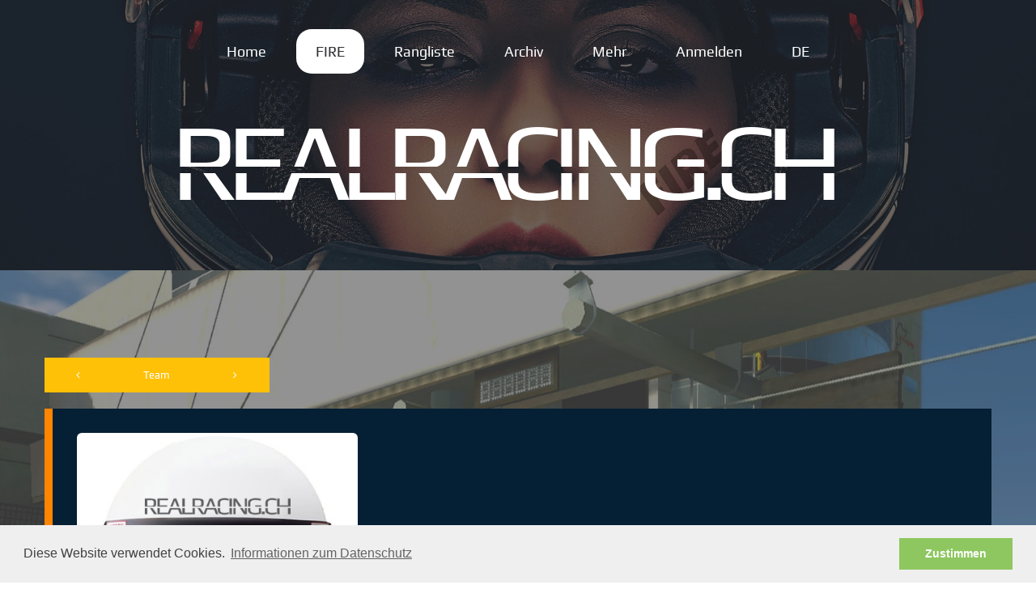

--- FILE ---
content_type: text/html; charset=UTF-8
request_url: https://realracing.ch/driver.php?tid=3&id=354
body_size: 358190
content:
<!DOCTYPE html>
<html lang="en">
<head>
    <meta charset="utf-8">
    <meta http-equiv="X-UA-Compatible" content="IE=edge">
    <meta name="viewport" content="width=device-width, initial-scale=1">
    <!-- The above 3 meta tags *must* come first in the head; any other head content must come *after* these tags -->
    <meta name="format-detection" content="telephone=no"/>
    <link rel="icon" href="tpl/images/favicon.ico" type="image/x-icon">
    <title>Fahrer-Information: le13se9</title>

    <!-- Bootstrap -->
    <link href="tpl/css/bootstrap.css" rel="stylesheet">
    <link href="tpl/css/colors.css" rel="stylesheet">
    <link href="tpl/css/profile.css" rel="stylesheet">
    <link rel="stylesheet" href="tpl/css/jquery.fancybox.css">
    <!-- Links -->


    <!--JS-->
    <script src="js/jquery-3.3.1.js"></script>
    <script src="tpl/js/jquery-migrate-1.2.1.min.js"></script>

    <!--[if lt IE 9]>
    <div style=' clear: both; text-align:center; position: relative;'>
        <a href="http://windows.microsoft.com/en-US/internet-explorer/..">
            <img src="images/ie8-panel/warning_bar_0000_us.jpg" border="0" height="42" width="820"
                 alt="You are using an outdated browser. For a faster, safer browsing experience, upgrade for free today."/>
        </a>
    </div>
    <script src="js/html5shiv.js"></script>
    <![endif]-->
    <script src='tpl/js/device.min.js'></script>
	<script type="text/javascript" src="https://www.gstatic.com/charts/loader.js"></script>
		<script type="text/javascript">
		  google.charts.load('current', {'packages':['corechart']});
		  google.charts.setOnLoadCallback(drawChart);

		  function drawChart() {
			var data = google.visualization.arrayToDataTable([
			  ['Datum', 'Level'],
	['4.21',  306],['5.21',  309],['5.21',  310],['5.21',  311],['6.21',  312],['6.21',  313]			]);

			var options = {
			  title: 'Fahrerlevel',
                titleTextStyle: {
                    color: '#FFFFFF'
                },
			  curveType: 'function',
              backgroundColor: '#1B366B',
              colors: ['#FF8500'],
			  animation:{
				startup: true, 
				duration: 2000,
				easing: 'out',
			 },
			  legend: { position: 'bottom', color: '#FFFFFF',textStyle: {color: '#FFFFFF'} },
			  hAxis: { textStyle: {color: '#FFFFFF'} },
 			  vAxis: { textStyle: {color: '#FFFFFF'} },
              lineWidth: '6'
			};

			var chart = new google.visualization.LineChart(document.getElementById('curve_chart'));

			chart.draw(data, options);
		  }
		</script>
	<link rel="stylesheet" type="text/css" href="//cdnjs.cloudflare.com/ajax/libs/cookieconsent2/3.0.3/cookieconsent.min.css" />
<script src="//cdnjs.cloudflare.com/ajax/libs/cookieconsent2/3.0.3/cookieconsent.min.js"></script>
<script>
window.addEventListener("load", function(){
window.cookieconsent.initialise({
  "palette": {
    "popup": {
      "background": "#efefef",
      "text": "#404040"
    },
    "button": {
      "background": "#8ec760",
      "text": "#ffffff"
    }
  },
  "content": {
    "message": "Diese Website verwendet Cookies. ",
    "dismiss": "Zustimmen",
    "link": "Informationen zum Datenschutz",
    "href": "/info_datenschutz.php?hl=de"
  }
})});

</script>      
</head>
<body>
<div class="page">
    <!--========================================================
                              HEADER
    =========================================================-->
    <header>
        		<div id="stuck_container" class="stuck_container">
            <nav class="navbar navbar-default navbar-static-top ">
                <div class="container">
                    <ul class="navbar-nav sf-menu" data-type="navbar">
                        <li>
                            <a href="index.php?tid=3">Home</a>
                        </li>
                        
                         <li class="dropdown active">
                             <a href="">FIRE</a>
                            <ul class="dropdown-menu">  
                                 <li><a href="about.php?tid=3">Über uns</a></li>
                                 <li><a href="reglement.php?tid=3">Reglement</a></li>
                                 <li><a href="drivers.php?tid=3">Fahrer</a></li>                                                                  
							                          
                            <li class="dropdown">
                                 <a href="teams.php">Teams</a>
                                <ul class="dropdown-menu">
                                        <li>
                                        <a href="team.php?tid=1">Swiss Racing 2</a>
                                    </li>
                                        <li>
                                        <a href="team.php?tid=3">German Austria Power</a>
                                    </li>
                                        <li>
                                        <a href="team.php?tid=4">SCHWEIZ1</a>
                                    </li>
                                    </ul>    
                            </li>
                            <li><a href="news.php?tid=3">News</a></li>
                            </ul>  
                        </li>							

						                        
                        <li class="dropdown">
                            <a href="#">Rangliste</a>
                            
                            <ul class="dropdown-menu"> 
								<li><a href="ranking_omp.php?tid=3">Online Mehrspieler</a></li> 
								<li><a href="ranking_wzr.php?tid=3">Wöchentliche Zeitrennen</a></li> 
                            </ul>
                        </li>
						
<li class="dropdown">
                            <a href="#">Archiv</a>
                            
                            <ul class="dropdown-menu">

 								<li class="dropdown">
                                    <a href="">Team-Challenges</a>
                                    <ul class="dropdown-menu">
                                <li>
                                    <a href="ranking_challenge.php?tid=1">Swiss Racing 2</a>
                                </li>
                                <li>
                                    <a href="ranking_challenge.php?tid=3">German Austria Power</a>
                                </li>
                                <li>
                                    <a href="ranking_challenge.php?tid=4">SCHWEIZ1</a>
                                </li>
                                   
									</ul>
                               
                                </li>								
                                                               
                                <li class="dropdown">
                                    <a href="">Team-Liga</a>
                                    <ul class="dropdown-menu">
                                <li>
                                    <a href="ranking_liga.php?tid=1">Swiss Racing 2</a>
                                </li>
                                <li>
                                    <a href="ranking_liga.php?tid=3">German Austria Power</a>
                                </li>
                                <li>
                                    <a href="ranking_liga.php?tid=4">SCHWEIZ1</a>
                                </li>
                                   
									</ul>
                               
                                </li>
                                <li class="dropdown">
                                    <a href="">Team-Saisonmeisterschaft</a>
                                    <ul class="dropdown-menu">
                                <li>
                                    <a href="ranking_sm.php?tid=1">Swiss Racing 2</a>
                                </li>
                                <li>
                                    <a href="ranking_sm.php?tid=3">German Austria Power</a>
                                </li>
                                <li>
                                    <a href="ranking_sm.php?tid=4">SCHWEIZ1</a>
                                </li>
                                   
                              	
									</ul>                               
                                </li>
                                <li class="dropdown">
                                    <a href="">Team-Jahresmeisterschaft</a>
                                    <ul class="dropdown-menu">
                                <li>
                                    <a href="ranking_tjm.php?tid=1">Swiss Racing 2</a>
                                </li>
                                <li>
                                    <a href="ranking_tjm.php?tid=3">German Austria Power</a>
                                </li>
                                <li>
                                    <a href="ranking_tjm.php?tid=4">SCHWEIZ1</a>
                                </li>
                                   
                              	
									</ul>                               
                                </li>
                                 <li>
                                    <a href="ranking_team_wm.php?tid=3">Team-Weltmeisterschaft</a>
                                </li> 								
                                 <li>
                                    <a href="ranking_wm.php?tid=3">Fahrer-Weltmeisterschaft</a>
                                </li> 								
                                <li><a href="ranking_wzr_F1.php?tid=3">F1® Zeitrennen</a></li>                                 
                                
								<li>
                                    <a href="top50_drivers.php?tid=3">Top50</a>
                                </li>                                                                                                 
                              
                            </ul>
                        </li>						
                       
 						<li	class="dropdown">
                            <a href="#">Mehr</a>
                            
                            <ul class="dropdown-menu"> 
								<li>
								  <a href="videos.php?tid=3">Video des Tages</a>
								</li> 								
								 <li>
                                    <a href="cars.php?tid=3">Autos</a>
                                </li>                                                               
                               
                                <li>
                                    <a href="tipps.php?tid=3">Tipps &amp; Tricks</a>
                                </li>                               
                                 <li>
                                    <a href="kontakt.php?tid=3">Kontakt</a>
                                </li>                                 
                            </ul>
                        </li>                      
						<li	class="dropdown">
                            <a href="#">Anmelden</a>
                            
                            <ul class="dropdown-menu"> 
								<li>
								  <a href="login.php?tid=3">Einloggen</a>
								</li> 								
								 <li>
                                    <a href="registrierung.php?tid=3">Registrieren</a>
                                </li>                                                                                         
                            </ul>
                        </li>
                        

                        <li	class="dropdown">
                            <a href="#">DE</a>
                            
                            <ul class="dropdown-menu"> 
								<li>
								  <a href="index.php?set_hl=de">Deutsch</a>
								</li> 								
								 <li>
                                     <a href="index.php?set_hl=en">English</a>
                                </li>
                                <li>
                                     <a href="index.php?set_hl=fr">Français</a>
                                </li>
                            </ul>
                        </li>
                    </ul>
                </div>
            </nav>
        </div>        <div class="navbar-header">
            <a href="index.php?tid=3">
                <h1 class="navbar-brand" data-text="RealRacing.ch"></h1>
            </a>
        </div>
    </header>
    <!--========================================================
                              CONTENT
    =========================================================-->

    <main>
        <section class="parallax well1 well1_nobotbot" data-url="tpl/images/parallax11.jpg" data-mobile="true">
            <div class="container">
	
                    <div class="btn-group marginbot20">
<a href="driver.php?tid=3&amp;id=305" class="btn btn-amber btn-sm"><i class="fa fa-angle-left"></i></a><a href="team.php?tid=3" class="btn btn-amber btn-sm">Team</a> <a href="driver.php?tid=3&amp;id=137" class="btn btn-amber btn-sm"><i class="fa fa-angle-right"></i></a>       

                        
                
                </div>
                                        
                   
                   <div class="col-md-12 div_profil">
                        <div class="col-md-4 margintop30">
                                                <img src="images/avatar/anonym.png" alt="le13se9" class="img-responsive img-rounded">
    
                         </div>
                                              <div class="clearfix"></div>
                       <div class="col-md-6 marginbot30">                                               
                            <h3 class="text-transform-none">le13se9</h3> 
                            
                                                        <h4 class="orange">
                                                                 <img src="images/logos/team_3.jpg" width="80" class="pull-left" style="padding-top:10px;margin-right: 30px">
                                     German Austria Power</h4>
                                    GAP3                            </table>
                           
										                <div class="margintop30"><img src="images/elite.png" alt="Elite-Rennfahrer"/></div>
						                           
                        </div>
                                                  <div class="col-md-3 margintop40 marginbot30">                            
                                <span class="orange">Fahrerlevel</span><br>
                                313                             
                         </div>                         
                                                <div class="col-md-3 margintop40 marginbot30">
                                                     </div>
                           
                           <div class="clearfix"></div>                                              
                           <hr>

            </div>                                
        </div>
    </section> 
       
    <section class="parallax well1_nobotbot" data-url="tpl/images/parallax10.jpg" data-mobile="true">
            <div class="container">
                <div class="col-md-12 div_profil">       
                    
                                 
                         <div class="col-md-3 marginbot30">  
                            <span class="orange">Mitglied seit</span><br>
                             29.04.2021                         </div>                       


                          <div class="col-md-3 marginbot30">
							<span class="orange">Eigene Autos</span><br>
                             k.A.                         </div>                      
                           <div class="col-md-3 marginbot30">
							<span class="orange">Gefahrene Events</span><br>
                             15.219                         </div>
                            <div class="col-md-3 marginbot30">
							<span class="orange">Gesamtspielzeit</span><br>
                             93 Tage, 2 Std.                         </div>                      
                         <div class="col-md-3 marginbot30">  
                                                        </div>                      
                        
                       
                           <div class="clearfix"></div>                                              
                           <hr>                     
                           
                           <div class="col-md-4 marginbot30">  
                            <span class="orange">Challenges gefahren</span><br>
                             6                         </div>
                       <div class="col-md-4 marginbot30">  
                            <span class="orange">Gold gewonnen</span><br>
                       
78  
								       <img src="images/Gold_Coin.png" alt="Gold" style="vertical-align:"/> 
                                                     </div>                         
                       <div class="col-md-4 marginbot30">  
                            <span class="orange">R$ gewonnen</span><br>
                       
0 <span class="racing_dollar">R$</span> 								       
                                                     </div>
                         <div class="col-md-4 marginbot30">  
                            <span class="orange">Total km (in Challenges)</span><br>
                            402 km 
                         </div>
                       
                         <div class="col-md-4 marginbot30">  
                             <span class="orange">Runden (in Challenges)</span><br>
                             51 Runden                             
                         </div>
                         <div class="col-md-4 marginbot30">  
                               <span class="orange">Überholungen (in Challenges)</span><br>
                             1.412 Autos                             
                         </div> 
                         <div class="clearfix"></div>
                       
                       <div class="col-md-4 marginbot30">  
                            
							<span class="orange">Team-Liga</span><br>
                             Rang 15                       </div>
                        <div class="col-md-4 marginbot30">  
                            
							<span class="orange">Team-Saisonmeisterschaft</span><br>
                             -                       </div>                      

                       <div class="col-md-4 marginbot30">                              
							<span class="orange">Team-Jahresmeisterschaft</span><br>
                           -                       </div> 
                                            
	                       

                        <div class="clearfix"></div>
                          <hr>
                       
                        <div class="col-md-12 margintop20 marginbot30 text-center">    							
                            <svg xmlns="http://www.w3.org/2000/svg" xmlns:xlink="http://www.w3.org/1999/xlink" width="799.976" height="389.88" viewBox="0 0 800 390">
  <defs>
    <style>
      .cls-10 {
        font-size: 110px!important;
        text-align: center!imporant;
      }

      .cls-10, .cls-20 {
        text-anchor: middle;
      }

      .cls-10, .cls-20, .cls-30 {
        font-family: "Play";
        font-weight: 700;
      }

      .cls-20 {
        font-size: 40px!important;
         fill: #e7e4e4;       
      }

      .cls-30 {
        font-size: 50px!important;
        fill: #d68112;
        text-anchor: end;
      }
    </style>
  </defs>
  <image id="Hintergrund"  class="img-responsive" xlink:href="[data-uri]"/>
  <text id="SUX5" class="cls-10" transform="translate(165.36 108.296) rotate(-4.732)"><tspan x="0">GAP3</tspan></text>
  <text id="JumpingFlash888" class="cls-20" transform="translate(165.405 160.153) rotate(-4.732)"><tspan x="0">le13se9</tspan></text>
  <text id="_1234" data-name="1234" class="cls-30" transform="translate(320.495 210.200) rotate(-4.732)"><tspan x="0"></tspan></text>
</svg>                       </div> 
                       <div class="col-md-12 margintop20 marginbot30">
                           <div id="curve_chart" style="width: 100%; height: 300px"></div>
				       </div>

                    
            </div>                                
        </div>
    </section> 
          

    <section class="parallax well1_nobotbot" data-url="tpl/images/parallax8.jpg" data-mobile="true">
            <div class="container">                                        
                   <div class="col-md-12 div_profil">                       

 
                      <div class="col-md-12 margintop20 marginbot30"> 
                          <span class="orange">Team-Platzierungen Challenges</span><br>
                           <div class="col-sm-2 text-center" style="height: 270px">
                               <div class="text-center text_bar_resultate"><small>Top 10</small></div>
                               <div class="label-danger stats_bar_resultate" style="height:0px;">
                                  <strong>0x</strong></div>                               
                           </div>
                                                     
                           <div class="col-sm-2 text-center" style="height: 270px">
                                <div class="text-center text_bar_resultate"><small>Top 50</small></div>
                               <div class="label-danger stats_bar_resultate" style="height:0px;">
                                  <strong>0x</strong></div>
                              
                           </div>                        
                           <div class="col-sm-2 text-center" style="height: 270px">
                               <div class="text-center text_bar_resultate"><small>Top 100</small></div>
                               <div class="label-danger stats_bar_resultate" style="height:0px;">
                                  <strong>0x</strong></div>
                                
                           </div> 
                           <div class="col-sm-2 text-center" style="height: 270px">
                               <div class="text-center text_bar_resultate"><small>Top 200</small></div>
                               <div class="label-danger stats_bar_resultate" style="height:200px;">
                                  <strong>5x</strong></div>
                                
                          </div>
                           <div class="col-sm-2 text-center" style="height: 270px">
                               <div class="text-center text_bar_resultate"><small>Top 500</small></div>
                               <div class="label-danger stats_bar_resultate" style="height:0px;">
                                  <strong>0x</strong></div>
                                
                           </div>
                           <div class="col-sm-2 text-center" style="height: 270px">
                                <div class="text-center text_bar_resultate"><small>Top 1000</small></div>
                               <div class="label-danger stats_bar_resultate" style="height:0px;">
                                  <strong>0x</strong></div>
                               
                           </div>  
                       </div> 
                       <div class="clearfix"></div>
                        <hr>
                       <div class="col-md-12 margintop20"> 
                           <span class="orange">Challengeleistungen</span><br>
                           Überholungen                       </div>
                       <div class="col-md-8 margintop20 "> 
<svg width="100%" height="auto" viewBox="-10,-36,120,50">
  <defs>
    <linearGradient id="grad" gradientUnits="userSpaceOnUse" x1="0" y1="0" x2="100" y2="0">
      <stop offset="5%" stop-color="#F44236"></stop>
      <stop offset="15%" stop-color="#FF8500"></stop>
      <stop offset="30%" stop-color="#E5CE43"></stop>
      <stop offset="60%" stop-color="#A2C650"></stop>
      <stop offset="80%" stop-color="#51A934"></stop>
    </linearGradient>
    <line id="mark-full" x1="0" y1="-5" x2="0" y2="5" stroke-dasharray="0.4 0.4" stroke="#666666" stroke-width="0.2"/>
    <line id="mark-half" x1="0" y1="-3" x2="0" y2="3" stroke="#666666" stroke-width="0.2"/>
	<g id="mark-10">
		<line x1="0" y1="-5" x2="0" y2="5" stroke="#666666" stroke-dasharray="0.4 0.4" stroke-width="0.2"/>
		<rect x="-2" y="-1.5" width="4" height="3" fill="white"/>
	</g>
    <path id="flag" d="M 0,4 l 2,2 l 2,0 a 2,2,0,0,1,2,2 l 0,4 a 2,2,0,0,1,-2,2 l -8,0 a 2,2,0,0,1,-2,-2 l 0,-4 a 2,2,0,0,1,2,-2 l 2,0 z" stroke="#051F34" stroke-width="0.8"/>

	</defs>
  
  <line x1="0" y1="0" x2="100" y2="0" stroke-width="7" fill="none" stroke="url(#grad)"/> 

  <line x1="-3" y1="-12" x2="103" y2="-12" stroke="#666666" stroke-width="0.2"/>
  <use xlink:href="#mark-full" transform="translate(0,-12)"/>
  <use xlink:href="#mark-half" transform="translate(5,-12)"/>
  <use xlink:href="#mark-10" transform="translate(10,-12)"/>
  <text x="10" y="-10.9" font-family="sans-serif" font-size="3" fill="#051F34" text-anchor="middle">10</text>
  <use xlink:href="#mark-half" transform="translate(15,-12)"/>
  <use xlink:href="#mark-10" transform="translate(20,-12)"/>
  <text x="20" y="-10.9" font-family="sans-serif" font-size="3" fill="#051F34" text-anchor="middle">20</text>
  <use xlink:href="#mark-half" transform="translate(25,-12)"/>
  <use xlink:href="#mark-10" transform="translate(30,-12)"/>
  <text x="30" y="-10.9" font-family="sans-serif" font-size="3" fill="#051F34" text-anchor="middle">30</text>
  <use xlink:href="#mark-half" transform="translate(35,-12)"/>
  <use xlink:href="#mark-10" transform="translate(40,-12)"/>
  <text x="40" y="-10.9" font-family="sans-serif" font-size="3" fill="#051F34" text-anchor="middle">40</text>
  <use xlink:href="#mark-half" transform="translate(45,-12)"/>
  <use xlink:href="#mark-10" transform="translate(50,-12)"/>
  <text x="50" y="-10.9" font-family="sans-serif" font-size="3" fill="#051F34" text-anchor="middle">50</text>
  <use xlink:href="#mark-half" transform="translate(55,-12)"/>
  <use xlink:href="#mark-10" transform="translate(60,-12)"/>
  <text x="60" y="-10.9" font-family="sans-serif" font-size="3" fill="#051F34" text-anchor="middle">60</text>
  <use xlink:href="#mark-half" transform="translate(65,-12)"/>
  <use xlink:href="#mark-10" transform="translate(70,-12)"/>
  <text x="70" y="-10.9" font-family="sans-serif" font-size="3" fill="#051F34" text-anchor="middle">70</text>
  <use xlink:href="#mark-half" transform="translate(75,-12)"/>
  <use xlink:href="#mark-10" transform="translate(80,-12)"/>
  <text x="80" y="-10.9" font-family="sans-serif" font-size="3" fill="#051F34" text-anchor="middle">80</text>
  <use xlink:href="#mark-half" transform="translate(85,-12)"/>
  <use xlink:href="#mark-10" transform="translate(90,-12)"/>
  <text x="90" y="-10.9" font-family="sans-serif" font-size="3" fill="#051F34" text-anchor="middle">90</text>
  <use xlink:href="#mark-half" transform="translate(95,-12)"/>
  <use xlink:href="#mark-full" transform="translate(100,-12)"/>
    
  <g transform="translate(5,-10)">
	  <use xlink:href="#flag" fill="#80C34E" stroke="white" stroke-width="0.8"/>
    <text x="0" y="11.0" font-family="sans-serif" font-size="4" font-weight="bold" text-anchor="middle" fill="white">5%</text>
  </g>	

   <g transform="translate(5,-12)">
	<use xlink:href="#flag" fill="#000000" transform="rotate(180,0,0)"/>
    <text x="0" y="-8.6" font-family="sans-serif" font-size="4" text-anchor="middle" fill="white">5%</text>
  </g>	
    
  <g transform="translate(5,-12)">
	<use xlink:href="#flag" fill="#A33A3C" transform="rotate(180,0,0)"/>
    <text x="0" y="-8.6" font-family="sans-serif" font-size="4" text-anchor="middle" fill="white">5%</text>
  </g> 
    
 
	
  <g transform="translate(5,-12)">
	<use xlink:href="#flag" fill="#47B754" transform="rotate(180,0,0)"/>
    <text x="0" y="-8.6" font-family="sans-serif" font-size="4" text-anchor="middle" fill="white">5%</text>
  </g>
  
</svg>                                                                    
     
                       </div> 
                       <div class="col-md-4 marginbot30">
                           <small><span class="orange">Alle Fahrer: <span class="pull-right">Überholt</span></span></small><br>
                           Top-Leistung: <span class="pull-right"><span class="orange"><small>(100%)</small></span> 30000</span><br>
                           Durchschnitt: <span class="pull-right"><span class="orange"><small>(5%)</small></span> 1540</span><br><br>
                           <small><span class="orange">le13se9:</span></small><br>
                           Schlimmste: <span class="pull-right"><span class="orange"><small>(5%)</small></span> 1412</span><br>
                           Top-Leistung: <span class="pull-right"><span class="orange"><small>(5%)</small></span> 1412</span><br>
                           Durchschnitt: <span class="pull-right"><span class="orange"><small>(5%)</small></span> 1412</span><br>
                          
                     </div>     
                     <div class="clearfix"></div>

                       
                       
 <hr>
                       <div class="col-md-12 margintop20"> 
                           <span class="orange">Challengeleistungen</span><br>
                           Distanz                       </div>
                       <div class="col-md-8 margintop20 "> 
<svg width="100%" height="auto" viewBox="-10,-36,120,50">
  <defs>
    <linearGradient id="grad" gradientUnits="userSpaceOnUse" x1="0" y1="0" x2="100" y2="0">
      <stop offset="5%" stop-color="#F44236"></stop>
      <stop offset="15%" stop-color="#FF8500"></stop>
      <stop offset="30%" stop-color="#E5CE43"></stop>
      <stop offset="60%" stop-color="#A2C650"></stop>
      <stop offset="80%" stop-color="#51A934"></stop>
    </linearGradient>
    <line id="mark-full" x1="0" y1="-5" x2="0" y2="5" stroke-dasharray="0.4 0.4" stroke="#666666" stroke-width="0.2"/>
    <line id="mark-half" x1="0" y1="-3" x2="0" y2="3" stroke="#666666" stroke-width="0.2"/>
	<g id="mark-10">
		<line x1="0" y1="-5" x2="0" y2="5" stroke="#666666" stroke-dasharray="0.4 0.4" stroke-width="0.2"/>
		<rect x="-2" y="-1.5" width="4" height="3" fill="white"/>
	</g>
    <path id="flag" d="M 0,4 l 2,2 l 2,0 a 2,2,0,0,1,2,2 l 0,4 a 2,2,0,0,1,-2,2 l -8,0 a 2,2,0,0,1,-2,-2 l 0,-4 a 2,2,0,0,1,2,-2 l 2,0 z" stroke="#051F34" stroke-width="0.8"/>

	</defs>
  
  <line x1="0" y1="0" x2="100" y2="0" stroke-width="7" fill="none" stroke="url(#grad)"/> 

  <line x1="-3" y1="-12" x2="103" y2="-12" stroke="#666666" stroke-width="0.2"/>
  <use xlink:href="#mark-full" transform="translate(0,-12)"/>
  <use xlink:href="#mark-half" transform="translate(5,-12)"/>
  <use xlink:href="#mark-10" transform="translate(10,-12)"/>
  <text x="10" y="-10.9" font-family="sans-serif" font-size="3" fill="#051F34" text-anchor="middle">10</text>
  <use xlink:href="#mark-half" transform="translate(15,-12)"/>
  <use xlink:href="#mark-10" transform="translate(20,-12)"/>
  <text x="20" y="-10.9" font-family="sans-serif" font-size="3" fill="#051F34" text-anchor="middle">20</text>
  <use xlink:href="#mark-half" transform="translate(25,-12)"/>
  <use xlink:href="#mark-10" transform="translate(30,-12)"/>
  <text x="30" y="-10.9" font-family="sans-serif" font-size="3" fill="#051F34" text-anchor="middle">30</text>
  <use xlink:href="#mark-half" transform="translate(35,-12)"/>
  <use xlink:href="#mark-10" transform="translate(40,-12)"/>
  <text x="40" y="-10.9" font-family="sans-serif" font-size="3" fill="#051F34" text-anchor="middle">40</text>
  <use xlink:href="#mark-half" transform="translate(45,-12)"/>
  <use xlink:href="#mark-10" transform="translate(50,-12)"/>
  <text x="50" y="-10.9" font-family="sans-serif" font-size="3" fill="#051F34" text-anchor="middle">50</text>
  <use xlink:href="#mark-half" transform="translate(55,-12)"/>
  <use xlink:href="#mark-10" transform="translate(60,-12)"/>
  <text x="60" y="-10.9" font-family="sans-serif" font-size="3" fill="#051F34" text-anchor="middle">60</text>
  <use xlink:href="#mark-half" transform="translate(65,-12)"/>
  <use xlink:href="#mark-10" transform="translate(70,-12)"/>
  <text x="70" y="-10.9" font-family="sans-serif" font-size="3" fill="#051F34" text-anchor="middle">70</text>
  <use xlink:href="#mark-half" transform="translate(75,-12)"/>
  <use xlink:href="#mark-10" transform="translate(80,-12)"/>
  <text x="80" y="-10.9" font-family="sans-serif" font-size="3" fill="#051F34" text-anchor="middle">80</text>
  <use xlink:href="#mark-half" transform="translate(85,-12)"/>
  <use xlink:href="#mark-10" transform="translate(90,-12)"/>
  <text x="90" y="-10.9" font-family="sans-serif" font-size="3" fill="#051F34" text-anchor="middle">90</text>
  <use xlink:href="#mark-half" transform="translate(95,-12)"/>
  <use xlink:href="#mark-full" transform="translate(100,-12)"/>
    
  <g transform="translate(1,-10)">
	  <use xlink:href="#flag" fill="#80C34E" stroke="white" stroke-width="0.8"/>
    <text x="0" y="11.0" font-family="sans-serif" font-size="4" font-weight="bold" text-anchor="middle" fill="white">1%</text>
  </g>	

   <g transform="translate(6,-12)">
	<use xlink:href="#flag" fill="#000000" transform="rotate(180,0,0)"/>
    <text x="0" y="-8.6" font-family="sans-serif" font-size="4" text-anchor="middle" fill="white">6%</text>
  </g>	
    
  <g transform="translate(2,-12)">
	<use xlink:href="#flag" fill="#A33A3C" transform="rotate(180,0,0)"/>
    <text x="0" y="-8.6" font-family="sans-serif" font-size="4" text-anchor="middle" fill="white">2%</text>
  </g> 
    
 
	
  <g transform="translate(2,-12)">
	<use xlink:href="#flag" fill="#47B754" transform="rotate(180,0,0)"/>
    <text x="0" y="-8.6" font-family="sans-serif" font-size="4" text-anchor="middle" fill="white">2%</text>
  </g>
  
</svg>                                                                    
     
                       </div> 
                       <div class="col-md-4 marginbot30">
                           <small><span class="orange">Alle Fahrer: <span class="pull-right">km</span></span></small><br>
                            Top-Leistung: <span class="pull-right"><span class="orange"><small>(100%)</small></span> 12062</span><br>
                           Durchschnitt: <span class="pull-right"><span class="orange"><small>(6%)</small></span> 668</span><br><br>
                           <small><span class="orange">le13se9:</span></small><br>
                           Schlimmste: <span class="pull-right"><span class="orange"><small>(2%)</small></span> 205</span><br>
                           Top-Leistung: <span class="pull-right"><span class="orange"><small>(2%)</small></span> 205</span><br>
                           Durchschnitt: <span class="pull-right"><span class="orange"><small>(1%)</small></span> 103</span><br>
                          
                     </div>     
                     <div class="clearfix"></div>                       

                       
                       
<hr>
                       <div class="col-md-12 margintop20"> 
                           <span class="orange">Challengeleistungen</span><br>
                           Speedsnap
                       </div>
                       <div class="col-md-8 margintop20 "> 
<svg width="100%" height="auto" viewBox="-10,-36,120,50">
  <defs>
    <linearGradient id="grad" gradientUnits="userSpaceOnUse" x1="0" y1="0" x2="100" y2="0">
      <stop offset="5%" stop-color="#F44236"></stop>
      <stop offset="15%" stop-color="#FF8500"></stop>
      <stop offset="30%" stop-color="#E5CE43"></stop>
      <stop offset="60%" stop-color="#A2C650"></stop>
      <stop offset="80%" stop-color="#51A934"></stop>
    </linearGradient>
    <line id="mark-full" x1="0" y1="-5" x2="0" y2="5" stroke-dasharray="0.4 0.4" stroke="#666666" stroke-width="0.2"/>
    <line id="mark-half" x1="0" y1="-3" x2="0" y2="3" stroke="#666666" stroke-width="0.2"/>
	<g id="mark-10">
		<line x1="0" y1="-5" x2="0" y2="5" stroke="#666666" stroke-dasharray="0.4 0.4" stroke-width="0.2"/>
		<rect x="-2" y="-1.5" width="4" height="3" fill="white"/>
	</g>
    <path id="flag" d="M 0,4 l 2,2 l 2,0 a 2,2,0,0,1,2,2 l 0,4 a 2,2,0,0,1,-2,2 l -8,0 a 2,2,0,0,1,-2,-2 l 0,-4 a 2,2,0,0,1,2,-2 l 2,0 z" stroke="#051F34" stroke-width="0.8"/>

	</defs>
  
  <line x1="0" y1="0" x2="100" y2="0" stroke-width="7" fill="none" stroke="url(#grad)"/> 

  <line x1="-3" y1="-12" x2="103" y2="-12" stroke="#666666" stroke-width="0.2"/>
  <use xlink:href="#mark-full" transform="translate(0,-12)"/>
  <use xlink:href="#mark-half" transform="translate(5,-12)"/>
  <use xlink:href="#mark-10" transform="translate(10,-12)"/>
  <text x="10" y="-10.9" font-family="sans-serif" font-size="3" fill="#051F34" text-anchor="middle">10</text>
  <use xlink:href="#mark-half" transform="translate(15,-12)"/>
  <use xlink:href="#mark-10" transform="translate(20,-12)"/>
  <text x="20" y="-10.9" font-family="sans-serif" font-size="3" fill="#051F34" text-anchor="middle">20</text>
  <use xlink:href="#mark-half" transform="translate(25,-12)"/>
  <use xlink:href="#mark-10" transform="translate(30,-12)"/>
  <text x="30" y="-10.9" font-family="sans-serif" font-size="3" fill="#051F34" text-anchor="middle">30</text>
  <use xlink:href="#mark-half" transform="translate(35,-12)"/>
  <use xlink:href="#mark-10" transform="translate(40,-12)"/>
  <text x="40" y="-10.9" font-family="sans-serif" font-size="3" fill="#051F34" text-anchor="middle">40</text>
  <use xlink:href="#mark-half" transform="translate(45,-12)"/>
  <use xlink:href="#mark-10" transform="translate(50,-12)"/>
  <text x="50" y="-10.9" font-family="sans-serif" font-size="3" fill="#051F34" text-anchor="middle">50</text>
  <use xlink:href="#mark-half" transform="translate(55,-12)"/>
  <use xlink:href="#mark-10" transform="translate(60,-12)"/>
  <text x="60" y="-10.9" font-family="sans-serif" font-size="3" fill="#051F34" text-anchor="middle">60</text>
  <use xlink:href="#mark-half" transform="translate(65,-12)"/>
  <use xlink:href="#mark-10" transform="translate(70,-12)"/>
  <text x="70" y="-10.9" font-family="sans-serif" font-size="3" fill="#051F34" text-anchor="middle">70</text>
  <use xlink:href="#mark-half" transform="translate(75,-12)"/>
  <use xlink:href="#mark-10" transform="translate(80,-12)"/>
  <text x="80" y="-10.9" font-family="sans-serif" font-size="3" fill="#051F34" text-anchor="middle">80</text>
  <use xlink:href="#mark-half" transform="translate(85,-12)"/>
  <use xlink:href="#mark-10" transform="translate(90,-12)"/>
  <text x="90" y="-10.9" font-family="sans-serif" font-size="3" fill="#051F34" text-anchor="middle">90</text>
  <use xlink:href="#mark-half" transform="translate(95,-12)"/>
  <use xlink:href="#mark-full" transform="translate(100,-12)"/>
    
  <g transform="translate(0,-10)">
	  <use xlink:href="#flag" fill="#80C34E" stroke="white" stroke-width="0.8"/>
    <text x="0" y="11.0" font-family="sans-serif" font-size="4" font-weight="bold" text-anchor="middle" fill="white">0%</text>
  </g>	

   <g transform="translate(13,-12)">
	<use xlink:href="#flag" fill="#000000" transform="rotate(180,0,0)"/>
    <text x="0" y="-8.6" font-family="sans-serif" font-size="4" text-anchor="middle" fill="white">13%</text>
  </g>	
    
  <g transform="translate(0,-12)">
	<use xlink:href="#flag" fill="#A33A3C" transform="rotate(180,0,0)"/>
    <text x="0" y="-8.6" font-family="sans-serif" font-size="4" text-anchor="middle" fill="white">0%</text>
  </g> 
    
 
	
  <g transform="translate(0,-12)">
	<use xlink:href="#flag" fill="#47B754" transform="rotate(180,0,0)"/>
    <text x="0" y="-8.6" font-family="sans-serif" font-size="4" text-anchor="middle" fill="white">0%</text>
  </g>
  
</svg>                                                                    
     
                       </div> 
                       <div class="col-md-4 marginbot30">
                           <small><span class="orange">Alle Fahrer: <span class="pull-right">Punkte</span></span></small><br>
                            Top-Leistung: <span class="pull-right"><span class="orange"><small>(100%)</small></span> 2111</span><br>
                           Durchschnitt: <span class="pull-right"><span class="orange"><small>(13%)</small></span> 272</span><br><br>
                           <small><span class="orange">le13se9:</span></small><br>
                           Schlimmste: <span class="pull-right"><span class="orange"><small>(0%)</small></span> <br />
<b>Deprecated</b>:  round(): Passing null to parameter #1 ($num) of type int|float is deprecated in <b>/home/www/vhosts/realracing.ch/httpdocs/driver.php</b> on line <b>805</b><br />
0</span><br>
                           Top-Leistung: <span class="pull-right"><span class="orange"><small>(0%)</small></span> <br />
<b>Deprecated</b>:  round(): Passing null to parameter #1 ($num) of type int|float is deprecated in <b>/home/www/vhosts/realracing.ch/httpdocs/driver.php</b> on line <b>806</b><br />
0</span><br>
                           Durchschnitt: <span class="pull-right"><span class="orange"><small>(0%)</small></span> <br />
<b>Deprecated</b>:  round(): Passing null to parameter #1 ($num) of type int|float is deprecated in <b>/home/www/vhosts/realracing.ch/httpdocs/driver.php</b> on line <b>807</b><br />
0</span><br>
                          
                     </div>     
                     <div class="clearfix"></div> 
                       

                       
<hr>

            </div>                                
        </div>
    </section> 
          

    <section class="parallax well1__ins" data-url="tpl/images/parallax7.jpg" data-mobile="true">
            <div class="container">                                        
                   <div class="col-md-12 div_profil">                       

                       
                       <div class="col-md-12 margintop20"> 
                           <span class="orange">Challengeleistungen</span><br>
                           Topspeed
                       </div>
                       <div class="col-md-8 margintop20 "> 
<svg width="100%" height="auto" viewBox="-10,-36,120,50">
  <defs>
    <linearGradient id="grad" gradientUnits="userSpaceOnUse" x1="0" y1="0" x2="100" y2="0">
      <stop offset="5%" stop-color="#F44236"></stop>
      <stop offset="15%" stop-color="#FF8500"></stop>
      <stop offset="30%" stop-color="#E5CE43"></stop>
      <stop offset="60%" stop-color="#A2C650"></stop>
      <stop offset="80%" stop-color="#51A934"></stop>
    </linearGradient>
    <line id="mark-full" x1="0" y1="-5" x2="0" y2="5" stroke-dasharray="0.4 0.4" stroke="#666666" stroke-width="0.2"/>
    <line id="mark-half" x1="0" y1="-3" x2="0" y2="3" stroke="#666666" stroke-width="0.2"/>
	<g id="mark-10">
		<line x1="0" y1="-5" x2="0" y2="5" stroke="#666666" stroke-dasharray="0.4 0.4" stroke-width="0.2"/>
		<rect x="-2" y="-1.5" width="4" height="3" fill="white"/>
	</g>
    <path id="flag" d="M 0,4 l 2,2 l 2,0 a 2,2,0,0,1,2,2 l 0,4 a 2,2,0,0,1,-2,2 l -8,0 a 2,2,0,0,1,-2,-2 l 0,-4 a 2,2,0,0,1,2,-2 l 2,0 z" stroke="#051F34" stroke-width="0.8"/>

	</defs>
  
  <line x1="0" y1="0" x2="100" y2="0" stroke-width="7" fill="none" stroke="url(#grad)"/> 

  <line x1="-3" y1="-12" x2="103" y2="-12" stroke="#666666" stroke-width="0.2"/>
  <use xlink:href="#mark-full" transform="translate(0,-12)"/>
  <use xlink:href="#mark-half" transform="translate(5,-12)"/>
  <use xlink:href="#mark-10" transform="translate(10,-12)"/>
  <text x="10" y="-10.9" font-family="sans-serif" font-size="3" fill="#051F34" text-anchor="middle">10</text>
  <use xlink:href="#mark-half" transform="translate(15,-12)"/>
  <use xlink:href="#mark-10" transform="translate(20,-12)"/>
  <text x="20" y="-10.9" font-family="sans-serif" font-size="3" fill="#051F34" text-anchor="middle">20</text>
  <use xlink:href="#mark-half" transform="translate(25,-12)"/>
  <use xlink:href="#mark-10" transform="translate(30,-12)"/>
  <text x="30" y="-10.9" font-family="sans-serif" font-size="3" fill="#051F34" text-anchor="middle">30</text>
  <use xlink:href="#mark-half" transform="translate(35,-12)"/>
  <use xlink:href="#mark-10" transform="translate(40,-12)"/>
  <text x="40" y="-10.9" font-family="sans-serif" font-size="3" fill="#051F34" text-anchor="middle">40</text>
  <use xlink:href="#mark-half" transform="translate(45,-12)"/>
  <use xlink:href="#mark-10" transform="translate(50,-12)"/>
  <text x="50" y="-10.9" font-family="sans-serif" font-size="3" fill="#051F34" text-anchor="middle">50</text>
  <use xlink:href="#mark-half" transform="translate(55,-12)"/>
  <use xlink:href="#mark-10" transform="translate(60,-12)"/>
  <text x="60" y="-10.9" font-family="sans-serif" font-size="3" fill="#051F34" text-anchor="middle">60</text>
  <use xlink:href="#mark-half" transform="translate(65,-12)"/>
  <use xlink:href="#mark-10" transform="translate(70,-12)"/>
  <text x="70" y="-10.9" font-family="sans-serif" font-size="3" fill="#051F34" text-anchor="middle">70</text>
  <use xlink:href="#mark-half" transform="translate(75,-12)"/>
  <use xlink:href="#mark-10" transform="translate(80,-12)"/>
  <text x="80" y="-10.9" font-family="sans-serif" font-size="3" fill="#051F34" text-anchor="middle">80</text>
  <use xlink:href="#mark-half" transform="translate(85,-12)"/>
  <use xlink:href="#mark-10" transform="translate(90,-12)"/>
  <text x="90" y="-10.9" font-family="sans-serif" font-size="3" fill="#051F34" text-anchor="middle">90</text>
  <use xlink:href="#mark-half" transform="translate(95,-12)"/>
  <use xlink:href="#mark-full" transform="translate(100,-12)"/>
    
  <g transform="translate(76,-10)">
	  <use xlink:href="#flag" fill="#80C34E" stroke="white" stroke-width="0.8"/>
    <text x="0" y="11.0" font-family="sans-serif" font-size="4" font-weight="bold" text-anchor="middle" fill="white">76%</text>
  </g>	

   <g transform="translate(64,-12)">
	<use xlink:href="#flag" fill="#000000" transform="rotate(180,0,0)"/>
    <text x="0" y="-8.6" font-family="sans-serif" font-size="4" text-anchor="middle" fill="white">64%</text>
  </g>	
    
  <g transform="translate(67,-12)">
	<use xlink:href="#flag" fill="#A33A3C" transform="rotate(180,0,0)"/>
    <text x="0" y="-8.6" font-family="sans-serif" font-size="4" text-anchor="middle" fill="white">67%</text>
  </g> 
    
 
	
  <g transform="translate(84,-12)">
	<use xlink:href="#flag" fill="#47B754" transform="rotate(180,0,0)"/>
    <text x="0" y="-8.6" font-family="sans-serif" font-size="4" text-anchor="middle" fill="white">84%</text>
  </g>
  
</svg>                                                                    

                                                     
                       </div> 
                       <div class="col-md-4 marginbot30">
                           <small><span class="orange">Alle Fahrer: <span class="pull-right">km/h</span></span></small><br>
                            Top-Leistung: <span class="pull-right"><span class="orange"><small>(100%)</small></span> 536</span><br>
                           Durchschnitt: <span class="pull-right"><span class="orange"><small>(64%)</small></span> 343</span><br><br>
                           <small><span class="orange">le13se9:</span></small><br>
                           Schlimmste: <span class="pull-right"><span class="orange"><small>(67%)</small></span> 358</span><br>
                           Top-Leistung: <span class="pull-right"><span class="orange"><small>(84%)</small></span> 453</span><br>
                           Durchschnitt: <span class="pull-right"><span class="orange"><small>(76%)</small></span> 405</span><br>
                          
                     </div>     
                     <div class="clearfix"></div>                        
 
                       
                       
<hr>
                       <div class="col-md-12 margintop20"> 
                           <span class="orange">Challengeleistungen</span><br>
                           Runden                       </div>
                       <div class="col-md-8 margintop20 "> 
<svg width="100%" height="auto" viewBox="-10,-36,120,50">
  <defs>
    <linearGradient id="grad" gradientUnits="userSpaceOnUse" x1="0" y1="0" x2="100" y2="0">
      <stop offset="5%" stop-color="#F44236"></stop>
      <stop offset="15%" stop-color="#FF8500"></stop>
      <stop offset="30%" stop-color="#E5CE43"></stop>
      <stop offset="60%" stop-color="#A2C650"></stop>
      <stop offset="80%" stop-color="#51A934"></stop>
    </linearGradient>
    <line id="mark-full" x1="0" y1="-5" x2="0" y2="5" stroke-dasharray="0.4 0.4" stroke="#666666" stroke-width="0.2"/>
    <line id="mark-half" x1="0" y1="-3" x2="0" y2="3" stroke="#666666" stroke-width="0.2"/>
	<g id="mark-10">
		<line x1="0" y1="-5" x2="0" y2="5" stroke="#666666" stroke-dasharray="0.4 0.4" stroke-width="0.2"/>
		<rect x="-2" y="-1.5" width="4" height="3" fill="white"/>
	</g>
    <path id="flag" d="M 0,4 l 2,2 l 2,0 a 2,2,0,0,1,2,2 l 0,4 a 2,2,0,0,1,-2,2 l -8,0 a 2,2,0,0,1,-2,-2 l 0,-4 a 2,2,0,0,1,2,-2 l 2,0 z" stroke="#051F34" stroke-width="0.8"/>

	</defs>
  
  <line x1="0" y1="0" x2="100" y2="0" stroke-width="7" fill="none" stroke="url(#grad)"/> 

  <line x1="-3" y1="-12" x2="103" y2="-12" stroke="#666666" stroke-width="0.2"/>
  <use xlink:href="#mark-full" transform="translate(0,-12)"/>
  <use xlink:href="#mark-half" transform="translate(5,-12)"/>
  <use xlink:href="#mark-10" transform="translate(10,-12)"/>
  <text x="10" y="-10.9" font-family="sans-serif" font-size="3" fill="#051F34" text-anchor="middle">10</text>
  <use xlink:href="#mark-half" transform="translate(15,-12)"/>
  <use xlink:href="#mark-10" transform="translate(20,-12)"/>
  <text x="20" y="-10.9" font-family="sans-serif" font-size="3" fill="#051F34" text-anchor="middle">20</text>
  <use xlink:href="#mark-half" transform="translate(25,-12)"/>
  <use xlink:href="#mark-10" transform="translate(30,-12)"/>
  <text x="30" y="-10.9" font-family="sans-serif" font-size="3" fill="#051F34" text-anchor="middle">30</text>
  <use xlink:href="#mark-half" transform="translate(35,-12)"/>
  <use xlink:href="#mark-10" transform="translate(40,-12)"/>
  <text x="40" y="-10.9" font-family="sans-serif" font-size="3" fill="#051F34" text-anchor="middle">40</text>
  <use xlink:href="#mark-half" transform="translate(45,-12)"/>
  <use xlink:href="#mark-10" transform="translate(50,-12)"/>
  <text x="50" y="-10.9" font-family="sans-serif" font-size="3" fill="#051F34" text-anchor="middle">50</text>
  <use xlink:href="#mark-half" transform="translate(55,-12)"/>
  <use xlink:href="#mark-10" transform="translate(60,-12)"/>
  <text x="60" y="-10.9" font-family="sans-serif" font-size="3" fill="#051F34" text-anchor="middle">60</text>
  <use xlink:href="#mark-half" transform="translate(65,-12)"/>
  <use xlink:href="#mark-10" transform="translate(70,-12)"/>
  <text x="70" y="-10.9" font-family="sans-serif" font-size="3" fill="#051F34" text-anchor="middle">70</text>
  <use xlink:href="#mark-half" transform="translate(75,-12)"/>
  <use xlink:href="#mark-10" transform="translate(80,-12)"/>
  <text x="80" y="-10.9" font-family="sans-serif" font-size="3" fill="#051F34" text-anchor="middle">80</text>
  <use xlink:href="#mark-half" transform="translate(85,-12)"/>
  <use xlink:href="#mark-10" transform="translate(90,-12)"/>
  <text x="90" y="-10.9" font-family="sans-serif" font-size="3" fill="#051F34" text-anchor="middle">90</text>
  <use xlink:href="#mark-half" transform="translate(95,-12)"/>
  <use xlink:href="#mark-full" transform="translate(100,-12)"/>
    
  <g transform="translate(2,-10)">
	  <use xlink:href="#flag" fill="#80C34E" stroke="white" stroke-width="0.8"/>
    <text x="0" y="11.0" font-family="sans-serif" font-size="4" font-weight="bold" text-anchor="middle" fill="white">2%</text>
  </g>	

   <g transform="translate(10,-12)">
	<use xlink:href="#flag" fill="#000000" transform="rotate(180,0,0)"/>
    <text x="0" y="-8.6" font-family="sans-serif" font-size="4" text-anchor="middle" fill="white">10%</text>
  </g>	
    
  <g transform="translate(2,-12)">
	<use xlink:href="#flag" fill="#A33A3C" transform="rotate(180,0,0)"/>
    <text x="0" y="-8.6" font-family="sans-serif" font-size="4" text-anchor="middle" fill="white">2%</text>
  </g> 
    
 
	
  <g transform="translate(2,-12)">
	<use xlink:href="#flag" fill="#47B754" transform="rotate(180,0,0)"/>
    <text x="0" y="-8.6" font-family="sans-serif" font-size="4" text-anchor="middle" fill="white">2%</text>
  </g>
  
</svg>                                                                    
                            
                       </div> 
                       <div class="col-md-4 marginbot30">
                           <small><span class="orange">Alle Fahrer: <span class="pull-right">Runden</span></span></small><br>
                           Top-Leistung: <span class="pull-right"><span class="orange"><small>(100%)</small></span> 2249</span><br>
                           Durchschnitt: <span class="pull-right"><span class="orange"><small>(10%)</small></span> 215</span><br><br>
                           <small><span class="orange">le13se9:</span></small><br>
                           Schlimmste: <span class="pull-right"><span class="orange"><small>(2%)</small></span> 51</span><br>
                           Top-Leistung: <span class="pull-right"><span class="orange"><small>(2%)</small></span> 51</span><br>
                           Durchschnitt: <span class="pull-right"><span class="orange"><small>(2%)</small></span> 51</span><br>
                          
                     </div>     
                     <div class="clearfix"></div>                       
 
                       
<hr>
                       <div class="col-md-12 margintop20"> 
                           <span class="orange">Challengeleistungen</span><br>
                           Annililation
                       </div>
                       <div class="col-md-8 margintop20 marginbot30"> 
<svg width="100%" height="auto" viewBox="-10,-36,120,50">
  <defs>
    <linearGradient id="grad" gradientUnits="userSpaceOnUse" x1="0" y1="0" x2="100" y2="0">
      <stop offset="5%" stop-color="#F44236"></stop>
      <stop offset="15%" stop-color="#FF8500"></stop>
      <stop offset="30%" stop-color="#E5CE43"></stop>
      <stop offset="60%" stop-color="#A2C650"></stop>
      <stop offset="80%" stop-color="#51A934"></stop>
    </linearGradient>
    <line id="mark-full" x1="0" y1="-5" x2="0" y2="5" stroke-dasharray="0.4 0.4" stroke="#666666" stroke-width="0.2"/>
    <line id="mark-half" x1="0" y1="-3" x2="0" y2="3" stroke="#666666" stroke-width="0.2"/>
	<g id="mark-10">
		<line x1="0" y1="-5" x2="0" y2="5" stroke="#666666" stroke-dasharray="0.4 0.4" stroke-width="0.2"/>
		<rect x="-2" y="-1.5" width="4" height="3" fill="white"/>
	</g>
    <path id="flag" d="M 0,4 l 2,2 l 2,0 a 2,2,0,0,1,2,2 l 0,4 a 2,2,0,0,1,-2,2 l -8,0 a 2,2,0,0,1,-2,-2 l 0,-4 a 2,2,0,0,1,2,-2 l 2,0 z" stroke="#051F34" stroke-width="0.8"/>

	</defs>
  
  <line x1="0" y1="0" x2="100" y2="0" stroke-width="7" fill="none" stroke="url(#grad)"/> 

  <line x1="-3" y1="-12" x2="103" y2="-12" stroke="#666666" stroke-width="0.2"/>
  <use xlink:href="#mark-full" transform="translate(0,-12)"/>
  <use xlink:href="#mark-half" transform="translate(5,-12)"/>
  <use xlink:href="#mark-10" transform="translate(10,-12)"/>
  <text x="10" y="-10.9" font-family="sans-serif" font-size="3" fill="#051F34" text-anchor="middle">10</text>
  <use xlink:href="#mark-half" transform="translate(15,-12)"/>
  <use xlink:href="#mark-10" transform="translate(20,-12)"/>
  <text x="20" y="-10.9" font-family="sans-serif" font-size="3" fill="#051F34" text-anchor="middle">20</text>
  <use xlink:href="#mark-half" transform="translate(25,-12)"/>
  <use xlink:href="#mark-10" transform="translate(30,-12)"/>
  <text x="30" y="-10.9" font-family="sans-serif" font-size="3" fill="#051F34" text-anchor="middle">30</text>
  <use xlink:href="#mark-half" transform="translate(35,-12)"/>
  <use xlink:href="#mark-10" transform="translate(40,-12)"/>
  <text x="40" y="-10.9" font-family="sans-serif" font-size="3" fill="#051F34" text-anchor="middle">40</text>
  <use xlink:href="#mark-half" transform="translate(45,-12)"/>
  <use xlink:href="#mark-10" transform="translate(50,-12)"/>
  <text x="50" y="-10.9" font-family="sans-serif" font-size="3" fill="#051F34" text-anchor="middle">50</text>
  <use xlink:href="#mark-half" transform="translate(55,-12)"/>
  <use xlink:href="#mark-10" transform="translate(60,-12)"/>
  <text x="60" y="-10.9" font-family="sans-serif" font-size="3" fill="#051F34" text-anchor="middle">60</text>
  <use xlink:href="#mark-half" transform="translate(65,-12)"/>
  <use xlink:href="#mark-10" transform="translate(70,-12)"/>
  <text x="70" y="-10.9" font-family="sans-serif" font-size="3" fill="#051F34" text-anchor="middle">70</text>
  <use xlink:href="#mark-half" transform="translate(75,-12)"/>
  <use xlink:href="#mark-10" transform="translate(80,-12)"/>
  <text x="80" y="-10.9" font-family="sans-serif" font-size="3" fill="#051F34" text-anchor="middle">80</text>
  <use xlink:href="#mark-half" transform="translate(85,-12)"/>
  <use xlink:href="#mark-10" transform="translate(90,-12)"/>
  <text x="90" y="-10.9" font-family="sans-serif" font-size="3" fill="#051F34" text-anchor="middle">90</text>
  <use xlink:href="#mark-half" transform="translate(95,-12)"/>
  <use xlink:href="#mark-full" transform="translate(100,-12)"/>
    
  <g transform="translate(0,-10)">
	  <use xlink:href="#flag" fill="#80C34E" stroke="white" stroke-width="0.8"/>
    <text x="0" y="11.0" font-family="sans-serif" font-size="4" font-weight="bold" text-anchor="middle" fill="white">0%</text>
  </g>	

   <g transform="translate(7,-12)">
	<use xlink:href="#flag" fill="#000000" transform="rotate(180,0,0)"/>
    <text x="0" y="-8.6" font-family="sans-serif" font-size="4" text-anchor="middle" fill="white">7%</text>
  </g>	
    
  <g transform="translate(0,-12)">
	<use xlink:href="#flag" fill="#A33A3C" transform="rotate(180,0,0)"/>
    <text x="0" y="-8.6" font-family="sans-serif" font-size="4" text-anchor="middle" fill="white">0%</text>
  </g> 
    
 
	
  <g transform="translate(0,-12)">
	<use xlink:href="#flag" fill="#47B754" transform="rotate(180,0,0)"/>
    <text x="0" y="-8.6" font-family="sans-serif" font-size="4" text-anchor="middle" fill="white">0%</text>
  </g>
  
</svg>                                                                    
                          
                           
                       </div> 
                       <div class="col-md-4 marginbot30">
                           <small><span class="orange">Alle Fahrer: <span class="pull-right">Siege</span></span></small><br>
                           Top-Leistung: <span class="pull-right"><span class="orange"><small>(100%)</small></span> 1717</span><br>
                           Durchschnitt: <span class="pull-right"><span class="orange"><small>(7%)</small></span> 112</span><br><br>
                           <small><span class="orange">le13se9:</span></small><br>
                           Schlimmste: <span class="pull-right"><span class="orange"><small>(0%)</small></span> <br />
<b>Deprecated</b>:  round(): Passing null to parameter #1 ($num) of type int|float is deprecated in <b>/home/www/vhosts/realracing.ch/httpdocs/driver.php</b> on line <b>938</b><br />
0</span><br>
                           Top-Leistung: <span class="pull-right"><span class="orange"><small>(0%)</small></span> <br />
<b>Deprecated</b>:  round(): Passing null to parameter #1 ($num) of type int|float is deprecated in <b>/home/www/vhosts/realracing.ch/httpdocs/driver.php</b> on line <b>939</b><br />
0</span><br>
                           Durchschnitt: <span class="pull-right"><span class="orange"><small>(0%)</small></span> <br />
<b>Deprecated</b>:  round(): Passing null to parameter #1 ($num) of type int|float is deprecated in <b>/home/www/vhosts/realracing.ch/httpdocs/driver.php</b> on line <b>940</b><br />
0</span><br>
                          
                     </div>     
                     <div class="clearfix"></div>                        
                     
                       
                    <div class="margintop20 marginbot30">
                         <table class="table-responsive " id="table_ranking">
                              <thead>
                              	<tr>
                                	<th>Datum</th>
                                    <th>Team</th>
                                	<th>Rang</th>
                                	<th class="text-right">Resultat</th>
								</tr>
                                </thead>
                                <tbody>							
                                                <tr>
                                                <td><a href="ranking_challenge.php?datum=2021-06-10&amp;tid=3">10.06.2021</a></td>
                                                <td>GAP3</td>
                                                <td>14</td>
                                                <td align="right">205.3 km</td>
                                                </tr>
                                                <tr>
                                                <td><a href="ranking_challenge.php?datum=2021-06-03&amp;tid=3">03.06.2021</a></td>
                                                <td>GAP3</td>
                                                <td>13</td>
                                                <td align="right">51 Runden</td>
                                                </tr>
                                                <tr>
                                                <td><a href="ranking_challenge.php?datum=2021-05-27&amp;tid=3">27.05.2021</a></td>
                                                <td>GAP3</td>
                                                <td>19</td>
                                                <td align="right">357.89 km/h</td>
                                                </tr>
                                                <tr>
                                                <td><a href="ranking_challenge.php?datum=2021-05-20&amp;tid=3">20.05.2021</a></td>
                                                <td>GAP3</td>
                                                <td>19</td>
                                                <td align="right">0 km</td>
                                                </tr>
                                                <tr>
                                                <td><a href="ranking_challenge.php?datum=2021-05-13&amp;tid=3">13.05.2021</a></td>
                                                <td>GAP3</td>
                                                <td>7</td>
                                                <td align="right">1412 Überholt</td>
                                                </tr>
																	</tbody>
                                </table>
                        
                   </div>
                   

            </div>                                
        </div>
    </section>        
       <section>
		   <div id="target">
            <ul class="inline-list2">
				
				<li id="1827">
					<a href="cars/354/354_car_69.png"  data-fancybox="gallery" class="thumb" rel="park">
					 <img src="cars/354/354_car_69.png" alt="Bild"  class="img-responsive img-rounded">
					 <span class="thumb_overlay"></span>
					</a>																								
				</li>
				
				<li id="1826">
					<a href="cars/354/354_car_68.png"  data-fancybox="gallery" class="thumb" rel="park">
					 <img src="cars/354/354_car_68.png" alt="Bild"  class="img-responsive img-rounded">
					 <span class="thumb_overlay"></span>
					</a>																								
				</li>
				
				<li id="1825">
					<a href="cars/354/354_car_67.png"  data-fancybox="gallery" class="thumb" rel="park">
					 <img src="cars/354/354_car_67.png" alt="Bild"  class="img-responsive img-rounded">
					 <span class="thumb_overlay"></span>
					</a>																								
				</li>
				

            </ul>
						<div id="loader" class="margintop40">weitere Bilder nachladen...</div>
		   </div>
        </section>        


        
 
   
    </main>

    <!--========================================================
                            FOOTER
  =========================================================-->
	    <footer>
        <div class="container">
            <div class="navbar-header   wow lightSpeedIn">
                <a href="index.php?tid=3">
                    <h1 class="navbar-brand" data-text="RealRacing.ch"></h1>
                </a>
            </div>
            <p class="rights">
				RealRacing.ch &#169; 2026 FIRE - <a href="/impressum.php">Impressum</a>
            </p>
        </div>
    </footer></div>

<!-- jQuery (necessary for Bootstrap's JavaScript plugins) -->
<!-- Include all compiled plugins (below), or include individual files as needed -->
<script src="tpl/js/bootstrap.min.js"></script>
<script src="tpl/js/tm-scripts2.js"></script>
<!-- </script> -->
<script>
	
// http://fluuux.de/2012/02/mysql-ajax-weitere-datensatze-beim-scrollen-nachladen/	
  $(function()
  {
    var killScroll = false;
    $(window).scroll(function()
    {
      if ($(window).scrollTop()+500 >= ($(document).height() - ($(window).height())))
      {
        if (killScroll == false) 
        { 
          killScroll = true;
 
          $("#loader").show();
 
          var id = $("#target ul li:last").attr("id");
          $.ajax({
          type: "post",
          url: "driver_scroll.php",
          data: {"id":id, "sid":"","driver_id":"354"},
          success: function(veri)
          {
            if(veri == 'letzter')
            {
              $("#loader").html("<small>&nbsp;&nbsp;&nbsp;Keine weiteren Bilder vorhanden!</small>");
            }
            else
            {
              $("#target  ul").append(veri);
              $("#loader").hide();
              killScroll = false;
            }
          }
        });
      }
    }
  });
});	
	
/*global jQuery:false */
jQuery(document).ready(function($) {
"use strict";
		// fancybox
		$(".fancybox").fancybox({				
				padding : 0,
				autoResize: true,
				beforeShow: function () {
					this.title = $(this.element).attr('title');
					this.title = '<h4>' + this.title + '</h4>';
				},
				helpers : {
					title : { type: 'inside' },
				}
			});
});


</script> 	
</body>
</html>


--- FILE ---
content_type: text/css
request_url: https://realracing.ch/tpl/css/colors.css
body_size: 22867
content:
.white {
  color: #ffffff !important; }

.bg-white {
  background-color: #ffffff !important; }
  .bg-white .card-header,
  .bg-white .card-footer {
    background-color: transparent; }
  .bg-white.bg-glow {
    box-shadow: 0px 1px 20px 1px rgba(255, 255, 255, 0.6); }

.selectboxit.selectboxit-btn.bg-white {
  background-color: #ffffff !important; }

.alert-white {
  border-color: #ffffff !important;
  background-color: white !important;
  color: #a6a6a6 !important; }
  .alert-white .alert-link {
    color: #919191 !important; }

.border-white {
  border-color: #ffffff; }

.overlay-white {
  background: #ffffff;
  /* The Fallback */
  background: rgba(255, 255, 255, 0.8); }

.color-info.white {
  background-color: #ffffff !important; }

.btn-white {
  border-color: #ffffff !important;
  background-color: #ffffff !important;
  color: #FFFFFF; }
  .btn-white:hover {
    border-color: !important;
    background-color: !important;
    color: #FFF !important; }
  .btn-white:focus, .btn-white:active {
    border-color: !important;
    background-color: !important;
    color: #FFF !important; }
  .btn-white.btn-glow {
    box-shadow: 0px 1px 20px 1px rgba(255, 255, 255, 0.6); }

.btn-outline-white {
  border-color: #ffffff;
  background-color: transparent;
  color: #ffffff; }
  .btn-outline-white:hover {
    background-color: #ffffff;
    color: #FFF !important; }
  .btn-outline-white.btn-glow {
    box-shadow: 0px 1px 20px 1px rgba(255, 255, 255, 0.6); }

input[type="checkbox"].bg-white + .custom-control-label:before, input[type="radio"].bg-white + .custom-control-label:before {
  background-color: #ffffff !important; }

/* .custom-control-label{
        &:before{
          background-color: #ddd !important;
        }
      } */
input:focus ~ .bg-white {
  box-shadow: 0 0 0 0.075rem #fff, 0 0 0 0.21rem #ffffff !important; }

.border-white {
  border: 1px solid #ffffff !important; }

.border-top-white {
  border-top: 1px solid #ffffff; }

.border-bottom-white {
  border-bottom: 1px solid #ffffff; }

.border-left-white {
  border-left: 1px solid #ffffff; }

.border-right-white {
  border-right: 1px solid #ffffff; }

/* Bullet white */
.bullet.bullet-white {
  background-color: #ffffff; }

.black {
  color: #000000 !important; }

.bg-black {
  background-color: #000000 !important; }
  .bg-black .card-header,
  .bg-black .card-footer {
    background-color: transparent; }
  .bg-black.bg-glow {
    box-shadow: 0px 1px 20px 1px rgba(0, 0, 0, 0.6); }

.selectboxit.selectboxit-btn.bg-black {
  background-color: #000000 !important; }

.alert-black {
  border-color: #000000 !important;
  background-color: #242424 !important;
  color: black !important; }
  .alert-black .alert-link {
    color: black !important; }

.border-black {
  border-color: #000000; }

.overlay-black {
  background: #000000;
  /* The Fallback */
  background: rgba(0, 0, 0, 0.8); }

.color-info.black {
  background-color: #000000 !important; }

.btn-black {
  border-color: #000000 !important;
  background-color: #000000 !important;
  color: #FFFFFF; }
  .btn-black:hover {
    border-color: !important;
    background-color: !important;
    color: #FFF !important; }
  .btn-black:focus, .btn-black:active {
    border-color: !important;
    background-color: !important;
    color: #FFF !important; }
  .btn-black.btn-glow {
    box-shadow: 0px 1px 20px 1px rgba(0, 0, 0, 0.6); }

.btn-outline-black {
  border-color: #000000;
  background-color: transparent;
  color: #000000; }
  .btn-outline-black:hover {
    background-color: #000000;
    color: #FFF !important; }
  .btn-outline-black.btn-glow {
    box-shadow: 0px 1px 20px 1px rgba(0, 0, 0, 0.6); }

input[type="checkbox"].bg-black + .custom-control-label:before, input[type="radio"].bg-black + .custom-control-label:before {
  background-color: #000000 !important; }

/* .custom-control-label{
        &:before{
          background-color: #ddd !important;
        }
      } */
input:focus ~ .bg-black {
  box-shadow: 0 0 0 0.075rem #fff, 0 0 0 0.21rem #000000 !important; }

.border-black {
  border: 1px solid #000000 !important; }

.border-top-black {
  border-top: 1px solid #000000; }

.border-bottom-black {
  border-bottom: 1px solid #000000; }

.border-left-black {
  border-left: 1px solid #000000; }

.border-right-black {
  border-right: 1px solid #000000; }

/* Bullet black */
.bullet.bullet-black {
  background-color: #000000; }

.primary.lighten-5 {
  color: #d5d7f9 !important; }

.bg-primary.bg-lighten-5 {
  background-color: #d5d7f9 !important; }
  .bg-primary.bg-lighten-5.bg-glow {
    box-shadow: 0px 1px 20px 1px rgba(213, 215, 249, 0.6); }

.btn-primary.btn-lighten-5 {
  border-color: #3a44e1 !important;
  background-color: #d5d7f9 !important; }
  .btn-primary.btn-lighten-5:hover {
    border-color: #3a44e1 !important;
    background-color: #232fde !important; }
  .btn-primary.btn-lighten-5:focus, .btn-primary.btn-lighten-5:active {
    border-color: #232fde !important;
    background-color: #1e29ca !important; }

.btn-outline-primary.btn-outline-lighten-5 {
  border-color: #d5d7f9 !important;
  color: #d5d7f9 !important; }
  .btn-outline-primary.btn-outline-lighten-5:hover {
    background-color: #d5d7f9 !important; }

input:focus ~ .bg-primary {
  box-shadow: 0 0 0 0.075rem #fff, 0 0 0 0.21rem #d5d7f9 !important; }

.border-primary.border-lighten-5 {
  border: 1px solid #d5d7f9 !important; }

.border-top-primary.border-top-lighten-5 {
  border-top: 1px solid #d5d7f9 !important; }

.border-bottom-primary.border-bottom-lighten-5 {
  border-bottom: 1px solid #d5d7f9 !important; }

.border-left-primary.border-left-lighten-5 {
  border-left: 1px solid #d5d7f9 !important; }

.border-right-primary.border-right-lighten-5 {
  border-right: 1px solid #d5d7f9 !important; }

.overlay-primary.overlay-lighten-5 {
  background: #d5d7f9;
  /* The Fallback */
  background: rgba(213, 215, 249, 0.8); }

.primary.lighten-4 {
  color: #bfc2f5 !important; }

.bg-primary.bg-lighten-4 {
  background-color: #bfc2f5 !important; }
  .bg-primary.bg-lighten-4.bg-glow {
    box-shadow: 0px 1px 20px 1px rgba(191, 194, 245, 0.6); }

.btn-primary.btn-lighten-4 {
  border-color: #3a44e1 !important;
  background-color: #bfc2f5 !important; }
  .btn-primary.btn-lighten-4:hover {
    border-color: #3a44e1 !important;
    background-color: #232fde !important; }
  .btn-primary.btn-lighten-4:focus, .btn-primary.btn-lighten-4:active {
    border-color: #232fde !important;
    background-color: #1e29ca !important; }

.btn-outline-primary.btn-outline-lighten-4 {
  border-color: #bfc2f5 !important;
  color: #bfc2f5 !important; }
  .btn-outline-primary.btn-outline-lighten-4:hover {
    background-color: #bfc2f5 !important; }

input:focus ~ .bg-primary {
  box-shadow: 0 0 0 0.075rem #fff, 0 0 0 0.21rem #bfc2f5 !important; }

.border-primary.border-lighten-4 {
  border: 1px solid #bfc2f5 !important; }

.border-top-primary.border-top-lighten-4 {
  border-top: 1px solid #bfc2f5 !important; }

.border-bottom-primary.border-bottom-lighten-4 {
  border-bottom: 1px solid #bfc2f5 !important; }

.border-left-primary.border-left-lighten-4 {
  border-left: 1px solid #bfc2f5 !important; }

.border-right-primary.border-right-lighten-4 {
  border-right: 1px solid #bfc2f5 !important; }

.overlay-primary.overlay-lighten-4 {
  background: #bfc2f5;
  /* The Fallback */
  background: rgba(191, 194, 245, 0.8); }

.primary.lighten-3 {
  color: #a9adf2 !important; }

.bg-primary.bg-lighten-3 {
  background-color: #a9adf2 !important; }
  .bg-primary.bg-lighten-3.bg-glow {
    box-shadow: 0px 1px 20px 1px rgba(169, 173, 242, 0.6); }

.btn-primary.btn-lighten-3 {
  border-color: #3a44e1 !important;
  background-color: #a9adf2 !important; }
  .btn-primary.btn-lighten-3:hover {
    border-color: #3a44e1 !important;
    background-color: #232fde !important; }
  .btn-primary.btn-lighten-3:focus, .btn-primary.btn-lighten-3:active {
    border-color: #232fde !important;
    background-color: #1e29ca !important; }

.btn-outline-primary.btn-outline-lighten-3 {
  border-color: #a9adf2 !important;
  color: #a9adf2 !important; }
  .btn-outline-primary.btn-outline-lighten-3:hover {
    background-color: #a9adf2 !important; }

input:focus ~ .bg-primary {
  box-shadow: 0 0 0 0.075rem #fff, 0 0 0 0.21rem #a9adf2 !important; }

.border-primary.border-lighten-3 {
  border: 1px solid #a9adf2 !important; }

.border-top-primary.border-top-lighten-3 {
  border-top: 1px solid #a9adf2 !important; }

.border-bottom-primary.border-bottom-lighten-3 {
  border-bottom: 1px solid #a9adf2 !important; }

.border-left-primary.border-left-lighten-3 {
  border-left: 1px solid #a9adf2 !important; }

.border-right-primary.border-right-lighten-3 {
  border-right: 1px solid #a9adf2 !important; }

.overlay-primary.overlay-lighten-3 {
  background: #a9adf2;
  /* The Fallback */
  background: rgba(169, 173, 242, 0.8); }

.primary.lighten-2 {
  color: #9298ef !important; }

.bg-primary.bg-lighten-2 {
  background-color: #9298ef !important; }
  .bg-primary.bg-lighten-2.bg-glow {
    box-shadow: 0px 1px 20px 1px rgba(146, 152, 239, 0.6); }

.btn-primary.btn-lighten-2 {
  border-color: #3a44e1 !important;
  background-color: #9298ef !important; }
  .btn-primary.btn-lighten-2:hover {
    border-color: #3a44e1 !important;
    background-color: #232fde !important; }
  .btn-primary.btn-lighten-2:focus, .btn-primary.btn-lighten-2:active {
    border-color: #232fde !important;
    background-color: #1e29ca !important; }

.btn-outline-primary.btn-outline-lighten-2 {
  border-color: #9298ef !important;
  color: #9298ef !important; }
  .btn-outline-primary.btn-outline-lighten-2:hover {
    background-color: #9298ef !important; }

input:focus ~ .bg-primary {
  box-shadow: 0 0 0 0.075rem #fff, 0 0 0 0.21rem #9298ef !important; }

.border-primary.border-lighten-2 {
  border: 1px solid #9298ef !important; }

.border-top-primary.border-top-lighten-2 {
  border-top: 1px solid #9298ef !important; }

.border-bottom-primary.border-bottom-lighten-2 {
  border-bottom: 1px solid #9298ef !important; }

.border-left-primary.border-left-lighten-2 {
  border-left: 1px solid #9298ef !important; }

.border-right-primary.border-right-lighten-2 {
  border-right: 1px solid #9298ef !important; }

.overlay-primary.overlay-lighten-2 {
  background: #9298ef;
  /* The Fallback */
  background: rgba(146, 152, 239, 0.8); }

.primary.lighten-1 {
  color: #7c83eb !important; }

.bg-primary.bg-lighten-1 {
  background-color: #7c83eb !important; }
  .bg-primary.bg-lighten-1.bg-glow {
    box-shadow: 0px 1px 20px 1px rgba(124, 131, 235, 0.6); }

.btn-primary.btn-lighten-1 {
  border-color: #3a44e1 !important;
  background-color: #7c83eb !important; }
  .btn-primary.btn-lighten-1:hover {
    border-color: #3a44e1 !important;
    background-color: #232fde !important; }
  .btn-primary.btn-lighten-1:focus, .btn-primary.btn-lighten-1:active {
    border-color: #232fde !important;
    background-color: #1e29ca !important; }

.btn-outline-primary.btn-outline-lighten-1 {
  border-color: #7c83eb !important;
  color: #7c83eb !important; }
  .btn-outline-primary.btn-outline-lighten-1:hover {
    background-color: #7c83eb !important; }

input:focus ~ .bg-primary {
  box-shadow: 0 0 0 0.075rem #fff, 0 0 0 0.21rem #7c83eb !important; }

.border-primary.border-lighten-1 {
  border: 1px solid #7c83eb !important; }

.border-top-primary.border-top-lighten-1 {
  border-top: 1px solid #7c83eb !important; }

.border-bottom-primary.border-bottom-lighten-1 {
  border-bottom: 1px solid #7c83eb !important; }

.border-left-primary.border-left-lighten-1 {
  border-left: 1px solid #7c83eb !important; }

.border-right-primary.border-right-lighten-1 {
  border-right: 1px solid #7c83eb !important; }

.overlay-primary.overlay-lighten-1 {
  background: #7c83eb;
  /* The Fallback */
  background: rgba(124, 131, 235, 0.8); }

.primary {
  color: #666ee8 !important; }

.bg-primary {
  background-color: #666ee8 !important; }
  .bg-primary .card-header,
  .bg-primary .card-footer {
    background-color: transparent; }
  .bg-primary.bg-glow {
    box-shadow: 0px 1px 20px 1px rgba(102, 110, 232, 0.6); }

.selectboxit.selectboxit-btn.bg-primary {
  background-color: #666ee8 !important; }

.alert-primary {
  border-color: #666ee8 !important;
  background-color: #a4a9f1 !important;
  color: #141b87 !important; }
  .alert-primary .alert-link {
    color: #0f1464 !important; }

.border-primary {
  border-color: #666ee8; }

.overlay-primary {
  background: #666ee8;
  /* The Fallback */
  background: rgba(102, 110, 232, 0.8); }

.color-info.primary {
  background-color: #666ee8 !important; }

.btn-primary {
  border-color: #666ee8 !important;
  background-color: #666ee8 !important;
  color: #FFFFFF; }
  .btn-primary:hover {
    border-color: #7c83eb !important;
    background-color: #7c83eb !important;
    color: #FFF !important; }
  .btn-primary:focus, .btn-primary:active {
    border-color: #232fde !important;
    background-color: #232fde !important;
    color: #FFF !important; }
  .btn-primary.btn-glow {
    box-shadow: 0px 1px 20px 1px rgba(102, 110, 232, 0.6); }

.btn-outline-primary {
  border-color: #666ee8;
  background-color: transparent;
  color: #666ee8; }
  .btn-outline-primary:hover {
    background-color: #666ee8;
    color: #FFF !important; }
  .btn-outline-primary.btn-glow {
    box-shadow: 0px 1px 20px 1px rgba(102, 110, 232, 0.6); }

input[type="checkbox"].bg-primary + .custom-control-label:before, input[type="radio"].bg-primary + .custom-control-label:before {
  background-color: #666ee8 !important; }

/* .custom-control-label{
        &:before{
          background-color: #ddd !important;
        }
      } */
input:focus ~ .bg-primary {
  box-shadow: 0 0 0 0.075rem #fff, 0 0 0 0.21rem #666ee8 !important; }

.border-primary {
  border: 1px solid #666ee8 !important; }

.border-top-primary {
  border-top: 1px solid #666ee8; }

.border-bottom-primary {
  border-bottom: 1px solid #666ee8; }

.border-left-primary {
  border-left: 1px solid #666ee8; }

.border-right-primary {
  border-right: 1px solid #666ee8; }

/* Bullet primary */
.bullet.bullet-primary {
  background-color: #666ee8; }

.primary.darken-1 {
  color: #5059e5 !important; }

.bg-primary.bg-darken-1 {
  background-color: #5059e5 !important; }
  .bg-primary.bg-darken-1.bg-glow {
    box-shadow: 0px 1px 20px 1px rgba(80, 89, 229, 0.6); }

.btn-primary.btn-darken-1 {
  border-color: #3a44e1 !important;
  background-color: #5059e5 !important; }
  .btn-primary.btn-darken-1:hover {
    border-color: #3a44e1 !important;
    background-color: #232fde !important; }
  .btn-primary.btn-darken-1:focus, .btn-primary.btn-darken-1:active {
    border-color: #232fde !important;
    background-color: #1e29ca !important; }

.btn-outline-primary.btn-outline-darken-1 {
  border-color: #5059e5 !important;
  color: #5059e5 !important; }
  .btn-outline-primary.btn-outline-darken-1:hover {
    background-color: #5059e5 !important; }

input:focus ~ .bg-primary {
  box-shadow: 0 0 0 0.075rem #fff, 0 0 0 0.21rem #5059e5 !important; }

.border-primary.border-darken-1 {
  border: 1px solid #5059e5 !important; }

.border-top-primary.border-top-darken-1 {
  border-top: 1px solid #5059e5 !important; }

.border-bottom-primary.border-bottom-darken-1 {
  border-bottom: 1px solid #5059e5 !important; }

.border-left-primary.border-left-darken-1 {
  border-left: 1px solid #5059e5 !important; }

.border-right-primary.border-right-darken-1 {
  border-right: 1px solid #5059e5 !important; }

.overlay-primary.overlay-darken-1 {
  background: #5059e5;
  /* The Fallback */
  background: rgba(80, 89, 229, 0.8); }

.primary.darken-2 {
  color: #3a44e1 !important; }

.bg-primary.bg-darken-2 {
  background-color: #3a44e1 !important; }
  .bg-primary.bg-darken-2.bg-glow {
    box-shadow: 0px 1px 20px 1px rgba(58, 68, 225, 0.6); }

.btn-primary.btn-darken-2 {
  border-color: #3a44e1 !important;
  background-color: #3a44e1 !important; }
  .btn-primary.btn-darken-2:hover {
    border-color: #3a44e1 !important;
    background-color: #232fde !important; }
  .btn-primary.btn-darken-2:focus, .btn-primary.btn-darken-2:active {
    border-color: #232fde !important;
    background-color: #1e29ca !important; }

.btn-outline-primary.btn-outline-darken-2 {
  border-color: #3a44e1 !important;
  color: #3a44e1 !important; }
  .btn-outline-primary.btn-outline-darken-2:hover {
    background-color: #3a44e1 !important; }

input:focus ~ .bg-primary {
  box-shadow: 0 0 0 0.075rem #fff, 0 0 0 0.21rem #3a44e1 !important; }

.border-primary.border-darken-2 {
  border: 1px solid #3a44e1 !important; }

.border-top-primary.border-top-darken-2 {
  border-top: 1px solid #3a44e1 !important; }

.border-bottom-primary.border-bottom-darken-2 {
  border-bottom: 1px solid #3a44e1 !important; }

.border-left-primary.border-left-darken-2 {
  border-left: 1px solid #3a44e1 !important; }

.border-right-primary.border-right-darken-2 {
  border-right: 1px solid #3a44e1 !important; }

.overlay-primary.overlay-darken-2 {
  background: #3a44e1;
  /* The Fallback */
  background: rgba(58, 68, 225, 0.8); }

.primary.darken-3 {
  color: #232fde !important; }

.bg-primary.bg-darken-3 {
  background-color: #232fde !important; }
  .bg-primary.bg-darken-3.bg-glow {
    box-shadow: 0px 1px 20px 1px rgba(35, 47, 222, 0.6); }

.btn-primary.btn-darken-3 {
  border-color: #3a44e1 !important;
  background-color: #232fde !important; }
  .btn-primary.btn-darken-3:hover {
    border-color: #3a44e1 !important;
    background-color: #232fde !important; }
  .btn-primary.btn-darken-3:focus, .btn-primary.btn-darken-3:active {
    border-color: #232fde !important;
    background-color: #1e29ca !important; }

.btn-outline-primary.btn-outline-darken-3 {
  border-color: #232fde !important;
  color: #232fde !important; }
  .btn-outline-primary.btn-outline-darken-3:hover {
    background-color: #232fde !important; }

input:focus ~ .bg-primary {
  box-shadow: 0 0 0 0.075rem #fff, 0 0 0 0.21rem #232fde !important; }

.border-primary.border-darken-3 {
  border: 1px solid #232fde !important; }

.border-top-primary.border-top-darken-3 {
  border-top: 1px solid #232fde !important; }

.border-bottom-primary.border-bottom-darken-3 {
  border-bottom: 1px solid #232fde !important; }

.border-left-primary.border-left-darken-3 {
  border-left: 1px solid #232fde !important; }

.border-right-primary.border-right-darken-3 {
  border-right: 1px solid #232fde !important; }

.overlay-primary.overlay-darken-3 {
  background: #232fde;
  /* The Fallback */
  background: rgba(35, 47, 222, 0.8); }

.primary.darken-4 {
  color: #1e29ca !important; }

.bg-primary.bg-darken-4 {
  background-color: #1e29ca !important; }
  .bg-primary.bg-darken-4.bg-glow {
    box-shadow: 0px 1px 20px 1px rgba(30, 41, 202, 0.6); }

.btn-primary.btn-darken-4 {
  border-color: #3a44e1 !important;
  background-color: #1e29ca !important; }
  .btn-primary.btn-darken-4:hover {
    border-color: #3a44e1 !important;
    background-color: #232fde !important; }
  .btn-primary.btn-darken-4:focus, .btn-primary.btn-darken-4:active {
    border-color: #232fde !important;
    background-color: #1e29ca !important; }

.btn-outline-primary.btn-outline-darken-4 {
  border-color: #1e29ca !important;
  color: #1e29ca !important; }
  .btn-outline-primary.btn-outline-darken-4:hover {
    background-color: #1e29ca !important; }

input:focus ~ .bg-primary {
  box-shadow: 0 0 0 0.075rem #fff, 0 0 0 0.21rem #1e29ca !important; }

.border-primary.border-darken-4 {
  border: 1px solid #1e29ca !important; }

.border-top-primary.border-top-darken-4 {
  border-top: 1px solid #1e29ca !important; }

.border-bottom-primary.border-bottom-darken-4 {
  border-bottom: 1px solid #1e29ca !important; }

.border-left-primary.border-left-darken-4 {
  border-left: 1px solid #1e29ca !important; }

.border-right-primary.border-right-darken-4 {
  border-right: 1px solid #1e29ca !important; }

.overlay-primary.overlay-darken-4 {
  background: #1e29ca;
  /* The Fallback */
  background: rgba(30, 41, 202, 0.8); }

.primary.accent-1 {
  color: #efefff !important; }

.bg-primary.bg-accent-1 {
  background-color: #efefff !important; }
  .bg-primary.bg-accent-1.bg-glow {
    box-shadow: 0px 1px 20px 1px rgba(239, 239, 255, 0.6); }

.btn-primary.btn-accent-1 {
  border-color: #3a44e1 !important;
  background-color: #efefff !important; }
  .btn-primary.btn-accent-1:hover {
    border-color: #3a44e1 !important;
    background-color: #232fde !important; }
  .btn-primary.btn-accent-1:focus, .btn-primary.btn-accent-1:active {
    border-color: #232fde !important;
    background-color: #1e29ca !important; }

.btn-outline-primary.btn-outline-accent-1 {
  border-color: #efefff !important;
  color: #efefff !important; }
  .btn-outline-primary.btn-outline-accent-1:hover {
    background-color: #efefff !important; }

input:focus ~ .bg-primary {
  box-shadow: 0 0 0 0.075rem #fff, 0 0 0 0.21rem #efefff !important; }

.border-primary.border-accent-1 {
  border: 1px solid #efefff !important; }

.border-top-primary.border-top-accent-1 {
  border-top: 1px solid #efefff !important; }

.border-bottom-primary.border-bottom-accent-1 {
  border-bottom: 1px solid #efefff !important; }

.border-left-primary.border-left-accent-1 {
  border-left: 1px solid #efefff !important; }

.border-right-primary.border-right-accent-1 {
  border-right: 1px solid #efefff !important; }

.overlay-primary.overlay-accent-1 {
  background: #efefff;
  /* The Fallback */
  background: rgba(239, 239, 255, 0.8); }

.primary.accent-2 {
  color: #dbdbff !important; }

.bg-primary.bg-accent-2 {
  background-color: #dbdbff !important; }
  .bg-primary.bg-accent-2.bg-glow {
    box-shadow: 0px 1px 20px 1px rgba(219, 219, 255, 0.6); }

.btn-primary.btn-accent-2 {
  border-color: #3a44e1 !important;
  background-color: #dbdbff !important; }
  .btn-primary.btn-accent-2:hover {
    border-color: #3a44e1 !important;
    background-color: #232fde !important; }
  .btn-primary.btn-accent-2:focus, .btn-primary.btn-accent-2:active {
    border-color: #232fde !important;
    background-color: #1e29ca !important; }

.btn-outline-primary.btn-outline-accent-2 {
  border-color: #dbdbff !important;
  color: #dbdbff !important; }
  .btn-outline-primary.btn-outline-accent-2:hover {
    background-color: #dbdbff !important; }

input:focus ~ .bg-primary {
  box-shadow: 0 0 0 0.075rem #fff, 0 0 0 0.21rem #dbdbff !important; }

.border-primary.border-accent-2 {
  border: 1px solid #dbdbff !important; }

.border-top-primary.border-top-accent-2 {
  border-top: 1px solid #dbdbff !important; }

.border-bottom-primary.border-bottom-accent-2 {
  border-bottom: 1px solid #dbdbff !important; }

.border-left-primary.border-left-accent-2 {
  border-left: 1px solid #dbdbff !important; }

.border-right-primary.border-right-accent-2 {
  border-right: 1px solid #dbdbff !important; }

.overlay-primary.overlay-accent-2 {
  background: #dbdbff;
  /* The Fallback */
  background: rgba(219, 219, 255, 0.8); }

.primary.accent-3 {
  color: #bcbfff !important; }

.bg-primary.bg-accent-3 {
  background-color: #bcbfff !important; }
  .bg-primary.bg-accent-3.bg-glow {
    box-shadow: 0px 1px 20px 1px rgba(188, 191, 255, 0.6); }

.btn-primary.btn-accent-3 {
  border-color: #3a44e1 !important;
  background-color: #bcbfff !important; }
  .btn-primary.btn-accent-3:hover {
    border-color: #3a44e1 !important;
    background-color: #232fde !important; }
  .btn-primary.btn-accent-3:focus, .btn-primary.btn-accent-3:active {
    border-color: #232fde !important;
    background-color: #1e29ca !important; }

.btn-outline-primary.btn-outline-accent-3 {
  border-color: #bcbfff !important;
  color: #bcbfff !important; }
  .btn-outline-primary.btn-outline-accent-3:hover {
    background-color: #bcbfff !important; }

input:focus ~ .bg-primary {
  box-shadow: 0 0 0 0.075rem #fff, 0 0 0 0.21rem #bcbfff !important; }

.border-primary.border-accent-3 {
  border: 1px solid #bcbfff !important; }

.border-top-primary.border-top-accent-3 {
  border-top: 1px solid #bcbfff !important; }

.border-bottom-primary.border-bottom-accent-3 {
  border-bottom: 1px solid #bcbfff !important; }

.border-left-primary.border-left-accent-3 {
  border-left: 1px solid #bcbfff !important; }

.border-right-primary.border-right-accent-3 {
  border-right: 1px solid #bcbfff !important; }

.overlay-primary.overlay-accent-3 {
  background: #bcbfff;
  /* The Fallback */
  background: rgba(188, 191, 255, 0.8); }

.primary.accent-4 {
  color: #a2a6ff !important; }

.bg-primary.bg-accent-4 {
  background-color: #a2a6ff !important; }
  .bg-primary.bg-accent-4.bg-glow {
    box-shadow: 0px 1px 20px 1px rgba(162, 166, 255, 0.6); }

.btn-primary.btn-accent-4 {
  border-color: #3a44e1 !important;
  background-color: #a2a6ff !important; }
  .btn-primary.btn-accent-4:hover {
    border-color: #3a44e1 !important;
    background-color: #232fde !important; }
  .btn-primary.btn-accent-4:focus, .btn-primary.btn-accent-4:active {
    border-color: #232fde !important;
    background-color: #1e29ca !important; }

.btn-outline-primary.btn-outline-accent-4 {
  border-color: #a2a6ff !important;
  color: #a2a6ff !important; }
  .btn-outline-primary.btn-outline-accent-4:hover {
    background-color: #a2a6ff !important; }

input:focus ~ .bg-primary {
  box-shadow: 0 0 0 0.075rem #fff, 0 0 0 0.21rem #a2a6ff !important; }

.border-primary.border-accent-4 {
  border: 1px solid #a2a6ff !important; }

.border-top-primary.border-top-accent-4 {
  border-top: 1px solid #a2a6ff !important; }

.border-bottom-primary.border-bottom-accent-4 {
  border-bottom: 1px solid #a2a6ff !important; }

.border-left-primary.border-left-accent-4 {
  border-left: 1px solid #a2a6ff !important; }

.border-right-primary.border-right-accent-4 {
  border-right: 1px solid #a2a6ff !important; }

.overlay-primary.overlay-accent-4 {
  background: #a2a6ff;
  /* The Fallback */
  background: rgba(162, 166, 255, 0.8); }

.secondary.lighten-5 {
  color: #afb2bd !important; }

.bg-secondary.bg-lighten-5 {
  background-color: #afb2bd !important; }
  .bg-secondary.bg-lighten-5.bg-glow {
    box-shadow: 0px 1px 20px 1px rgba(175, 178, 189, 0.6); }

.btn-secondary.btn-lighten-5 {
  border-color: #545766 !important;
  background-color: #afb2bd !important; }
  .btn-secondary.btn-lighten-5:hover {
    border-color: #545766 !important;
    background-color: #484b58 !important; }
  .btn-secondary.btn-lighten-5:focus, .btn-secondary.btn-lighten-5:active {
    border-color: #484b58 !important;
    background-color: #3d3f4a !important; }

.btn-outline-secondary.btn-outline-lighten-5 {
  border-color: #afb2bd !important;
  color: #afb2bd !important; }
  .btn-outline-secondary.btn-outline-lighten-5:hover {
    background-color: #afb2bd !important; }

input:focus ~ .bg-secondary {
  box-shadow: 0 0 0 0.075rem #fff, 0 0 0 0.21rem #afb2bd !important; }

.border-secondary.border-lighten-5 {
  border: 1px solid #afb2bd !important; }

.border-top-secondary.border-top-lighten-5 {
  border-top: 1px solid #afb2bd !important; }

.border-bottom-secondary.border-bottom-lighten-5 {
  border-bottom: 1px solid #afb2bd !important; }

.border-left-secondary.border-left-lighten-5 {
  border-left: 1px solid #afb2bd !important; }

.border-right-secondary.border-right-lighten-5 {
  border-right: 1px solid #afb2bd !important; }

.overlay-secondary.overlay-lighten-5 {
  background: #afb2bd;
  /* The Fallback */
  background: rgba(175, 178, 189, 0.8); }

.secondary.lighten-4 {
  color: #a1a4b2 !important; }

.bg-secondary.bg-lighten-4 {
  background-color: #a1a4b2 !important; }
  .bg-secondary.bg-lighten-4.bg-glow {
    box-shadow: 0px 1px 20px 1px rgba(161, 164, 178, 0.6); }

.btn-secondary.btn-lighten-4 {
  border-color: #545766 !important;
  background-color: #a1a4b2 !important; }
  .btn-secondary.btn-lighten-4:hover {
    border-color: #545766 !important;
    background-color: #484b58 !important; }
  .btn-secondary.btn-lighten-4:focus, .btn-secondary.btn-lighten-4:active {
    border-color: #484b58 !important;
    background-color: #3d3f4a !important; }

.btn-outline-secondary.btn-outline-lighten-4 {
  border-color: #a1a4b2 !important;
  color: #a1a4b2 !important; }
  .btn-outline-secondary.btn-outline-lighten-4:hover {
    background-color: #a1a4b2 !important; }

input:focus ~ .bg-secondary {
  box-shadow: 0 0 0 0.075rem #fff, 0 0 0 0.21rem #a1a4b2 !important; }

.border-secondary.border-lighten-4 {
  border: 1px solid #a1a4b2 !important; }

.border-top-secondary.border-top-lighten-4 {
  border-top: 1px solid #a1a4b2 !important; }

.border-bottom-secondary.border-bottom-lighten-4 {
  border-bottom: 1px solid #a1a4b2 !important; }

.border-left-secondary.border-left-lighten-4 {
  border-left: 1px solid #a1a4b2 !important; }

.border-right-secondary.border-right-lighten-4 {
  border-right: 1px solid #a1a4b2 !important; }

.overlay-secondary.overlay-lighten-4 {
  background: #a1a4b2;
  /* The Fallback */
  background: rgba(161, 164, 178, 0.8); }

.secondary.lighten-3 {
  color: #9397a6 !important; }

.bg-secondary.bg-lighten-3 {
  background-color: #9397a6 !important; }
  .bg-secondary.bg-lighten-3.bg-glow {
    box-shadow: 0px 1px 20px 1px rgba(147, 151, 166, 0.6); }

.btn-secondary.btn-lighten-3 {
  border-color: #545766 !important;
  background-color: #9397a6 !important; }
  .btn-secondary.btn-lighten-3:hover {
    border-color: #545766 !important;
    background-color: #484b58 !important; }
  .btn-secondary.btn-lighten-3:focus, .btn-secondary.btn-lighten-3:active {
    border-color: #484b58 !important;
    background-color: #3d3f4a !important; }

.btn-outline-secondary.btn-outline-lighten-3 {
  border-color: #9397a6 !important;
  color: #9397a6 !important; }
  .btn-outline-secondary.btn-outline-lighten-3:hover {
    background-color: #9397a6 !important; }

input:focus ~ .bg-secondary {
  box-shadow: 0 0 0 0.075rem #fff, 0 0 0 0.21rem #9397a6 !important; }

.border-secondary.border-lighten-3 {
  border: 1px solid #9397a6 !important; }

.border-top-secondary.border-top-lighten-3 {
  border-top: 1px solid #9397a6 !important; }

.border-bottom-secondary.border-bottom-lighten-3 {
  border-bottom: 1px solid #9397a6 !important; }

.border-left-secondary.border-left-lighten-3 {
  border-left: 1px solid #9397a6 !important; }

.border-right-secondary.border-right-lighten-3 {
  border-right: 1px solid #9397a6 !important; }

.overlay-secondary.overlay-lighten-3 {
  background: #9397a6;
  /* The Fallback */
  background: rgba(147, 151, 166, 0.8); }

.secondary.lighten-2 {
  color: #85899b !important; }

.bg-secondary.bg-lighten-2 {
  background-color: #85899b !important; }
  .bg-secondary.bg-lighten-2.bg-glow {
    box-shadow: 0px 1px 20px 1px rgba(133, 137, 155, 0.6); }

.btn-secondary.btn-lighten-2 {
  border-color: #545766 !important;
  background-color: #85899b !important; }
  .btn-secondary.btn-lighten-2:hover {
    border-color: #545766 !important;
    background-color: #484b58 !important; }
  .btn-secondary.btn-lighten-2:focus, .btn-secondary.btn-lighten-2:active {
    border-color: #484b58 !important;
    background-color: #3d3f4a !important; }

.btn-outline-secondary.btn-outline-lighten-2 {
  border-color: #85899b !important;
  color: #85899b !important; }
  .btn-outline-secondary.btn-outline-lighten-2:hover {
    background-color: #85899b !important; }

input:focus ~ .bg-secondary {
  box-shadow: 0 0 0 0.075rem #fff, 0 0 0 0.21rem #85899b !important; }

.border-secondary.border-lighten-2 {
  border: 1px solid #85899b !important; }

.border-top-secondary.border-top-lighten-2 {
  border-top: 1px solid #85899b !important; }

.border-bottom-secondary.border-bottom-lighten-2 {
  border-bottom: 1px solid #85899b !important; }

.border-left-secondary.border-left-lighten-2 {
  border-left: 1px solid #85899b !important; }

.border-right-secondary.border-right-lighten-2 {
  border-right: 1px solid #85899b !important; }

.overlay-secondary.overlay-lighten-2 {
  background: #85899b;
  /* The Fallback */
  background: rgba(133, 137, 155, 0.8); }

.secondary.lighten-1 {
  color: #777b8f !important; }

.bg-secondary.bg-lighten-1 {
  background-color: #777b8f !important; }
  .bg-secondary.bg-lighten-1.bg-glow {
    box-shadow: 0px 1px 20px 1px rgba(119, 123, 143, 0.6); }

.btn-secondary.btn-lighten-1 {
  border-color: #545766 !important;
  background-color: #777b8f !important; }
  .btn-secondary.btn-lighten-1:hover {
    border-color: #545766 !important;
    background-color: #484b58 !important; }
  .btn-secondary.btn-lighten-1:focus, .btn-secondary.btn-lighten-1:active {
    border-color: #484b58 !important;
    background-color: #3d3f4a !important; }

.btn-outline-secondary.btn-outline-lighten-1 {
  border-color: #777b8f !important;
  color: #777b8f !important; }
  .btn-outline-secondary.btn-outline-lighten-1:hover {
    background-color: #777b8f !important; }

input:focus ~ .bg-secondary {
  box-shadow: 0 0 0 0.075rem #fff, 0 0 0 0.21rem #777b8f !important; }

.border-secondary.border-lighten-1 {
  border: 1px solid #777b8f !important; }

.border-top-secondary.border-top-lighten-1 {
  border-top: 1px solid #777b8f !important; }

.border-bottom-secondary.border-bottom-lighten-1 {
  border-bottom: 1px solid #777b8f !important; }

.border-left-secondary.border-left-lighten-1 {
  border-left: 1px solid #777b8f !important; }

.border-right-secondary.border-right-lighten-1 {
  border-right: 1px solid #777b8f !important; }

.overlay-secondary.overlay-lighten-1 {
  background: #777b8f;
  /* The Fallback */
  background: rgba(119, 123, 143, 0.8); }

.secondary {
  color: #6b6f82 !important; }

.bg-secondary {
  background-color: #6b6f82 !important; }
  .bg-secondary .card-header,
  .bg-secondary .card-footer {
    background-color: transparent; }
  .bg-secondary.bg-glow {
    box-shadow: 0px 1px 20px 1px rgba(107, 111, 130, 0.6); }

.selectboxit.selectboxit-btn.bg-secondary {
  background-color: #6b6f82 !important; }

.alert-secondary {
  border-color: #6b6f82 !important;
  background-color: #9094a4 !important;
  color: #1a1b20 !important; }
  .alert-secondary .alert-link {
    color: #08080a !important; }

.border-secondary {
  border-color: #6b6f82; }

.overlay-secondary {
  background: #6b6f82;
  /* The Fallback */
  background: rgba(107, 111, 130, 0.8); }

.color-info.secondary {
  background-color: #6b6f82 !important; }

.btn-secondary {
  border-color: #6b6f82 !important;
  background-color: #6b6f82 !important;
  color: #FFFFFF; }
  .btn-secondary:hover {
    border-color: #777b8f !important;
    background-color: #777b8f !important;
    color: #FFF !important; }
  .btn-secondary:focus, .btn-secondary:active {
    border-color: #484b58 !important;
    background-color: #484b58 !important;
    color: #FFF !important; }
  .btn-secondary.btn-glow {
    box-shadow: 0px 1px 20px 1px rgba(107, 111, 130, 0.6); }

.btn-outline-secondary {
  border-color: #6b6f82;
  background-color: transparent;
  color: #6b6f82; }
  .btn-outline-secondary:hover {
    background-color: #6b6f82;
    color: #FFF !important; }
  .btn-outline-secondary.btn-glow {
    box-shadow: 0px 1px 20px 1px rgba(107, 111, 130, 0.6); }

input[type="checkbox"].bg-secondary + .custom-control-label:before, input[type="radio"].bg-secondary + .custom-control-label:before {
  background-color: #6b6f82 !important; }

/* .custom-control-label{
        &:before{
          background-color: #ddd !important;
        }
      } */
input:focus ~ .bg-secondary {
  box-shadow: 0 0 0 0.075rem #fff, 0 0 0 0.21rem #6b6f82 !important; }

.border-secondary {
  border: 1px solid #6b6f82 !important; }

.border-top-secondary {
  border-top: 1px solid #6b6f82; }

.border-bottom-secondary {
  border-bottom: 1px solid #6b6f82; }

.border-left-secondary {
  border-left: 1px solid #6b6f82; }

.border-right-secondary {
  border-right: 1px solid #6b6f82; }

/* Bullet secondary */
.bullet.bullet-secondary {
  background-color: #6b6f82; }

.secondary.darken-1 {
  color: #5f6374 !important; }

.bg-secondary.bg-darken-1 {
  background-color: #5f6374 !important; }
  .bg-secondary.bg-darken-1.bg-glow {
    box-shadow: 0px 1px 20px 1px rgba(95, 99, 116, 0.6); }

.btn-secondary.btn-darken-1 {
  border-color: #545766 !important;
  background-color: #5f6374 !important; }
  .btn-secondary.btn-darken-1:hover {
    border-color: #545766 !important;
    background-color: #484b58 !important; }
  .btn-secondary.btn-darken-1:focus, .btn-secondary.btn-darken-1:active {
    border-color: #484b58 !important;
    background-color: #3d3f4a !important; }

.btn-outline-secondary.btn-outline-darken-1 {
  border-color: #5f6374 !important;
  color: #5f6374 !important; }
  .btn-outline-secondary.btn-outline-darken-1:hover {
    background-color: #5f6374 !important; }

input:focus ~ .bg-secondary {
  box-shadow: 0 0 0 0.075rem #fff, 0 0 0 0.21rem #5f6374 !important; }

.border-secondary.border-darken-1 {
  border: 1px solid #5f6374 !important; }

.border-top-secondary.border-top-darken-1 {
  border-top: 1px solid #5f6374 !important; }

.border-bottom-secondary.border-bottom-darken-1 {
  border-bottom: 1px solid #5f6374 !important; }

.border-left-secondary.border-left-darken-1 {
  border-left: 1px solid #5f6374 !important; }

.border-right-secondary.border-right-darken-1 {
  border-right: 1px solid #5f6374 !important; }

.overlay-secondary.overlay-darken-1 {
  background: #5f6374;
  /* The Fallback */
  background: rgba(95, 99, 116, 0.8); }

.secondary.darken-2 {
  color: #545766 !important; }

.bg-secondary.bg-darken-2 {
  background-color: #545766 !important; }
  .bg-secondary.bg-darken-2.bg-glow {
    box-shadow: 0px 1px 20px 1px rgba(84, 87, 102, 0.6); }

.btn-secondary.btn-darken-2 {
  border-color: #545766 !important;
  background-color: #545766 !important; }
  .btn-secondary.btn-darken-2:hover {
    border-color: #545766 !important;
    background-color: #484b58 !important; }
  .btn-secondary.btn-darken-2:focus, .btn-secondary.btn-darken-2:active {
    border-color: #484b58 !important;
    background-color: #3d3f4a !important; }

.btn-outline-secondary.btn-outline-darken-2 {
  border-color: #545766 !important;
  color: #545766 !important; }
  .btn-outline-secondary.btn-outline-darken-2:hover {
    background-color: #545766 !important; }

input:focus ~ .bg-secondary {
  box-shadow: 0 0 0 0.075rem #fff, 0 0 0 0.21rem #545766 !important; }

.border-secondary.border-darken-2 {
  border: 1px solid #545766 !important; }

.border-top-secondary.border-top-darken-2 {
  border-top: 1px solid #545766 !important; }

.border-bottom-secondary.border-bottom-darken-2 {
  border-bottom: 1px solid #545766 !important; }

.border-left-secondary.border-left-darken-2 {
  border-left: 1px solid #545766 !important; }

.border-right-secondary.border-right-darken-2 {
  border-right: 1px solid #545766 !important; }

.overlay-secondary.overlay-darken-2 {
  background: #545766;
  /* The Fallback */
  background: rgba(84, 87, 102, 0.8); }

.secondary.darken-3 {
  color: #484b58 !important; }

.bg-secondary.bg-darken-3 {
  background-color: #484b58 !important; }
  .bg-secondary.bg-darken-3.bg-glow {
    box-shadow: 0px 1px 20px 1px rgba(72, 75, 88, 0.6); }

.btn-secondary.btn-darken-3 {
  border-color: #545766 !important;
  background-color: #484b58 !important; }
  .btn-secondary.btn-darken-3:hover {
    border-color: #545766 !important;
    background-color: #484b58 !important; }
  .btn-secondary.btn-darken-3:focus, .btn-secondary.btn-darken-3:active {
    border-color: #484b58 !important;
    background-color: #3d3f4a !important; }

.btn-outline-secondary.btn-outline-darken-3 {
  border-color: #484b58 !important;
  color: #484b58 !important; }
  .btn-outline-secondary.btn-outline-darken-3:hover {
    background-color: #484b58 !important; }

input:focus ~ .bg-secondary {
  box-shadow: 0 0 0 0.075rem #fff, 0 0 0 0.21rem #484b58 !important; }

.border-secondary.border-darken-3 {
  border: 1px solid #484b58 !important; }

.border-top-secondary.border-top-darken-3 {
  border-top: 1px solid #484b58 !important; }

.border-bottom-secondary.border-bottom-darken-3 {
  border-bottom: 1px solid #484b58 !important; }

.border-left-secondary.border-left-darken-3 {
  border-left: 1px solid #484b58 !important; }

.border-right-secondary.border-right-darken-3 {
  border-right: 1px solid #484b58 !important; }

.overlay-secondary.overlay-darken-3 {
  background: #484b58;
  /* The Fallback */
  background: rgba(72, 75, 88, 0.8); }

.secondary.darken-4 {
  color: #3d3f4a !important; }

.bg-secondary.bg-darken-4 {
  background-color: #3d3f4a !important; }
  .bg-secondary.bg-darken-4.bg-glow {
    box-shadow: 0px 1px 20px 1px rgba(61, 63, 74, 0.6); }

.btn-secondary.btn-darken-4 {
  border-color: #545766 !important;
  background-color: #3d3f4a !important; }
  .btn-secondary.btn-darken-4:hover {
    border-color: #545766 !important;
    background-color: #484b58 !important; }
  .btn-secondary.btn-darken-4:focus, .btn-secondary.btn-darken-4:active {
    border-color: #484b58 !important;
    background-color: #3d3f4a !important; }

.btn-outline-secondary.btn-outline-darken-4 {
  border-color: #3d3f4a !important;
  color: #3d3f4a !important; }
  .btn-outline-secondary.btn-outline-darken-4:hover {
    background-color: #3d3f4a !important; }

input:focus ~ .bg-secondary {
  box-shadow: 0 0 0 0.075rem #fff, 0 0 0 0.21rem #3d3f4a !important; }

.border-secondary.border-darken-4 {
  border: 1px solid #3d3f4a !important; }

.border-top-secondary.border-top-darken-4 {
  border-top: 1px solid #3d3f4a !important; }

.border-bottom-secondary.border-bottom-darken-4 {
  border-bottom: 1px solid #3d3f4a !important; }

.border-left-secondary.border-left-darken-4 {
  border-left: 1px solid #3d3f4a !important; }

.border-right-secondary.border-right-darken-4 {
  border-right: 1px solid #3d3f4a !important; }

.overlay-secondary.overlay-darken-4 {
  background: #3d3f4a;
  /* The Fallback */
  background: rgba(61, 63, 74, 0.8); }

.success.lighten-5 {
  color: #8ee9c9 !important; }

.bg-success.bg-lighten-5 {
  background-color: #8ee9c9 !important; }
  .bg-success.bg-lighten-5.bg-glow {
    box-shadow: 0px 1px 20px 1px rgba(142, 233, 201, 0.6); }

.btn-success.btn-lighten-5 {
  border-color: #20a576 !important;
  background-color: #8ee9c9 !important; }
  .btn-success.btn-lighten-5:hover {
    border-color: #20a576 !important;
    background-color: #1c9066 !important; }
  .btn-success.btn-lighten-5:focus, .btn-success.btn-lighten-5:active {
    border-color: #1c9066 !important;
    background-color: #187a57 !important; }

.btn-outline-success.btn-outline-lighten-5 {
  border-color: #8ee9c9 !important;
  color: #8ee9c9 !important; }
  .btn-outline-success.btn-outline-lighten-5:hover {
    background-color: #8ee9c9 !important; }

input:focus ~ .bg-success {
  box-shadow: 0 0 0 0.075rem #fff, 0 0 0 0.21rem #8ee9c9 !important; }

.border-success.border-lighten-5 {
  border: 1px solid #8ee9c9 !important; }

.border-top-success.border-top-lighten-5 {
  border-top: 1px solid #8ee9c9 !important; }

.border-bottom-success.border-bottom-lighten-5 {
  border-bottom: 1px solid #8ee9c9 !important; }

.border-left-success.border-left-lighten-5 {
  border-left: 1px solid #8ee9c9 !important; }

.border-right-success.border-right-lighten-5 {
  border-right: 1px solid #8ee9c9 !important; }

.overlay-success.overlay-lighten-5 {
  background: #8ee9c9;
  /* The Fallback */
  background: rgba(142, 233, 201, 0.8); }

.success.lighten-4 {
  color: #79e5be !important; }

.bg-success.bg-lighten-4 {
  background-color: #79e5be !important; }
  .bg-success.bg-lighten-4.bg-glow {
    box-shadow: 0px 1px 20px 1px rgba(121, 229, 190, 0.6); }

.btn-success.btn-lighten-4 {
  border-color: #20a576 !important;
  background-color: #79e5be !important; }
  .btn-success.btn-lighten-4:hover {
    border-color: #20a576 !important;
    background-color: #1c9066 !important; }
  .btn-success.btn-lighten-4:focus, .btn-success.btn-lighten-4:active {
    border-color: #1c9066 !important;
    background-color: #187a57 !important; }

.btn-outline-success.btn-outline-lighten-4 {
  border-color: #79e5be !important;
  color: #79e5be !important; }
  .btn-outline-success.btn-outline-lighten-4:hover {
    background-color: #79e5be !important; }

input:focus ~ .bg-success {
  box-shadow: 0 0 0 0.075rem #fff, 0 0 0 0.21rem #79e5be !important; }

.border-success.border-lighten-4 {
  border: 1px solid #79e5be !important; }

.border-top-success.border-top-lighten-4 {
  border-top: 1px solid #79e5be !important; }

.border-bottom-success.border-bottom-lighten-4 {
  border-bottom: 1px solid #79e5be !important; }

.border-left-success.border-left-lighten-4 {
  border-left: 1px solid #79e5be !important; }

.border-right-success.border-right-lighten-4 {
  border-right: 1px solid #79e5be !important; }

.overlay-success.overlay-lighten-4 {
  background: #79e5be;
  /* The Fallback */
  background: rgba(121, 229, 190, 0.8); }

.success.lighten-3 {
  color: #63e1b4 !important; }

.bg-success.bg-lighten-3 {
  background-color: #63e1b4 !important; }
  .bg-success.bg-lighten-3.bg-glow {
    box-shadow: 0px 1px 20px 1px rgba(99, 225, 180, 0.6); }

.btn-success.btn-lighten-3 {
  border-color: #20a576 !important;
  background-color: #63e1b4 !important; }
  .btn-success.btn-lighten-3:hover {
    border-color: #20a576 !important;
    background-color: #1c9066 !important; }
  .btn-success.btn-lighten-3:focus, .btn-success.btn-lighten-3:active {
    border-color: #1c9066 !important;
    background-color: #187a57 !important; }

.btn-outline-success.btn-outline-lighten-3 {
  border-color: #63e1b4 !important;
  color: #63e1b4 !important; }
  .btn-outline-success.btn-outline-lighten-3:hover {
    background-color: #63e1b4 !important; }

input:focus ~ .bg-success {
  box-shadow: 0 0 0 0.075rem #fff, 0 0 0 0.21rem #63e1b4 !important; }

.border-success.border-lighten-3 {
  border: 1px solid #63e1b4 !important; }

.border-top-success.border-top-lighten-3 {
  border-top: 1px solid #63e1b4 !important; }

.border-bottom-success.border-bottom-lighten-3 {
  border-bottom: 1px solid #63e1b4 !important; }

.border-left-success.border-left-lighten-3 {
  border-left: 1px solid #63e1b4 !important; }

.border-right-success.border-right-lighten-3 {
  border-right: 1px solid #63e1b4 !important; }

.overlay-success.overlay-lighten-3 {
  background: #63e1b4;
  /* The Fallback */
  background: rgba(99, 225, 180, 0.8); }

.success.lighten-2 {
  color: #4eddaa !important; }

.bg-success.bg-lighten-2 {
  background-color: #4eddaa !important; }
  .bg-success.bg-lighten-2.bg-glow {
    box-shadow: 0px 1px 20px 1px rgba(78, 221, 170, 0.6); }

.btn-success.btn-lighten-2 {
  border-color: #20a576 !important;
  background-color: #4eddaa !important; }
  .btn-success.btn-lighten-2:hover {
    border-color: #20a576 !important;
    background-color: #1c9066 !important; }
  .btn-success.btn-lighten-2:focus, .btn-success.btn-lighten-2:active {
    border-color: #1c9066 !important;
    background-color: #187a57 !important; }

.btn-outline-success.btn-outline-lighten-2 {
  border-color: #4eddaa !important;
  color: #4eddaa !important; }
  .btn-outline-success.btn-outline-lighten-2:hover {
    background-color: #4eddaa !important; }

input:focus ~ .bg-success {
  box-shadow: 0 0 0 0.075rem #fff, 0 0 0 0.21rem #4eddaa !important; }

.border-success.border-lighten-2 {
  border: 1px solid #4eddaa !important; }

.border-top-success.border-top-lighten-2 {
  border-top: 1px solid #4eddaa !important; }

.border-bottom-success.border-bottom-lighten-2 {
  border-bottom: 1px solid #4eddaa !important; }

.border-left-success.border-left-lighten-2 {
  border-left: 1px solid #4eddaa !important; }

.border-right-success.border-right-lighten-2 {
  border-right: 1px solid #4eddaa !important; }

.overlay-success.overlay-lighten-2 {
  background: #4eddaa;
  /* The Fallback */
  background: rgba(78, 221, 170, 0.8); }

.success.lighten-1 {
  color: #39d9a0 !important; }

.bg-success.bg-lighten-1 {
  background-color: #39d9a0 !important; }
  .bg-success.bg-lighten-1.bg-glow {
    box-shadow: 0px 1px 20px 1px rgba(57, 217, 160, 0.6); }

.btn-success.btn-lighten-1 {
  border-color: #20a576 !important;
  background-color: #39d9a0 !important; }
  .btn-success.btn-lighten-1:hover {
    border-color: #20a576 !important;
    background-color: #1c9066 !important; }
  .btn-success.btn-lighten-1:focus, .btn-success.btn-lighten-1:active {
    border-color: #1c9066 !important;
    background-color: #187a57 !important; }

.btn-outline-success.btn-outline-lighten-1 {
  border-color: #39d9a0 !important;
  color: #39d9a0 !important; }
  .btn-outline-success.btn-outline-lighten-1:hover {
    background-color: #39d9a0 !important; }

input:focus ~ .bg-success {
  box-shadow: 0 0 0 0.075rem #fff, 0 0 0 0.21rem #39d9a0 !important; }

.border-success.border-lighten-1 {
  border: 1px solid #39d9a0 !important; }

.border-top-success.border-top-lighten-1 {
  border-top: 1px solid #39d9a0 !important; }

.border-bottom-success.border-bottom-lighten-1 {
  border-bottom: 1px solid #39d9a0 !important; }

.border-left-success.border-left-lighten-1 {
  border-left: 1px solid #39d9a0 !important; }

.border-right-success.border-right-lighten-1 {
  border-right: 1px solid #39d9a0 !important; }

.overlay-success.overlay-lighten-1 {
  background: #39d9a0;
  /* The Fallback */
  background: rgba(57, 217, 160, 0.8); }

.success {
  color: #28d094 !important; }

.bg-success {
  background-color: #28d094 !important; }
  .bg-success .card-header,
  .bg-success .card-footer {
    background-color: transparent; }
  .bg-success.bg-glow {
    box-shadow: 0px 1px 20px 1px rgba(40, 208, 148, 0.6); }

.selectboxit.selectboxit-btn.bg-success {
  background-color: #28d094 !important; }

.alert-success {
  border-color: #28d094 !important;
  background-color: #5fe0b2 !important;
  color: #0b3a29 !important; }
  .alert-success .alert-link {
    color: #051811 !important; }

.border-success {
  border-color: #28d094; }

.overlay-success {
  background: #28d094;
  /* The Fallback */
  background: rgba(40, 208, 148, 0.8); }

.color-info.success {
  background-color: #28d094 !important; }

.btn-success {
  border-color: #28d094 !important;
  background-color: #28d094 !important;
  color: #FFFFFF; }
  .btn-success:hover {
    border-color: #39d9a0 !important;
    background-color: #39d9a0 !important;
    color: #FFF !important; }
  .btn-success:focus, .btn-success:active {
    border-color: #1c9066 !important;
    background-color: #1c9066 !important;
    color: #FFF !important; }
  .btn-success.btn-glow {
    box-shadow: 0px 1px 20px 1px rgba(40, 208, 148, 0.6); }

.btn-outline-success {
  border-color: #28d094;
  background-color: transparent;
  color: #28d094; }
  .btn-outline-success:hover {
    background-color: #28d094;
    color: #FFF !important; }
  .btn-outline-success.btn-glow {
    box-shadow: 0px 1px 20px 1px rgba(40, 208, 148, 0.6); }

input[type="checkbox"].bg-success + .custom-control-label:before, input[type="radio"].bg-success + .custom-control-label:before {
  background-color: #28d094 !important; }

/* .custom-control-label{
        &:before{
          background-color: #ddd !important;
        }
      } */
input:focus ~ .bg-success {
  box-shadow: 0 0 0 0.075rem #fff, 0 0 0 0.21rem #28d094 !important; }

.border-success {
  border: 1px solid #28d094 !important; }

.border-top-success {
  border-top: 1px solid #28d094; }

.border-bottom-success {
  border-bottom: 1px solid #28d094; }

.border-left-success {
  border-left: 1px solid #28d094; }

.border-right-success {
  border-right: 1px solid #28d094; }

/* Bullet success */
.bullet.bullet-success {
  background-color: #28d094; }

.success.darken-1 {
  color: #24bb85 !important; }

.bg-success.bg-darken-1 {
  background-color: #24bb85 !important; }
  .bg-success.bg-darken-1.bg-glow {
    box-shadow: 0px 1px 20px 1px rgba(36, 187, 133, 0.6); }

.btn-success.btn-darken-1 {
  border-color: #20a576 !important;
  background-color: #24bb85 !important; }
  .btn-success.btn-darken-1:hover {
    border-color: #20a576 !important;
    background-color: #1c9066 !important; }
  .btn-success.btn-darken-1:focus, .btn-success.btn-darken-1:active {
    border-color: #1c9066 !important;
    background-color: #187a57 !important; }

.btn-outline-success.btn-outline-darken-1 {
  border-color: #24bb85 !important;
  color: #24bb85 !important; }
  .btn-outline-success.btn-outline-darken-1:hover {
    background-color: #24bb85 !important; }

input:focus ~ .bg-success {
  box-shadow: 0 0 0 0.075rem #fff, 0 0 0 0.21rem #24bb85 !important; }

.border-success.border-darken-1 {
  border: 1px solid #24bb85 !important; }

.border-top-success.border-top-darken-1 {
  border-top: 1px solid #24bb85 !important; }

.border-bottom-success.border-bottom-darken-1 {
  border-bottom: 1px solid #24bb85 !important; }

.border-left-success.border-left-darken-1 {
  border-left: 1px solid #24bb85 !important; }

.border-right-success.border-right-darken-1 {
  border-right: 1px solid #24bb85 !important; }

.overlay-success.overlay-darken-1 {
  background: #24bb85;
  /* The Fallback */
  background: rgba(36, 187, 133, 0.8); }

.success.darken-2 {
  color: #20a576 !important; }

.bg-success.bg-darken-2 {
  background-color: #20a576 !important; }
  .bg-success.bg-darken-2.bg-glow {
    box-shadow: 0px 1px 20px 1px rgba(32, 165, 118, 0.6); }

.btn-success.btn-darken-2 {
  border-color: #20a576 !important;
  background-color: #20a576 !important; }
  .btn-success.btn-darken-2:hover {
    border-color: #20a576 !important;
    background-color: #1c9066 !important; }
  .btn-success.btn-darken-2:focus, .btn-success.btn-darken-2:active {
    border-color: #1c9066 !important;
    background-color: #187a57 !important; }

.btn-outline-success.btn-outline-darken-2 {
  border-color: #20a576 !important;
  color: #20a576 !important; }
  .btn-outline-success.btn-outline-darken-2:hover {
    background-color: #20a576 !important; }

input:focus ~ .bg-success {
  box-shadow: 0 0 0 0.075rem #fff, 0 0 0 0.21rem #20a576 !important; }

.border-success.border-darken-2 {
  border: 1px solid #20a576 !important; }

.border-top-success.border-top-darken-2 {
  border-top: 1px solid #20a576 !important; }

.border-bottom-success.border-bottom-darken-2 {
  border-bottom: 1px solid #20a576 !important; }

.border-left-success.border-left-darken-2 {
  border-left: 1px solid #20a576 !important; }

.border-right-success.border-right-darken-2 {
  border-right: 1px solid #20a576 !important; }

.overlay-success.overlay-darken-2 {
  background: #20a576;
  /* The Fallback */
  background: rgba(32, 165, 118, 0.8); }

.success.darken-3 {
  color: #1c9066 !important; }

.bg-success.bg-darken-3 {
  background-color: #1c9066 !important; }
  .bg-success.bg-darken-3.bg-glow {
    box-shadow: 0px 1px 20px 1px rgba(28, 144, 102, 0.6); }

.btn-success.btn-darken-3 {
  border-color: #20a576 !important;
  background-color: #1c9066 !important; }
  .btn-success.btn-darken-3:hover {
    border-color: #20a576 !important;
    background-color: #1c9066 !important; }
  .btn-success.btn-darken-3:focus, .btn-success.btn-darken-3:active {
    border-color: #1c9066 !important;
    background-color: #187a57 !important; }

.btn-outline-success.btn-outline-darken-3 {
  border-color: #1c9066 !important;
  color: #1c9066 !important; }
  .btn-outline-success.btn-outline-darken-3:hover {
    background-color: #1c9066 !important; }

input:focus ~ .bg-success {
  box-shadow: 0 0 0 0.075rem #fff, 0 0 0 0.21rem #1c9066 !important; }

.border-success.border-darken-3 {
  border: 1px solid #1c9066 !important; }

.border-top-success.border-top-darken-3 {
  border-top: 1px solid #1c9066 !important; }

.border-bottom-success.border-bottom-darken-3 {
  border-bottom: 1px solid #1c9066 !important; }

.border-left-success.border-left-darken-3 {
  border-left: 1px solid #1c9066 !important; }

.border-right-success.border-right-darken-3 {
  border-right: 1px solid #1c9066 !important; }

.overlay-success.overlay-darken-3 {
  background: #1c9066;
  /* The Fallback */
  background: rgba(28, 144, 102, 0.8); }

.success.darken-4 {
  color: #187a57 !important; }

.bg-success.bg-darken-4 {
  background-color: #187a57 !important; }
  .bg-success.bg-darken-4.bg-glow {
    box-shadow: 0px 1px 20px 1px rgba(24, 122, 87, 0.6); }

.btn-success.btn-darken-4 {
  border-color: #20a576 !important;
  background-color: #187a57 !important; }
  .btn-success.btn-darken-4:hover {
    border-color: #20a576 !important;
    background-color: #1c9066 !important; }
  .btn-success.btn-darken-4:focus, .btn-success.btn-darken-4:active {
    border-color: #1c9066 !important;
    background-color: #187a57 !important; }

.btn-outline-success.btn-outline-darken-4 {
  border-color: #187a57 !important;
  color: #187a57 !important; }
  .btn-outline-success.btn-outline-darken-4:hover {
    background-color: #187a57 !important; }

input:focus ~ .bg-success {
  box-shadow: 0 0 0 0.075rem #fff, 0 0 0 0.21rem #187a57 !important; }

.border-success.border-darken-4 {
  border: 1px solid #187a57 !important; }

.border-top-success.border-top-darken-4 {
  border-top: 1px solid #187a57 !important; }

.border-bottom-success.border-bottom-darken-4 {
  border-bottom: 1px solid #187a57 !important; }

.border-left-success.border-left-darken-4 {
  border-left: 1px solid #187a57 !important; }

.border-right-success.border-right-darken-4 {
  border-right: 1px solid #187a57 !important; }

.overlay-success.overlay-darken-4 {
  background: #187a57;
  /* The Fallback */
  background: rgba(24, 122, 87, 0.8); }

.success.accent-1 {
  color: #e1fff0 !important; }

.bg-success.bg-accent-1 {
  background-color: #e1fff0 !important; }
  .bg-success.bg-accent-1.bg-glow {
    box-shadow: 0px 1px 20px 1px rgba(225, 255, 240, 0.6); }

.btn-success.btn-accent-1 {
  border-color: #20a576 !important;
  background-color: #e1fff0 !important; }
  .btn-success.btn-accent-1:hover {
    border-color: #20a576 !important;
    background-color: #1c9066 !important; }
  .btn-success.btn-accent-1:focus, .btn-success.btn-accent-1:active {
    border-color: #1c9066 !important;
    background-color: #187a57 !important; }

.btn-outline-success.btn-outline-accent-1 {
  border-color: #e1fff0 !important;
  color: #e1fff0 !important; }
  .btn-outline-success.btn-outline-accent-1:hover {
    background-color: #e1fff0 !important; }

input:focus ~ .bg-success {
  box-shadow: 0 0 0 0.075rem #fff, 0 0 0 0.21rem #e1fff0 !important; }

.border-success.border-accent-1 {
  border: 1px solid #e1fff0 !important; }

.border-top-success.border-top-accent-1 {
  border-top: 1px solid #e1fff0 !important; }

.border-bottom-success.border-bottom-accent-1 {
  border-bottom: 1px solid #e1fff0 !important; }

.border-left-success.border-left-accent-1 {
  border-left: 1px solid #e1fff0 !important; }

.border-right-success.border-right-accent-1 {
  border-right: 1px solid #e1fff0 !important; }

.overlay-success.overlay-accent-1 {
  background: #e1fff0;
  /* The Fallback */
  background: rgba(225, 255, 240, 0.8); }

.success.accent-2 {
  color: #aeffd5 !important; }

.bg-success.bg-accent-2 {
  background-color: #aeffd5 !important; }
  .bg-success.bg-accent-2.bg-glow {
    box-shadow: 0px 1px 20px 1px rgba(174, 255, 213, 0.6); }

.btn-success.btn-accent-2 {
  border-color: #20a576 !important;
  background-color: #aeffd5 !important; }
  .btn-success.btn-accent-2:hover {
    border-color: #20a576 !important;
    background-color: #1c9066 !important; }
  .btn-success.btn-accent-2:focus, .btn-success.btn-accent-2:active {
    border-color: #1c9066 !important;
    background-color: #187a57 !important; }

.btn-outline-success.btn-outline-accent-2 {
  border-color: #aeffd5 !important;
  color: #aeffd5 !important; }
  .btn-outline-success.btn-outline-accent-2:hover {
    background-color: #aeffd5 !important; }

input:focus ~ .bg-success {
  box-shadow: 0 0 0 0.075rem #fff, 0 0 0 0.21rem #aeffd5 !important; }

.border-success.border-accent-2 {
  border: 1px solid #aeffd5 !important; }

.border-top-success.border-top-accent-2 {
  border-top: 1px solid #aeffd5 !important; }

.border-bottom-success.border-bottom-accent-2 {
  border-bottom: 1px solid #aeffd5 !important; }

.border-left-success.border-left-accent-2 {
  border-left: 1px solid #aeffd5 !important; }

.border-right-success.border-right-accent-2 {
  border-right: 1px solid #aeffd5 !important; }

.overlay-success.overlay-accent-2 {
  background: #aeffd5;
  /* The Fallback */
  background: rgba(174, 255, 213, 0.8); }

.success.accent-3 {
  color: #7bffbb !important; }

.bg-success.bg-accent-3 {
  background-color: #7bffbb !important; }
  .bg-success.bg-accent-3.bg-glow {
    box-shadow: 0px 1px 20px 1px rgba(123, 255, 187, 0.6); }

.btn-success.btn-accent-3 {
  border-color: #20a576 !important;
  background-color: #7bffbb !important; }
  .btn-success.btn-accent-3:hover {
    border-color: #20a576 !important;
    background-color: #1c9066 !important; }
  .btn-success.btn-accent-3:focus, .btn-success.btn-accent-3:active {
    border-color: #1c9066 !important;
    background-color: #187a57 !important; }

.btn-outline-success.btn-outline-accent-3 {
  border-color: #7bffbb !important;
  color: #7bffbb !important; }
  .btn-outline-success.btn-outline-accent-3:hover {
    background-color: #7bffbb !important; }

input:focus ~ .bg-success {
  box-shadow: 0 0 0 0.075rem #fff, 0 0 0 0.21rem #7bffbb !important; }

.border-success.border-accent-3 {
  border: 1px solid #7bffbb !important; }

.border-top-success.border-top-accent-3 {
  border-top: 1px solid #7bffbb !important; }

.border-bottom-success.border-bottom-accent-3 {
  border-bottom: 1px solid #7bffbb !important; }

.border-left-success.border-left-accent-3 {
  border-left: 1px solid #7bffbb !important; }

.border-right-success.border-right-accent-3 {
  border-right: 1px solid #7bffbb !important; }

.overlay-success.overlay-accent-3 {
  background: #7bffbb;
  /* The Fallback */
  background: rgba(123, 255, 187, 0.8); }

.success.accent-4 {
  color: #62ffae !important; }

.bg-success.bg-accent-4 {
  background-color: #62ffae !important; }
  .bg-success.bg-accent-4.bg-glow {
    box-shadow: 0px 1px 20px 1px rgba(98, 255, 174, 0.6); }

.btn-success.btn-accent-4 {
  border-color: #20a576 !important;
  background-color: #62ffae !important; }
  .btn-success.btn-accent-4:hover {
    border-color: #20a576 !important;
    background-color: #1c9066 !important; }
  .btn-success.btn-accent-4:focus, .btn-success.btn-accent-4:active {
    border-color: #1c9066 !important;
    background-color: #187a57 !important; }

.btn-outline-success.btn-outline-accent-4 {
  border-color: #62ffae !important;
  color: #62ffae !important; }
  .btn-outline-success.btn-outline-accent-4:hover {
    background-color: #62ffae !important; }

input:focus ~ .bg-success {
  box-shadow: 0 0 0 0.075rem #fff, 0 0 0 0.21rem #62ffae !important; }

.border-success.border-accent-4 {
  border: 1px solid #62ffae !important; }

.border-top-success.border-top-accent-4 {
  border-top: 1px solid #62ffae !important; }

.border-bottom-success.border-bottom-accent-4 {
  border-bottom: 1px solid #62ffae !important; }

.border-left-success.border-left-accent-4 {
  border-left: 1px solid #62ffae !important; }

.border-right-success.border-right-accent-4 {
  border-right: 1px solid #62ffae !important; }

.overlay-success.overlay-accent-4 {
  background: #62ffae;
  /* The Fallback */
  background: rgba(98, 255, 174, 0.8); }

.info.lighten-5 {
  color: #97d2f9 !important; }

.bg-info.bg-lighten-5 {
  background-color: #97d2f9 !important; }
  .bg-info.bg-lighten-5.bg-glow {
    box-shadow: 0px 1px 20px 1px rgba(151, 210, 249, 0.6); }

.btn-info.btn-lighten-5 {
  border-color: #0c84d1 !important;
  background-color: #97d2f9 !important; }
  .btn-info.btn-lighten-5:hover {
    border-color: #0c84d1 !important;
    background-color: #0b75b9 !important; }
  .btn-info.btn-lighten-5:focus, .btn-info.btn-lighten-5:active {
    border-color: #0b75b9 !important;
    background-color: #0965a1 !important; }

.btn-outline-info.btn-outline-lighten-5 {
  border-color: #97d2f9 !important;
  color: #97d2f9 !important; }
  .btn-outline-info.btn-outline-lighten-5:hover {
    background-color: #97d2f9 !important; }

input:focus ~ .bg-info {
  box-shadow: 0 0 0 0.075rem #fff, 0 0 0 0.21rem #97d2f9 !important; }

.border-info.border-lighten-5 {
  border: 1px solid #97d2f9 !important; }

.border-top-info.border-top-lighten-5 {
  border-top: 1px solid #97d2f9 !important; }

.border-bottom-info.border-bottom-lighten-5 {
  border-bottom: 1px solid #97d2f9 !important; }

.border-left-info.border-left-lighten-5 {
  border-left: 1px solid #97d2f9 !important; }

.border-right-info.border-right-lighten-5 {
  border-right: 1px solid #97d2f9 !important; }

.overlay-info.overlay-lighten-5 {
  background: #97d2f9;
  /* The Fallback */
  background: rgba(151, 210, 249, 0.8); }

.info.lighten-4 {
  color: #7ec8f8 !important; }

.bg-info.bg-lighten-4 {
  background-color: #7ec8f8 !important; }
  .bg-info.bg-lighten-4.bg-glow {
    box-shadow: 0px 1px 20px 1px rgba(126, 200, 248, 0.6); }

.btn-info.btn-lighten-4 {
  border-color: #0c84d1 !important;
  background-color: #7ec8f8 !important; }
  .btn-info.btn-lighten-4:hover {
    border-color: #0c84d1 !important;
    background-color: #0b75b9 !important; }
  .btn-info.btn-lighten-4:focus, .btn-info.btn-lighten-4:active {
    border-color: #0b75b9 !important;
    background-color: #0965a1 !important; }

.btn-outline-info.btn-outline-lighten-4 {
  border-color: #7ec8f8 !important;
  color: #7ec8f8 !important; }
  .btn-outline-info.btn-outline-lighten-4:hover {
    background-color: #7ec8f8 !important; }

input:focus ~ .bg-info {
  box-shadow: 0 0 0 0.075rem #fff, 0 0 0 0.21rem #7ec8f8 !important; }

.border-info.border-lighten-4 {
  border: 1px solid #7ec8f8 !important; }

.border-top-info.border-top-lighten-4 {
  border-top: 1px solid #7ec8f8 !important; }

.border-bottom-info.border-bottom-lighten-4 {
  border-bottom: 1px solid #7ec8f8 !important; }

.border-left-info.border-left-lighten-4 {
  border-left: 1px solid #7ec8f8 !important; }

.border-right-info.border-right-lighten-4 {
  border-right: 1px solid #7ec8f8 !important; }

.overlay-info.overlay-lighten-4 {
  background: #7ec8f8;
  /* The Fallback */
  background: rgba(126, 200, 248, 0.8); }

.info.lighten-3 {
  color: #66bef6 !important; }

.bg-info.bg-lighten-3 {
  background-color: #66bef6 !important; }
  .bg-info.bg-lighten-3.bg-glow {
    box-shadow: 0px 1px 20px 1px rgba(102, 190, 246, 0.6); }

.btn-info.btn-lighten-3 {
  border-color: #0c84d1 !important;
  background-color: #66bef6 !important; }
  .btn-info.btn-lighten-3:hover {
    border-color: #0c84d1 !important;
    background-color: #0b75b9 !important; }
  .btn-info.btn-lighten-3:focus, .btn-info.btn-lighten-3:active {
    border-color: #0b75b9 !important;
    background-color: #0965a1 !important; }

.btn-outline-info.btn-outline-lighten-3 {
  border-color: #66bef6 !important;
  color: #66bef6 !important; }
  .btn-outline-info.btn-outline-lighten-3:hover {
    background-color: #66bef6 !important; }

input:focus ~ .bg-info {
  box-shadow: 0 0 0 0.075rem #fff, 0 0 0 0.21rem #66bef6 !important; }

.border-info.border-lighten-3 {
  border: 1px solid #66bef6 !important; }

.border-top-info.border-top-lighten-3 {
  border-top: 1px solid #66bef6 !important; }

.border-bottom-info.border-bottom-lighten-3 {
  border-bottom: 1px solid #66bef6 !important; }

.border-left-info.border-left-lighten-3 {
  border-left: 1px solid #66bef6 !important; }

.border-right-info.border-right-lighten-3 {
  border-right: 1px solid #66bef6 !important; }

.overlay-info.overlay-lighten-3 {
  background: #66bef6;
  /* The Fallback */
  background: rgba(102, 190, 246, 0.8); }

.info.lighten-2 {
  color: #4eb4f5 !important; }

.bg-info.bg-lighten-2 {
  background-color: #4eb4f5 !important; }
  .bg-info.bg-lighten-2.bg-glow {
    box-shadow: 0px 1px 20px 1px rgba(78, 180, 245, 0.6); }

.btn-info.btn-lighten-2 {
  border-color: #0c84d1 !important;
  background-color: #4eb4f5 !important; }
  .btn-info.btn-lighten-2:hover {
    border-color: #0c84d1 !important;
    background-color: #0b75b9 !important; }
  .btn-info.btn-lighten-2:focus, .btn-info.btn-lighten-2:active {
    border-color: #0b75b9 !important;
    background-color: #0965a1 !important; }

.btn-outline-info.btn-outline-lighten-2 {
  border-color: #4eb4f5 !important;
  color: #4eb4f5 !important; }
  .btn-outline-info.btn-outline-lighten-2:hover {
    background-color: #4eb4f5 !important; }

input:focus ~ .bg-info {
  box-shadow: 0 0 0 0.075rem #fff, 0 0 0 0.21rem #4eb4f5 !important; }

.border-info.border-lighten-2 {
  border: 1px solid #4eb4f5 !important; }

.border-top-info.border-top-lighten-2 {
  border-top: 1px solid #4eb4f5 !important; }

.border-bottom-info.border-bottom-lighten-2 {
  border-bottom: 1px solid #4eb4f5 !important; }

.border-left-info.border-left-lighten-2 {
  border-left: 1px solid #4eb4f5 !important; }

.border-right-info.border-right-lighten-2 {
  border-right: 1px solid #4eb4f5 !important; }

.overlay-info.overlay-lighten-2 {
  background: #4eb4f5;
  /* The Fallback */
  background: rgba(78, 180, 245, 0.8); }

.info.lighten-1 {
  color: #36a9f3 !important; }

.bg-info.bg-lighten-1 {
  background-color: #36a9f3 !important; }
  .bg-info.bg-lighten-1.bg-glow {
    box-shadow: 0px 1px 20px 1px rgba(54, 169, 243, 0.6); }

.btn-info.btn-lighten-1 {
  border-color: #0c84d1 !important;
  background-color: #36a9f3 !important; }
  .btn-info.btn-lighten-1:hover {
    border-color: #0c84d1 !important;
    background-color: #0b75b9 !important; }
  .btn-info.btn-lighten-1:focus, .btn-info.btn-lighten-1:active {
    border-color: #0b75b9 !important;
    background-color: #0965a1 !important; }

.btn-outline-info.btn-outline-lighten-1 {
  border-color: #36a9f3 !important;
  color: #36a9f3 !important; }
  .btn-outline-info.btn-outline-lighten-1:hover {
    background-color: #36a9f3 !important; }

input:focus ~ .bg-info {
  box-shadow: 0 0 0 0.075rem #fff, 0 0 0 0.21rem #36a9f3 !important; }

.border-info.border-lighten-1 {
  border: 1px solid #36a9f3 !important; }

.border-top-info.border-top-lighten-1 {
  border-top: 1px solid #36a9f3 !important; }

.border-bottom-info.border-bottom-lighten-1 {
  border-bottom: 1px solid #36a9f3 !important; }

.border-left-info.border-left-lighten-1 {
  border-left: 1px solid #36a9f3 !important; }

.border-right-info.border-right-lighten-1 {
  border-right: 1px solid #36a9f3 !important; }

.overlay-info.overlay-lighten-1 {
  background: #36a9f3;
  /* The Fallback */
  background: rgba(54, 169, 243, 0.8); }

.info {
  color: #1e9ff2 !important; }

.bg-info {
  background-color: #1e9ff2 !important; }
  .bg-info .card-header,
  .bg-info .card-footer {
    background-color: transparent; }
  .bg-info.bg-glow {
    box-shadow: 0px 1px 20px 1px rgba(30, 159, 242, 0.6); }

.selectboxit.selectboxit-btn.bg-info {
  background-color: #1e9ff2 !important; }

.alert-info {
  border-color: #1e9ff2 !important;
  background-color: #62bcf6 !important;
  color: #053858 !important; }
  .alert-info .alert-link {
    color: #031f32 !important; }

.border-info {
  border-color: #1e9ff2; }

.overlay-info {
  background: #1e9ff2;
  /* The Fallback */
  background: rgba(30, 159, 242, 0.8); }

.color-info.info {
  background-color: #1e9ff2 !important; }

.btn-info {
  border-color: #1e9ff2 !important;
  background-color: #1e9ff2 !important;
  color: #FFFFFF; }
  .btn-info:hover {
    border-color: #36a9f3 !important;
    background-color: #36a9f3 !important;
    color: #FFF !important; }
  .btn-info:focus, .btn-info:active {
    border-color: #0b75b9 !important;
    background-color: #0b75b9 !important;
    color: #FFF !important; }
  .btn-info.btn-glow {
    box-shadow: 0px 1px 20px 1px rgba(30, 159, 242, 0.6); }

.btn-outline-info {
  border-color: #1e9ff2;
  background-color: transparent;
  color: #1e9ff2; }
  .btn-outline-info:hover {
    background-color: #1e9ff2;
    color: #FFF !important; }
  .btn-outline-info.btn-glow {
    box-shadow: 0px 1px 20px 1px rgba(30, 159, 242, 0.6); }

input[type="checkbox"].bg-info + .custom-control-label:before, input[type="radio"].bg-info + .custom-control-label:before {
  background-color: #1e9ff2 !important; }

/* .custom-control-label{
        &:before{
          background-color: #ddd !important;
        }
      } */
input:focus ~ .bg-info {
  box-shadow: 0 0 0 0.075rem #fff, 0 0 0 0.21rem #1e9ff2 !important; }

.border-info {
  border: 1px solid #1e9ff2 !important; }

.border-top-info {
  border-top: 1px solid #1e9ff2; }

.border-bottom-info {
  border-bottom: 1px solid #1e9ff2; }

.border-left-info {
  border-left: 1px solid #1e9ff2; }

.border-right-info {
  border-right: 1px solid #1e9ff2; }

/* Bullet info */
.bullet.bullet-info {
  background-color: #1e9ff2; }

.info.darken-1 {
  color: #0d93e9 !important; }

.bg-info.bg-darken-1 {
  background-color: #0d93e9 !important; }
  .bg-info.bg-darken-1.bg-glow {
    box-shadow: 0px 1px 20px 1px rgba(13, 147, 233, 0.6); }

.btn-info.btn-darken-1 {
  border-color: #0c84d1 !important;
  background-color: #0d93e9 !important; }
  .btn-info.btn-darken-1:hover {
    border-color: #0c84d1 !important;
    background-color: #0b75b9 !important; }
  .btn-info.btn-darken-1:focus, .btn-info.btn-darken-1:active {
    border-color: #0b75b9 !important;
    background-color: #0965a1 !important; }

.btn-outline-info.btn-outline-darken-1 {
  border-color: #0d93e9 !important;
  color: #0d93e9 !important; }
  .btn-outline-info.btn-outline-darken-1:hover {
    background-color: #0d93e9 !important; }

input:focus ~ .bg-info {
  box-shadow: 0 0 0 0.075rem #fff, 0 0 0 0.21rem #0d93e9 !important; }

.border-info.border-darken-1 {
  border: 1px solid #0d93e9 !important; }

.border-top-info.border-top-darken-1 {
  border-top: 1px solid #0d93e9 !important; }

.border-bottom-info.border-bottom-darken-1 {
  border-bottom: 1px solid #0d93e9 !important; }

.border-left-info.border-left-darken-1 {
  border-left: 1px solid #0d93e9 !important; }

.border-right-info.border-right-darken-1 {
  border-right: 1px solid #0d93e9 !important; }

.overlay-info.overlay-darken-1 {
  background: #0d93e9;
  /* The Fallback */
  background: rgba(13, 147, 233, 0.8); }

.info.darken-2 {
  color: #0c84d1 !important; }

.bg-info.bg-darken-2 {
  background-color: #0c84d1 !important; }
  .bg-info.bg-darken-2.bg-glow {
    box-shadow: 0px 1px 20px 1px rgba(12, 132, 209, 0.6); }

.btn-info.btn-darken-2 {
  border-color: #0c84d1 !important;
  background-color: #0c84d1 !important; }
  .btn-info.btn-darken-2:hover {
    border-color: #0c84d1 !important;
    background-color: #0b75b9 !important; }
  .btn-info.btn-darken-2:focus, .btn-info.btn-darken-2:active {
    border-color: #0b75b9 !important;
    background-color: #0965a1 !important; }

.btn-outline-info.btn-outline-darken-2 {
  border-color: #0c84d1 !important;
  color: #0c84d1 !important; }
  .btn-outline-info.btn-outline-darken-2:hover {
    background-color: #0c84d1 !important; }

input:focus ~ .bg-info {
  box-shadow: 0 0 0 0.075rem #fff, 0 0 0 0.21rem #0c84d1 !important; }

.border-info.border-darken-2 {
  border: 1px solid #0c84d1 !important; }

.border-top-info.border-top-darken-2 {
  border-top: 1px solid #0c84d1 !important; }

.border-bottom-info.border-bottom-darken-2 {
  border-bottom: 1px solid #0c84d1 !important; }

.border-left-info.border-left-darken-2 {
  border-left: 1px solid #0c84d1 !important; }

.border-right-info.border-right-darken-2 {
  border-right: 1px solid #0c84d1 !important; }

.overlay-info.overlay-darken-2 {
  background: #0c84d1;
  /* The Fallback */
  background: rgba(12, 132, 209, 0.8); }

.info.darken-3 {
  color: #0b75b9 !important; }

.bg-info.bg-darken-3 {
  background-color: #0b75b9 !important; }
  .bg-info.bg-darken-3.bg-glow {
    box-shadow: 0px 1px 20px 1px rgba(11, 117, 185, 0.6); }

.btn-info.btn-darken-3 {
  border-color: #0c84d1 !important;
  background-color: #0b75b9 !important; }
  .btn-info.btn-darken-3:hover {
    border-color: #0c84d1 !important;
    background-color: #0b75b9 !important; }
  .btn-info.btn-darken-3:focus, .btn-info.btn-darken-3:active {
    border-color: #0b75b9 !important;
    background-color: #0965a1 !important; }

.btn-outline-info.btn-outline-darken-3 {
  border-color: #0b75b9 !important;
  color: #0b75b9 !important; }
  .btn-outline-info.btn-outline-darken-3:hover {
    background-color: #0b75b9 !important; }

input:focus ~ .bg-info {
  box-shadow: 0 0 0 0.075rem #fff, 0 0 0 0.21rem #0b75b9 !important; }

.border-info.border-darken-3 {
  border: 1px solid #0b75b9 !important; }

.border-top-info.border-top-darken-3 {
  border-top: 1px solid #0b75b9 !important; }

.border-bottom-info.border-bottom-darken-3 {
  border-bottom: 1px solid #0b75b9 !important; }

.border-left-info.border-left-darken-3 {
  border-left: 1px solid #0b75b9 !important; }

.border-right-info.border-right-darken-3 {
  border-right: 1px solid #0b75b9 !important; }

.overlay-info.overlay-darken-3 {
  background: #0b75b9;
  /* The Fallback */
  background: rgba(11, 117, 185, 0.8); }

.info.darken-4 {
  color: #0965a1 !important; }

.bg-info.bg-darken-4 {
  background-color: #0965a1 !important; }
  .bg-info.bg-darken-4.bg-glow {
    box-shadow: 0px 1px 20px 1px rgba(9, 101, 161, 0.6); }

.btn-info.btn-darken-4 {
  border-color: #0c84d1 !important;
  background-color: #0965a1 !important; }
  .btn-info.btn-darken-4:hover {
    border-color: #0c84d1 !important;
    background-color: #0b75b9 !important; }
  .btn-info.btn-darken-4:focus, .btn-info.btn-darken-4:active {
    border-color: #0b75b9 !important;
    background-color: #0965a1 !important; }

.btn-outline-info.btn-outline-darken-4 {
  border-color: #0965a1 !important;
  color: #0965a1 !important; }
  .btn-outline-info.btn-outline-darken-4:hover {
    background-color: #0965a1 !important; }

input:focus ~ .bg-info {
  box-shadow: 0 0 0 0.075rem #fff, 0 0 0 0.21rem #0965a1 !important; }

.border-info.border-darken-4 {
  border: 1px solid #0965a1 !important; }

.border-top-info.border-top-darken-4 {
  border-top: 1px solid #0965a1 !important; }

.border-bottom-info.border-bottom-darken-4 {
  border-bottom: 1px solid #0965a1 !important; }

.border-left-info.border-left-darken-4 {
  border-left: 1px solid #0965a1 !important; }

.border-right-info.border-right-darken-4 {
  border-right: 1px solid #0965a1 !important; }

.overlay-info.overlay-darken-4 {
  background: #0965a1;
  /* The Fallback */
  background: rgba(9, 101, 161, 0.8); }

.info.accent-1 {
  color: #eff5ff !important; }

.bg-info.bg-accent-1 {
  background-color: #eff5ff !important; }
  .bg-info.bg-accent-1.bg-glow {
    box-shadow: 0px 1px 20px 1px rgba(239, 245, 255, 0.6); }

.btn-info.btn-accent-1 {
  border-color: #0c84d1 !important;
  background-color: #eff5ff !important; }
  .btn-info.btn-accent-1:hover {
    border-color: #0c84d1 !important;
    background-color: #0b75b9 !important; }
  .btn-info.btn-accent-1:focus, .btn-info.btn-accent-1:active {
    border-color: #0b75b9 !important;
    background-color: #0965a1 !important; }

.btn-outline-info.btn-outline-accent-1 {
  border-color: #eff5ff !important;
  color: #eff5ff !important; }
  .btn-outline-info.btn-outline-accent-1:hover {
    background-color: #eff5ff !important; }

input:focus ~ .bg-info {
  box-shadow: 0 0 0 0.075rem #fff, 0 0 0 0.21rem #eff5ff !important; }

.border-info.border-accent-1 {
  border: 1px solid #eff5ff !important; }

.border-top-info.border-top-accent-1 {
  border-top: 1px solid #eff5ff !important; }

.border-bottom-info.border-bottom-accent-1 {
  border-bottom: 1px solid #eff5ff !important; }

.border-left-info.border-left-accent-1 {
  border-left: 1px solid #eff5ff !important; }

.border-right-info.border-right-accent-1 {
  border-right: 1px solid #eff5ff !important; }

.overlay-info.overlay-accent-1 {
  background: #eff5ff;
  /* The Fallback */
  background: rgba(239, 245, 255, 0.8); }

.info.accent-2 {
  color: #dfecff !important; }

.bg-info.bg-accent-2 {
  background-color: #dfecff !important; }
  .bg-info.bg-accent-2.bg-glow {
    box-shadow: 0px 1px 20px 1px rgba(223, 236, 255, 0.6); }

.btn-info.btn-accent-2 {
  border-color: #0c84d1 !important;
  background-color: #dfecff !important; }
  .btn-info.btn-accent-2:hover {
    border-color: #0c84d1 !important;
    background-color: #0b75b9 !important; }
  .btn-info.btn-accent-2:focus, .btn-info.btn-accent-2:active {
    border-color: #0b75b9 !important;
    background-color: #0965a1 !important; }

.btn-outline-info.btn-outline-accent-2 {
  border-color: #dfecff !important;
  color: #dfecff !important; }
  .btn-outline-info.btn-outline-accent-2:hover {
    background-color: #dfecff !important; }

input:focus ~ .bg-info {
  box-shadow: 0 0 0 0.075rem #fff, 0 0 0 0.21rem #dfecff !important; }

.border-info.border-accent-2 {
  border: 1px solid #dfecff !important; }

.border-top-info.border-top-accent-2 {
  border-top: 1px solid #dfecff !important; }

.border-bottom-info.border-bottom-accent-2 {
  border-bottom: 1px solid #dfecff !important; }

.border-left-info.border-left-accent-2 {
  border-left: 1px solid #dfecff !important; }

.border-right-info.border-right-accent-2 {
  border-right: 1px solid #dfecff !important; }

.overlay-info.overlay-accent-2 {
  background: #dfecff;
  /* The Fallback */
  background: rgba(223, 236, 255, 0.8); }

.info.accent-3 {
  color: #accfff !important; }

.bg-info.bg-accent-3 {
  background-color: #accfff !important; }
  .bg-info.bg-accent-3.bg-glow {
    box-shadow: 0px 1px 20px 1px rgba(172, 207, 255, 0.6); }

.btn-info.btn-accent-3 {
  border-color: #0c84d1 !important;
  background-color: #accfff !important; }
  .btn-info.btn-accent-3:hover {
    border-color: #0c84d1 !important;
    background-color: #0b75b9 !important; }
  .btn-info.btn-accent-3:focus, .btn-info.btn-accent-3:active {
    border-color: #0b75b9 !important;
    background-color: #0965a1 !important; }

.btn-outline-info.btn-outline-accent-3 {
  border-color: #accfff !important;
  color: #accfff !important; }
  .btn-outline-info.btn-outline-accent-3:hover {
    background-color: #accfff !important; }

input:focus ~ .bg-info {
  box-shadow: 0 0 0 0.075rem #fff, 0 0 0 0.21rem #accfff !important; }

.border-info.border-accent-3 {
  border: 1px solid #accfff !important; }

.border-top-info.border-top-accent-3 {
  border-top: 1px solid #accfff !important; }

.border-bottom-info.border-bottom-accent-3 {
  border-bottom: 1px solid #accfff !important; }

.border-left-info.border-left-accent-3 {
  border-left: 1px solid #accfff !important; }

.border-right-info.border-right-accent-3 {
  border-right: 1px solid #accfff !important; }

.overlay-info.overlay-accent-3 {
  background: #accfff;
  /* The Fallback */
  background: rgba(172, 207, 255, 0.8); }

.info.accent-4 {
  color: #92c0ff !important; }

.bg-info.bg-accent-4 {
  background-color: #92c0ff !important; }
  .bg-info.bg-accent-4.bg-glow {
    box-shadow: 0px 1px 20px 1px rgba(146, 192, 255, 0.6); }

.btn-info.btn-accent-4 {
  border-color: #0c84d1 !important;
  background-color: #92c0ff !important; }
  .btn-info.btn-accent-4:hover {
    border-color: #0c84d1 !important;
    background-color: #0b75b9 !important; }
  .btn-info.btn-accent-4:focus, .btn-info.btn-accent-4:active {
    border-color: #0b75b9 !important;
    background-color: #0965a1 !important; }

.btn-outline-info.btn-outline-accent-4 {
  border-color: #92c0ff !important;
  color: #92c0ff !important; }
  .btn-outline-info.btn-outline-accent-4:hover {
    background-color: #92c0ff !important; }

input:focus ~ .bg-info {
  box-shadow: 0 0 0 0.075rem #fff, 0 0 0 0.21rem #92c0ff !important; }

.border-info.border-accent-4 {
  border: 1px solid #92c0ff !important; }

.border-top-info.border-top-accent-4 {
  border-top: 1px solid #92c0ff !important; }

.border-bottom-info.border-bottom-accent-4 {
  border-bottom: 1px solid #92c0ff !important; }

.border-left-info.border-left-accent-4 {
  border-left: 1px solid #92c0ff !important; }

.border-right-info.border-right-accent-4 {
  border-right: 1px solid #92c0ff !important; }

.overlay-info.overlay-accent-4 {
  background: #92c0ff;
  /* The Fallback */
  background: rgba(146, 192, 255, 0.8); }

.warning.lighten-5 {
  color: #ffdec9 !important; }

.bg-warning.bg-lighten-5 {
  background-color: #ffdec9 !important; }
  .bg-warning.bg-lighten-5.bg-glow {
    box-shadow: 0px 1px 20px 1px rgba(255, 222, 201, 0.6); }

.btn-warning.btn-lighten-5 {
  border-color: #ff7216 !important;
  background-color: #ffdec9 !important; }
  .btn-warning.btn-lighten-5:hover {
    border-color: #ff7216 !important;
    background-color: #fc6300 !important; }
  .btn-warning.btn-lighten-5:focus, .btn-warning.btn-lighten-5:active {
    border-color: #fc6300 !important;
    background-color: #e25900 !important; }

.btn-outline-warning.btn-outline-lighten-5 {
  border-color: #ffdec9 !important;
  color: #ffdec9 !important; }
  .btn-outline-warning.btn-outline-lighten-5:hover {
    background-color: #ffdec9 !important; }

input:focus ~ .bg-warning {
  box-shadow: 0 0 0 0.075rem #fff, 0 0 0 0.21rem #ffdec9 !important; }

.border-warning.border-lighten-5 {
  border: 1px solid #ffdec9 !important; }

.border-top-warning.border-top-lighten-5 {
  border-top: 1px solid #ffdec9 !important; }

.border-bottom-warning.border-bottom-lighten-5 {
  border-bottom: 1px solid #ffdec9 !important; }

.border-left-warning.border-left-lighten-5 {
  border-left: 1px solid #ffdec9 !important; }

.border-right-warning.border-right-lighten-5 {
  border-right: 1px solid #ffdec9 !important; }

.overlay-warning.overlay-lighten-5 {
  background: #ffdec9;
  /* The Fallback */
  background: rgba(255, 222, 201, 0.8); }

.warning.lighten-4 {
  color: #ffcfaf !important; }

.bg-warning.bg-lighten-4 {
  background-color: #ffcfaf !important; }
  .bg-warning.bg-lighten-4.bg-glow {
    box-shadow: 0px 1px 20px 1px rgba(255, 207, 175, 0.6); }

.btn-warning.btn-lighten-4 {
  border-color: #ff7216 !important;
  background-color: #ffcfaf !important; }
  .btn-warning.btn-lighten-4:hover {
    border-color: #ff7216 !important;
    background-color: #fc6300 !important; }
  .btn-warning.btn-lighten-4:focus, .btn-warning.btn-lighten-4:active {
    border-color: #fc6300 !important;
    background-color: #e25900 !important; }

.btn-outline-warning.btn-outline-lighten-4 {
  border-color: #ffcfaf !important;
  color: #ffcfaf !important; }
  .btn-outline-warning.btn-outline-lighten-4:hover {
    background-color: #ffcfaf !important; }

input:focus ~ .bg-warning {
  box-shadow: 0 0 0 0.075rem #fff, 0 0 0 0.21rem #ffcfaf !important; }

.border-warning.border-lighten-4 {
  border: 1px solid #ffcfaf !important; }

.border-top-warning.border-top-lighten-4 {
  border-top: 1px solid #ffcfaf !important; }

.border-bottom-warning.border-bottom-lighten-4 {
  border-bottom: 1px solid #ffcfaf !important; }

.border-left-warning.border-left-lighten-4 {
  border-left: 1px solid #ffcfaf !important; }

.border-right-warning.border-right-lighten-4 {
  border-right: 1px solid #ffcfaf !important; }

.overlay-warning.overlay-lighten-4 {
  background: #ffcfaf;
  /* The Fallback */
  background: rgba(255, 207, 175, 0.8); }

.warning.lighten-3 {
  color: #ffbf96 !important; }

.bg-warning.bg-lighten-3 {
  background-color: #ffbf96 !important; }
  .bg-warning.bg-lighten-3.bg-glow {
    box-shadow: 0px 1px 20px 1px rgba(255, 191, 150, 0.6); }

.btn-warning.btn-lighten-3 {
  border-color: #ff7216 !important;
  background-color: #ffbf96 !important; }
  .btn-warning.btn-lighten-3:hover {
    border-color: #ff7216 !important;
    background-color: #fc6300 !important; }
  .btn-warning.btn-lighten-3:focus, .btn-warning.btn-lighten-3:active {
    border-color: #fc6300 !important;
    background-color: #e25900 !important; }

.btn-outline-warning.btn-outline-lighten-3 {
  border-color: #ffbf96 !important;
  color: #ffbf96 !important; }
  .btn-outline-warning.btn-outline-lighten-3:hover {
    background-color: #ffbf96 !important; }

input:focus ~ .bg-warning {
  box-shadow: 0 0 0 0.075rem #fff, 0 0 0 0.21rem #ffbf96 !important; }

.border-warning.border-lighten-3 {
  border: 1px solid #ffbf96 !important; }

.border-top-warning.border-top-lighten-3 {
  border-top: 1px solid #ffbf96 !important; }

.border-bottom-warning.border-bottom-lighten-3 {
  border-bottom: 1px solid #ffbf96 !important; }

.border-left-warning.border-left-lighten-3 {
  border-left: 1px solid #ffbf96 !important; }

.border-right-warning.border-right-lighten-3 {
  border-right: 1px solid #ffbf96 !important; }

.overlay-warning.overlay-lighten-3 {
  background: #ffbf96;
  /* The Fallback */
  background: rgba(255, 191, 150, 0.8); }

.warning.lighten-2 {
  color: #ffb07c !important; }

.bg-warning.bg-lighten-2 {
  background-color: #ffb07c !important; }
  .bg-warning.bg-lighten-2.bg-glow {
    box-shadow: 0px 1px 20px 1px rgba(255, 176, 124, 0.6); }

.btn-warning.btn-lighten-2 {
  border-color: #ff7216 !important;
  background-color: #ffb07c !important; }
  .btn-warning.btn-lighten-2:hover {
    border-color: #ff7216 !important;
    background-color: #fc6300 !important; }
  .btn-warning.btn-lighten-2:focus, .btn-warning.btn-lighten-2:active {
    border-color: #fc6300 !important;
    background-color: #e25900 !important; }

.btn-outline-warning.btn-outline-lighten-2 {
  border-color: #ffb07c !important;
  color: #ffb07c !important; }
  .btn-outline-warning.btn-outline-lighten-2:hover {
    background-color: #ffb07c !important; }

input:focus ~ .bg-warning {
  box-shadow: 0 0 0 0.075rem #fff, 0 0 0 0.21rem #ffb07c !important; }

.border-warning.border-lighten-2 {
  border: 1px solid #ffb07c !important; }

.border-top-warning.border-top-lighten-2 {
  border-top: 1px solid #ffb07c !important; }

.border-bottom-warning.border-bottom-lighten-2 {
  border-bottom: 1px solid #ffb07c !important; }

.border-left-warning.border-left-lighten-2 {
  border-left: 1px solid #ffb07c !important; }

.border-right-warning.border-right-lighten-2 {
  border-right: 1px solid #ffb07c !important; }

.overlay-warning.overlay-lighten-2 {
  background: #ffb07c;
  /* The Fallback */
  background: rgba(255, 176, 124, 0.8); }

.warning.lighten-1 {
  color: #ffa063 !important; }

.bg-warning.bg-lighten-1 {
  background-color: #ffa063 !important; }
  .bg-warning.bg-lighten-1.bg-glow {
    box-shadow: 0px 1px 20px 1px rgba(255, 160, 99, 0.6); }

.btn-warning.btn-lighten-1 {
  border-color: #ff7216 !important;
  background-color: #ffa063 !important; }
  .btn-warning.btn-lighten-1:hover {
    border-color: #ff7216 !important;
    background-color: #fc6300 !important; }
  .btn-warning.btn-lighten-1:focus, .btn-warning.btn-lighten-1:active {
    border-color: #fc6300 !important;
    background-color: #e25900 !important; }

.btn-outline-warning.btn-outline-lighten-1 {
  border-color: #ffa063 !important;
  color: #ffa063 !important; }
  .btn-outline-warning.btn-outline-lighten-1:hover {
    background-color: #ffa063 !important; }

input:focus ~ .bg-warning {
  box-shadow: 0 0 0 0.075rem #fff, 0 0 0 0.21rem #ffa063 !important; }

.border-warning.border-lighten-1 {
  border: 1px solid #ffa063 !important; }

.border-top-warning.border-top-lighten-1 {
  border-top: 1px solid #ffa063 !important; }

.border-bottom-warning.border-bottom-lighten-1 {
  border-bottom: 1px solid #ffa063 !important; }

.border-left-warning.border-left-lighten-1 {
  border-left: 1px solid #ffa063 !important; }

.border-right-warning.border-right-lighten-1 {
  border-right: 1px solid #ffa063 !important; }

.overlay-warning.overlay-lighten-1 {
  background: #ffa063;
  /* The Fallback */
  background: rgba(255, 160, 99, 0.8); }

.warning {
  color: #ff9149 !important; }

.bg-warning {
  background-color: #ff9149 !important; }
  .bg-warning .card-header,
  .bg-warning .card-footer {
    background-color: transparent; }
  .bg-warning.bg-glow {
    box-shadow: 0px 1px 20px 1px rgba(255, 145, 73, 0.6); }

.selectboxit.selectboxit-btn.bg-warning {
  background-color: #ff9149 !important; }

.alert-warning {
  border-color: #ff9149 !important;
  background-color: #ffbc90 !important;
  color: #963b00 !important; }
  .alert-warning .alert-link {
    color: #6d2b00 !important; }

.border-warning {
  border-color: #ff9149; }

.overlay-warning {
  background: #ff9149;
  /* The Fallback */
  background: rgba(255, 145, 73, 0.8); }

.color-info.warning {
  background-color: #ff9149 !important; }

.btn-warning {
  border-color: #ff9149 !important;
  background-color: #ff9149 !important;
  color: #FFFFFF; }
  .btn-warning:hover {
    border-color: #ffa063 !important;
    background-color: #ffa063 !important;
    color: #FFF !important; }
  .btn-warning:focus, .btn-warning:active {
    border-color: #fc6300 !important;
    background-color: #fc6300 !important;
    color: #FFF !important; }
  .btn-warning.btn-glow {
    box-shadow: 0px 1px 20px 1px rgba(255, 145, 73, 0.6); }

.btn-outline-warning {
  border-color: #ff9149;
  background-color: transparent;
  color: #ff9149; }
  .btn-outline-warning:hover {
    background-color: #ff9149;
    color: #FFF !important; }
  .btn-outline-warning.btn-glow {
    box-shadow: 0px 1px 20px 1px rgba(255, 145, 73, 0.6); }

input[type="checkbox"].bg-warning + .custom-control-label:before, input[type="radio"].bg-warning + .custom-control-label:before {
  background-color: #ff9149 !important; }

/* .custom-control-label{
        &:before{
          background-color: #ddd !important;
        }
      } */
input:focus ~ .bg-warning {
  box-shadow: 0 0 0 0.075rem #fff, 0 0 0 0.21rem #ff9149 !important; }

.border-warning {
  border: 1px solid #ff9149 !important; }

.border-top-warning {
  border-top: 1px solid #ff9149; }

.border-bottom-warning {
  border-bottom: 1px solid #ff9149; }

.border-left-warning {
  border-left: 1px solid #ff9149; }

.border-right-warning {
  border-right: 1px solid #ff9149; }

/* Bullet warning */
.bullet.bullet-warning {
  background-color: #ff9149; }

.warning.darken-1 {
  color: #ff8230 !important; }

.bg-warning.bg-darken-1 {
  background-color: #ff8230 !important; }
  .bg-warning.bg-darken-1.bg-glow {
    box-shadow: 0px 1px 20px 1px rgba(255, 130, 48, 0.6); }

.btn-warning.btn-darken-1 {
  border-color: #ff7216 !important;
  background-color: #ff8230 !important; }
  .btn-warning.btn-darken-1:hover {
    border-color: #ff7216 !important;
    background-color: #fc6300 !important; }
  .btn-warning.btn-darken-1:focus, .btn-warning.btn-darken-1:active {
    border-color: #fc6300 !important;
    background-color: #e25900 !important; }

.btn-outline-warning.btn-outline-darken-1 {
  border-color: #ff8230 !important;
  color: #ff8230 !important; }
  .btn-outline-warning.btn-outline-darken-1:hover {
    background-color: #ff8230 !important; }

input:focus ~ .bg-warning {
  box-shadow: 0 0 0 0.075rem #fff, 0 0 0 0.21rem #ff8230 !important; }

.border-warning.border-darken-1 {
  border: 1px solid #ff8230 !important; }

.border-top-warning.border-top-darken-1 {
  border-top: 1px solid #ff8230 !important; }

.border-bottom-warning.border-bottom-darken-1 {
  border-bottom: 1px solid #ff8230 !important; }

.border-left-warning.border-left-darken-1 {
  border-left: 1px solid #ff8230 !important; }

.border-right-warning.border-right-darken-1 {
  border-right: 1px solid #ff8230 !important; }

.overlay-warning.overlay-darken-1 {
  background: #ff8230;
  /* The Fallback */
  background: rgba(255, 130, 48, 0.8); }

.warning.darken-2 {
  color: #ff7216 !important; }

.bg-warning.bg-darken-2 {
  background-color: #ff7216 !important; }
  .bg-warning.bg-darken-2.bg-glow {
    box-shadow: 0px 1px 20px 1px rgba(255, 114, 22, 0.6); }

.btn-warning.btn-darken-2 {
  border-color: #ff7216 !important;
  background-color: #ff7216 !important; }
  .btn-warning.btn-darken-2:hover {
    border-color: #ff7216 !important;
    background-color: #fc6300 !important; }
  .btn-warning.btn-darken-2:focus, .btn-warning.btn-darken-2:active {
    border-color: #fc6300 !important;
    background-color: #e25900 !important; }

.btn-outline-warning.btn-outline-darken-2 {
  border-color: #ff7216 !important;
  color: #ff7216 !important; }
  .btn-outline-warning.btn-outline-darken-2:hover {
    background-color: #ff7216 !important; }

input:focus ~ .bg-warning {
  box-shadow: 0 0 0 0.075rem #fff, 0 0 0 0.21rem #ff7216 !important; }

.border-warning.border-darken-2 {
  border: 1px solid #ff7216 !important; }

.border-top-warning.border-top-darken-2 {
  border-top: 1px solid #ff7216 !important; }

.border-bottom-warning.border-bottom-darken-2 {
  border-bottom: 1px solid #ff7216 !important; }

.border-left-warning.border-left-darken-2 {
  border-left: 1px solid #ff7216 !important; }

.border-right-warning.border-right-darken-2 {
  border-right: 1px solid #ff7216 !important; }

.overlay-warning.overlay-darken-2 {
  background: #ff7216;
  /* The Fallback */
  background: rgba(255, 114, 22, 0.8); }

.warning.darken-3 {
  color: #fc6300 !important; }

.bg-warning.bg-darken-3 {
  background-color: #fc6300 !important; }
  .bg-warning.bg-darken-3.bg-glow {
    box-shadow: 0px 1px 20px 1px rgba(252, 99, 0, 0.6); }

.btn-warning.btn-darken-3 {
  border-color: #ff7216 !important;
  background-color: #fc6300 !important; }
  .btn-warning.btn-darken-3:hover {
    border-color: #ff7216 !important;
    background-color: #fc6300 !important; }
  .btn-warning.btn-darken-3:focus, .btn-warning.btn-darken-3:active {
    border-color: #fc6300 !important;
    background-color: #e25900 !important; }

.btn-outline-warning.btn-outline-darken-3 {
  border-color: #fc6300 !important;
  color: #fc6300 !important; }
  .btn-outline-warning.btn-outline-darken-3:hover {
    background-color: #fc6300 !important; }

input:focus ~ .bg-warning {
  box-shadow: 0 0 0 0.075rem #fff, 0 0 0 0.21rem #fc6300 !important; }

.border-warning.border-darken-3 {
  border: 1px solid #fc6300 !important; }

.border-top-warning.border-top-darken-3 {
  border-top: 1px solid #fc6300 !important; }

.border-bottom-warning.border-bottom-darken-3 {
  border-bottom: 1px solid #fc6300 !important; }

.border-left-warning.border-left-darken-3 {
  border-left: 1px solid #fc6300 !important; }

.border-right-warning.border-right-darken-3 {
  border-right: 1px solid #fc6300 !important; }

.overlay-warning.overlay-darken-3 {
  background: #fc6300;
  /* The Fallback */
  background: rgba(252, 99, 0, 0.8); }

.warning.darken-4 {
  color: #e25900 !important; }

.bg-warning.bg-darken-4 {
  background-color: #e25900 !important; }
  .bg-warning.bg-darken-4.bg-glow {
    box-shadow: 0px 1px 20px 1px rgba(226, 89, 0, 0.6); }

.btn-warning.btn-darken-4 {
  border-color: #ff7216 !important;
  background-color: #e25900 !important; }
  .btn-warning.btn-darken-4:hover {
    border-color: #ff7216 !important;
    background-color: #fc6300 !important; }
  .btn-warning.btn-darken-4:focus, .btn-warning.btn-darken-4:active {
    border-color: #fc6300 !important;
    background-color: #e25900 !important; }

.btn-outline-warning.btn-outline-darken-4 {
  border-color: #e25900 !important;
  color: #e25900 !important; }
  .btn-outline-warning.btn-outline-darken-4:hover {
    background-color: #e25900 !important; }

input:focus ~ .bg-warning {
  box-shadow: 0 0 0 0.075rem #fff, 0 0 0 0.21rem #e25900 !important; }

.border-warning.border-darken-4 {
  border: 1px solid #e25900 !important; }

.border-top-warning.border-top-darken-4 {
  border-top: 1px solid #e25900 !important; }

.border-bottom-warning.border-bottom-darken-4 {
  border-bottom: 1px solid #e25900 !important; }

.border-left-warning.border-left-darken-4 {
  border-left: 1px solid #e25900 !important; }

.border-right-warning.border-right-darken-4 {
  border-right: 1px solid #e25900 !important; }

.overlay-warning.overlay-darken-4 {
  background: #e25900;
  /* The Fallback */
  background: rgba(226, 89, 0, 0.8); }

.warning.accent-1 {
  color: #fff5ef !important; }

.bg-warning.bg-accent-1 {
  background-color: #fff5ef !important; }
  .bg-warning.bg-accent-1.bg-glow {
    box-shadow: 0px 1px 20px 1px rgba(255, 245, 239, 0.6); }

.btn-warning.btn-accent-1 {
  border-color: #ff7216 !important;
  background-color: #fff5ef !important; }
  .btn-warning.btn-accent-1:hover {
    border-color: #ff7216 !important;
    background-color: #fc6300 !important; }
  .btn-warning.btn-accent-1:focus, .btn-warning.btn-accent-1:active {
    border-color: #fc6300 !important;
    background-color: #e25900 !important; }

.btn-outline-warning.btn-outline-accent-1 {
  border-color: #fff5ef !important;
  color: #fff5ef !important; }
  .btn-outline-warning.btn-outline-accent-1:hover {
    background-color: #fff5ef !important; }

input:focus ~ .bg-warning {
  box-shadow: 0 0 0 0.075rem #fff, 0 0 0 0.21rem #fff5ef !important; }

.border-warning.border-accent-1 {
  border: 1px solid #fff5ef !important; }

.border-top-warning.border-top-accent-1 {
  border-top: 1px solid #fff5ef !important; }

.border-bottom-warning.border-bottom-accent-1 {
  border-bottom: 1px solid #fff5ef !important; }

.border-left-warning.border-left-accent-1 {
  border-left: 1px solid #fff5ef !important; }

.border-right-warning.border-right-accent-1 {
  border-right: 1px solid #fff5ef !important; }

.overlay-warning.overlay-accent-1 {
  background: #fff5ef;
  /* The Fallback */
  background: rgba(255, 245, 239, 0.8); }

.warning.accent-2 {
  color: #ffe5d8 !important; }

.bg-warning.bg-accent-2 {
  background-color: #ffe5d8 !important; }
  .bg-warning.bg-accent-2.bg-glow {
    box-shadow: 0px 1px 20px 1px rgba(255, 229, 216, 0.6); }

.btn-warning.btn-accent-2 {
  border-color: #ff7216 !important;
  background-color: #ffe5d8 !important; }
  .btn-warning.btn-accent-2:hover {
    border-color: #ff7216 !important;
    background-color: #fc6300 !important; }
  .btn-warning.btn-accent-2:focus, .btn-warning.btn-accent-2:active {
    border-color: #fc6300 !important;
    background-color: #e25900 !important; }

.btn-outline-warning.btn-outline-accent-2 {
  border-color: #ffe5d8 !important;
  color: #ffe5d8 !important; }
  .btn-outline-warning.btn-outline-accent-2:hover {
    background-color: #ffe5d8 !important; }

input:focus ~ .bg-warning {
  box-shadow: 0 0 0 0.075rem #fff, 0 0 0 0.21rem #ffe5d8 !important; }

.border-warning.border-accent-2 {
  border: 1px solid #ffe5d8 !important; }

.border-top-warning.border-top-accent-2 {
  border-top: 1px solid #ffe5d8 !important; }

.border-bottom-warning.border-bottom-accent-2 {
  border-bottom: 1px solid #ffe5d8 !important; }

.border-left-warning.border-left-accent-2 {
  border-left: 1px solid #ffe5d8 !important; }

.border-right-warning.border-right-accent-2 {
  border-right: 1px solid #ffe5d8 !important; }

.overlay-warning.overlay-accent-2 {
  background: #ffe5d8;
  /* The Fallback */
  background: rgba(255, 229, 216, 0.8); }

.warning.accent-3 {
  color: #ffddd0 !important; }

.bg-warning.bg-accent-3 {
  background-color: #ffddd0 !important; }
  .bg-warning.bg-accent-3.bg-glow {
    box-shadow: 0px 1px 20px 1px rgba(255, 221, 208, 0.6); }

.btn-warning.btn-accent-3 {
  border-color: #ff7216 !important;
  background-color: #ffddd0 !important; }
  .btn-warning.btn-accent-3:hover {
    border-color: #ff7216 !important;
    background-color: #fc6300 !important; }
  .btn-warning.btn-accent-3:focus, .btn-warning.btn-accent-3:active {
    border-color: #fc6300 !important;
    background-color: #e25900 !important; }

.btn-outline-warning.btn-outline-accent-3 {
  border-color: #ffddd0 !important;
  color: #ffddd0 !important; }
  .btn-outline-warning.btn-outline-accent-3:hover {
    background-color: #ffddd0 !important; }

input:focus ~ .bg-warning {
  box-shadow: 0 0 0 0.075rem #fff, 0 0 0 0.21rem #ffddd0 !important; }

.border-warning.border-accent-3 {
  border: 1px solid #ffddd0 !important; }

.border-top-warning.border-top-accent-3 {
  border-top: 1px solid #ffddd0 !important; }

.border-bottom-warning.border-bottom-accent-3 {
  border-bottom: 1px solid #ffddd0 !important; }

.border-left-warning.border-left-accent-3 {
  border-left: 1px solid #ffddd0 !important; }

.border-right-warning.border-right-accent-3 {
  border-right: 1px solid #ffddd0 !important; }

.overlay-warning.overlay-accent-3 {
  background: #ffddd0;
  /* The Fallback */
  background: rgba(255, 221, 208, 0.8); }

.warning.accent-4 {
  color: #ffcab7 !important; }

.bg-warning.bg-accent-4 {
  background-color: #ffcab7 !important; }
  .bg-warning.bg-accent-4.bg-glow {
    box-shadow: 0px 1px 20px 1px rgba(255, 202, 183, 0.6); }

.btn-warning.btn-accent-4 {
  border-color: #ff7216 !important;
  background-color: #ffcab7 !important; }
  .btn-warning.btn-accent-4:hover {
    border-color: #ff7216 !important;
    background-color: #fc6300 !important; }
  .btn-warning.btn-accent-4:focus, .btn-warning.btn-accent-4:active {
    border-color: #fc6300 !important;
    background-color: #e25900 !important; }

.btn-outline-warning.btn-outline-accent-4 {
  border-color: #ffcab7 !important;
  color: #ffcab7 !important; }
  .btn-outline-warning.btn-outline-accent-4:hover {
    background-color: #ffcab7 !important; }

input:focus ~ .bg-warning {
  box-shadow: 0 0 0 0.075rem #fff, 0 0 0 0.21rem #ffcab7 !important; }

.border-warning.border-accent-4 {
  border: 1px solid #ffcab7 !important; }

.border-top-warning.border-top-accent-4 {
  border-top: 1px solid #ffcab7 !important; }

.border-bottom-warning.border-bottom-accent-4 {
  border-bottom: 1px solid #ffcab7 !important; }

.border-left-warning.border-left-accent-4 {
  border-left: 1px solid #ffcab7 !important; }

.border-right-warning.border-right-accent-4 {
  border-right: 1px solid #ffcab7 !important; }

.overlay-warning.overlay-accent-4 {
  background: #ffcab7;
  /* The Fallback */
  background: rgba(255, 202, 183, 0.8); }

.danger.lighten-5 {
  color: #ffc9d0 !important; }

.bg-danger.bg-lighten-5 {
  background-color: #ffc9d0 !important; }
  .bg-danger.bg-lighten-5.bg-glow {
    box-shadow: 0px 1px 20px 1px rgba(255, 201, 208, 0.6); }

.btn-danger.btn-lighten-5 {
  border-color: #ff1635 !important;
  background-color: #ffc9d0 !important; }
  .btn-danger.btn-lighten-5:hover {
    border-color: #ff1635 !important;
    background-color: #fc0021 !important; }
  .btn-danger.btn-lighten-5:focus, .btn-danger.btn-lighten-5:active {
    border-color: #fc0021 !important;
    background-color: #e2001e !important; }

.btn-outline-danger.btn-outline-lighten-5 {
  border-color: #ffc9d0 !important;
  color: #ffc9d0 !important; }
  .btn-outline-danger.btn-outline-lighten-5:hover {
    background-color: #ffc9d0 !important; }

input:focus ~ .bg-danger {
  box-shadow: 0 0 0 0.075rem #fff, 0 0 0 0.21rem #ffc9d0 !important; }

.border-danger.border-lighten-5 {
  border: 1px solid #ffc9d0 !important; }

.border-top-danger.border-top-lighten-5 {
  border-top: 1px solid #ffc9d0 !important; }

.border-bottom-danger.border-bottom-lighten-5 {
  border-bottom: 1px solid #ffc9d0 !important; }

.border-left-danger.border-left-lighten-5 {
  border-left: 1px solid #ffc9d0 !important; }

.border-right-danger.border-right-lighten-5 {
  border-right: 1px solid #ffc9d0 !important; }

.overlay-danger.overlay-lighten-5 {
  background: #ffc9d0;
  /* The Fallback */
  background: rgba(255, 201, 208, 0.8); }

.danger.lighten-4 {
  color: #ffafba !important; }

.bg-danger.bg-lighten-4 {
  background-color: #ffafba !important; }
  .bg-danger.bg-lighten-4.bg-glow {
    box-shadow: 0px 1px 20px 1px rgba(255, 175, 186, 0.6); }

.btn-danger.btn-lighten-4 {
  border-color: #ff1635 !important;
  background-color: #ffafba !important; }
  .btn-danger.btn-lighten-4:hover {
    border-color: #ff1635 !important;
    background-color: #fc0021 !important; }
  .btn-danger.btn-lighten-4:focus, .btn-danger.btn-lighten-4:active {
    border-color: #fc0021 !important;
    background-color: #e2001e !important; }

.btn-outline-danger.btn-outline-lighten-4 {
  border-color: #ffafba !important;
  color: #ffafba !important; }
  .btn-outline-danger.btn-outline-lighten-4:hover {
    background-color: #ffafba !important; }

input:focus ~ .bg-danger {
  box-shadow: 0 0 0 0.075rem #fff, 0 0 0 0.21rem #ffafba !important; }

.border-danger.border-lighten-4 {
  border: 1px solid #ffafba !important; }

.border-top-danger.border-top-lighten-4 {
  border-top: 1px solid #ffafba !important; }

.border-bottom-danger.border-bottom-lighten-4 {
  border-bottom: 1px solid #ffafba !important; }

.border-left-danger.border-left-lighten-4 {
  border-left: 1px solid #ffafba !important; }

.border-right-danger.border-right-lighten-4 {
  border-right: 1px solid #ffafba !important; }

.overlay-danger.overlay-lighten-4 {
  background: #ffafba;
  /* The Fallback */
  background: rgba(255, 175, 186, 0.8); }

.danger.lighten-3 {
  color: #ff96a3 !important; }

.bg-danger.bg-lighten-3 {
  background-color: #ff96a3 !important; }
  .bg-danger.bg-lighten-3.bg-glow {
    box-shadow: 0px 1px 20px 1px rgba(255, 150, 163, 0.6); }

.btn-danger.btn-lighten-3 {
  border-color: #ff1635 !important;
  background-color: #ff96a3 !important; }
  .btn-danger.btn-lighten-3:hover {
    border-color: #ff1635 !important;
    background-color: #fc0021 !important; }
  .btn-danger.btn-lighten-3:focus, .btn-danger.btn-lighten-3:active {
    border-color: #fc0021 !important;
    background-color: #e2001e !important; }

.btn-outline-danger.btn-outline-lighten-3 {
  border-color: #ff96a3 !important;
  color: #ff96a3 !important; }
  .btn-outline-danger.btn-outline-lighten-3:hover {
    background-color: #ff96a3 !important; }

input:focus ~ .bg-danger {
  box-shadow: 0 0 0 0.075rem #fff, 0 0 0 0.21rem #ff96a3 !important; }

.border-danger.border-lighten-3 {
  border: 1px solid #ff96a3 !important; }

.border-top-danger.border-top-lighten-3 {
  border-top: 1px solid #ff96a3 !important; }

.border-bottom-danger.border-bottom-lighten-3 {
  border-bottom: 1px solid #ff96a3 !important; }

.border-left-danger.border-left-lighten-3 {
  border-left: 1px solid #ff96a3 !important; }

.border-right-danger.border-right-lighten-3 {
  border-right: 1px solid #ff96a3 !important; }

.overlay-danger.overlay-lighten-3 {
  background: #ff96a3;
  /* The Fallback */
  background: rgba(255, 150, 163, 0.8); }

.danger.lighten-2 {
  color: #ff7c8d !important; }

.bg-danger.bg-lighten-2 {
  background-color: #ff7c8d !important; }
  .bg-danger.bg-lighten-2.bg-glow {
    box-shadow: 0px 1px 20px 1px rgba(255, 124, 141, 0.6); }

.btn-danger.btn-lighten-2 {
  border-color: #ff1635 !important;
  background-color: #ff7c8d !important; }
  .btn-danger.btn-lighten-2:hover {
    border-color: #ff1635 !important;
    background-color: #fc0021 !important; }
  .btn-danger.btn-lighten-2:focus, .btn-danger.btn-lighten-2:active {
    border-color: #fc0021 !important;
    background-color: #e2001e !important; }

.btn-outline-danger.btn-outline-lighten-2 {
  border-color: #ff7c8d !important;
  color: #ff7c8d !important; }
  .btn-outline-danger.btn-outline-lighten-2:hover {
    background-color: #ff7c8d !important; }

input:focus ~ .bg-danger {
  box-shadow: 0 0 0 0.075rem #fff, 0 0 0 0.21rem #ff7c8d !important; }

.border-danger.border-lighten-2 {
  border: 1px solid #ff7c8d !important; }

.border-top-danger.border-top-lighten-2 {
  border-top: 1px solid #ff7c8d !important; }

.border-bottom-danger.border-bottom-lighten-2 {
  border-bottom: 1px solid #ff7c8d !important; }

.border-left-danger.border-left-lighten-2 {
  border-left: 1px solid #ff7c8d !important; }

.border-right-danger.border-right-lighten-2 {
  border-right: 1px solid #ff7c8d !important; }

.overlay-danger.overlay-lighten-2 {
  background: #ff7c8d;
  /* The Fallback */
  background: rgba(255, 124, 141, 0.8); }

.danger.lighten-1 {
  color: #ff6377 !important; }

.bg-danger.bg-lighten-1 {
  background-color: #ff6377 !important; }
  .bg-danger.bg-lighten-1.bg-glow {
    box-shadow: 0px 1px 20px 1px rgba(255, 99, 119, 0.6); }

.btn-danger.btn-lighten-1 {
  border-color: #ff1635 !important;
  background-color: #ff6377 !important; }
  .btn-danger.btn-lighten-1:hover {
    border-color: #ff1635 !important;
    background-color: #fc0021 !important; }
  .btn-danger.btn-lighten-1:focus, .btn-danger.btn-lighten-1:active {
    border-color: #fc0021 !important;
    background-color: #e2001e !important; }

.btn-outline-danger.btn-outline-lighten-1 {
  border-color: #ff6377 !important;
  color: #ff6377 !important; }
  .btn-outline-danger.btn-outline-lighten-1:hover {
    background-color: #ff6377 !important; }

input:focus ~ .bg-danger {
  box-shadow: 0 0 0 0.075rem #fff, 0 0 0 0.21rem #ff6377 !important; }

.border-danger.border-lighten-1 {
  border: 1px solid #ff6377 !important; }

.border-top-danger.border-top-lighten-1 {
  border-top: 1px solid #ff6377 !important; }

.border-bottom-danger.border-bottom-lighten-1 {
  border-bottom: 1px solid #ff6377 !important; }

.border-left-danger.border-left-lighten-1 {
  border-left: 1px solid #ff6377 !important; }

.border-right-danger.border-right-lighten-1 {
  border-right: 1px solid #ff6377 !important; }

.overlay-danger.overlay-lighten-1 {
  background: #ff6377;
  /* The Fallback */
  background: rgba(255, 99, 119, 0.8); }

.danger {
  color: #ff4961 !important; }

.bg-danger {
  background-color: #ff4961 !important; }
  .bg-danger .card-header,
  .bg-danger .card-footer {
    background-color: transparent; }
  .bg-danger.bg-glow {
    box-shadow: 0px 1px 20px 1px rgba(255, 73, 97, 0.6); }

.selectboxit.selectboxit-btn.bg-danger {
  background-color: #ff4961 !important; }

.alert-danger {
  border-color: #ff4961 !important;
  background-color: #ff909f !important;
  color: #960014 !important; }
  .alert-danger .alert-link {
    color: #6d000e !important; }

.border-danger {
  border-color: #ff4961; }

.overlay-danger {
  background: #ff4961;
  /* The Fallback */
  background: rgba(255, 73, 97, 0.8); }

.color-info.danger {
  background-color: #ff4961 !important; }

.btn-danger {
  border-color: #ff4961 !important;
  background-color: #ff4961 !important;
  color: #FFFFFF; }
  .btn-danger:hover {
    border-color: #ff6377 !important;
    background-color: #ff6377 !important;
    color: #FFF !important; }
  .btn-danger:focus, .btn-danger:active {
    border-color: #fc0021 !important;
    background-color: #fc0021 !important;
    color: #FFF !important; }
  .btn-danger.btn-glow {
    box-shadow: 0px 1px 20px 1px rgba(255, 73, 97, 0.6); }

.btn-outline-danger {
  border-color: #ff4961;
  background-color: transparent;
  color: #ff4961; }
  .btn-outline-danger:hover {
    background-color: #ff4961;
    color: #FFF !important; }
  .btn-outline-danger.btn-glow {
    box-shadow: 0px 1px 20px 1px rgba(255, 73, 97, 0.6); }

input[type="checkbox"].bg-danger + .custom-control-label:before, input[type="radio"].bg-danger + .custom-control-label:before {
  background-color: #ff4961 !important; }

/* .custom-control-label{
        &:before{
          background-color: #ddd !important;
        }
      } */
input:focus ~ .bg-danger {
  box-shadow: 0 0 0 0.075rem #fff, 0 0 0 0.21rem #ff4961 !important; }

.border-danger {
  border: 1px solid #ff4961 !important; }

.border-top-danger {
  border-top: 1px solid #ff4961; }

.border-bottom-danger {
  border-bottom: 1px solid #ff4961; }

.border-left-danger {
  border-left: 1px solid #ff4961; }

.border-right-danger {
  border-right: 1px solid #ff4961; }

/* Bullet danger */
.bullet.bullet-danger {
  background-color: #ff4961; }

.danger.darken-1 {
  color: #ff304b !important; }

.bg-danger.bg-darken-1 {
  background-color: #ff304b !important; }
  .bg-danger.bg-darken-1.bg-glow {
    box-shadow: 0px 1px 20px 1px rgba(255, 48, 75, 0.6); }

.btn-danger.btn-darken-1 {
  border-color: #ff1635 !important;
  background-color: #ff304b !important; }
  .btn-danger.btn-darken-1:hover {
    border-color: #ff1635 !important;
    background-color: #fc0021 !important; }
  .btn-danger.btn-darken-1:focus, .btn-danger.btn-darken-1:active {
    border-color: #fc0021 !important;
    background-color: #e2001e !important; }

.btn-outline-danger.btn-outline-darken-1 {
  border-color: #ff304b !important;
  color: #ff304b !important; }
  .btn-outline-danger.btn-outline-darken-1:hover {
    background-color: #ff304b !important; }

input:focus ~ .bg-danger {
  box-shadow: 0 0 0 0.075rem #fff, 0 0 0 0.21rem #ff304b !important; }

.border-danger.border-darken-1 {
  border: 1px solid #ff304b !important; }

.border-top-danger.border-top-darken-1 {
  border-top: 1px solid #ff304b !important; }

.border-bottom-danger.border-bottom-darken-1 {
  border-bottom: 1px solid #ff304b !important; }

.border-left-danger.border-left-darken-1 {
  border-left: 1px solid #ff304b !important; }

.border-right-danger.border-right-darken-1 {
  border-right: 1px solid #ff304b !important; }

.overlay-danger.overlay-darken-1 {
  background: #ff304b;
  /* The Fallback */
  background: rgba(255, 48, 75, 0.8); }

.danger.darken-2 {
  color: #ff1635 !important; }

.bg-danger.bg-darken-2 {
  background-color: #ff1635 !important; }
  .bg-danger.bg-darken-2.bg-glow {
    box-shadow: 0px 1px 20px 1px rgba(255, 22, 53, 0.6); }

.btn-danger.btn-darken-2 {
  border-color: #ff1635 !important;
  background-color: #ff1635 !important; }
  .btn-danger.btn-darken-2:hover {
    border-color: #ff1635 !important;
    background-color: #fc0021 !important; }
  .btn-danger.btn-darken-2:focus, .btn-danger.btn-darken-2:active {
    border-color: #fc0021 !important;
    background-color: #e2001e !important; }

.btn-outline-danger.btn-outline-darken-2 {
  border-color: #ff1635 !important;
  color: #ff1635 !important; }
  .btn-outline-danger.btn-outline-darken-2:hover {
    background-color: #ff1635 !important; }

input:focus ~ .bg-danger {
  box-shadow: 0 0 0 0.075rem #fff, 0 0 0 0.21rem #ff1635 !important; }

.border-danger.border-darken-2 {
  border: 1px solid #ff1635 !important; }

.border-top-danger.border-top-darken-2 {
  border-top: 1px solid #ff1635 !important; }

.border-bottom-danger.border-bottom-darken-2 {
  border-bottom: 1px solid #ff1635 !important; }

.border-left-danger.border-left-darken-2 {
  border-left: 1px solid #ff1635 !important; }

.border-right-danger.border-right-darken-2 {
  border-right: 1px solid #ff1635 !important; }

.overlay-danger.overlay-darken-2 {
  background: #ff1635;
  /* The Fallback */
  background: rgba(255, 22, 53, 0.8); }

.danger.darken-3 {
  color: #fc0021 !important; }

.bg-danger.bg-darken-3 {
  background-color: #fc0021 !important; }
  .bg-danger.bg-darken-3.bg-glow {
    box-shadow: 0px 1px 20px 1px rgba(252, 0, 33, 0.6); }

.btn-danger.btn-darken-3 {
  border-color: #ff1635 !important;
  background-color: #fc0021 !important; }
  .btn-danger.btn-darken-3:hover {
    border-color: #ff1635 !important;
    background-color: #fc0021 !important; }
  .btn-danger.btn-darken-3:focus, .btn-danger.btn-darken-3:active {
    border-color: #fc0021 !important;
    background-color: #e2001e !important; }

.btn-outline-danger.btn-outline-darken-3 {
  border-color: #fc0021 !important;
  color: #fc0021 !important; }
  .btn-outline-danger.btn-outline-darken-3:hover {
    background-color: #fc0021 !important; }

input:focus ~ .bg-danger {
  box-shadow: 0 0 0 0.075rem #fff, 0 0 0 0.21rem #fc0021 !important; }

.border-danger.border-darken-3 {
  border: 1px solid #fc0021 !important; }

.border-top-danger.border-top-darken-3 {
  border-top: 1px solid #fc0021 !important; }

.border-bottom-danger.border-bottom-darken-3 {
  border-bottom: 1px solid #fc0021 !important; }

.border-left-danger.border-left-darken-3 {
  border-left: 1px solid #fc0021 !important; }

.border-right-danger.border-right-darken-3 {
  border-right: 1px solid #fc0021 !important; }

.overlay-danger.overlay-darken-3 {
  background: #fc0021;
  /* The Fallback */
  background: rgba(252, 0, 33, 0.8); }

.danger.darken-4 {
  color: #e2001e !important; }

.bg-danger.bg-darken-4 {
  background-color: #e2001e !important; }
  .bg-danger.bg-darken-4.bg-glow {
    box-shadow: 0px 1px 20px 1px rgba(226, 0, 30, 0.6); }

.btn-danger.btn-darken-4 {
  border-color: #ff1635 !important;
  background-color: #e2001e !important; }
  .btn-danger.btn-darken-4:hover {
    border-color: #ff1635 !important;
    background-color: #fc0021 !important; }
  .btn-danger.btn-darken-4:focus, .btn-danger.btn-darken-4:active {
    border-color: #fc0021 !important;
    background-color: #e2001e !important; }

.btn-outline-danger.btn-outline-darken-4 {
  border-color: #e2001e !important;
  color: #e2001e !important; }
  .btn-outline-danger.btn-outline-darken-4:hover {
    background-color: #e2001e !important; }

input:focus ~ .bg-danger {
  box-shadow: 0 0 0 0.075rem #fff, 0 0 0 0.21rem #e2001e !important; }

.border-danger.border-darken-4 {
  border: 1px solid #e2001e !important; }

.border-top-danger.border-top-darken-4 {
  border-top: 1px solid #e2001e !important; }

.border-bottom-danger.border-bottom-darken-4 {
  border-bottom: 1px solid #e2001e !important; }

.border-left-danger.border-left-darken-4 {
  border-left: 1px solid #e2001e !important; }

.border-right-danger.border-right-darken-4 {
  border-right: 1px solid #e2001e !important; }

.overlay-danger.overlay-darken-4 {
  background: #e2001e;
  /* The Fallback */
  background: rgba(226, 0, 30, 0.8); }

.danger.accent-1 {
  color: #ffeef1 !important; }

.bg-danger.bg-accent-1 {
  background-color: #ffeef1 !important; }
  .bg-danger.bg-accent-1.bg-glow {
    box-shadow: 0px 1px 20px 1px rgba(255, 238, 241, 0.6); }

.btn-danger.btn-accent-1 {
  border-color: #ff1635 !important;
  background-color: #ffeef1 !important; }
  .btn-danger.btn-accent-1:hover {
    border-color: #ff1635 !important;
    background-color: #fc0021 !important; }
  .btn-danger.btn-accent-1:focus, .btn-danger.btn-accent-1:active {
    border-color: #fc0021 !important;
    background-color: #e2001e !important; }

.btn-outline-danger.btn-outline-accent-1 {
  border-color: #ffeef1 !important;
  color: #ffeef1 !important; }
  .btn-outline-danger.btn-outline-accent-1:hover {
    background-color: #ffeef1 !important; }

input:focus ~ .bg-danger {
  box-shadow: 0 0 0 0.075rem #fff, 0 0 0 0.21rem #ffeef1 !important; }

.border-danger.border-accent-1 {
  border: 1px solid #ffeef1 !important; }

.border-top-danger.border-top-accent-1 {
  border-top: 1px solid #ffeef1 !important; }

.border-bottom-danger.border-bottom-accent-1 {
  border-bottom: 1px solid #ffeef1 !important; }

.border-left-danger.border-left-accent-1 {
  border-left: 1px solid #ffeef1 !important; }

.border-right-danger.border-right-accent-1 {
  border-right: 1px solid #ffeef1 !important; }

.overlay-danger.overlay-accent-1 {
  background: #ffeef1;
  /* The Fallback */
  background: rgba(255, 238, 241, 0.8); }

.danger.accent-2 {
  color: #ffd6db !important; }

.bg-danger.bg-accent-2 {
  background-color: #ffd6db !important; }
  .bg-danger.bg-accent-2.bg-glow {
    box-shadow: 0px 1px 20px 1px rgba(255, 214, 219, 0.6); }

.btn-danger.btn-accent-2 {
  border-color: #ff1635 !important;
  background-color: #ffd6db !important; }
  .btn-danger.btn-accent-2:hover {
    border-color: #ff1635 !important;
    background-color: #fc0021 !important; }
  .btn-danger.btn-accent-2:focus, .btn-danger.btn-accent-2:active {
    border-color: #fc0021 !important;
    background-color: #e2001e !important; }

.btn-outline-danger.btn-outline-accent-2 {
  border-color: #ffd6db !important;
  color: #ffd6db !important; }
  .btn-outline-danger.btn-outline-accent-2:hover {
    background-color: #ffd6db !important; }

input:focus ~ .bg-danger {
  box-shadow: 0 0 0 0.075rem #fff, 0 0 0 0.21rem #ffd6db !important; }

.border-danger.border-accent-2 {
  border: 1px solid #ffd6db !important; }

.border-top-danger.border-top-accent-2 {
  border-top: 1px solid #ffd6db !important; }

.border-bottom-danger.border-bottom-accent-2 {
  border-bottom: 1px solid #ffd6db !important; }

.border-left-danger.border-left-accent-2 {
  border-left: 1px solid #ffd6db !important; }

.border-right-danger.border-right-accent-2 {
  border-right: 1px solid #ffd6db !important; }

.overlay-danger.overlay-accent-2 {
  background: #ffd6db;
  /* The Fallback */
  background: rgba(255, 214, 219, 0.8); }

.danger.accent-3 {
  color: #ffd0d3 !important; }

.bg-danger.bg-accent-3 {
  background-color: #ffd0d3 !important; }
  .bg-danger.bg-accent-3.bg-glow {
    box-shadow: 0px 1px 20px 1px rgba(255, 208, 211, 0.6); }

.btn-danger.btn-accent-3 {
  border-color: #ff1635 !important;
  background-color: #ffd0d3 !important; }
  .btn-danger.btn-accent-3:hover {
    border-color: #ff1635 !important;
    background-color: #fc0021 !important; }
  .btn-danger.btn-accent-3:focus, .btn-danger.btn-accent-3:active {
    border-color: #fc0021 !important;
    background-color: #e2001e !important; }

.btn-outline-danger.btn-outline-accent-3 {
  border-color: #ffd0d3 !important;
  color: #ffd0d3 !important; }
  .btn-outline-danger.btn-outline-accent-3:hover {
    background-color: #ffd0d3 !important; }

input:focus ~ .bg-danger {
  box-shadow: 0 0 0 0.075rem #fff, 0 0 0 0.21rem #ffd0d3 !important; }

.border-danger.border-accent-3 {
  border: 1px solid #ffd0d3 !important; }

.border-top-danger.border-top-accent-3 {
  border-top: 1px solid #ffd0d3 !important; }

.border-bottom-danger.border-bottom-accent-3 {
  border-bottom: 1px solid #ffd0d3 !important; }

.border-left-danger.border-left-accent-3 {
  border-left: 1px solid #ffd0d3 !important; }

.border-right-danger.border-right-accent-3 {
  border-right: 1px solid #ffd0d3 !important; }

.overlay-danger.overlay-accent-3 {
  background: #ffd0d3;
  /* The Fallback */
  background: rgba(255, 208, 211, 0.8); }

.danger.accent-4 {
  color: #ffb7bc !important; }

.bg-danger.bg-accent-4 {
  background-color: #ffb7bc !important; }
  .bg-danger.bg-accent-4.bg-glow {
    box-shadow: 0px 1px 20px 1px rgba(255, 183, 188, 0.6); }

.btn-danger.btn-accent-4 {
  border-color: #ff1635 !important;
  background-color: #ffb7bc !important; }
  .btn-danger.btn-accent-4:hover {
    border-color: #ff1635 !important;
    background-color: #fc0021 !important; }
  .btn-danger.btn-accent-4:focus, .btn-danger.btn-accent-4:active {
    border-color: #fc0021 !important;
    background-color: #e2001e !important; }

.btn-outline-danger.btn-outline-accent-4 {
  border-color: #ffb7bc !important;
  color: #ffb7bc !important; }
  .btn-outline-danger.btn-outline-accent-4:hover {
    background-color: #ffb7bc !important; }

input:focus ~ .bg-danger {
  box-shadow: 0 0 0 0.075rem #fff, 0 0 0 0.21rem #ffb7bc !important; }

.border-danger.border-accent-4 {
  border: 1px solid #ffb7bc !important; }

.border-top-danger.border-top-accent-4 {
  border-top: 1px solid #ffb7bc !important; }

.border-bottom-danger.border-bottom-accent-4 {
  border-bottom: 1px solid #ffb7bc !important; }

.border-left-danger.border-left-accent-4 {
  border-left: 1px solid #ffb7bc !important; }

.border-right-danger.border-right-accent-4 {
  border-right: 1px solid #ffb7bc !important; }

.overlay-danger.overlay-accent-4 {
  background: #ffb7bc;
  /* The Fallback */
  background: rgba(255, 183, 188, 0.8); }

.light {
  color: #e0e0e0 !important; }

.bg-light {
  background-color: #e0e0e0 !important; }
  .bg-light .card-header,
  .bg-light .card-footer {
    background-color: transparent; }
  .bg-light.bg-glow {
    box-shadow: 0px 1px 20px 1px rgba(224, 224, 224, 0.6); }

.selectboxit.selectboxit-btn.bg-light {
  background-color: #e0e0e0 !important; }

.alert-light {
  border-color: #e0e0e0 !important;
  background-color: white !important;
  color: #878787 !important; }
  .alert-light .alert-link {
    color: #727272 !important; }

.border-light {
  border-color: #e0e0e0; }

.overlay-light {
  background: #e0e0e0;
  /* The Fallback */
  background: rgba(224, 224, 224, 0.8); }

.color-info.light {
  background-color: #e0e0e0 !important; }

.btn-light {
  border-color: #e0e0e0 !important;
  background-color: #e0e0e0 !important;
  color: #222; }
  .btn-light:hover {
    border-color: #bdbdbd !important;
    background-color: #bdbdbd !important;
    color: #FFF !important; }
  .btn-light:focus, .btn-light:active {
    border-color: !important;
    background-color: !important;
    color: #FFF !important; }
  .btn-light.btn-glow {
    box-shadow: 0px 1px 20px 1px rgba(224, 224, 224, 0.6); }

.btn-outline-light {
  border-color: #e0e0e0;
  background-color: transparent;
  color: #e0e0e0; }
  .btn-outline-light:hover {
    background-color: #e0e0e0;
    color: #FFF !important; }
  .btn-outline-light.btn-glow {
    box-shadow: 0px 1px 20px 1px rgba(224, 224, 224, 0.6); }

input[type="checkbox"].bg-light + .custom-control-label:before, input[type="radio"].bg-light + .custom-control-label:before {
  background-color: #e0e0e0 !important; }

/* .custom-control-label{
        &:before{
          background-color: #ddd !important;
        }
      } */
input:focus ~ .bg-light {
  box-shadow: 0 0 0 0.075rem #fff, 0 0 0 0.21rem #e0e0e0 !important; }

.border-light {
  border: 1px solid #e0e0e0 !important; }

.border-top-light {
  border-top: 1px solid #e0e0e0; }

.border-bottom-light {
  border-bottom: 1px solid #e0e0e0; }

.border-left-light {
  border-left: 1px solid #e0e0e0; }

.border-right-light {
  border-right: 1px solid #e0e0e0; }

/* Bullet light */
.bullet.bullet-light {
  background-color: #e0e0e0; }

.light.lighten-1 {
  color: #bdbdbd !important; }

.bg-light.bg-lighten-1 {
  background-color: #bdbdbd !important; }
  .bg-light.bg-lighten-1.bg-glow {
    box-shadow: 0px 1px 20px 1px rgba(189, 189, 189, 0.6); }

.btn-light.btn-lighten-1 {
  border-color: !important;
  background-color: #bdbdbd !important; }
  .btn-light.btn-lighten-1:hover {
    border-color: !important;
    background-color: !important; }
  .btn-light.btn-lighten-1:focus, .btn-light.btn-lighten-1:active {
    border-color: !important;
    background-color: !important; }

.btn-outline-light.btn-outline-lighten-1 {
  border-color: #bdbdbd !important;
  color: #bdbdbd !important; }
  .btn-outline-light.btn-outline-lighten-1:hover {
    background-color: #bdbdbd !important; }

input:focus ~ .bg-light {
  box-shadow: 0 0 0 0.075rem #fff, 0 0 0 0.21rem #bdbdbd !important; }

.border-light.border-lighten-1 {
  border: 1px solid #bdbdbd !important; }

.border-top-light.border-top-lighten-1 {
  border-top: 1px solid #bdbdbd !important; }

.border-bottom-light.border-bottom-lighten-1 {
  border-bottom: 1px solid #bdbdbd !important; }

.border-left-light.border-left-lighten-1 {
  border-left: 1px solid #bdbdbd !important; }

.border-right-light.border-right-lighten-1 {
  border-right: 1px solid #bdbdbd !important; }

.overlay-light.overlay-lighten-1 {
  background: #bdbdbd;
  /* The Fallback */
  background: rgba(189, 189, 189, 0.8); }

.light.darken-1 {
  color: #9e9e9e !important; }

.bg-light.bg-darken-1 {
  background-color: #9e9e9e !important; }
  .bg-light.bg-darken-1.bg-glow {
    box-shadow: 0px 1px 20px 1px rgba(158, 158, 158, 0.6); }

.btn-light.btn-darken-1 {
  border-color: !important;
  background-color: #9e9e9e !important; }
  .btn-light.btn-darken-1:hover {
    border-color: !important;
    background-color: !important; }
  .btn-light.btn-darken-1:focus, .btn-light.btn-darken-1:active {
    border-color: !important;
    background-color: !important; }

.btn-outline-light.btn-outline-darken-1 {
  border-color: #9e9e9e !important;
  color: #9e9e9e !important; }
  .btn-outline-light.btn-outline-darken-1:hover {
    background-color: #9e9e9e !important; }

input:focus ~ .bg-light {
  box-shadow: 0 0 0 0.075rem #fff, 0 0 0 0.21rem #9e9e9e !important; }

.border-light.border-darken-1 {
  border: 1px solid #9e9e9e !important; }

.border-top-light.border-top-darken-1 {
  border-top: 1px solid #9e9e9e !important; }

.border-bottom-light.border-bottom-darken-1 {
  border-bottom: 1px solid #9e9e9e !important; }

.border-left-light.border-left-darken-1 {
  border-left: 1px solid #9e9e9e !important; }

.border-right-light.border-right-darken-1 {
  border-right: 1px solid #9e9e9e !important; }

.overlay-light.overlay-darken-1 {
  background: #9e9e9e;
  /* The Fallback */
  background: rgba(158, 158, 158, 0.8); }

.dark {
  color: #424242 !important; }

.bg-dark {
  background-color: #424242 !important; }
  .bg-dark .card-header,
  .bg-dark .card-footer {
    background-color: transparent; }
  .bg-dark.bg-glow {
    box-shadow: 0px 1px 20px 1px rgba(66, 66, 66, 0.6); }

.selectboxit.selectboxit-btn.bg-dark {
  background-color: #424242 !important; }

.alert-dark {
  border-color: #424242 !important;
  background-color: #666666 !important;
  color: black !important; }
  .alert-dark .alert-link {
    color: black !important; }

.border-dark {
  border-color: #424242; }

.overlay-dark {
  background: #424242;
  /* The Fallback */
  background: rgba(66, 66, 66, 0.8); }

.color-info.dark {
  background-color: #424242 !important; }

.btn-dark {
  border-color: #424242 !important;
  background-color: #424242 !important;
  color: #FFFFFF; }
  .btn-dark:hover {
    border-color: #616161 !important;
    background-color: #616161 !important;
    color: #FFF !important; }
  .btn-dark:focus, .btn-dark:active {
    border-color: !important;
    background-color: !important;
    color: #FFF !important; }
  .btn-dark.btn-glow {
    box-shadow: 0px 1px 20px 1px rgba(66, 66, 66, 0.6); }

.btn-outline-dark {
  border-color: #424242;
  background-color: transparent;
  color: #424242; }
  .btn-outline-dark:hover {
    background-color: #424242;
    color: #FFF !important; }
  .btn-outline-dark.btn-glow {
    box-shadow: 0px 1px 20px 1px rgba(66, 66, 66, 0.6); }

input[type="checkbox"].bg-dark + .custom-control-label:before, input[type="radio"].bg-dark + .custom-control-label:before {
  background-color: #424242 !important; }

/* .custom-control-label{
        &:before{
          background-color: #ddd !important;
        }
      } */
input:focus ~ .bg-dark {
  box-shadow: 0 0 0 0.075rem #fff, 0 0 0 0.21rem #424242 !important; }

.border-dark {
  border: 1px solid #424242 !important; }

.border-top-dark {
  border-top: 1px solid #424242; }

.border-bottom-dark {
  border-bottom: 1px solid #424242; }

.border-left-dark {
  border-left: 1px solid #424242; }

.border-right-dark {
  border-right: 1px solid #424242; }

/* Bullet dark */
.bullet.bullet-dark {
  background-color: #424242; }

.dark.lighten-1 {
  color: #616161 !important; }

.bg-dark.bg-lighten-1 {
  background-color: #616161 !important; }
  .bg-dark.bg-lighten-1.bg-glow {
    box-shadow: 0px 1px 20px 1px rgba(97, 97, 97, 0.6); }

.btn-dark.btn-lighten-1 {
  border-color: !important;
  background-color: #616161 !important; }
  .btn-dark.btn-lighten-1:hover {
    border-color: !important;
    background-color: !important; }
  .btn-dark.btn-lighten-1:focus, .btn-dark.btn-lighten-1:active {
    border-color: !important;
    background-color: !important; }

.btn-outline-dark.btn-outline-lighten-1 {
  border-color: #616161 !important;
  color: #616161 !important; }
  .btn-outline-dark.btn-outline-lighten-1:hover {
    background-color: #616161 !important; }

input:focus ~ .bg-dark {
  box-shadow: 0 0 0 0.075rem #fff, 0 0 0 0.21rem #616161 !important; }

.border-dark.border-lighten-1 {
  border: 1px solid #616161 !important; }

.border-top-dark.border-top-lighten-1 {
  border-top: 1px solid #616161 !important; }

.border-bottom-dark.border-bottom-lighten-1 {
  border-bottom: 1px solid #616161 !important; }

.border-left-dark.border-left-lighten-1 {
  border-left: 1px solid #616161 !important; }

.border-right-dark.border-right-lighten-1 {
  border-right: 1px solid #616161 !important; }

.overlay-dark.overlay-lighten-1 {
  background: #616161;
  /* The Fallback */
  background: rgba(97, 97, 97, 0.8); }

.dark.darken-1 {
  color: #212121 !important; }

.bg-dark.bg-darken-1 {
  background-color: #212121 !important; }
  .bg-dark.bg-darken-1.bg-glow {
    box-shadow: 0px 1px 20px 1px rgba(33, 33, 33, 0.6); }

.btn-dark.btn-darken-1 {
  border-color: !important;
  background-color: #212121 !important; }
  .btn-dark.btn-darken-1:hover {
    border-color: !important;
    background-color: !important; }
  .btn-dark.btn-darken-1:focus, .btn-dark.btn-darken-1:active {
    border-color: !important;
    background-color: !important; }

.btn-outline-dark.btn-outline-darken-1 {
  border-color: #212121 !important;
  color: #212121 !important; }
  .btn-outline-dark.btn-outline-darken-1:hover {
    background-color: #212121 !important; }

input:focus ~ .bg-dark {
  box-shadow: 0 0 0 0.075rem #fff, 0 0 0 0.21rem #212121 !important; }

.border-dark.border-darken-1 {
  border: 1px solid #212121 !important; }

.border-top-dark.border-top-darken-1 {
  border-top: 1px solid #212121 !important; }

.border-bottom-dark.border-bottom-darken-1 {
  border-bottom: 1px solid #212121 !important; }

.border-left-dark.border-left-darken-1 {
  border-left: 1px solid #212121 !important; }

.border-right-dark.border-right-darken-1 {
  border-right: 1px solid #212121 !important; }

.overlay-dark.overlay-darken-1 {
  background: #212121;
  /* The Fallback */
  background: rgba(33, 33, 33, 0.8); }

.red.lighten-5 {
  color: #ffebee !important; }

.bg-red.bg-lighten-5 {
  background-color: #ffebee !important; }
  .bg-red.bg-lighten-5.bg-glow {
    box-shadow: 0px 1px 20px 1px rgba(255, 235, 238, 0.6); }

.btn-red.btn-lighten-5 {
  border-color: #d32f2f !important;
  background-color: #ffebee !important; }
  .btn-red.btn-lighten-5:hover {
    border-color: #d32f2f !important;
    background-color: #c62828 !important; }
  .btn-red.btn-lighten-5:focus, .btn-red.btn-lighten-5:active {
    border-color: #c62828 !important;
    background-color: #b71c1c !important; }

.btn-outline-red.btn-outline-lighten-5 {
  border-color: #ffebee !important;
  color: #ffebee !important; }
  .btn-outline-red.btn-outline-lighten-5:hover {
    background-color: #ffebee !important; }

input:focus ~ .bg-red {
  box-shadow: 0 0 0 0.075rem #fff, 0 0 0 0.21rem #ffebee !important; }

.border-red.border-lighten-5 {
  border: 1px solid #ffebee !important; }

.border-top-red.border-top-lighten-5 {
  border-top: 1px solid #ffebee !important; }

.border-bottom-red.border-bottom-lighten-5 {
  border-bottom: 1px solid #ffebee !important; }

.border-left-red.border-left-lighten-5 {
  border-left: 1px solid #ffebee !important; }

.border-right-red.border-right-lighten-5 {
  border-right: 1px solid #ffebee !important; }

.overlay-red.overlay-lighten-5 {
  background: #ffebee;
  /* The Fallback */
  background: rgba(255, 235, 238, 0.8); }

.red.lighten-4 {
  color: #ffcdd2 !important; }

.bg-red.bg-lighten-4 {
  background-color: #ffcdd2 !important; }
  .bg-red.bg-lighten-4.bg-glow {
    box-shadow: 0px 1px 20px 1px rgba(255, 205, 210, 0.6); }

.btn-red.btn-lighten-4 {
  border-color: #d32f2f !important;
  background-color: #ffcdd2 !important; }
  .btn-red.btn-lighten-4:hover {
    border-color: #d32f2f !important;
    background-color: #c62828 !important; }
  .btn-red.btn-lighten-4:focus, .btn-red.btn-lighten-4:active {
    border-color: #c62828 !important;
    background-color: #b71c1c !important; }

.btn-outline-red.btn-outline-lighten-4 {
  border-color: #ffcdd2 !important;
  color: #ffcdd2 !important; }
  .btn-outline-red.btn-outline-lighten-4:hover {
    background-color: #ffcdd2 !important; }

input:focus ~ .bg-red {
  box-shadow: 0 0 0 0.075rem #fff, 0 0 0 0.21rem #ffcdd2 !important; }

.border-red.border-lighten-4 {
  border: 1px solid #ffcdd2 !important; }

.border-top-red.border-top-lighten-4 {
  border-top: 1px solid #ffcdd2 !important; }

.border-bottom-red.border-bottom-lighten-4 {
  border-bottom: 1px solid #ffcdd2 !important; }

.border-left-red.border-left-lighten-4 {
  border-left: 1px solid #ffcdd2 !important; }

.border-right-red.border-right-lighten-4 {
  border-right: 1px solid #ffcdd2 !important; }

.overlay-red.overlay-lighten-4 {
  background: #ffcdd2;
  /* The Fallback */
  background: rgba(255, 205, 210, 0.8); }

.red.lighten-3 {
  color: #ef9a9a !important; }

.bg-red.bg-lighten-3 {
  background-color: #ef9a9a !important; }
  .bg-red.bg-lighten-3.bg-glow {
    box-shadow: 0px 1px 20px 1px rgba(239, 154, 154, 0.6); }

.btn-red.btn-lighten-3 {
  border-color: #d32f2f !important;
  background-color: #ef9a9a !important; }
  .btn-red.btn-lighten-3:hover {
    border-color: #d32f2f !important;
    background-color: #c62828 !important; }
  .btn-red.btn-lighten-3:focus, .btn-red.btn-lighten-3:active {
    border-color: #c62828 !important;
    background-color: #b71c1c !important; }

.btn-outline-red.btn-outline-lighten-3 {
  border-color: #ef9a9a !important;
  color: #ef9a9a !important; }
  .btn-outline-red.btn-outline-lighten-3:hover {
    background-color: #ef9a9a !important; }

input:focus ~ .bg-red {
  box-shadow: 0 0 0 0.075rem #fff, 0 0 0 0.21rem #ef9a9a !important; }

.border-red.border-lighten-3 {
  border: 1px solid #ef9a9a !important; }

.border-top-red.border-top-lighten-3 {
  border-top: 1px solid #ef9a9a !important; }

.border-bottom-red.border-bottom-lighten-3 {
  border-bottom: 1px solid #ef9a9a !important; }

.border-left-red.border-left-lighten-3 {
  border-left: 1px solid #ef9a9a !important; }

.border-right-red.border-right-lighten-3 {
  border-right: 1px solid #ef9a9a !important; }

.overlay-red.overlay-lighten-3 {
  background: #ef9a9a;
  /* The Fallback */
  background: rgba(239, 154, 154, 0.8); }

.red.lighten-2 {
  color: #e57373 !important; }

.bg-red.bg-lighten-2 {
  background-color: #e57373 !important; }
  .bg-red.bg-lighten-2.bg-glow {
    box-shadow: 0px 1px 20px 1px rgba(229, 115, 115, 0.6); }

.btn-red.btn-lighten-2 {
  border-color: #d32f2f !important;
  background-color: #e57373 !important; }
  .btn-red.btn-lighten-2:hover {
    border-color: #d32f2f !important;
    background-color: #c62828 !important; }
  .btn-red.btn-lighten-2:focus, .btn-red.btn-lighten-2:active {
    border-color: #c62828 !important;
    background-color: #b71c1c !important; }

.btn-outline-red.btn-outline-lighten-2 {
  border-color: #e57373 !important;
  color: #e57373 !important; }
  .btn-outline-red.btn-outline-lighten-2:hover {
    background-color: #e57373 !important; }

input:focus ~ .bg-red {
  box-shadow: 0 0 0 0.075rem #fff, 0 0 0 0.21rem #e57373 !important; }

.border-red.border-lighten-2 {
  border: 1px solid #e57373 !important; }

.border-top-red.border-top-lighten-2 {
  border-top: 1px solid #e57373 !important; }

.border-bottom-red.border-bottom-lighten-2 {
  border-bottom: 1px solid #e57373 !important; }

.border-left-red.border-left-lighten-2 {
  border-left: 1px solid #e57373 !important; }

.border-right-red.border-right-lighten-2 {
  border-right: 1px solid #e57373 !important; }

.overlay-red.overlay-lighten-2 {
  background: #e57373;
  /* The Fallback */
  background: rgba(229, 115, 115, 0.8); }

.red.lighten-1 {
  color: #ef5350 !important; }

.bg-red.bg-lighten-1 {
  background-color: #ef5350 !important; }
  .bg-red.bg-lighten-1.bg-glow {
    box-shadow: 0px 1px 20px 1px rgba(239, 83, 80, 0.6); }

.btn-red.btn-lighten-1 {
  border-color: #d32f2f !important;
  background-color: #ef5350 !important; }
  .btn-red.btn-lighten-1:hover {
    border-color: #d32f2f !important;
    background-color: #c62828 !important; }
  .btn-red.btn-lighten-1:focus, .btn-red.btn-lighten-1:active {
    border-color: #c62828 !important;
    background-color: #b71c1c !important; }

.btn-outline-red.btn-outline-lighten-1 {
  border-color: #ef5350 !important;
  color: #ef5350 !important; }
  .btn-outline-red.btn-outline-lighten-1:hover {
    background-color: #ef5350 !important; }

input:focus ~ .bg-red {
  box-shadow: 0 0 0 0.075rem #fff, 0 0 0 0.21rem #ef5350 !important; }

.border-red.border-lighten-1 {
  border: 1px solid #ef5350 !important; }

.border-top-red.border-top-lighten-1 {
  border-top: 1px solid #ef5350 !important; }

.border-bottom-red.border-bottom-lighten-1 {
  border-bottom: 1px solid #ef5350 !important; }

.border-left-red.border-left-lighten-1 {
  border-left: 1px solid #ef5350 !important; }

.border-right-red.border-right-lighten-1 {
  border-right: 1px solid #ef5350 !important; }

.overlay-red.overlay-lighten-1 {
  background: #ef5350;
  /* The Fallback */
  background: rgba(239, 83, 80, 0.8); }

.red {
  color: #f44336 !important; }

.bg-red {
  background-color: #f44336 !important; }
  .bg-red .card-header,
  .bg-red .card-footer {
    background-color: transparent; }
  .bg-red.bg-glow {
    box-shadow: 0px 1px 20px 1px rgba(244, 67, 54, 0.6); }

.selectboxit.selectboxit-btn.bg-red {
  background-color: #f44336 !important; }

.alert-red {
  border-color: #f44336 !important;
  background-color: #f8827a !important;
  color: #710e06 !important; }
  .alert-red .alert-link {
    color: #4b0904 !important; }

.border-red {
  border-color: #f44336; }

.overlay-red {
  background: #f44336;
  /* The Fallback */
  background: rgba(244, 67, 54, 0.8); }

.color-info.red {
  background-color: #f44336 !important; }

.btn-red {
  border-color: #f44336 !important;
  background-color: #f44336 !important;
  color: #FFFFFF; }
  .btn-red:hover {
    border-color: #ef5350 !important;
    background-color: #ef5350 !important;
    color: #FFF !important; }
  .btn-red:focus, .btn-red:active {
    border-color: #c62828 !important;
    background-color: #c62828 !important;
    color: #FFF !important; }
  .btn-red.btn-glow {
    box-shadow: 0px 1px 20px 1px rgba(244, 67, 54, 0.6); }

.btn-outline-red {
  border-color: #f44336;
  background-color: transparent;
  color: #f44336; }
  .btn-outline-red:hover {
    background-color: #f44336;
    color: #FFF !important; }
  .btn-outline-red.btn-glow {
    box-shadow: 0px 1px 20px 1px rgba(244, 67, 54, 0.6); }

input[type="checkbox"].bg-red + .custom-control-label:before, input[type="radio"].bg-red + .custom-control-label:before {
  background-color: #f44336 !important; }

/* .custom-control-label{
        &:before{
          background-color: #ddd !important;
        }
      } */
input:focus ~ .bg-red {
  box-shadow: 0 0 0 0.075rem #fff, 0 0 0 0.21rem #f44336 !important; }

.border-red {
  border: 1px solid #f44336 !important; }

.border-top-red {
  border-top: 1px solid #f44336; }

.border-bottom-red {
  border-bottom: 1px solid #f44336; }

.border-left-red {
  border-left: 1px solid #f44336; }

.border-right-red {
  border-right: 1px solid #f44336; }

/* Bullet red */
.bullet.bullet-red {
  background-color: #f44336; }

.red.darken-1 {
  color: #e53935 !important; }

.bg-red.bg-darken-1 {
  background-color: #e53935 !important; }
  .bg-red.bg-darken-1.bg-glow {
    box-shadow: 0px 1px 20px 1px rgba(229, 57, 53, 0.6); }

.btn-red.btn-darken-1 {
  border-color: #d32f2f !important;
  background-color: #e53935 !important; }
  .btn-red.btn-darken-1:hover {
    border-color: #d32f2f !important;
    background-color: #c62828 !important; }
  .btn-red.btn-darken-1:focus, .btn-red.btn-darken-1:active {
    border-color: #c62828 !important;
    background-color: #b71c1c !important; }

.btn-outline-red.btn-outline-darken-1 {
  border-color: #e53935 !important;
  color: #e53935 !important; }
  .btn-outline-red.btn-outline-darken-1:hover {
    background-color: #e53935 !important; }

input:focus ~ .bg-red {
  box-shadow: 0 0 0 0.075rem #fff, 0 0 0 0.21rem #e53935 !important; }

.border-red.border-darken-1 {
  border: 1px solid #e53935 !important; }

.border-top-red.border-top-darken-1 {
  border-top: 1px solid #e53935 !important; }

.border-bottom-red.border-bottom-darken-1 {
  border-bottom: 1px solid #e53935 !important; }

.border-left-red.border-left-darken-1 {
  border-left: 1px solid #e53935 !important; }

.border-right-red.border-right-darken-1 {
  border-right: 1px solid #e53935 !important; }

.overlay-red.overlay-darken-1 {
  background: #e53935;
  /* The Fallback */
  background: rgba(229, 57, 53, 0.8); }

.red.darken-2 {
  color: #d32f2f !important; }

.bg-red.bg-darken-2 {
  background-color: #d32f2f !important; }
  .bg-red.bg-darken-2.bg-glow {
    box-shadow: 0px 1px 20px 1px rgba(211, 47, 47, 0.6); }

.btn-red.btn-darken-2 {
  border-color: #d32f2f !important;
  background-color: #d32f2f !important; }
  .btn-red.btn-darken-2:hover {
    border-color: #d32f2f !important;
    background-color: #c62828 !important; }
  .btn-red.btn-darken-2:focus, .btn-red.btn-darken-2:active {
    border-color: #c62828 !important;
    background-color: #b71c1c !important; }

.btn-outline-red.btn-outline-darken-2 {
  border-color: #d32f2f !important;
  color: #d32f2f !important; }
  .btn-outline-red.btn-outline-darken-2:hover {
    background-color: #d32f2f !important; }

input:focus ~ .bg-red {
  box-shadow: 0 0 0 0.075rem #fff, 0 0 0 0.21rem #d32f2f !important; }

.border-red.border-darken-2 {
  border: 1px solid #d32f2f !important; }

.border-top-red.border-top-darken-2 {
  border-top: 1px solid #d32f2f !important; }

.border-bottom-red.border-bottom-darken-2 {
  border-bottom: 1px solid #d32f2f !important; }

.border-left-red.border-left-darken-2 {
  border-left: 1px solid #d32f2f !important; }

.border-right-red.border-right-darken-2 {
  border-right: 1px solid #d32f2f !important; }

.overlay-red.overlay-darken-2 {
  background: #d32f2f;
  /* The Fallback */
  background: rgba(211, 47, 47, 0.8); }

.red.darken-3 {
  color: #c62828 !important; }

.bg-red.bg-darken-3 {
  background-color: #c62828 !important; }
  .bg-red.bg-darken-3.bg-glow {
    box-shadow: 0px 1px 20px 1px rgba(198, 40, 40, 0.6); }

.btn-red.btn-darken-3 {
  border-color: #d32f2f !important;
  background-color: #c62828 !important; }
  .btn-red.btn-darken-3:hover {
    border-color: #d32f2f !important;
    background-color: #c62828 !important; }
  .btn-red.btn-darken-3:focus, .btn-red.btn-darken-3:active {
    border-color: #c62828 !important;
    background-color: #b71c1c !important; }

.btn-outline-red.btn-outline-darken-3 {
  border-color: #c62828 !important;
  color: #c62828 !important; }
  .btn-outline-red.btn-outline-darken-3:hover {
    background-color: #c62828 !important; }

input:focus ~ .bg-red {
  box-shadow: 0 0 0 0.075rem #fff, 0 0 0 0.21rem #c62828 !important; }

.border-red.border-darken-3 {
  border: 1px solid #c62828 !important; }

.border-top-red.border-top-darken-3 {
  border-top: 1px solid #c62828 !important; }

.border-bottom-red.border-bottom-darken-3 {
  border-bottom: 1px solid #c62828 !important; }

.border-left-red.border-left-darken-3 {
  border-left: 1px solid #c62828 !important; }

.border-right-red.border-right-darken-3 {
  border-right: 1px solid #c62828 !important; }

.overlay-red.overlay-darken-3 {
  background: #c62828;
  /* The Fallback */
  background: rgba(198, 40, 40, 0.8); }

.red.darken-4 {
  color: #b71c1c !important; }

.bg-red.bg-darken-4 {
  background-color: #b71c1c !important; }
  .bg-red.bg-darken-4.bg-glow {
    box-shadow: 0px 1px 20px 1px rgba(183, 28, 28, 0.6); }

.btn-red.btn-darken-4 {
  border-color: #d32f2f !important;
  background-color: #b71c1c !important; }
  .btn-red.btn-darken-4:hover {
    border-color: #d32f2f !important;
    background-color: #c62828 !important; }
  .btn-red.btn-darken-4:focus, .btn-red.btn-darken-4:active {
    border-color: #c62828 !important;
    background-color: #b71c1c !important; }

.btn-outline-red.btn-outline-darken-4 {
  border-color: #b71c1c !important;
  color: #b71c1c !important; }
  .btn-outline-red.btn-outline-darken-4:hover {
    background-color: #b71c1c !important; }

input:focus ~ .bg-red {
  box-shadow: 0 0 0 0.075rem #fff, 0 0 0 0.21rem #b71c1c !important; }

.border-red.border-darken-4 {
  border: 1px solid #b71c1c !important; }

.border-top-red.border-top-darken-4 {
  border-top: 1px solid #b71c1c !important; }

.border-bottom-red.border-bottom-darken-4 {
  border-bottom: 1px solid #b71c1c !important; }

.border-left-red.border-left-darken-4 {
  border-left: 1px solid #b71c1c !important; }

.border-right-red.border-right-darken-4 {
  border-right: 1px solid #b71c1c !important; }

.overlay-red.overlay-darken-4 {
  background: #b71c1c;
  /* The Fallback */
  background: rgba(183, 28, 28, 0.8); }

.red.accent-1 {
  color: #ff8a80 !important; }

.bg-red.bg-accent-1 {
  background-color: #ff8a80 !important; }
  .bg-red.bg-accent-1.bg-glow {
    box-shadow: 0px 1px 20px 1px rgba(255, 138, 128, 0.6); }

.btn-red.btn-accent-1 {
  border-color: #d32f2f !important;
  background-color: #ff8a80 !important; }
  .btn-red.btn-accent-1:hover {
    border-color: #d32f2f !important;
    background-color: #c62828 !important; }
  .btn-red.btn-accent-1:focus, .btn-red.btn-accent-1:active {
    border-color: #c62828 !important;
    background-color: #b71c1c !important; }

.btn-outline-red.btn-outline-accent-1 {
  border-color: #ff8a80 !important;
  color: #ff8a80 !important; }
  .btn-outline-red.btn-outline-accent-1:hover {
    background-color: #ff8a80 !important; }

input:focus ~ .bg-red {
  box-shadow: 0 0 0 0.075rem #fff, 0 0 0 0.21rem #ff8a80 !important; }

.border-red.border-accent-1 {
  border: 1px solid #ff8a80 !important; }

.border-top-red.border-top-accent-1 {
  border-top: 1px solid #ff8a80 !important; }

.border-bottom-red.border-bottom-accent-1 {
  border-bottom: 1px solid #ff8a80 !important; }

.border-left-red.border-left-accent-1 {
  border-left: 1px solid #ff8a80 !important; }

.border-right-red.border-right-accent-1 {
  border-right: 1px solid #ff8a80 !important; }

.overlay-red.overlay-accent-1 {
  background: #ff8a80;
  /* The Fallback */
  background: rgba(255, 138, 128, 0.8); }

.red.accent-2 {
  color: #ff5252 !important; }

.bg-red.bg-accent-2 {
  background-color: #ff5252 !important; }
  .bg-red.bg-accent-2.bg-glow {
    box-shadow: 0px 1px 20px 1px rgba(255, 82, 82, 0.6); }

.btn-red.btn-accent-2 {
  border-color: #d32f2f !important;
  background-color: #ff5252 !important; }
  .btn-red.btn-accent-2:hover {
    border-color: #d32f2f !important;
    background-color: #c62828 !important; }
  .btn-red.btn-accent-2:focus, .btn-red.btn-accent-2:active {
    border-color: #c62828 !important;
    background-color: #b71c1c !important; }

.btn-outline-red.btn-outline-accent-2 {
  border-color: #ff5252 !important;
  color: #ff5252 !important; }
  .btn-outline-red.btn-outline-accent-2:hover {
    background-color: #ff5252 !important; }

input:focus ~ .bg-red {
  box-shadow: 0 0 0 0.075rem #fff, 0 0 0 0.21rem #ff5252 !important; }

.border-red.border-accent-2 {
  border: 1px solid #ff5252 !important; }

.border-top-red.border-top-accent-2 {
  border-top: 1px solid #ff5252 !important; }

.border-bottom-red.border-bottom-accent-2 {
  border-bottom: 1px solid #ff5252 !important; }

.border-left-red.border-left-accent-2 {
  border-left: 1px solid #ff5252 !important; }

.border-right-red.border-right-accent-2 {
  border-right: 1px solid #ff5252 !important; }

.overlay-red.overlay-accent-2 {
  background: #ff5252;
  /* The Fallback */
  background: rgba(255, 82, 82, 0.8); }

.red.accent-3 {
  color: #ff1744 !important; }

.bg-red.bg-accent-3 {
  background-color: #ff1744 !important; }
  .bg-red.bg-accent-3.bg-glow {
    box-shadow: 0px 1px 20px 1px rgba(255, 23, 68, 0.6); }

.btn-red.btn-accent-3 {
  border-color: #d32f2f !important;
  background-color: #ff1744 !important; }
  .btn-red.btn-accent-3:hover {
    border-color: #d32f2f !important;
    background-color: #c62828 !important; }
  .btn-red.btn-accent-3:focus, .btn-red.btn-accent-3:active {
    border-color: #c62828 !important;
    background-color: #b71c1c !important; }

.btn-outline-red.btn-outline-accent-3 {
  border-color: #ff1744 !important;
  color: #ff1744 !important; }
  .btn-outline-red.btn-outline-accent-3:hover {
    background-color: #ff1744 !important; }

input:focus ~ .bg-red {
  box-shadow: 0 0 0 0.075rem #fff, 0 0 0 0.21rem #ff1744 !important; }

.border-red.border-accent-3 {
  border: 1px solid #ff1744 !important; }

.border-top-red.border-top-accent-3 {
  border-top: 1px solid #ff1744 !important; }

.border-bottom-red.border-bottom-accent-3 {
  border-bottom: 1px solid #ff1744 !important; }

.border-left-red.border-left-accent-3 {
  border-left: 1px solid #ff1744 !important; }

.border-right-red.border-right-accent-3 {
  border-right: 1px solid #ff1744 !important; }

.overlay-red.overlay-accent-3 {
  background: #ff1744;
  /* The Fallback */
  background: rgba(255, 23, 68, 0.8); }

.red.accent-4 {
  color: #d50000 !important; }

.bg-red.bg-accent-4 {
  background-color: #d50000 !important; }
  .bg-red.bg-accent-4.bg-glow {
    box-shadow: 0px 1px 20px 1px rgba(213, 0, 0, 0.6); }

.btn-red.btn-accent-4 {
  border-color: #d32f2f !important;
  background-color: #d50000 !important; }
  .btn-red.btn-accent-4:hover {
    border-color: #d32f2f !important;
    background-color: #c62828 !important; }
  .btn-red.btn-accent-4:focus, .btn-red.btn-accent-4:active {
    border-color: #c62828 !important;
    background-color: #b71c1c !important; }

.btn-outline-red.btn-outline-accent-4 {
  border-color: #d50000 !important;
  color: #d50000 !important; }
  .btn-outline-red.btn-outline-accent-4:hover {
    background-color: #d50000 !important; }

input:focus ~ .bg-red {
  box-shadow: 0 0 0 0.075rem #fff, 0 0 0 0.21rem #d50000 !important; }

.border-red.border-accent-4 {
  border: 1px solid #d50000 !important; }

.border-top-red.border-top-accent-4 {
  border-top: 1px solid #d50000 !important; }

.border-bottom-red.border-bottom-accent-4 {
  border-bottom: 1px solid #d50000 !important; }

.border-left-red.border-left-accent-4 {
  border-left: 1px solid #d50000 !important; }

.border-right-red.border-right-accent-4 {
  border-right: 1px solid #d50000 !important; }

.overlay-red.overlay-accent-4 {
  background: #d50000;
  /* The Fallback */
  background: rgba(213, 0, 0, 0.8); }

.pink.lighten-5 {
  color: #fce4ec !important; }

.bg-pink.bg-lighten-5 {
  background-color: #fce4ec !important; }
  .bg-pink.bg-lighten-5.bg-glow {
    box-shadow: 0px 1px 20px 1px rgba(252, 228, 236, 0.6); }

.btn-pink.btn-lighten-5 {
  border-color: #c2185b !important;
  background-color: #fce4ec !important; }
  .btn-pink.btn-lighten-5:hover {
    border-color: #c2185b !important;
    background-color: #ad1457 !important; }
  .btn-pink.btn-lighten-5:focus, .btn-pink.btn-lighten-5:active {
    border-color: #ad1457 !important;
    background-color: #880e4f !important; }

.btn-outline-pink.btn-outline-lighten-5 {
  border-color: #fce4ec !important;
  color: #fce4ec !important; }
  .btn-outline-pink.btn-outline-lighten-5:hover {
    background-color: #fce4ec !important; }

input:focus ~ .bg-pink {
  box-shadow: 0 0 0 0.075rem #fff, 0 0 0 0.21rem #fce4ec !important; }

.border-pink.border-lighten-5 {
  border: 1px solid #fce4ec !important; }

.border-top-pink.border-top-lighten-5 {
  border-top: 1px solid #fce4ec !important; }

.border-bottom-pink.border-bottom-lighten-5 {
  border-bottom: 1px solid #fce4ec !important; }

.border-left-pink.border-left-lighten-5 {
  border-left: 1px solid #fce4ec !important; }

.border-right-pink.border-right-lighten-5 {
  border-right: 1px solid #fce4ec !important; }

.overlay-pink.overlay-lighten-5 {
  background: #fce4ec;
  /* The Fallback */
  background: rgba(252, 228, 236, 0.8); }

.pink.lighten-4 {
  color: #f8bbd0 !important; }

.bg-pink.bg-lighten-4 {
  background-color: #f8bbd0 !important; }
  .bg-pink.bg-lighten-4.bg-glow {
    box-shadow: 0px 1px 20px 1px rgba(248, 187, 208, 0.6); }

.btn-pink.btn-lighten-4 {
  border-color: #c2185b !important;
  background-color: #f8bbd0 !important; }
  .btn-pink.btn-lighten-4:hover {
    border-color: #c2185b !important;
    background-color: #ad1457 !important; }
  .btn-pink.btn-lighten-4:focus, .btn-pink.btn-lighten-4:active {
    border-color: #ad1457 !important;
    background-color: #880e4f !important; }

.btn-outline-pink.btn-outline-lighten-4 {
  border-color: #f8bbd0 !important;
  color: #f8bbd0 !important; }
  .btn-outline-pink.btn-outline-lighten-4:hover {
    background-color: #f8bbd0 !important; }

input:focus ~ .bg-pink {
  box-shadow: 0 0 0 0.075rem #fff, 0 0 0 0.21rem #f8bbd0 !important; }

.border-pink.border-lighten-4 {
  border: 1px solid #f8bbd0 !important; }

.border-top-pink.border-top-lighten-4 {
  border-top: 1px solid #f8bbd0 !important; }

.border-bottom-pink.border-bottom-lighten-4 {
  border-bottom: 1px solid #f8bbd0 !important; }

.border-left-pink.border-left-lighten-4 {
  border-left: 1px solid #f8bbd0 !important; }

.border-right-pink.border-right-lighten-4 {
  border-right: 1px solid #f8bbd0 !important; }

.overlay-pink.overlay-lighten-4 {
  background: #f8bbd0;
  /* The Fallback */
  background: rgba(248, 187, 208, 0.8); }

.pink.lighten-3 {
  color: #f48fb1 !important; }

.bg-pink.bg-lighten-3 {
  background-color: #f48fb1 !important; }
  .bg-pink.bg-lighten-3.bg-glow {
    box-shadow: 0px 1px 20px 1px rgba(244, 143, 177, 0.6); }

.btn-pink.btn-lighten-3 {
  border-color: #c2185b !important;
  background-color: #f48fb1 !important; }
  .btn-pink.btn-lighten-3:hover {
    border-color: #c2185b !important;
    background-color: #ad1457 !important; }
  .btn-pink.btn-lighten-3:focus, .btn-pink.btn-lighten-3:active {
    border-color: #ad1457 !important;
    background-color: #880e4f !important; }

.btn-outline-pink.btn-outline-lighten-3 {
  border-color: #f48fb1 !important;
  color: #f48fb1 !important; }
  .btn-outline-pink.btn-outline-lighten-3:hover {
    background-color: #f48fb1 !important; }

input:focus ~ .bg-pink {
  box-shadow: 0 0 0 0.075rem #fff, 0 0 0 0.21rem #f48fb1 !important; }

.border-pink.border-lighten-3 {
  border: 1px solid #f48fb1 !important; }

.border-top-pink.border-top-lighten-3 {
  border-top: 1px solid #f48fb1 !important; }

.border-bottom-pink.border-bottom-lighten-3 {
  border-bottom: 1px solid #f48fb1 !important; }

.border-left-pink.border-left-lighten-3 {
  border-left: 1px solid #f48fb1 !important; }

.border-right-pink.border-right-lighten-3 {
  border-right: 1px solid #f48fb1 !important; }

.overlay-pink.overlay-lighten-3 {
  background: #f48fb1;
  /* The Fallback */
  background: rgba(244, 143, 177, 0.8); }

.pink.lighten-2 {
  color: #f06292 !important; }

.bg-pink.bg-lighten-2 {
  background-color: #f06292 !important; }
  .bg-pink.bg-lighten-2.bg-glow {
    box-shadow: 0px 1px 20px 1px rgba(240, 98, 146, 0.6); }

.btn-pink.btn-lighten-2 {
  border-color: #c2185b !important;
  background-color: #f06292 !important; }
  .btn-pink.btn-lighten-2:hover {
    border-color: #c2185b !important;
    background-color: #ad1457 !important; }
  .btn-pink.btn-lighten-2:focus, .btn-pink.btn-lighten-2:active {
    border-color: #ad1457 !important;
    background-color: #880e4f !important; }

.btn-outline-pink.btn-outline-lighten-2 {
  border-color: #f06292 !important;
  color: #f06292 !important; }
  .btn-outline-pink.btn-outline-lighten-2:hover {
    background-color: #f06292 !important; }

input:focus ~ .bg-pink {
  box-shadow: 0 0 0 0.075rem #fff, 0 0 0 0.21rem #f06292 !important; }

.border-pink.border-lighten-2 {
  border: 1px solid #f06292 !important; }

.border-top-pink.border-top-lighten-2 {
  border-top: 1px solid #f06292 !important; }

.border-bottom-pink.border-bottom-lighten-2 {
  border-bottom: 1px solid #f06292 !important; }

.border-left-pink.border-left-lighten-2 {
  border-left: 1px solid #f06292 !important; }

.border-right-pink.border-right-lighten-2 {
  border-right: 1px solid #f06292 !important; }

.overlay-pink.overlay-lighten-2 {
  background: #f06292;
  /* The Fallback */
  background: rgba(240, 98, 146, 0.8); }

.pink.lighten-1 {
  color: #ec407a !important; }

.bg-pink.bg-lighten-1 {
  background-color: #ec407a !important; }
  .bg-pink.bg-lighten-1.bg-glow {
    box-shadow: 0px 1px 20px 1px rgba(236, 64, 122, 0.6); }

.btn-pink.btn-lighten-1 {
  border-color: #c2185b !important;
  background-color: #ec407a !important; }
  .btn-pink.btn-lighten-1:hover {
    border-color: #c2185b !important;
    background-color: #ad1457 !important; }
  .btn-pink.btn-lighten-1:focus, .btn-pink.btn-lighten-1:active {
    border-color: #ad1457 !important;
    background-color: #880e4f !important; }

.btn-outline-pink.btn-outline-lighten-1 {
  border-color: #ec407a !important;
  color: #ec407a !important; }
  .btn-outline-pink.btn-outline-lighten-1:hover {
    background-color: #ec407a !important; }

input:focus ~ .bg-pink {
  box-shadow: 0 0 0 0.075rem #fff, 0 0 0 0.21rem #ec407a !important; }

.border-pink.border-lighten-1 {
  border: 1px solid #ec407a !important; }

.border-top-pink.border-top-lighten-1 {
  border-top: 1px solid #ec407a !important; }

.border-bottom-pink.border-bottom-lighten-1 {
  border-bottom: 1px solid #ec407a !important; }

.border-left-pink.border-left-lighten-1 {
  border-left: 1px solid #ec407a !important; }

.border-right-pink.border-right-lighten-1 {
  border-right: 1px solid #ec407a !important; }

.overlay-pink.overlay-lighten-1 {
  background: #ec407a;
  /* The Fallback */
  background: rgba(236, 64, 122, 0.8); }

.pink {
  color: #e91e63 !important; }

.bg-pink {
  background-color: #e91e63 !important; }
  .bg-pink .card-header,
  .bg-pink .card-footer {
    background-color: transparent; }
  .bg-pink.bg-glow {
    box-shadow: 0px 1px 20px 1px rgba(233, 30, 99, 0.6); }

.selectboxit.selectboxit-btn.bg-pink {
  background-color: #e91e63 !important; }

.alert-pink {
  border-color: #e91e63 !important;
  background-color: #ef5f90 !important;
  color: #4d081f !important; }
  .alert-pink .alert-link {
    color: #280410 !important; }

.border-pink {
  border-color: #e91e63; }

.overlay-pink {
  background: #e91e63;
  /* The Fallback */
  background: rgba(233, 30, 99, 0.8); }

.color-info.pink {
  background-color: #e91e63 !important; }

.btn-pink {
  border-color: #e91e63 !important;
  background-color: #e91e63 !important;
  color: #FFFFFF; }
  .btn-pink:hover {
    border-color: #ec407a !important;
    background-color: #ec407a !important;
    color: #FFF !important; }
  .btn-pink:focus, .btn-pink:active {
    border-color: #ad1457 !important;
    background-color: #ad1457 !important;
    color: #FFF !important; }
  .btn-pink.btn-glow {
    box-shadow: 0px 1px 20px 1px rgba(233, 30, 99, 0.6); }

.btn-outline-pink {
  border-color: #e91e63;
  background-color: transparent;
  color: #e91e63; }
  .btn-outline-pink:hover {
    background-color: #e91e63;
    color: #FFF !important; }
  .btn-outline-pink.btn-glow {
    box-shadow: 0px 1px 20px 1px rgba(233, 30, 99, 0.6); }

input[type="checkbox"].bg-pink + .custom-control-label:before, input[type="radio"].bg-pink + .custom-control-label:before {
  background-color: #e91e63 !important; }

/* .custom-control-label{
        &:before{
          background-color: #ddd !important;
        }
      } */
input:focus ~ .bg-pink {
  box-shadow: 0 0 0 0.075rem #fff, 0 0 0 0.21rem #e91e63 !important; }

.border-pink {
  border: 1px solid #e91e63 !important; }

.border-top-pink {
  border-top: 1px solid #e91e63; }

.border-bottom-pink {
  border-bottom: 1px solid #e91e63; }

.border-left-pink {
  border-left: 1px solid #e91e63; }

.border-right-pink {
  border-right: 1px solid #e91e63; }

/* Bullet pink */
.bullet.bullet-pink {
  background-color: #e91e63; }

.pink.darken-1 {
  color: #d81b60 !important; }

.bg-pink.bg-darken-1 {
  background-color: #d81b60 !important; }
  .bg-pink.bg-darken-1.bg-glow {
    box-shadow: 0px 1px 20px 1px rgba(216, 27, 96, 0.6); }

.btn-pink.btn-darken-1 {
  border-color: #c2185b !important;
  background-color: #d81b60 !important; }
  .btn-pink.btn-darken-1:hover {
    border-color: #c2185b !important;
    background-color: #ad1457 !important; }
  .btn-pink.btn-darken-1:focus, .btn-pink.btn-darken-1:active {
    border-color: #ad1457 !important;
    background-color: #880e4f !important; }

.btn-outline-pink.btn-outline-darken-1 {
  border-color: #d81b60 !important;
  color: #d81b60 !important; }
  .btn-outline-pink.btn-outline-darken-1:hover {
    background-color: #d81b60 !important; }

input:focus ~ .bg-pink {
  box-shadow: 0 0 0 0.075rem #fff, 0 0 0 0.21rem #d81b60 !important; }

.border-pink.border-darken-1 {
  border: 1px solid #d81b60 !important; }

.border-top-pink.border-top-darken-1 {
  border-top: 1px solid #d81b60 !important; }

.border-bottom-pink.border-bottom-darken-1 {
  border-bottom: 1px solid #d81b60 !important; }

.border-left-pink.border-left-darken-1 {
  border-left: 1px solid #d81b60 !important; }

.border-right-pink.border-right-darken-1 {
  border-right: 1px solid #d81b60 !important; }

.overlay-pink.overlay-darken-1 {
  background: #d81b60;
  /* The Fallback */
  background: rgba(216, 27, 96, 0.8); }

.pink.darken-2 {
  color: #c2185b !important; }

.bg-pink.bg-darken-2 {
  background-color: #c2185b !important; }
  .bg-pink.bg-darken-2.bg-glow {
    box-shadow: 0px 1px 20px 1px rgba(194, 24, 91, 0.6); }

.btn-pink.btn-darken-2 {
  border-color: #c2185b !important;
  background-color: #c2185b !important; }
  .btn-pink.btn-darken-2:hover {
    border-color: #c2185b !important;
    background-color: #ad1457 !important; }
  .btn-pink.btn-darken-2:focus, .btn-pink.btn-darken-2:active {
    border-color: #ad1457 !important;
    background-color: #880e4f !important; }

.btn-outline-pink.btn-outline-darken-2 {
  border-color: #c2185b !important;
  color: #c2185b !important; }
  .btn-outline-pink.btn-outline-darken-2:hover {
    background-color: #c2185b !important; }

input:focus ~ .bg-pink {
  box-shadow: 0 0 0 0.075rem #fff, 0 0 0 0.21rem #c2185b !important; }

.border-pink.border-darken-2 {
  border: 1px solid #c2185b !important; }

.border-top-pink.border-top-darken-2 {
  border-top: 1px solid #c2185b !important; }

.border-bottom-pink.border-bottom-darken-2 {
  border-bottom: 1px solid #c2185b !important; }

.border-left-pink.border-left-darken-2 {
  border-left: 1px solid #c2185b !important; }

.border-right-pink.border-right-darken-2 {
  border-right: 1px solid #c2185b !important; }

.overlay-pink.overlay-darken-2 {
  background: #c2185b;
  /* The Fallback */
  background: rgba(194, 24, 91, 0.8); }

.pink.darken-3 {
  color: #ad1457 !important; }

.bg-pink.bg-darken-3 {
  background-color: #ad1457 !important; }
  .bg-pink.bg-darken-3.bg-glow {
    box-shadow: 0px 1px 20px 1px rgba(173, 20, 87, 0.6); }

.btn-pink.btn-darken-3 {
  border-color: #c2185b !important;
  background-color: #ad1457 !important; }
  .btn-pink.btn-darken-3:hover {
    border-color: #c2185b !important;
    background-color: #ad1457 !important; }
  .btn-pink.btn-darken-3:focus, .btn-pink.btn-darken-3:active {
    border-color: #ad1457 !important;
    background-color: #880e4f !important; }

.btn-outline-pink.btn-outline-darken-3 {
  border-color: #ad1457 !important;
  color: #ad1457 !important; }
  .btn-outline-pink.btn-outline-darken-3:hover {
    background-color: #ad1457 !important; }

input:focus ~ .bg-pink {
  box-shadow: 0 0 0 0.075rem #fff, 0 0 0 0.21rem #ad1457 !important; }

.border-pink.border-darken-3 {
  border: 1px solid #ad1457 !important; }

.border-top-pink.border-top-darken-3 {
  border-top: 1px solid #ad1457 !important; }

.border-bottom-pink.border-bottom-darken-3 {
  border-bottom: 1px solid #ad1457 !important; }

.border-left-pink.border-left-darken-3 {
  border-left: 1px solid #ad1457 !important; }

.border-right-pink.border-right-darken-3 {
  border-right: 1px solid #ad1457 !important; }

.overlay-pink.overlay-darken-3 {
  background: #ad1457;
  /* The Fallback */
  background: rgba(173, 20, 87, 0.8); }

.pink.darken-4 {
  color: #880e4f !important; }

.bg-pink.bg-darken-4 {
  background-color: #880e4f !important; }
  .bg-pink.bg-darken-4.bg-glow {
    box-shadow: 0px 1px 20px 1px rgba(136, 14, 79, 0.6); }

.btn-pink.btn-darken-4 {
  border-color: #c2185b !important;
  background-color: #880e4f !important; }
  .btn-pink.btn-darken-4:hover {
    border-color: #c2185b !important;
    background-color: #ad1457 !important; }
  .btn-pink.btn-darken-4:focus, .btn-pink.btn-darken-4:active {
    border-color: #ad1457 !important;
    background-color: #880e4f !important; }

.btn-outline-pink.btn-outline-darken-4 {
  border-color: #880e4f !important;
  color: #880e4f !important; }
  .btn-outline-pink.btn-outline-darken-4:hover {
    background-color: #880e4f !important; }

input:focus ~ .bg-pink {
  box-shadow: 0 0 0 0.075rem #fff, 0 0 0 0.21rem #880e4f !important; }

.border-pink.border-darken-4 {
  border: 1px solid #880e4f !important; }

.border-top-pink.border-top-darken-4 {
  border-top: 1px solid #880e4f !important; }

.border-bottom-pink.border-bottom-darken-4 {
  border-bottom: 1px solid #880e4f !important; }

.border-left-pink.border-left-darken-4 {
  border-left: 1px solid #880e4f !important; }

.border-right-pink.border-right-darken-4 {
  border-right: 1px solid #880e4f !important; }

.overlay-pink.overlay-darken-4 {
  background: #880e4f;
  /* The Fallback */
  background: rgba(136, 14, 79, 0.8); }

.pink.accent-1 {
  color: #ff80ab !important; }

.bg-pink.bg-accent-1 {
  background-color: #ff80ab !important; }
  .bg-pink.bg-accent-1.bg-glow {
    box-shadow: 0px 1px 20px 1px rgba(255, 128, 171, 0.6); }

.btn-pink.btn-accent-1 {
  border-color: #c2185b !important;
  background-color: #ff80ab !important; }
  .btn-pink.btn-accent-1:hover {
    border-color: #c2185b !important;
    background-color: #ad1457 !important; }
  .btn-pink.btn-accent-1:focus, .btn-pink.btn-accent-1:active {
    border-color: #ad1457 !important;
    background-color: #880e4f !important; }

.btn-outline-pink.btn-outline-accent-1 {
  border-color: #ff80ab !important;
  color: #ff80ab !important; }
  .btn-outline-pink.btn-outline-accent-1:hover {
    background-color: #ff80ab !important; }

input:focus ~ .bg-pink {
  box-shadow: 0 0 0 0.075rem #fff, 0 0 0 0.21rem #ff80ab !important; }

.border-pink.border-accent-1 {
  border: 1px solid #ff80ab !important; }

.border-top-pink.border-top-accent-1 {
  border-top: 1px solid #ff80ab !important; }

.border-bottom-pink.border-bottom-accent-1 {
  border-bottom: 1px solid #ff80ab !important; }

.border-left-pink.border-left-accent-1 {
  border-left: 1px solid #ff80ab !important; }

.border-right-pink.border-right-accent-1 {
  border-right: 1px solid #ff80ab !important; }

.overlay-pink.overlay-accent-1 {
  background: #ff80ab;
  /* The Fallback */
  background: rgba(255, 128, 171, 0.8); }

.pink.accent-2 {
  color: #ff4081 !important; }

.bg-pink.bg-accent-2 {
  background-color: #ff4081 !important; }
  .bg-pink.bg-accent-2.bg-glow {
    box-shadow: 0px 1px 20px 1px rgba(255, 64, 129, 0.6); }

.btn-pink.btn-accent-2 {
  border-color: #c2185b !important;
  background-color: #ff4081 !important; }
  .btn-pink.btn-accent-2:hover {
    border-color: #c2185b !important;
    background-color: #ad1457 !important; }
  .btn-pink.btn-accent-2:focus, .btn-pink.btn-accent-2:active {
    border-color: #ad1457 !important;
    background-color: #880e4f !important; }

.btn-outline-pink.btn-outline-accent-2 {
  border-color: #ff4081 !important;
  color: #ff4081 !important; }
  .btn-outline-pink.btn-outline-accent-2:hover {
    background-color: #ff4081 !important; }

input:focus ~ .bg-pink {
  box-shadow: 0 0 0 0.075rem #fff, 0 0 0 0.21rem #ff4081 !important; }

.border-pink.border-accent-2 {
  border: 1px solid #ff4081 !important; }

.border-top-pink.border-top-accent-2 {
  border-top: 1px solid #ff4081 !important; }

.border-bottom-pink.border-bottom-accent-2 {
  border-bottom: 1px solid #ff4081 !important; }

.border-left-pink.border-left-accent-2 {
  border-left: 1px solid #ff4081 !important; }

.border-right-pink.border-right-accent-2 {
  border-right: 1px solid #ff4081 !important; }

.overlay-pink.overlay-accent-2 {
  background: #ff4081;
  /* The Fallback */
  background: rgba(255, 64, 129, 0.8); }

.pink.accent-3 {
  color: #f50057 !important; }

.bg-pink.bg-accent-3 {
  background-color: #f50057 !important; }
  .bg-pink.bg-accent-3.bg-glow {
    box-shadow: 0px 1px 20px 1px rgba(245, 0, 87, 0.6); }

.btn-pink.btn-accent-3 {
  border-color: #c2185b !important;
  background-color: #f50057 !important; }
  .btn-pink.btn-accent-3:hover {
    border-color: #c2185b !important;
    background-color: #ad1457 !important; }
  .btn-pink.btn-accent-3:focus, .btn-pink.btn-accent-3:active {
    border-color: #ad1457 !important;
    background-color: #880e4f !important; }

.btn-outline-pink.btn-outline-accent-3 {
  border-color: #f50057 !important;
  color: #f50057 !important; }
  .btn-outline-pink.btn-outline-accent-3:hover {
    background-color: #f50057 !important; }

input:focus ~ .bg-pink {
  box-shadow: 0 0 0 0.075rem #fff, 0 0 0 0.21rem #f50057 !important; }

.border-pink.border-accent-3 {
  border: 1px solid #f50057 !important; }

.border-top-pink.border-top-accent-3 {
  border-top: 1px solid #f50057 !important; }

.border-bottom-pink.border-bottom-accent-3 {
  border-bottom: 1px solid #f50057 !important; }

.border-left-pink.border-left-accent-3 {
  border-left: 1px solid #f50057 !important; }

.border-right-pink.border-right-accent-3 {
  border-right: 1px solid #f50057 !important; }

.overlay-pink.overlay-accent-3 {
  background: #f50057;
  /* The Fallback */
  background: rgba(245, 0, 87, 0.8); }

.pink.accent-4 {
  color: #c51162 !important; }

.bg-pink.bg-accent-4 {
  background-color: #c51162 !important; }
  .bg-pink.bg-accent-4.bg-glow {
    box-shadow: 0px 1px 20px 1px rgba(197, 17, 98, 0.6); }

.btn-pink.btn-accent-4 {
  border-color: #c2185b !important;
  background-color: #c51162 !important; }
  .btn-pink.btn-accent-4:hover {
    border-color: #c2185b !important;
    background-color: #ad1457 !important; }
  .btn-pink.btn-accent-4:focus, .btn-pink.btn-accent-4:active {
    border-color: #ad1457 !important;
    background-color: #880e4f !important; }

.btn-outline-pink.btn-outline-accent-4 {
  border-color: #c51162 !important;
  color: #c51162 !important; }
  .btn-outline-pink.btn-outline-accent-4:hover {
    background-color: #c51162 !important; }

input:focus ~ .bg-pink {
  box-shadow: 0 0 0 0.075rem #fff, 0 0 0 0.21rem #c51162 !important; }

.border-pink.border-accent-4 {
  border: 1px solid #c51162 !important; }

.border-top-pink.border-top-accent-4 {
  border-top: 1px solid #c51162 !important; }

.border-bottom-pink.border-bottom-accent-4 {
  border-bottom: 1px solid #c51162 !important; }

.border-left-pink.border-left-accent-4 {
  border-left: 1px solid #c51162 !important; }

.border-right-pink.border-right-accent-4 {
  border-right: 1px solid #c51162 !important; }

.overlay-pink.overlay-accent-4 {
  background: #c51162;
  /* The Fallback */
  background: rgba(197, 17, 98, 0.8); }

.purple.lighten-5 {
  color: #f3e5f5 !important; }

.bg-purple.bg-lighten-5 {
  background-color: #f3e5f5 !important; }
  .bg-purple.bg-lighten-5.bg-glow {
    box-shadow: 0px 1px 20px 1px rgba(243, 229, 245, 0.6); }

.btn-purple.btn-lighten-5 {
  border-color: #7b1fa2 !important;
  background-color: #f3e5f5 !important; }
  .btn-purple.btn-lighten-5:hover {
    border-color: #7b1fa2 !important;
    background-color: #6a1b9a !important; }
  .btn-purple.btn-lighten-5:focus, .btn-purple.btn-lighten-5:active {
    border-color: #6a1b9a !important;
    background-color: #4a148c !important; }

.btn-outline-purple.btn-outline-lighten-5 {
  border-color: #f3e5f5 !important;
  color: #f3e5f5 !important; }
  .btn-outline-purple.btn-outline-lighten-5:hover {
    background-color: #f3e5f5 !important; }

input:focus ~ .bg-purple {
  box-shadow: 0 0 0 0.075rem #fff, 0 0 0 0.21rem #f3e5f5 !important; }

.border-purple.border-lighten-5 {
  border: 1px solid #f3e5f5 !important; }

.border-top-purple.border-top-lighten-5 {
  border-top: 1px solid #f3e5f5 !important; }

.border-bottom-purple.border-bottom-lighten-5 {
  border-bottom: 1px solid #f3e5f5 !important; }

.border-left-purple.border-left-lighten-5 {
  border-left: 1px solid #f3e5f5 !important; }

.border-right-purple.border-right-lighten-5 {
  border-right: 1px solid #f3e5f5 !important; }

.overlay-purple.overlay-lighten-5 {
  background: #f3e5f5;
  /* The Fallback */
  background: rgba(243, 229, 245, 0.8); }

.purple.lighten-4 {
  color: #e1bee7 !important; }

.bg-purple.bg-lighten-4 {
  background-color: #e1bee7 !important; }
  .bg-purple.bg-lighten-4.bg-glow {
    box-shadow: 0px 1px 20px 1px rgba(225, 190, 231, 0.6); }

.btn-purple.btn-lighten-4 {
  border-color: #7b1fa2 !important;
  background-color: #e1bee7 !important; }
  .btn-purple.btn-lighten-4:hover {
    border-color: #7b1fa2 !important;
    background-color: #6a1b9a !important; }
  .btn-purple.btn-lighten-4:focus, .btn-purple.btn-lighten-4:active {
    border-color: #6a1b9a !important;
    background-color: #4a148c !important; }

.btn-outline-purple.btn-outline-lighten-4 {
  border-color: #e1bee7 !important;
  color: #e1bee7 !important; }
  .btn-outline-purple.btn-outline-lighten-4:hover {
    background-color: #e1bee7 !important; }

input:focus ~ .bg-purple {
  box-shadow: 0 0 0 0.075rem #fff, 0 0 0 0.21rem #e1bee7 !important; }

.border-purple.border-lighten-4 {
  border: 1px solid #e1bee7 !important; }

.border-top-purple.border-top-lighten-4 {
  border-top: 1px solid #e1bee7 !important; }

.border-bottom-purple.border-bottom-lighten-4 {
  border-bottom: 1px solid #e1bee7 !important; }

.border-left-purple.border-left-lighten-4 {
  border-left: 1px solid #e1bee7 !important; }

.border-right-purple.border-right-lighten-4 {
  border-right: 1px solid #e1bee7 !important; }

.overlay-purple.overlay-lighten-4 {
  background: #e1bee7;
  /* The Fallback */
  background: rgba(225, 190, 231, 0.8); }

.purple.lighten-3 {
  color: #ce93d8 !important; }

.bg-purple.bg-lighten-3 {
  background-color: #ce93d8 !important; }
  .bg-purple.bg-lighten-3.bg-glow {
    box-shadow: 0px 1px 20px 1px rgba(206, 147, 216, 0.6); }

.btn-purple.btn-lighten-3 {
  border-color: #7b1fa2 !important;
  background-color: #ce93d8 !important; }
  .btn-purple.btn-lighten-3:hover {
    border-color: #7b1fa2 !important;
    background-color: #6a1b9a !important; }
  .btn-purple.btn-lighten-3:focus, .btn-purple.btn-lighten-3:active {
    border-color: #6a1b9a !important;
    background-color: #4a148c !important; }

.btn-outline-purple.btn-outline-lighten-3 {
  border-color: #ce93d8 !important;
  color: #ce93d8 !important; }
  .btn-outline-purple.btn-outline-lighten-3:hover {
    background-color: #ce93d8 !important; }

input:focus ~ .bg-purple {
  box-shadow: 0 0 0 0.075rem #fff, 0 0 0 0.21rem #ce93d8 !important; }

.border-purple.border-lighten-3 {
  border: 1px solid #ce93d8 !important; }

.border-top-purple.border-top-lighten-3 {
  border-top: 1px solid #ce93d8 !important; }

.border-bottom-purple.border-bottom-lighten-3 {
  border-bottom: 1px solid #ce93d8 !important; }

.border-left-purple.border-left-lighten-3 {
  border-left: 1px solid #ce93d8 !important; }

.border-right-purple.border-right-lighten-3 {
  border-right: 1px solid #ce93d8 !important; }

.overlay-purple.overlay-lighten-3 {
  background: #ce93d8;
  /* The Fallback */
  background: rgba(206, 147, 216, 0.8); }

.purple.lighten-2 {
  color: #ba68c8 !important; }

.bg-purple.bg-lighten-2 {
  background-color: #ba68c8 !important; }
  .bg-purple.bg-lighten-2.bg-glow {
    box-shadow: 0px 1px 20px 1px rgba(186, 104, 200, 0.6); }

.btn-purple.btn-lighten-2 {
  border-color: #7b1fa2 !important;
  background-color: #ba68c8 !important; }
  .btn-purple.btn-lighten-2:hover {
    border-color: #7b1fa2 !important;
    background-color: #6a1b9a !important; }
  .btn-purple.btn-lighten-2:focus, .btn-purple.btn-lighten-2:active {
    border-color: #6a1b9a !important;
    background-color: #4a148c !important; }

.btn-outline-purple.btn-outline-lighten-2 {
  border-color: #ba68c8 !important;
  color: #ba68c8 !important; }
  .btn-outline-purple.btn-outline-lighten-2:hover {
    background-color: #ba68c8 !important; }

input:focus ~ .bg-purple {
  box-shadow: 0 0 0 0.075rem #fff, 0 0 0 0.21rem #ba68c8 !important; }

.border-purple.border-lighten-2 {
  border: 1px solid #ba68c8 !important; }

.border-top-purple.border-top-lighten-2 {
  border-top: 1px solid #ba68c8 !important; }

.border-bottom-purple.border-bottom-lighten-2 {
  border-bottom: 1px solid #ba68c8 !important; }

.border-left-purple.border-left-lighten-2 {
  border-left: 1px solid #ba68c8 !important; }

.border-right-purple.border-right-lighten-2 {
  border-right: 1px solid #ba68c8 !important; }

.overlay-purple.overlay-lighten-2 {
  background: #ba68c8;
  /* The Fallback */
  background: rgba(186, 104, 200, 0.8); }

.purple.lighten-1 {
  color: #ab47bc !important; }

.bg-purple.bg-lighten-1 {
  background-color: #ab47bc !important; }
  .bg-purple.bg-lighten-1.bg-glow {
    box-shadow: 0px 1px 20px 1px rgba(171, 71, 188, 0.6); }

.btn-purple.btn-lighten-1 {
  border-color: #7b1fa2 !important;
  background-color: #ab47bc !important; }
  .btn-purple.btn-lighten-1:hover {
    border-color: #7b1fa2 !important;
    background-color: #6a1b9a !important; }
  .btn-purple.btn-lighten-1:focus, .btn-purple.btn-lighten-1:active {
    border-color: #6a1b9a !important;
    background-color: #4a148c !important; }

.btn-outline-purple.btn-outline-lighten-1 {
  border-color: #ab47bc !important;
  color: #ab47bc !important; }
  .btn-outline-purple.btn-outline-lighten-1:hover {
    background-color: #ab47bc !important; }

input:focus ~ .bg-purple {
  box-shadow: 0 0 0 0.075rem #fff, 0 0 0 0.21rem #ab47bc !important; }

.border-purple.border-lighten-1 {
  border: 1px solid #ab47bc !important; }

.border-top-purple.border-top-lighten-1 {
  border-top: 1px solid #ab47bc !important; }

.border-bottom-purple.border-bottom-lighten-1 {
  border-bottom: 1px solid #ab47bc !important; }

.border-left-purple.border-left-lighten-1 {
  border-left: 1px solid #ab47bc !important; }

.border-right-purple.border-right-lighten-1 {
  border-right: 1px solid #ab47bc !important; }

.overlay-purple.overlay-lighten-1 {
  background: #ab47bc;
  /* The Fallback */
  background: rgba(171, 71, 188, 0.8); }

.purple {
  color: #9c27b0 !important; }

.bg-purple {
  background-color: #9c27b0 !important; }
  .bg-purple .card-header,
  .bg-purple .card-footer {
    background-color: transparent; }
  .bg-purple.bg-glow {
    box-shadow: 0px 1px 20px 1px rgba(156, 39, 176, 0.6); }

.selectboxit.selectboxit-btn.bg-purple {
  background-color: #9c27b0 !important; }

.alert-purple {
  border-color: #9c27b0 !important;
  background-color: #c248d6 !important;
  color: #1a071e !important; }
  .alert-purple .alert-link {
    color: black !important; }

.border-purple {
  border-color: #9c27b0; }

.overlay-purple {
  background: #9c27b0;
  /* The Fallback */
  background: rgba(156, 39, 176, 0.8); }

.color-info.purple {
  background-color: #9c27b0 !important; }

.btn-purple {
  border-color: #9c27b0 !important;
  background-color: #9c27b0 !important;
  color: #FFFFFF; }
  .btn-purple:hover {
    border-color: #ab47bc !important;
    background-color: #ab47bc !important;
    color: #FFF !important; }
  .btn-purple:focus, .btn-purple:active {
    border-color: #6a1b9a !important;
    background-color: #6a1b9a !important;
    color: #FFF !important; }
  .btn-purple.btn-glow {
    box-shadow: 0px 1px 20px 1px rgba(156, 39, 176, 0.6); }

.btn-outline-purple {
  border-color: #9c27b0;
  background-color: transparent;
  color: #9c27b0; }
  .btn-outline-purple:hover {
    background-color: #9c27b0;
    color: #FFF !important; }
  .btn-outline-purple.btn-glow {
    box-shadow: 0px 1px 20px 1px rgba(156, 39, 176, 0.6); }

input[type="checkbox"].bg-purple + .custom-control-label:before, input[type="radio"].bg-purple + .custom-control-label:before {
  background-color: #9c27b0 !important; }

/* .custom-control-label{
        &:before{
          background-color: #ddd !important;
        }
      } */
input:focus ~ .bg-purple {
  box-shadow: 0 0 0 0.075rem #fff, 0 0 0 0.21rem #9c27b0 !important; }

.border-purple {
  border: 1px solid #9c27b0 !important; }

.border-top-purple {
  border-top: 1px solid #9c27b0; }

.border-bottom-purple {
  border-bottom: 1px solid #9c27b0; }

.border-left-purple {
  border-left: 1px solid #9c27b0; }

.border-right-purple {
  border-right: 1px solid #9c27b0; }

/* Bullet purple */
.bullet.bullet-purple {
  background-color: #9c27b0; }

.purple.darken-1 {
  color: #8e24aa !important; }

.bg-purple.bg-darken-1 {
  background-color: #8e24aa !important; }
  .bg-purple.bg-darken-1.bg-glow {
    box-shadow: 0px 1px 20px 1px rgba(142, 36, 170, 0.6); }

.btn-purple.btn-darken-1 {
  border-color: #7b1fa2 !important;
  background-color: #8e24aa !important; }
  .btn-purple.btn-darken-1:hover {
    border-color: #7b1fa2 !important;
    background-color: #6a1b9a !important; }
  .btn-purple.btn-darken-1:focus, .btn-purple.btn-darken-1:active {
    border-color: #6a1b9a !important;
    background-color: #4a148c !important; }

.btn-outline-purple.btn-outline-darken-1 {
  border-color: #8e24aa !important;
  color: #8e24aa !important; }
  .btn-outline-purple.btn-outline-darken-1:hover {
    background-color: #8e24aa !important; }

input:focus ~ .bg-purple {
  box-shadow: 0 0 0 0.075rem #fff, 0 0 0 0.21rem #8e24aa !important; }

.border-purple.border-darken-1 {
  border: 1px solid #8e24aa !important; }

.border-top-purple.border-top-darken-1 {
  border-top: 1px solid #8e24aa !important; }

.border-bottom-purple.border-bottom-darken-1 {
  border-bottom: 1px solid #8e24aa !important; }

.border-left-purple.border-left-darken-1 {
  border-left: 1px solid #8e24aa !important; }

.border-right-purple.border-right-darken-1 {
  border-right: 1px solid #8e24aa !important; }

.overlay-purple.overlay-darken-1 {
  background: #8e24aa;
  /* The Fallback */
  background: rgba(142, 36, 170, 0.8); }

.purple.darken-2 {
  color: #7b1fa2 !important; }

.bg-purple.bg-darken-2 {
  background-color: #7b1fa2 !important; }
  .bg-purple.bg-darken-2.bg-glow {
    box-shadow: 0px 1px 20px 1px rgba(123, 31, 162, 0.6); }

.btn-purple.btn-darken-2 {
  border-color: #7b1fa2 !important;
  background-color: #7b1fa2 !important; }
  .btn-purple.btn-darken-2:hover {
    border-color: #7b1fa2 !important;
    background-color: #6a1b9a !important; }
  .btn-purple.btn-darken-2:focus, .btn-purple.btn-darken-2:active {
    border-color: #6a1b9a !important;
    background-color: #4a148c !important; }

.btn-outline-purple.btn-outline-darken-2 {
  border-color: #7b1fa2 !important;
  color: #7b1fa2 !important; }
  .btn-outline-purple.btn-outline-darken-2:hover {
    background-color: #7b1fa2 !important; }

input:focus ~ .bg-purple {
  box-shadow: 0 0 0 0.075rem #fff, 0 0 0 0.21rem #7b1fa2 !important; }

.border-purple.border-darken-2 {
  border: 1px solid #7b1fa2 !important; }

.border-top-purple.border-top-darken-2 {
  border-top: 1px solid #7b1fa2 !important; }

.border-bottom-purple.border-bottom-darken-2 {
  border-bottom: 1px solid #7b1fa2 !important; }

.border-left-purple.border-left-darken-2 {
  border-left: 1px solid #7b1fa2 !important; }

.border-right-purple.border-right-darken-2 {
  border-right: 1px solid #7b1fa2 !important; }

.overlay-purple.overlay-darken-2 {
  background: #7b1fa2;
  /* The Fallback */
  background: rgba(123, 31, 162, 0.8); }

.purple.darken-3 {
  color: #6a1b9a !important; }

.bg-purple.bg-darken-3 {
  background-color: #6a1b9a !important; }
  .bg-purple.bg-darken-3.bg-glow {
    box-shadow: 0px 1px 20px 1px rgba(106, 27, 154, 0.6); }

.btn-purple.btn-darken-3 {
  border-color: #7b1fa2 !important;
  background-color: #6a1b9a !important; }
  .btn-purple.btn-darken-3:hover {
    border-color: #7b1fa2 !important;
    background-color: #6a1b9a !important; }
  .btn-purple.btn-darken-3:focus, .btn-purple.btn-darken-3:active {
    border-color: #6a1b9a !important;
    background-color: #4a148c !important; }

.btn-outline-purple.btn-outline-darken-3 {
  border-color: #6a1b9a !important;
  color: #6a1b9a !important; }
  .btn-outline-purple.btn-outline-darken-3:hover {
    background-color: #6a1b9a !important; }

input:focus ~ .bg-purple {
  box-shadow: 0 0 0 0.075rem #fff, 0 0 0 0.21rem #6a1b9a !important; }

.border-purple.border-darken-3 {
  border: 1px solid #6a1b9a !important; }

.border-top-purple.border-top-darken-3 {
  border-top: 1px solid #6a1b9a !important; }

.border-bottom-purple.border-bottom-darken-3 {
  border-bottom: 1px solid #6a1b9a !important; }

.border-left-purple.border-left-darken-3 {
  border-left: 1px solid #6a1b9a !important; }

.border-right-purple.border-right-darken-3 {
  border-right: 1px solid #6a1b9a !important; }

.overlay-purple.overlay-darken-3 {
  background: #6a1b9a;
  /* The Fallback */
  background: rgba(106, 27, 154, 0.8); }

.purple.darken-4 {
  color: #4a148c !important; }

.bg-purple.bg-darken-4 {
  background-color: #4a148c !important; }
  .bg-purple.bg-darken-4.bg-glow {
    box-shadow: 0px 1px 20px 1px rgba(74, 20, 140, 0.6); }

.btn-purple.btn-darken-4 {
  border-color: #7b1fa2 !important;
  background-color: #4a148c !important; }
  .btn-purple.btn-darken-4:hover {
    border-color: #7b1fa2 !important;
    background-color: #6a1b9a !important; }
  .btn-purple.btn-darken-4:focus, .btn-purple.btn-darken-4:active {
    border-color: #6a1b9a !important;
    background-color: #4a148c !important; }

.btn-outline-purple.btn-outline-darken-4 {
  border-color: #4a148c !important;
  color: #4a148c !important; }
  .btn-outline-purple.btn-outline-darken-4:hover {
    background-color: #4a148c !important; }

input:focus ~ .bg-purple {
  box-shadow: 0 0 0 0.075rem #fff, 0 0 0 0.21rem #4a148c !important; }

.border-purple.border-darken-4 {
  border: 1px solid #4a148c !important; }

.border-top-purple.border-top-darken-4 {
  border-top: 1px solid #4a148c !important; }

.border-bottom-purple.border-bottom-darken-4 {
  border-bottom: 1px solid #4a148c !important; }

.border-left-purple.border-left-darken-4 {
  border-left: 1px solid #4a148c !important; }

.border-right-purple.border-right-darken-4 {
  border-right: 1px solid #4a148c !important; }

.overlay-purple.overlay-darken-4 {
  background: #4a148c;
  /* The Fallback */
  background: rgba(74, 20, 140, 0.8); }

.purple.accent-1 {
  color: #ea80fc !important; }

.bg-purple.bg-accent-1 {
  background-color: #ea80fc !important; }
  .bg-purple.bg-accent-1.bg-glow {
    box-shadow: 0px 1px 20px 1px rgba(234, 128, 252, 0.6); }

.btn-purple.btn-accent-1 {
  border-color: #7b1fa2 !important;
  background-color: #ea80fc !important; }
  .btn-purple.btn-accent-1:hover {
    border-color: #7b1fa2 !important;
    background-color: #6a1b9a !important; }
  .btn-purple.btn-accent-1:focus, .btn-purple.btn-accent-1:active {
    border-color: #6a1b9a !important;
    background-color: #4a148c !important; }

.btn-outline-purple.btn-outline-accent-1 {
  border-color: #ea80fc !important;
  color: #ea80fc !important; }
  .btn-outline-purple.btn-outline-accent-1:hover {
    background-color: #ea80fc !important; }

input:focus ~ .bg-purple {
  box-shadow: 0 0 0 0.075rem #fff, 0 0 0 0.21rem #ea80fc !important; }

.border-purple.border-accent-1 {
  border: 1px solid #ea80fc !important; }

.border-top-purple.border-top-accent-1 {
  border-top: 1px solid #ea80fc !important; }

.border-bottom-purple.border-bottom-accent-1 {
  border-bottom: 1px solid #ea80fc !important; }

.border-left-purple.border-left-accent-1 {
  border-left: 1px solid #ea80fc !important; }

.border-right-purple.border-right-accent-1 {
  border-right: 1px solid #ea80fc !important; }

.overlay-purple.overlay-accent-1 {
  background: #ea80fc;
  /* The Fallback */
  background: rgba(234, 128, 252, 0.8); }

.purple.accent-2 {
  color: #e040fb !important; }

.bg-purple.bg-accent-2 {
  background-color: #e040fb !important; }
  .bg-purple.bg-accent-2.bg-glow {
    box-shadow: 0px 1px 20px 1px rgba(224, 64, 251, 0.6); }

.btn-purple.btn-accent-2 {
  border-color: #7b1fa2 !important;
  background-color: #e040fb !important; }
  .btn-purple.btn-accent-2:hover {
    border-color: #7b1fa2 !important;
    background-color: #6a1b9a !important; }
  .btn-purple.btn-accent-2:focus, .btn-purple.btn-accent-2:active {
    border-color: #6a1b9a !important;
    background-color: #4a148c !important; }

.btn-outline-purple.btn-outline-accent-2 {
  border-color: #e040fb !important;
  color: #e040fb !important; }
  .btn-outline-purple.btn-outline-accent-2:hover {
    background-color: #e040fb !important; }

input:focus ~ .bg-purple {
  box-shadow: 0 0 0 0.075rem #fff, 0 0 0 0.21rem #e040fb !important; }

.border-purple.border-accent-2 {
  border: 1px solid #e040fb !important; }

.border-top-purple.border-top-accent-2 {
  border-top: 1px solid #e040fb !important; }

.border-bottom-purple.border-bottom-accent-2 {
  border-bottom: 1px solid #e040fb !important; }

.border-left-purple.border-left-accent-2 {
  border-left: 1px solid #e040fb !important; }

.border-right-purple.border-right-accent-2 {
  border-right: 1px solid #e040fb !important; }

.overlay-purple.overlay-accent-2 {
  background: #e040fb;
  /* The Fallback */
  background: rgba(224, 64, 251, 0.8); }

.purple.accent-3 {
  color: #d500f9 !important; }

.bg-purple.bg-accent-3 {
  background-color: #d500f9 !important; }
  .bg-purple.bg-accent-3.bg-glow {
    box-shadow: 0px 1px 20px 1px rgba(213, 0, 249, 0.6); }

.btn-purple.btn-accent-3 {
  border-color: #7b1fa2 !important;
  background-color: #d500f9 !important; }
  .btn-purple.btn-accent-3:hover {
    border-color: #7b1fa2 !important;
    background-color: #6a1b9a !important; }
  .btn-purple.btn-accent-3:focus, .btn-purple.btn-accent-3:active {
    border-color: #6a1b9a !important;
    background-color: #4a148c !important; }

.btn-outline-purple.btn-outline-accent-3 {
  border-color: #d500f9 !important;
  color: #d500f9 !important; }
  .btn-outline-purple.btn-outline-accent-3:hover {
    background-color: #d500f9 !important; }

input:focus ~ .bg-purple {
  box-shadow: 0 0 0 0.075rem #fff, 0 0 0 0.21rem #d500f9 !important; }

.border-purple.border-accent-3 {
  border: 1px solid #d500f9 !important; }

.border-top-purple.border-top-accent-3 {
  border-top: 1px solid #d500f9 !important; }

.border-bottom-purple.border-bottom-accent-3 {
  border-bottom: 1px solid #d500f9 !important; }

.border-left-purple.border-left-accent-3 {
  border-left: 1px solid #d500f9 !important; }

.border-right-purple.border-right-accent-3 {
  border-right: 1px solid #d500f9 !important; }

.overlay-purple.overlay-accent-3 {
  background: #d500f9;
  /* The Fallback */
  background: rgba(213, 0, 249, 0.8); }

.purple.accent-4 {
  color: #dd00ff !important; }

.bg-purple.bg-accent-4 {
  background-color: #dd00ff !important; }
  .bg-purple.bg-accent-4.bg-glow {
    box-shadow: 0px 1px 20px 1px rgba(221, 0, 255, 0.6); }

.btn-purple.btn-accent-4 {
  border-color: #7b1fa2 !important;
  background-color: #dd00ff !important; }
  .btn-purple.btn-accent-4:hover {
    border-color: #7b1fa2 !important;
    background-color: #6a1b9a !important; }
  .btn-purple.btn-accent-4:focus, .btn-purple.btn-accent-4:active {
    border-color: #6a1b9a !important;
    background-color: #4a148c !important; }

.btn-outline-purple.btn-outline-accent-4 {
  border-color: #dd00ff !important;
  color: #dd00ff !important; }
  .btn-outline-purple.btn-outline-accent-4:hover {
    background-color: #dd00ff !important; }

input:focus ~ .bg-purple {
  box-shadow: 0 0 0 0.075rem #fff, 0 0 0 0.21rem #dd00ff !important; }

.border-purple.border-accent-4 {
  border: 1px solid #dd00ff !important; }

.border-top-purple.border-top-accent-4 {
  border-top: 1px solid #dd00ff !important; }

.border-bottom-purple.border-bottom-accent-4 {
  border-bottom: 1px solid #dd00ff !important; }

.border-left-purple.border-left-accent-4 {
  border-left: 1px solid #dd00ff !important; }

.border-right-purple.border-right-accent-4 {
  border-right: 1px solid #dd00ff !important; }

.overlay-purple.overlay-accent-4 {
  background: #dd00ff;
  /* The Fallback */
  background: rgba(221, 0, 255, 0.8); }

.blue.lighten-5 {
  color: #e3f2fd !important; }

.bg-blue.bg-lighten-5 {
  background-color: #e3f2fd !important; }
  .bg-blue.bg-lighten-5.bg-glow {
    box-shadow: 0px 1px 20px 1px rgba(227, 242, 253, 0.6); }

.btn-blue.btn-lighten-5 {
  border-color: #1976d2 !important;
  background-color: #e3f2fd !important; }
  .btn-blue.btn-lighten-5:hover {
    border-color: #1976d2 !important;
    background-color: #1565c0 !important; }
  .btn-blue.btn-lighten-5:focus, .btn-blue.btn-lighten-5:active {
    border-color: #1565c0 !important;
    background-color: #0d47a1 !important; }

.btn-outline-blue.btn-outline-lighten-5 {
  border-color: #e3f2fd !important;
  color: #e3f2fd !important; }
  .btn-outline-blue.btn-outline-lighten-5:hover {
    background-color: #e3f2fd !important; }

input:focus ~ .bg-blue {
  box-shadow: 0 0 0 0.075rem #fff, 0 0 0 0.21rem #e3f2fd !important; }

.border-blue.border-lighten-5 {
  border: 1px solid #e3f2fd !important; }

.border-top-blue.border-top-lighten-5 {
  border-top: 1px solid #e3f2fd !important; }

.border-bottom-blue.border-bottom-lighten-5 {
  border-bottom: 1px solid #e3f2fd !important; }

.border-left-blue.border-left-lighten-5 {
  border-left: 1px solid #e3f2fd !important; }

.border-right-blue.border-right-lighten-5 {
  border-right: 1px solid #e3f2fd !important; }

.overlay-blue.overlay-lighten-5 {
  background: #e3f2fd;
  /* The Fallback */
  background: rgba(227, 242, 253, 0.8); }

.blue.lighten-4 {
  color: #bbdefb !important; }

.bg-blue.bg-lighten-4 {
  background-color: #bbdefb !important; }
  .bg-blue.bg-lighten-4.bg-glow {
    box-shadow: 0px 1px 20px 1px rgba(187, 222, 251, 0.6); }

.btn-blue.btn-lighten-4 {
  border-color: #1976d2 !important;
  background-color: #bbdefb !important; }
  .btn-blue.btn-lighten-4:hover {
    border-color: #1976d2 !important;
    background-color: #1565c0 !important; }
  .btn-blue.btn-lighten-4:focus, .btn-blue.btn-lighten-4:active {
    border-color: #1565c0 !important;
    background-color: #0d47a1 !important; }

.btn-outline-blue.btn-outline-lighten-4 {
  border-color: #bbdefb !important;
  color: #bbdefb !important; }
  .btn-outline-blue.btn-outline-lighten-4:hover {
    background-color: #bbdefb !important; }

input:focus ~ .bg-blue {
  box-shadow: 0 0 0 0.075rem #fff, 0 0 0 0.21rem #bbdefb !important; }

.border-blue.border-lighten-4 {
  border: 1px solid #bbdefb !important; }

.border-top-blue.border-top-lighten-4 {
  border-top: 1px solid #bbdefb !important; }

.border-bottom-blue.border-bottom-lighten-4 {
  border-bottom: 1px solid #bbdefb !important; }

.border-left-blue.border-left-lighten-4 {
  border-left: 1px solid #bbdefb !important; }

.border-right-blue.border-right-lighten-4 {
  border-right: 1px solid #bbdefb !important; }

.overlay-blue.overlay-lighten-4 {
  background: #bbdefb;
  /* The Fallback */
  background: rgba(187, 222, 251, 0.8); }

.blue.lighten-3 {
  color: #90caf9 !important; }

.bg-blue.bg-lighten-3 {
  background-color: #90caf9 !important; }
  .bg-blue.bg-lighten-3.bg-glow {
    box-shadow: 0px 1px 20px 1px rgba(144, 202, 249, 0.6); }

.btn-blue.btn-lighten-3 {
  border-color: #1976d2 !important;
  background-color: #90caf9 !important; }
  .btn-blue.btn-lighten-3:hover {
    border-color: #1976d2 !important;
    background-color: #1565c0 !important; }
  .btn-blue.btn-lighten-3:focus, .btn-blue.btn-lighten-3:active {
    border-color: #1565c0 !important;
    background-color: #0d47a1 !important; }

.btn-outline-blue.btn-outline-lighten-3 {
  border-color: #90caf9 !important;
  color: #90caf9 !important; }
  .btn-outline-blue.btn-outline-lighten-3:hover {
    background-color: #90caf9 !important; }

input:focus ~ .bg-blue {
  box-shadow: 0 0 0 0.075rem #fff, 0 0 0 0.21rem #90caf9 !important; }

.border-blue.border-lighten-3 {
  border: 1px solid #90caf9 !important; }

.border-top-blue.border-top-lighten-3 {
  border-top: 1px solid #90caf9 !important; }

.border-bottom-blue.border-bottom-lighten-3 {
  border-bottom: 1px solid #90caf9 !important; }

.border-left-blue.border-left-lighten-3 {
  border-left: 1px solid #90caf9 !important; }

.border-right-blue.border-right-lighten-3 {
  border-right: 1px solid #90caf9 !important; }

.overlay-blue.overlay-lighten-3 {
  background: #90caf9;
  /* The Fallback */
  background: rgba(144, 202, 249, 0.8); }

.blue.lighten-2 {
  color: #64b5f6 !important; }

.bg-blue.bg-lighten-2 {
  background-color: #64b5f6 !important; }
  .bg-blue.bg-lighten-2.bg-glow {
    box-shadow: 0px 1px 20px 1px rgba(100, 181, 246, 0.6); }

.btn-blue.btn-lighten-2 {
  border-color: #1976d2 !important;
  background-color: #64b5f6 !important; }
  .btn-blue.btn-lighten-2:hover {
    border-color: #1976d2 !important;
    background-color: #1565c0 !important; }
  .btn-blue.btn-lighten-2:focus, .btn-blue.btn-lighten-2:active {
    border-color: #1565c0 !important;
    background-color: #0d47a1 !important; }

.btn-outline-blue.btn-outline-lighten-2 {
  border-color: #64b5f6 !important;
  color: #64b5f6 !important; }
  .btn-outline-blue.btn-outline-lighten-2:hover {
    background-color: #64b5f6 !important; }

input:focus ~ .bg-blue {
  box-shadow: 0 0 0 0.075rem #fff, 0 0 0 0.21rem #64b5f6 !important; }

.border-blue.border-lighten-2 {
  border: 1px solid #64b5f6 !important; }

.border-top-blue.border-top-lighten-2 {
  border-top: 1px solid #64b5f6 !important; }

.border-bottom-blue.border-bottom-lighten-2 {
  border-bottom: 1px solid #64b5f6 !important; }

.border-left-blue.border-left-lighten-2 {
  border-left: 1px solid #64b5f6 !important; }

.border-right-blue.border-right-lighten-2 {
  border-right: 1px solid #64b5f6 !important; }

.overlay-blue.overlay-lighten-2 {
  background: #64b5f6;
  /* The Fallback */
  background: rgba(100, 181, 246, 0.8); }

.blue.lighten-1 {
  color: #42a5f5 !important; }

.bg-blue.bg-lighten-1 {
  background-color: #42a5f5 !important; }
  .bg-blue.bg-lighten-1.bg-glow {
    box-shadow: 0px 1px 20px 1px rgba(66, 165, 245, 0.6); }

.btn-blue.btn-lighten-1 {
  border-color: #1976d2 !important;
  background-color: #42a5f5 !important; }
  .btn-blue.btn-lighten-1:hover {
    border-color: #1976d2 !important;
    background-color: #1565c0 !important; }
  .btn-blue.btn-lighten-1:focus, .btn-blue.btn-lighten-1:active {
    border-color: #1565c0 !important;
    background-color: #0d47a1 !important; }

.btn-outline-blue.btn-outline-lighten-1 {
  border-color: #42a5f5 !important;
  color: #42a5f5 !important; }
  .btn-outline-blue.btn-outline-lighten-1:hover {
    background-color: #42a5f5 !important; }

input:focus ~ .bg-blue {
  box-shadow: 0 0 0 0.075rem #fff, 0 0 0 0.21rem #42a5f5 !important; }

.border-blue.border-lighten-1 {
  border: 1px solid #42a5f5 !important; }

.border-top-blue.border-top-lighten-1 {
  border-top: 1px solid #42a5f5 !important; }

.border-bottom-blue.border-bottom-lighten-1 {
  border-bottom: 1px solid #42a5f5 !important; }

.border-left-blue.border-left-lighten-1 {
  border-left: 1px solid #42a5f5 !important; }

.border-right-blue.border-right-lighten-1 {
  border-right: 1px solid #42a5f5 !important; }

.overlay-blue.overlay-lighten-1 {
  background: #42a5f5;
  /* The Fallback */
  background: rgba(66, 165, 245, 0.8); }

.blue {
  color: #2196f3 !important; }

.bg-blue {
  background-color: #2196f3 !important; }
  .bg-blue .card-header,
  .bg-blue .card-footer {
    background-color: transparent; }
  .bg-blue.bg-glow {
    box-shadow: 0px 1px 20px 1px rgba(33, 150, 243, 0.6); }

.selectboxit.selectboxit-btn.bg-blue {
  background-color: #2196f3 !important; }

.alert-blue {
  border-color: #2196f3 !important;
  background-color: #65b6f7 !important;
  color: #05365d !important; }
  .alert-blue .alert-link {
    color: #031f36 !important; }

.border-blue {
  border-color: #2196f3; }

.overlay-blue {
  background: #2196f3;
  /* The Fallback */
  background: rgba(33, 150, 243, 0.8); }

.color-info.blue {
  background-color: #2196f3 !important; }

.btn-blue {
  border-color: #2196f3 !important;
  background-color: #2196f3 !important;
  color: #FFFFFF; }
  .btn-blue:hover {
    border-color: #42a5f5 !important;
    background-color: #42a5f5 !important;
    color: #FFF !important; }
  .btn-blue:focus, .btn-blue:active {
    border-color: #1565c0 !important;
    background-color: #1565c0 !important;
    color: #FFF !important; }
  .btn-blue.btn-glow {
    box-shadow: 0px 1px 20px 1px rgba(33, 150, 243, 0.6); }

.btn-outline-blue {
  border-color: #2196f3;
  background-color: transparent;
  color: #2196f3; }
  .btn-outline-blue:hover {
    background-color: #2196f3;
    color: #FFF !important; }
  .btn-outline-blue.btn-glow {
    box-shadow: 0px 1px 20px 1px rgba(33, 150, 243, 0.6); }

input[type="checkbox"].bg-blue + .custom-control-label:before, input[type="radio"].bg-blue + .custom-control-label:before {
  background-color: #2196f3 !important; }

/* .custom-control-label{
        &:before{
          background-color: #ddd !important;
        }
      } */
input:focus ~ .bg-blue {
  box-shadow: 0 0 0 0.075rem #fff, 0 0 0 0.21rem #2196f3 !important; }

.border-blue {
  border: 1px solid #2196f3 !important; }

.border-top-blue {
  border-top: 1px solid #2196f3; }

.border-bottom-blue {
  border-bottom: 1px solid #2196f3; }

.border-left-blue {
  border-left: 1px solid #2196f3; }

.border-right-blue {
  border-right: 1px solid #2196f3; }

/* Bullet blue */
.bullet.bullet-blue {
  background-color: #2196f3; }

.blue.darken-1 {
  color: #1e88e5 !important; }

.bg-blue.bg-darken-1 {
  background-color: #1e88e5 !important; }
  .bg-blue.bg-darken-1.bg-glow {
    box-shadow: 0px 1px 20px 1px rgba(30, 136, 229, 0.6); }

.btn-blue.btn-darken-1 {
  border-color: #1976d2 !important;
  background-color: #1e88e5 !important; }
  .btn-blue.btn-darken-1:hover {
    border-color: #1976d2 !important;
    background-color: #1565c0 !important; }
  .btn-blue.btn-darken-1:focus, .btn-blue.btn-darken-1:active {
    border-color: #1565c0 !important;
    background-color: #0d47a1 !important; }

.btn-outline-blue.btn-outline-darken-1 {
  border-color: #1e88e5 !important;
  color: #1e88e5 !important; }
  .btn-outline-blue.btn-outline-darken-1:hover {
    background-color: #1e88e5 !important; }

input:focus ~ .bg-blue {
  box-shadow: 0 0 0 0.075rem #fff, 0 0 0 0.21rem #1e88e5 !important; }

.border-blue.border-darken-1 {
  border: 1px solid #1e88e5 !important; }

.border-top-blue.border-top-darken-1 {
  border-top: 1px solid #1e88e5 !important; }

.border-bottom-blue.border-bottom-darken-1 {
  border-bottom: 1px solid #1e88e5 !important; }

.border-left-blue.border-left-darken-1 {
  border-left: 1px solid #1e88e5 !important; }

.border-right-blue.border-right-darken-1 {
  border-right: 1px solid #1e88e5 !important; }

.overlay-blue.overlay-darken-1 {
  background: #1e88e5;
  /* The Fallback */
  background: rgba(30, 136, 229, 0.8); }

.blue.darken-2 {
  color: #1976d2 !important; }

.bg-blue.bg-darken-2 {
  background-color: #1976d2 !important; }
  .bg-blue.bg-darken-2.bg-glow {
    box-shadow: 0px 1px 20px 1px rgba(25, 118, 210, 0.6); }

.btn-blue.btn-darken-2 {
  border-color: #1976d2 !important;
  background-color: #1976d2 !important; }
  .btn-blue.btn-darken-2:hover {
    border-color: #1976d2 !important;
    background-color: #1565c0 !important; }
  .btn-blue.btn-darken-2:focus, .btn-blue.btn-darken-2:active {
    border-color: #1565c0 !important;
    background-color: #0d47a1 !important; }

.btn-outline-blue.btn-outline-darken-2 {
  border-color: #1976d2 !important;
  color: #1976d2 !important; }
  .btn-outline-blue.btn-outline-darken-2:hover {
    background-color: #1976d2 !important; }

input:focus ~ .bg-blue {
  box-shadow: 0 0 0 0.075rem #fff, 0 0 0 0.21rem #1976d2 !important; }

.border-blue.border-darken-2 {
  border: 1px solid #1976d2 !important; }

.border-top-blue.border-top-darken-2 {
  border-top: 1px solid #1976d2 !important; }

.border-bottom-blue.border-bottom-darken-2 {
  border-bottom: 1px solid #1976d2 !important; }

.border-left-blue.border-left-darken-2 {
  border-left: 1px solid #1976d2 !important; }

.border-right-blue.border-right-darken-2 {
  border-right: 1px solid #1976d2 !important; }

.overlay-blue.overlay-darken-2 {
  background: #1976d2;
  /* The Fallback */
  background: rgba(25, 118, 210, 0.8); }

.blue.darken-3 {
  color: #1565c0 !important; }

.bg-blue.bg-darken-3 {
  background-color: #1565c0 !important; }
  .bg-blue.bg-darken-3.bg-glow {
    box-shadow: 0px 1px 20px 1px rgba(21, 101, 192, 0.6); }

.btn-blue.btn-darken-3 {
  border-color: #1976d2 !important;
  background-color: #1565c0 !important; }
  .btn-blue.btn-darken-3:hover {
    border-color: #1976d2 !important;
    background-color: #1565c0 !important; }
  .btn-blue.btn-darken-3:focus, .btn-blue.btn-darken-3:active {
    border-color: #1565c0 !important;
    background-color: #0d47a1 !important; }

.btn-outline-blue.btn-outline-darken-3 {
  border-color: #1565c0 !important;
  color: #1565c0 !important; }
  .btn-outline-blue.btn-outline-darken-3:hover {
    background-color: #1565c0 !important; }

input:focus ~ .bg-blue {
  box-shadow: 0 0 0 0.075rem #fff, 0 0 0 0.21rem #1565c0 !important; }

.border-blue.border-darken-3 {
  border: 1px solid #1565c0 !important; }

.border-top-blue.border-top-darken-3 {
  border-top: 1px solid #1565c0 !important; }

.border-bottom-blue.border-bottom-darken-3 {
  border-bottom: 1px solid #1565c0 !important; }

.border-left-blue.border-left-darken-3 {
  border-left: 1px solid #1565c0 !important; }

.border-right-blue.border-right-darken-3 {
  border-right: 1px solid #1565c0 !important; }

.overlay-blue.overlay-darken-3 {
  background: #1565c0;
  /* The Fallback */
  background: rgba(21, 101, 192, 0.8); }

.blue.darken-4 {
  color: #0d47a1 !important; }

.bg-blue.bg-darken-4 {
  background-color: #0d47a1 !important; }
  .bg-blue.bg-darken-4.bg-glow {
    box-shadow: 0px 1px 20px 1px rgba(13, 71, 161, 0.6); }

.btn-blue.btn-darken-4 {
  border-color: #1976d2 !important;
  background-color: #0d47a1 !important; }
  .btn-blue.btn-darken-4:hover {
    border-color: #1976d2 !important;
    background-color: #1565c0 !important; }
  .btn-blue.btn-darken-4:focus, .btn-blue.btn-darken-4:active {
    border-color: #1565c0 !important;
    background-color: #0d47a1 !important; }

.btn-outline-blue.btn-outline-darken-4 {
  border-color: #0d47a1 !important;
  color: #0d47a1 !important; }
  .btn-outline-blue.btn-outline-darken-4:hover {
    background-color: #0d47a1 !important; }

input:focus ~ .bg-blue {
  box-shadow: 0 0 0 0.075rem #fff, 0 0 0 0.21rem #0d47a1 !important; }

.border-blue.border-darken-4 {
  border: 1px solid #0d47a1 !important; }

.border-top-blue.border-top-darken-4 {
  border-top: 1px solid #0d47a1 !important; }

.border-bottom-blue.border-bottom-darken-4 {
  border-bottom: 1px solid #0d47a1 !important; }

.border-left-blue.border-left-darken-4 {
  border-left: 1px solid #0d47a1 !important; }

.border-right-blue.border-right-darken-4 {
  border-right: 1px solid #0d47a1 !important; }

.overlay-blue.overlay-darken-4 {
  background: #0d47a1;
  /* The Fallback */
  background: rgba(13, 71, 161, 0.8); }

.blue.accent-1 {
  color: #82b1ff !important; }

.bg-blue.bg-accent-1 {
  background-color: #82b1ff !important; }
  .bg-blue.bg-accent-1.bg-glow {
    box-shadow: 0px 1px 20px 1px rgba(130, 177, 255, 0.6); }

.btn-blue.btn-accent-1 {
  border-color: #1976d2 !important;
  background-color: #82b1ff !important; }
  .btn-blue.btn-accent-1:hover {
    border-color: #1976d2 !important;
    background-color: #1565c0 !important; }
  .btn-blue.btn-accent-1:focus, .btn-blue.btn-accent-1:active {
    border-color: #1565c0 !important;
    background-color: #0d47a1 !important; }

.btn-outline-blue.btn-outline-accent-1 {
  border-color: #82b1ff !important;
  color: #82b1ff !important; }
  .btn-outline-blue.btn-outline-accent-1:hover {
    background-color: #82b1ff !important; }

input:focus ~ .bg-blue {
  box-shadow: 0 0 0 0.075rem #fff, 0 0 0 0.21rem #82b1ff !important; }

.border-blue.border-accent-1 {
  border: 1px solid #82b1ff !important; }

.border-top-blue.border-top-accent-1 {
  border-top: 1px solid #82b1ff !important; }

.border-bottom-blue.border-bottom-accent-1 {
  border-bottom: 1px solid #82b1ff !important; }

.border-left-blue.border-left-accent-1 {
  border-left: 1px solid #82b1ff !important; }

.border-right-blue.border-right-accent-1 {
  border-right: 1px solid #82b1ff !important; }

.overlay-blue.overlay-accent-1 {
  background: #82b1ff;
  /* The Fallback */
  background: rgba(130, 177, 255, 0.8); }

.blue.accent-2 {
  color: #448aff !important; }

.bg-blue.bg-accent-2 {
  background-color: #448aff !important; }
  .bg-blue.bg-accent-2.bg-glow {
    box-shadow: 0px 1px 20px 1px rgba(68, 138, 255, 0.6); }

.btn-blue.btn-accent-2 {
  border-color: #1976d2 !important;
  background-color: #448aff !important; }
  .btn-blue.btn-accent-2:hover {
    border-color: #1976d2 !important;
    background-color: #1565c0 !important; }
  .btn-blue.btn-accent-2:focus, .btn-blue.btn-accent-2:active {
    border-color: #1565c0 !important;
    background-color: #0d47a1 !important; }

.btn-outline-blue.btn-outline-accent-2 {
  border-color: #448aff !important;
  color: #448aff !important; }
  .btn-outline-blue.btn-outline-accent-2:hover {
    background-color: #448aff !important; }

input:focus ~ .bg-blue {
  box-shadow: 0 0 0 0.075rem #fff, 0 0 0 0.21rem #448aff !important; }

.border-blue.border-accent-2 {
  border: 1px solid #448aff !important; }

.border-top-blue.border-top-accent-2 {
  border-top: 1px solid #448aff !important; }

.border-bottom-blue.border-bottom-accent-2 {
  border-bottom: 1px solid #448aff !important; }

.border-left-blue.border-left-accent-2 {
  border-left: 1px solid #448aff !important; }

.border-right-blue.border-right-accent-2 {
  border-right: 1px solid #448aff !important; }

.overlay-blue.overlay-accent-2 {
  background: #448aff;
  /* The Fallback */
  background: rgba(68, 138, 255, 0.8); }

.blue.accent-3 {
  color: #2979ff !important; }

.bg-blue.bg-accent-3 {
  background-color: #2979ff !important; }
  .bg-blue.bg-accent-3.bg-glow {
    box-shadow: 0px 1px 20px 1px rgba(41, 121, 255, 0.6); }

.btn-blue.btn-accent-3 {
  border-color: #1976d2 !important;
  background-color: #2979ff !important; }
  .btn-blue.btn-accent-3:hover {
    border-color: #1976d2 !important;
    background-color: #1565c0 !important; }
  .btn-blue.btn-accent-3:focus, .btn-blue.btn-accent-3:active {
    border-color: #1565c0 !important;
    background-color: #0d47a1 !important; }

.btn-outline-blue.btn-outline-accent-3 {
  border-color: #2979ff !important;
  color: #2979ff !important; }
  .btn-outline-blue.btn-outline-accent-3:hover {
    background-color: #2979ff !important; }

input:focus ~ .bg-blue {
  box-shadow: 0 0 0 0.075rem #fff, 0 0 0 0.21rem #2979ff !important; }

.border-blue.border-accent-3 {
  border: 1px solid #2979ff !important; }

.border-top-blue.border-top-accent-3 {
  border-top: 1px solid #2979ff !important; }

.border-bottom-blue.border-bottom-accent-3 {
  border-bottom: 1px solid #2979ff !important; }

.border-left-blue.border-left-accent-3 {
  border-left: 1px solid #2979ff !important; }

.border-right-blue.border-right-accent-3 {
  border-right: 1px solid #2979ff !important; }

.overlay-blue.overlay-accent-3 {
  background: #2979ff;
  /* The Fallback */
  background: rgba(41, 121, 255, 0.8); }

.blue.accent-4 {
  color: #2962ff !important; }

.bg-blue.bg-accent-4 {
  background-color: #2962ff !important; }
  .bg-blue.bg-accent-4.bg-glow {
    box-shadow: 0px 1px 20px 1px rgba(41, 98, 255, 0.6); }

.btn-blue.btn-accent-4 {
  border-color: #1976d2 !important;
  background-color: #2962ff !important; }
  .btn-blue.btn-accent-4:hover {
    border-color: #1976d2 !important;
    background-color: #1565c0 !important; }
  .btn-blue.btn-accent-4:focus, .btn-blue.btn-accent-4:active {
    border-color: #1565c0 !important;
    background-color: #0d47a1 !important; }

.btn-outline-blue.btn-outline-accent-4 {
  border-color: #2962ff !important;
  color: #2962ff !important; }
  .btn-outline-blue.btn-outline-accent-4:hover {
    background-color: #2962ff !important; }

input:focus ~ .bg-blue {
  box-shadow: 0 0 0 0.075rem #fff, 0 0 0 0.21rem #2962ff !important; }

.border-blue.border-accent-4 {
  border: 1px solid #2962ff !important; }

.border-top-blue.border-top-accent-4 {
  border-top: 1px solid #2962ff !important; }

.border-bottom-blue.border-bottom-accent-4 {
  border-bottom: 1px solid #2962ff !important; }

.border-left-blue.border-left-accent-4 {
  border-left: 1px solid #2962ff !important; }

.border-right-blue.border-right-accent-4 {
  border-right: 1px solid #2962ff !important; }

.overlay-blue.overlay-accent-4 {
  background: #2962ff;
  /* The Fallback */
  background: rgba(41, 98, 255, 0.8); }

.cyan.lighten-5 {
  color: #e0f7fa !important; }

.bg-cyan.bg-lighten-5 {
  background-color: #e0f7fa !important; }
  .bg-cyan.bg-lighten-5.bg-glow {
    box-shadow: 0px 1px 20px 1px rgba(224, 247, 250, 0.6); }

.btn-cyan.btn-lighten-5 {
  border-color: #0097a7 !important;
  background-color: #e0f7fa !important; }
  .btn-cyan.btn-lighten-5:hover {
    border-color: #0097a7 !important;
    background-color: #00838f !important; }
  .btn-cyan.btn-lighten-5:focus, .btn-cyan.btn-lighten-5:active {
    border-color: #00838f !important;
    background-color: #006064 !important; }

.btn-outline-cyan.btn-outline-lighten-5 {
  border-color: #e0f7fa !important;
  color: #e0f7fa !important; }
  .btn-outline-cyan.btn-outline-lighten-5:hover {
    background-color: #e0f7fa !important; }

input:focus ~ .bg-cyan {
  box-shadow: 0 0 0 0.075rem #fff, 0 0 0 0.21rem #e0f7fa !important; }

.border-cyan.border-lighten-5 {
  border: 1px solid #e0f7fa !important; }

.border-top-cyan.border-top-lighten-5 {
  border-top: 1px solid #e0f7fa !important; }

.border-bottom-cyan.border-bottom-lighten-5 {
  border-bottom: 1px solid #e0f7fa !important; }

.border-left-cyan.border-left-lighten-5 {
  border-left: 1px solid #e0f7fa !important; }

.border-right-cyan.border-right-lighten-5 {
  border-right: 1px solid #e0f7fa !important; }

.overlay-cyan.overlay-lighten-5 {
  background: #e0f7fa;
  /* The Fallback */
  background: rgba(224, 247, 250, 0.8); }

.cyan.lighten-4 {
  color: #b2ebf2 !important; }

.bg-cyan.bg-lighten-4 {
  background-color: #b2ebf2 !important; }
  .bg-cyan.bg-lighten-4.bg-glow {
    box-shadow: 0px 1px 20px 1px rgba(178, 235, 242, 0.6); }

.btn-cyan.btn-lighten-4 {
  border-color: #0097a7 !important;
  background-color: #b2ebf2 !important; }
  .btn-cyan.btn-lighten-4:hover {
    border-color: #0097a7 !important;
    background-color: #00838f !important; }
  .btn-cyan.btn-lighten-4:focus, .btn-cyan.btn-lighten-4:active {
    border-color: #00838f !important;
    background-color: #006064 !important; }

.btn-outline-cyan.btn-outline-lighten-4 {
  border-color: #b2ebf2 !important;
  color: #b2ebf2 !important; }
  .btn-outline-cyan.btn-outline-lighten-4:hover {
    background-color: #b2ebf2 !important; }

input:focus ~ .bg-cyan {
  box-shadow: 0 0 0 0.075rem #fff, 0 0 0 0.21rem #b2ebf2 !important; }

.border-cyan.border-lighten-4 {
  border: 1px solid #b2ebf2 !important; }

.border-top-cyan.border-top-lighten-4 {
  border-top: 1px solid #b2ebf2 !important; }

.border-bottom-cyan.border-bottom-lighten-4 {
  border-bottom: 1px solid #b2ebf2 !important; }

.border-left-cyan.border-left-lighten-4 {
  border-left: 1px solid #b2ebf2 !important; }

.border-right-cyan.border-right-lighten-4 {
  border-right: 1px solid #b2ebf2 !important; }

.overlay-cyan.overlay-lighten-4 {
  background: #b2ebf2;
  /* The Fallback */
  background: rgba(178, 235, 242, 0.8); }

.cyan.lighten-3 {
  color: #80deea !important; }

.bg-cyan.bg-lighten-3 {
  background-color: #80deea !important; }
  .bg-cyan.bg-lighten-3.bg-glow {
    box-shadow: 0px 1px 20px 1px rgba(128, 222, 234, 0.6); }

.btn-cyan.btn-lighten-3 {
  border-color: #0097a7 !important;
  background-color: #80deea !important; }
  .btn-cyan.btn-lighten-3:hover {
    border-color: #0097a7 !important;
    background-color: #00838f !important; }
  .btn-cyan.btn-lighten-3:focus, .btn-cyan.btn-lighten-3:active {
    border-color: #00838f !important;
    background-color: #006064 !important; }

.btn-outline-cyan.btn-outline-lighten-3 {
  border-color: #80deea !important;
  color: #80deea !important; }
  .btn-outline-cyan.btn-outline-lighten-3:hover {
    background-color: #80deea !important; }

input:focus ~ .bg-cyan {
  box-shadow: 0 0 0 0.075rem #fff, 0 0 0 0.21rem #80deea !important; }

.border-cyan.border-lighten-3 {
  border: 1px solid #80deea !important; }

.border-top-cyan.border-top-lighten-3 {
  border-top: 1px solid #80deea !important; }

.border-bottom-cyan.border-bottom-lighten-3 {
  border-bottom: 1px solid #80deea !important; }

.border-left-cyan.border-left-lighten-3 {
  border-left: 1px solid #80deea !important; }

.border-right-cyan.border-right-lighten-3 {
  border-right: 1px solid #80deea !important; }

.overlay-cyan.overlay-lighten-3 {
  background: #80deea;
  /* The Fallback */
  background: rgba(128, 222, 234, 0.8); }

.cyan.lighten-2 {
  color: #4dd0e1 !important; }

.bg-cyan.bg-lighten-2 {
  background-color: #4dd0e1 !important; }
  .bg-cyan.bg-lighten-2.bg-glow {
    box-shadow: 0px 1px 20px 1px rgba(77, 208, 225, 0.6); }

.btn-cyan.btn-lighten-2 {
  border-color: #0097a7 !important;
  background-color: #4dd0e1 !important; }
  .btn-cyan.btn-lighten-2:hover {
    border-color: #0097a7 !important;
    background-color: #00838f !important; }
  .btn-cyan.btn-lighten-2:focus, .btn-cyan.btn-lighten-2:active {
    border-color: #00838f !important;
    background-color: #006064 !important; }

.btn-outline-cyan.btn-outline-lighten-2 {
  border-color: #4dd0e1 !important;
  color: #4dd0e1 !important; }
  .btn-outline-cyan.btn-outline-lighten-2:hover {
    background-color: #4dd0e1 !important; }

input:focus ~ .bg-cyan {
  box-shadow: 0 0 0 0.075rem #fff, 0 0 0 0.21rem #4dd0e1 !important; }

.border-cyan.border-lighten-2 {
  border: 1px solid #4dd0e1 !important; }

.border-top-cyan.border-top-lighten-2 {
  border-top: 1px solid #4dd0e1 !important; }

.border-bottom-cyan.border-bottom-lighten-2 {
  border-bottom: 1px solid #4dd0e1 !important; }

.border-left-cyan.border-left-lighten-2 {
  border-left: 1px solid #4dd0e1 !important; }

.border-right-cyan.border-right-lighten-2 {
  border-right: 1px solid #4dd0e1 !important; }

.overlay-cyan.overlay-lighten-2 {
  background: #4dd0e1;
  /* The Fallback */
  background: rgba(77, 208, 225, 0.8); }

.cyan.lighten-1 {
  color: #26c6da !important; }

.bg-cyan.bg-lighten-1 {
  background-color: #26c6da !important; }
  .bg-cyan.bg-lighten-1.bg-glow {
    box-shadow: 0px 1px 20px 1px rgba(38, 198, 218, 0.6); }

.btn-cyan.btn-lighten-1 {
  border-color: #0097a7 !important;
  background-color: #26c6da !important; }
  .btn-cyan.btn-lighten-1:hover {
    border-color: #0097a7 !important;
    background-color: #00838f !important; }
  .btn-cyan.btn-lighten-1:focus, .btn-cyan.btn-lighten-1:active {
    border-color: #00838f !important;
    background-color: #006064 !important; }

.btn-outline-cyan.btn-outline-lighten-1 {
  border-color: #26c6da !important;
  color: #26c6da !important; }
  .btn-outline-cyan.btn-outline-lighten-1:hover {
    background-color: #26c6da !important; }

input:focus ~ .bg-cyan {
  box-shadow: 0 0 0 0.075rem #fff, 0 0 0 0.21rem #26c6da !important; }

.border-cyan.border-lighten-1 {
  border: 1px solid #26c6da !important; }

.border-top-cyan.border-top-lighten-1 {
  border-top: 1px solid #26c6da !important; }

.border-bottom-cyan.border-bottom-lighten-1 {
  border-bottom: 1px solid #26c6da !important; }

.border-left-cyan.border-left-lighten-1 {
  border-left: 1px solid #26c6da !important; }

.border-right-cyan.border-right-lighten-1 {
  border-right: 1px solid #26c6da !important; }

.overlay-cyan.overlay-lighten-1 {
  background: #26c6da;
  /* The Fallback */
  background: rgba(38, 198, 218, 0.8); }

.cyan {
  color: #00bcd4 !important; }

.bg-cyan {
  background-color: #00bcd4 !important; }
  .bg-cyan .card-header,
  .bg-cyan .card-footer {
    background-color: transparent; }
  .bg-cyan.bg-glow {
    box-shadow: 0px 1px 20px 1px rgba(0, 188, 212, 0.6); }

.selectboxit.selectboxit-btn.bg-cyan {
  background-color: #00bcd4 !important; }

.alert-cyan {
  border-color: #00bcd4 !important;
  background-color: #1ce5ff !important;
  color: #001e22 !important; }
  .alert-cyan .alert-link {
    color: black !important; }

.border-cyan {
  border-color: #00bcd4; }

.overlay-cyan {
  background: #00bcd4;
  /* The Fallback */
  background: rgba(0, 188, 212, 0.8); }

.color-info.cyan {
  background-color: #00bcd4 !important; }

.btn-cyan {
  border-color: #00bcd4 !important;
  background-color: #00bcd4 !important;
  color: #FFFFFF; }
  .btn-cyan:hover {
    border-color: #26c6da !important;
    background-color: #26c6da !important;
    color: #FFF !important; }
  .btn-cyan:focus, .btn-cyan:active {
    border-color: #00838f !important;
    background-color: #00838f !important;
    color: #FFF !important; }
  .btn-cyan.btn-glow {
    box-shadow: 0px 1px 20px 1px rgba(0, 188, 212, 0.6); }

.btn-outline-cyan {
  border-color: #00bcd4;
  background-color: transparent;
  color: #00bcd4; }
  .btn-outline-cyan:hover {
    background-color: #00bcd4;
    color: #FFF !important; }
  .btn-outline-cyan.btn-glow {
    box-shadow: 0px 1px 20px 1px rgba(0, 188, 212, 0.6); }

input[type="checkbox"].bg-cyan + .custom-control-label:before, input[type="radio"].bg-cyan + .custom-control-label:before {
  background-color: #00bcd4 !important; }

/* .custom-control-label{
        &:before{
          background-color: #ddd !important;
        }
      } */
input:focus ~ .bg-cyan {
  box-shadow: 0 0 0 0.075rem #fff, 0 0 0 0.21rem #00bcd4 !important; }

.border-cyan {
  border: 1px solid #00bcd4 !important; }

.border-top-cyan {
  border-top: 1px solid #00bcd4; }

.border-bottom-cyan {
  border-bottom: 1px solid #00bcd4; }

.border-left-cyan {
  border-left: 1px solid #00bcd4; }

.border-right-cyan {
  border-right: 1px solid #00bcd4; }

/* Bullet cyan */
.bullet.bullet-cyan {
  background-color: #00bcd4; }

.cyan.darken-1 {
  color: #00acc1 !important; }

.bg-cyan.bg-darken-1 {
  background-color: #00acc1 !important; }
  .bg-cyan.bg-darken-1.bg-glow {
    box-shadow: 0px 1px 20px 1px rgba(0, 172, 193, 0.6); }

.btn-cyan.btn-darken-1 {
  border-color: #0097a7 !important;
  background-color: #00acc1 !important; }
  .btn-cyan.btn-darken-1:hover {
    border-color: #0097a7 !important;
    background-color: #00838f !important; }
  .btn-cyan.btn-darken-1:focus, .btn-cyan.btn-darken-1:active {
    border-color: #00838f !important;
    background-color: #006064 !important; }

.btn-outline-cyan.btn-outline-darken-1 {
  border-color: #00acc1 !important;
  color: #00acc1 !important; }
  .btn-outline-cyan.btn-outline-darken-1:hover {
    background-color: #00acc1 !important; }

input:focus ~ .bg-cyan {
  box-shadow: 0 0 0 0.075rem #fff, 0 0 0 0.21rem #00acc1 !important; }

.border-cyan.border-darken-1 {
  border: 1px solid #00acc1 !important; }

.border-top-cyan.border-top-darken-1 {
  border-top: 1px solid #00acc1 !important; }

.border-bottom-cyan.border-bottom-darken-1 {
  border-bottom: 1px solid #00acc1 !important; }

.border-left-cyan.border-left-darken-1 {
  border-left: 1px solid #00acc1 !important; }

.border-right-cyan.border-right-darken-1 {
  border-right: 1px solid #00acc1 !important; }

.overlay-cyan.overlay-darken-1 {
  background: #00acc1;
  /* The Fallback */
  background: rgba(0, 172, 193, 0.8); }

.cyan.darken-2 {
  color: #0097a7 !important; }

.bg-cyan.bg-darken-2 {
  background-color: #0097a7 !important; }
  .bg-cyan.bg-darken-2.bg-glow {
    box-shadow: 0px 1px 20px 1px rgba(0, 151, 167, 0.6); }

.btn-cyan.btn-darken-2 {
  border-color: #0097a7 !important;
  background-color: #0097a7 !important; }
  .btn-cyan.btn-darken-2:hover {
    border-color: #0097a7 !important;
    background-color: #00838f !important; }
  .btn-cyan.btn-darken-2:focus, .btn-cyan.btn-darken-2:active {
    border-color: #00838f !important;
    background-color: #006064 !important; }

.btn-outline-cyan.btn-outline-darken-2 {
  border-color: #0097a7 !important;
  color: #0097a7 !important; }
  .btn-outline-cyan.btn-outline-darken-2:hover {
    background-color: #0097a7 !important; }

input:focus ~ .bg-cyan {
  box-shadow: 0 0 0 0.075rem #fff, 0 0 0 0.21rem #0097a7 !important; }

.border-cyan.border-darken-2 {
  border: 1px solid #0097a7 !important; }

.border-top-cyan.border-top-darken-2 {
  border-top: 1px solid #0097a7 !important; }

.border-bottom-cyan.border-bottom-darken-2 {
  border-bottom: 1px solid #0097a7 !important; }

.border-left-cyan.border-left-darken-2 {
  border-left: 1px solid #0097a7 !important; }

.border-right-cyan.border-right-darken-2 {
  border-right: 1px solid #0097a7 !important; }

.overlay-cyan.overlay-darken-2 {
  background: #0097a7;
  /* The Fallback */
  background: rgba(0, 151, 167, 0.8); }

.cyan.darken-3 {
  color: #00838f !important; }

.bg-cyan.bg-darken-3 {
  background-color: #00838f !important; }
  .bg-cyan.bg-darken-3.bg-glow {
    box-shadow: 0px 1px 20px 1px rgba(0, 131, 143, 0.6); }

.btn-cyan.btn-darken-3 {
  border-color: #0097a7 !important;
  background-color: #00838f !important; }
  .btn-cyan.btn-darken-3:hover {
    border-color: #0097a7 !important;
    background-color: #00838f !important; }
  .btn-cyan.btn-darken-3:focus, .btn-cyan.btn-darken-3:active {
    border-color: #00838f !important;
    background-color: #006064 !important; }

.btn-outline-cyan.btn-outline-darken-3 {
  border-color: #00838f !important;
  color: #00838f !important; }
  .btn-outline-cyan.btn-outline-darken-3:hover {
    background-color: #00838f !important; }

input:focus ~ .bg-cyan {
  box-shadow: 0 0 0 0.075rem #fff, 0 0 0 0.21rem #00838f !important; }

.border-cyan.border-darken-3 {
  border: 1px solid #00838f !important; }

.border-top-cyan.border-top-darken-3 {
  border-top: 1px solid #00838f !important; }

.border-bottom-cyan.border-bottom-darken-3 {
  border-bottom: 1px solid #00838f !important; }

.border-left-cyan.border-left-darken-3 {
  border-left: 1px solid #00838f !important; }

.border-right-cyan.border-right-darken-3 {
  border-right: 1px solid #00838f !important; }

.overlay-cyan.overlay-darken-3 {
  background: #00838f;
  /* The Fallback */
  background: rgba(0, 131, 143, 0.8); }

.cyan.darken-4 {
  color: #006064 !important; }

.bg-cyan.bg-darken-4 {
  background-color: #006064 !important; }
  .bg-cyan.bg-darken-4.bg-glow {
    box-shadow: 0px 1px 20px 1px rgba(0, 96, 100, 0.6); }

.btn-cyan.btn-darken-4 {
  border-color: #0097a7 !important;
  background-color: #006064 !important; }
  .btn-cyan.btn-darken-4:hover {
    border-color: #0097a7 !important;
    background-color: #00838f !important; }
  .btn-cyan.btn-darken-4:focus, .btn-cyan.btn-darken-4:active {
    border-color: #00838f !important;
    background-color: #006064 !important; }

.btn-outline-cyan.btn-outline-darken-4 {
  border-color: #006064 !important;
  color: #006064 !important; }
  .btn-outline-cyan.btn-outline-darken-4:hover {
    background-color: #006064 !important; }

input:focus ~ .bg-cyan {
  box-shadow: 0 0 0 0.075rem #fff, 0 0 0 0.21rem #006064 !important; }

.border-cyan.border-darken-4 {
  border: 1px solid #006064 !important; }

.border-top-cyan.border-top-darken-4 {
  border-top: 1px solid #006064 !important; }

.border-bottom-cyan.border-bottom-darken-4 {
  border-bottom: 1px solid #006064 !important; }

.border-left-cyan.border-left-darken-4 {
  border-left: 1px solid #006064 !important; }

.border-right-cyan.border-right-darken-4 {
  border-right: 1px solid #006064 !important; }

.overlay-cyan.overlay-darken-4 {
  background: #006064;
  /* The Fallback */
  background: rgba(0, 96, 100, 0.8); }

.cyan.accent-1 {
  color: #84ffff !important; }

.bg-cyan.bg-accent-1 {
  background-color: #84ffff !important; }
  .bg-cyan.bg-accent-1.bg-glow {
    box-shadow: 0px 1px 20px 1px rgba(132, 255, 255, 0.6); }

.btn-cyan.btn-accent-1 {
  border-color: #0097a7 !important;
  background-color: #84ffff !important; }
  .btn-cyan.btn-accent-1:hover {
    border-color: #0097a7 !important;
    background-color: #00838f !important; }
  .btn-cyan.btn-accent-1:focus, .btn-cyan.btn-accent-1:active {
    border-color: #00838f !important;
    background-color: #006064 !important; }

.btn-outline-cyan.btn-outline-accent-1 {
  border-color: #84ffff !important;
  color: #84ffff !important; }
  .btn-outline-cyan.btn-outline-accent-1:hover {
    background-color: #84ffff !important; }

input:focus ~ .bg-cyan {
  box-shadow: 0 0 0 0.075rem #fff, 0 0 0 0.21rem #84ffff !important; }

.border-cyan.border-accent-1 {
  border: 1px solid #84ffff !important; }

.border-top-cyan.border-top-accent-1 {
  border-top: 1px solid #84ffff !important; }

.border-bottom-cyan.border-bottom-accent-1 {
  border-bottom: 1px solid #84ffff !important; }

.border-left-cyan.border-left-accent-1 {
  border-left: 1px solid #84ffff !important; }

.border-right-cyan.border-right-accent-1 {
  border-right: 1px solid #84ffff !important; }

.overlay-cyan.overlay-accent-1 {
  background: #84ffff;
  /* The Fallback */
  background: rgba(132, 255, 255, 0.8); }

.cyan.accent-2 {
  color: #18ffff !important; }

.bg-cyan.bg-accent-2 {
  background-color: #18ffff !important; }
  .bg-cyan.bg-accent-2.bg-glow {
    box-shadow: 0px 1px 20px 1px rgba(24, 255, 255, 0.6); }

.btn-cyan.btn-accent-2 {
  border-color: #0097a7 !important;
  background-color: #18ffff !important; }
  .btn-cyan.btn-accent-2:hover {
    border-color: #0097a7 !important;
    background-color: #00838f !important; }
  .btn-cyan.btn-accent-2:focus, .btn-cyan.btn-accent-2:active {
    border-color: #00838f !important;
    background-color: #006064 !important; }

.btn-outline-cyan.btn-outline-accent-2 {
  border-color: #18ffff !important;
  color: #18ffff !important; }
  .btn-outline-cyan.btn-outline-accent-2:hover {
    background-color: #18ffff !important; }

input:focus ~ .bg-cyan {
  box-shadow: 0 0 0 0.075rem #fff, 0 0 0 0.21rem #18ffff !important; }

.border-cyan.border-accent-2 {
  border: 1px solid #18ffff !important; }

.border-top-cyan.border-top-accent-2 {
  border-top: 1px solid #18ffff !important; }

.border-bottom-cyan.border-bottom-accent-2 {
  border-bottom: 1px solid #18ffff !important; }

.border-left-cyan.border-left-accent-2 {
  border-left: 1px solid #18ffff !important; }

.border-right-cyan.border-right-accent-2 {
  border-right: 1px solid #18ffff !important; }

.overlay-cyan.overlay-accent-2 {
  background: #18ffff;
  /* The Fallback */
  background: rgba(24, 255, 255, 0.8); }

.cyan.accent-3 {
  color: #00e5ff !important; }

.bg-cyan.bg-accent-3 {
  background-color: #00e5ff !important; }
  .bg-cyan.bg-accent-3.bg-glow {
    box-shadow: 0px 1px 20px 1px rgba(0, 229, 255, 0.6); }

.btn-cyan.btn-accent-3 {
  border-color: #0097a7 !important;
  background-color: #00e5ff !important; }
  .btn-cyan.btn-accent-3:hover {
    border-color: #0097a7 !important;
    background-color: #00838f !important; }
  .btn-cyan.btn-accent-3:focus, .btn-cyan.btn-accent-3:active {
    border-color: #00838f !important;
    background-color: #006064 !important; }

.btn-outline-cyan.btn-outline-accent-3 {
  border-color: #00e5ff !important;
  color: #00e5ff !important; }
  .btn-outline-cyan.btn-outline-accent-3:hover {
    background-color: #00e5ff !important; }

input:focus ~ .bg-cyan {
  box-shadow: 0 0 0 0.075rem #fff, 0 0 0 0.21rem #00e5ff !important; }

.border-cyan.border-accent-3 {
  border: 1px solid #00e5ff !important; }

.border-top-cyan.border-top-accent-3 {
  border-top: 1px solid #00e5ff !important; }

.border-bottom-cyan.border-bottom-accent-3 {
  border-bottom: 1px solid #00e5ff !important; }

.border-left-cyan.border-left-accent-3 {
  border-left: 1px solid #00e5ff !important; }

.border-right-cyan.border-right-accent-3 {
  border-right: 1px solid #00e5ff !important; }

.overlay-cyan.overlay-accent-3 {
  background: #00e5ff;
  /* The Fallback */
  background: rgba(0, 229, 255, 0.8); }

.cyan.accent-4 {
  color: #00b8d4 !important; }

.bg-cyan.bg-accent-4 {
  background-color: #00b8d4 !important; }
  .bg-cyan.bg-accent-4.bg-glow {
    box-shadow: 0px 1px 20px 1px rgba(0, 184, 212, 0.6); }

.btn-cyan.btn-accent-4 {
  border-color: #0097a7 !important;
  background-color: #00b8d4 !important; }
  .btn-cyan.btn-accent-4:hover {
    border-color: #0097a7 !important;
    background-color: #00838f !important; }
  .btn-cyan.btn-accent-4:focus, .btn-cyan.btn-accent-4:active {
    border-color: #00838f !important;
    background-color: #006064 !important; }

.btn-outline-cyan.btn-outline-accent-4 {
  border-color: #00b8d4 !important;
  color: #00b8d4 !important; }
  .btn-outline-cyan.btn-outline-accent-4:hover {
    background-color: #00b8d4 !important; }

input:focus ~ .bg-cyan {
  box-shadow: 0 0 0 0.075rem #fff, 0 0 0 0.21rem #00b8d4 !important; }

.border-cyan.border-accent-4 {
  border: 1px solid #00b8d4 !important; }

.border-top-cyan.border-top-accent-4 {
  border-top: 1px solid #00b8d4 !important; }

.border-bottom-cyan.border-bottom-accent-4 {
  border-bottom: 1px solid #00b8d4 !important; }

.border-left-cyan.border-left-accent-4 {
  border-left: 1px solid #00b8d4 !important; }

.border-right-cyan.border-right-accent-4 {
  border-right: 1px solid #00b8d4 !important; }

.overlay-cyan.overlay-accent-4 {
  background: #00b8d4;
  /* The Fallback */
  background: rgba(0, 184, 212, 0.8); }

.teal.lighten-5 {
  color: #e0f2f1 !important; }

.bg-teal.bg-lighten-5 {
  background-color: #e0f2f1 !important; }
  .bg-teal.bg-lighten-5.bg-glow {
    box-shadow: 0px 1px 20px 1px rgba(224, 242, 241, 0.6); }

.btn-teal.btn-lighten-5 {
  border-color: #00796b !important;
  background-color: #e0f2f1 !important; }
  .btn-teal.btn-lighten-5:hover {
    border-color: #00796b !important;
    background-color: #00695c !important; }
  .btn-teal.btn-lighten-5:focus, .btn-teal.btn-lighten-5:active {
    border-color: #00695c !important;
    background-color: #004d40 !important; }

.btn-outline-teal.btn-outline-lighten-5 {
  border-color: #e0f2f1 !important;
  color: #e0f2f1 !important; }
  .btn-outline-teal.btn-outline-lighten-5:hover {
    background-color: #e0f2f1 !important; }

input:focus ~ .bg-teal {
  box-shadow: 0 0 0 0.075rem #fff, 0 0 0 0.21rem #e0f2f1 !important; }

.border-teal.border-lighten-5 {
  border: 1px solid #e0f2f1 !important; }

.border-top-teal.border-top-lighten-5 {
  border-top: 1px solid #e0f2f1 !important; }

.border-bottom-teal.border-bottom-lighten-5 {
  border-bottom: 1px solid #e0f2f1 !important; }

.border-left-teal.border-left-lighten-5 {
  border-left: 1px solid #e0f2f1 !important; }

.border-right-teal.border-right-lighten-5 {
  border-right: 1px solid #e0f2f1 !important; }

.overlay-teal.overlay-lighten-5 {
  background: #e0f2f1;
  /* The Fallback */
  background: rgba(224, 242, 241, 0.8); }

.teal.lighten-4 {
  color: #b2dfdb !important; }

.bg-teal.bg-lighten-4 {
  background-color: #b2dfdb !important; }
  .bg-teal.bg-lighten-4.bg-glow {
    box-shadow: 0px 1px 20px 1px rgba(178, 223, 219, 0.6); }

.btn-teal.btn-lighten-4 {
  border-color: #00796b !important;
  background-color: #b2dfdb !important; }
  .btn-teal.btn-lighten-4:hover {
    border-color: #00796b !important;
    background-color: #00695c !important; }
  .btn-teal.btn-lighten-4:focus, .btn-teal.btn-lighten-4:active {
    border-color: #00695c !important;
    background-color: #004d40 !important; }

.btn-outline-teal.btn-outline-lighten-4 {
  border-color: #b2dfdb !important;
  color: #b2dfdb !important; }
  .btn-outline-teal.btn-outline-lighten-4:hover {
    background-color: #b2dfdb !important; }

input:focus ~ .bg-teal {
  box-shadow: 0 0 0 0.075rem #fff, 0 0 0 0.21rem #b2dfdb !important; }

.border-teal.border-lighten-4 {
  border: 1px solid #b2dfdb !important; }

.border-top-teal.border-top-lighten-4 {
  border-top: 1px solid #b2dfdb !important; }

.border-bottom-teal.border-bottom-lighten-4 {
  border-bottom: 1px solid #b2dfdb !important; }

.border-left-teal.border-left-lighten-4 {
  border-left: 1px solid #b2dfdb !important; }

.border-right-teal.border-right-lighten-4 {
  border-right: 1px solid #b2dfdb !important; }

.overlay-teal.overlay-lighten-4 {
  background: #b2dfdb;
  /* The Fallback */
  background: rgba(178, 223, 219, 0.8); }

.teal.lighten-3 {
  color: #80cbc4 !important; }

.bg-teal.bg-lighten-3 {
  background-color: #80cbc4 !important; }
  .bg-teal.bg-lighten-3.bg-glow {
    box-shadow: 0px 1px 20px 1px rgba(128, 203, 196, 0.6); }

.btn-teal.btn-lighten-3 {
  border-color: #00796b !important;
  background-color: #80cbc4 !important; }
  .btn-teal.btn-lighten-3:hover {
    border-color: #00796b !important;
    background-color: #00695c !important; }
  .btn-teal.btn-lighten-3:focus, .btn-teal.btn-lighten-3:active {
    border-color: #00695c !important;
    background-color: #004d40 !important; }

.btn-outline-teal.btn-outline-lighten-3 {
  border-color: #80cbc4 !important;
  color: #80cbc4 !important; }
  .btn-outline-teal.btn-outline-lighten-3:hover {
    background-color: #80cbc4 !important; }

input:focus ~ .bg-teal {
  box-shadow: 0 0 0 0.075rem #fff, 0 0 0 0.21rem #80cbc4 !important; }

.border-teal.border-lighten-3 {
  border: 1px solid #80cbc4 !important; }

.border-top-teal.border-top-lighten-3 {
  border-top: 1px solid #80cbc4 !important; }

.border-bottom-teal.border-bottom-lighten-3 {
  border-bottom: 1px solid #80cbc4 !important; }

.border-left-teal.border-left-lighten-3 {
  border-left: 1px solid #80cbc4 !important; }

.border-right-teal.border-right-lighten-3 {
  border-right: 1px solid #80cbc4 !important; }

.overlay-teal.overlay-lighten-3 {
  background: #80cbc4;
  /* The Fallback */
  background: rgba(128, 203, 196, 0.8); }

.teal.lighten-2 {
  color: #4db6ac !important; }

.bg-teal.bg-lighten-2 {
  background-color: #4db6ac !important; }
  .bg-teal.bg-lighten-2.bg-glow {
    box-shadow: 0px 1px 20px 1px rgba(77, 182, 172, 0.6); }

.btn-teal.btn-lighten-2 {
  border-color: #00796b !important;
  background-color: #4db6ac !important; }
  .btn-teal.btn-lighten-2:hover {
    border-color: #00796b !important;
    background-color: #00695c !important; }
  .btn-teal.btn-lighten-2:focus, .btn-teal.btn-lighten-2:active {
    border-color: #00695c !important;
    background-color: #004d40 !important; }

.btn-outline-teal.btn-outline-lighten-2 {
  border-color: #4db6ac !important;
  color: #4db6ac !important; }
  .btn-outline-teal.btn-outline-lighten-2:hover {
    background-color: #4db6ac !important; }

input:focus ~ .bg-teal {
  box-shadow: 0 0 0 0.075rem #fff, 0 0 0 0.21rem #4db6ac !important; }

.border-teal.border-lighten-2 {
  border: 1px solid #4db6ac !important; }

.border-top-teal.border-top-lighten-2 {
  border-top: 1px solid #4db6ac !important; }

.border-bottom-teal.border-bottom-lighten-2 {
  border-bottom: 1px solid #4db6ac !important; }

.border-left-teal.border-left-lighten-2 {
  border-left: 1px solid #4db6ac !important; }

.border-right-teal.border-right-lighten-2 {
  border-right: 1px solid #4db6ac !important; }

.overlay-teal.overlay-lighten-2 {
  background: #4db6ac;
  /* The Fallback */
  background: rgba(77, 182, 172, 0.8); }

.teal.lighten-1 {
  color: #26a69a !important; }

.bg-teal.bg-lighten-1 {
  background-color: #26a69a !important; }
  .bg-teal.bg-lighten-1.bg-glow {
    box-shadow: 0px 1px 20px 1px rgba(38, 166, 154, 0.6); }

.btn-teal.btn-lighten-1 {
  border-color: #00796b !important;
  background-color: #26a69a !important; }
  .btn-teal.btn-lighten-1:hover {
    border-color: #00796b !important;
    background-color: #00695c !important; }
  .btn-teal.btn-lighten-1:focus, .btn-teal.btn-lighten-1:active {
    border-color: #00695c !important;
    background-color: #004d40 !important; }

.btn-outline-teal.btn-outline-lighten-1 {
  border-color: #26a69a !important;
  color: #26a69a !important; }
  .btn-outline-teal.btn-outline-lighten-1:hover {
    background-color: #26a69a !important; }

input:focus ~ .bg-teal {
  box-shadow: 0 0 0 0.075rem #fff, 0 0 0 0.21rem #26a69a !important; }

.border-teal.border-lighten-1 {
  border: 1px solid #26a69a !important; }

.border-top-teal.border-top-lighten-1 {
  border-top: 1px solid #26a69a !important; }

.border-bottom-teal.border-bottom-lighten-1 {
  border-bottom: 1px solid #26a69a !important; }

.border-left-teal.border-left-lighten-1 {
  border-left: 1px solid #26a69a !important; }

.border-right-teal.border-right-lighten-1 {
  border-right: 1px solid #26a69a !important; }

.overlay-teal.overlay-lighten-1 {
  background: #26a69a;
  /* The Fallback */
  background: rgba(38, 166, 154, 0.8); }

.teal {
  color: #009688 !important; }

.bg-teal {
  background-color: #009688 !important; }
  .bg-teal .card-header,
  .bg-teal .card-footer {
    background-color: transparent; }
  .bg-teal.bg-glow {
    box-shadow: 0px 1px 20px 1px rgba(0, 150, 136, 0.6); }

.selectboxit.selectboxit-btn.bg-teal {
  background-color: #009688 !important; }

.alert-teal {
  border-color: #009688 !important;
  background-color: #00ddc9 !important;
  color: black !important; }
  .alert-teal .alert-link {
    color: black !important; }

.border-teal {
  border-color: #009688; }

.overlay-teal {
  background: #009688;
  /* The Fallback */
  background: rgba(0, 150, 136, 0.8); }

.color-info.teal {
  background-color: #009688 !important; }

.btn-teal {
  border-color: #009688 !important;
  background-color: #009688 !important;
  color: #FFFFFF; }
  .btn-teal:hover {
    border-color: #26a69a !important;
    background-color: #26a69a !important;
    color: #FFF !important; }
  .btn-teal:focus, .btn-teal:active {
    border-color: #00695c !important;
    background-color: #00695c !important;
    color: #FFF !important; }
  .btn-teal.btn-glow {
    box-shadow: 0px 1px 20px 1px rgba(0, 150, 136, 0.6); }

.btn-outline-teal {
  border-color: #009688;
  background-color: transparent;
  color: #009688; }
  .btn-outline-teal:hover {
    background-color: #009688;
    color: #FFF !important; }
  .btn-outline-teal.btn-glow {
    box-shadow: 0px 1px 20px 1px rgba(0, 150, 136, 0.6); }

input[type="checkbox"].bg-teal + .custom-control-label:before, input[type="radio"].bg-teal + .custom-control-label:before {
  background-color: #009688 !important; }

/* .custom-control-label{
        &:before{
          background-color: #ddd !important;
        }
      } */
input:focus ~ .bg-teal {
  box-shadow: 0 0 0 0.075rem #fff, 0 0 0 0.21rem #009688 !important; }

.border-teal {
  border: 1px solid #009688 !important; }

.border-top-teal {
  border-top: 1px solid #009688; }

.border-bottom-teal {
  border-bottom: 1px solid #009688; }

.border-left-teal {
  border-left: 1px solid #009688; }

.border-right-teal {
  border-right: 1px solid #009688; }

/* Bullet teal */
.bullet.bullet-teal {
  background-color: #009688; }

.teal.darken-1 {
  color: #00897b !important; }

.bg-teal.bg-darken-1 {
  background-color: #00897b !important; }
  .bg-teal.bg-darken-1.bg-glow {
    box-shadow: 0px 1px 20px 1px rgba(0, 137, 123, 0.6); }

.btn-teal.btn-darken-1 {
  border-color: #00796b !important;
  background-color: #00897b !important; }
  .btn-teal.btn-darken-1:hover {
    border-color: #00796b !important;
    background-color: #00695c !important; }
  .btn-teal.btn-darken-1:focus, .btn-teal.btn-darken-1:active {
    border-color: #00695c !important;
    background-color: #004d40 !important; }

.btn-outline-teal.btn-outline-darken-1 {
  border-color: #00897b !important;
  color: #00897b !important; }
  .btn-outline-teal.btn-outline-darken-1:hover {
    background-color: #00897b !important; }

input:focus ~ .bg-teal {
  box-shadow: 0 0 0 0.075rem #fff, 0 0 0 0.21rem #00897b !important; }

.border-teal.border-darken-1 {
  border: 1px solid #00897b !important; }

.border-top-teal.border-top-darken-1 {
  border-top: 1px solid #00897b !important; }

.border-bottom-teal.border-bottom-darken-1 {
  border-bottom: 1px solid #00897b !important; }

.border-left-teal.border-left-darken-1 {
  border-left: 1px solid #00897b !important; }

.border-right-teal.border-right-darken-1 {
  border-right: 1px solid #00897b !important; }

.overlay-teal.overlay-darken-1 {
  background: #00897b;
  /* The Fallback */
  background: rgba(0, 137, 123, 0.8); }

.teal.darken-2 {
  color: #00796b !important; }

.bg-teal.bg-darken-2 {
  background-color: #00796b !important; }
  .bg-teal.bg-darken-2.bg-glow {
    box-shadow: 0px 1px 20px 1px rgba(0, 121, 107, 0.6); }

.btn-teal.btn-darken-2 {
  border-color: #00796b !important;
  background-color: #00796b !important; }
  .btn-teal.btn-darken-2:hover {
    border-color: #00796b !important;
    background-color: #00695c !important; }
  .btn-teal.btn-darken-2:focus, .btn-teal.btn-darken-2:active {
    border-color: #00695c !important;
    background-color: #004d40 !important; }

.btn-outline-teal.btn-outline-darken-2 {
  border-color: #00796b !important;
  color: #00796b !important; }
  .btn-outline-teal.btn-outline-darken-2:hover {
    background-color: #00796b !important; }

input:focus ~ .bg-teal {
  box-shadow: 0 0 0 0.075rem #fff, 0 0 0 0.21rem #00796b !important; }

.border-teal.border-darken-2 {
  border: 1px solid #00796b !important; }

.border-top-teal.border-top-darken-2 {
  border-top: 1px solid #00796b !important; }

.border-bottom-teal.border-bottom-darken-2 {
  border-bottom: 1px solid #00796b !important; }

.border-left-teal.border-left-darken-2 {
  border-left: 1px solid #00796b !important; }

.border-right-teal.border-right-darken-2 {
  border-right: 1px solid #00796b !important; }

.overlay-teal.overlay-darken-2 {
  background: #00796b;
  /* The Fallback */
  background: rgba(0, 121, 107, 0.8); }

.teal.darken-3 {
  color: #00695c !important; }

.bg-teal.bg-darken-3 {
  background-color: #00695c !important; }
  .bg-teal.bg-darken-3.bg-glow {
    box-shadow: 0px 1px 20px 1px rgba(0, 105, 92, 0.6); }

.btn-teal.btn-darken-3 {
  border-color: #00796b !important;
  background-color: #00695c !important; }
  .btn-teal.btn-darken-3:hover {
    border-color: #00796b !important;
    background-color: #00695c !important; }
  .btn-teal.btn-darken-3:focus, .btn-teal.btn-darken-3:active {
    border-color: #00695c !important;
    background-color: #004d40 !important; }

.btn-outline-teal.btn-outline-darken-3 {
  border-color: #00695c !important;
  color: #00695c !important; }
  .btn-outline-teal.btn-outline-darken-3:hover {
    background-color: #00695c !important; }

input:focus ~ .bg-teal {
  box-shadow: 0 0 0 0.075rem #fff, 0 0 0 0.21rem #00695c !important; }

.border-teal.border-darken-3 {
  border: 1px solid #00695c !important; }

.border-top-teal.border-top-darken-3 {
  border-top: 1px solid #00695c !important; }

.border-bottom-teal.border-bottom-darken-3 {
  border-bottom: 1px solid #00695c !important; }

.border-left-teal.border-left-darken-3 {
  border-left: 1px solid #00695c !important; }

.border-right-teal.border-right-darken-3 {
  border-right: 1px solid #00695c !important; }

.overlay-teal.overlay-darken-3 {
  background: #00695c;
  /* The Fallback */
  background: rgba(0, 105, 92, 0.8); }

.teal.darken-4 {
  color: #004d40 !important; }

.bg-teal.bg-darken-4 {
  background-color: #004d40 !important; }
  .bg-teal.bg-darken-4.bg-glow {
    box-shadow: 0px 1px 20px 1px rgba(0, 77, 64, 0.6); }

.btn-teal.btn-darken-4 {
  border-color: #00796b !important;
  background-color: #004d40 !important; }
  .btn-teal.btn-darken-4:hover {
    border-color: #00796b !important;
    background-color: #00695c !important; }
  .btn-teal.btn-darken-4:focus, .btn-teal.btn-darken-4:active {
    border-color: #00695c !important;
    background-color: #004d40 !important; }

.btn-outline-teal.btn-outline-darken-4 {
  border-color: #004d40 !important;
  color: #004d40 !important; }
  .btn-outline-teal.btn-outline-darken-4:hover {
    background-color: #004d40 !important; }

input:focus ~ .bg-teal {
  box-shadow: 0 0 0 0.075rem #fff, 0 0 0 0.21rem #004d40 !important; }

.border-teal.border-darken-4 {
  border: 1px solid #004d40 !important; }

.border-top-teal.border-top-darken-4 {
  border-top: 1px solid #004d40 !important; }

.border-bottom-teal.border-bottom-darken-4 {
  border-bottom: 1px solid #004d40 !important; }

.border-left-teal.border-left-darken-4 {
  border-left: 1px solid #004d40 !important; }

.border-right-teal.border-right-darken-4 {
  border-right: 1px solid #004d40 !important; }

.overlay-teal.overlay-darken-4 {
  background: #004d40;
  /* The Fallback */
  background: rgba(0, 77, 64, 0.8); }

.teal.accent-1 {
  color: #a7ffeb !important; }

.bg-teal.bg-accent-1 {
  background-color: #a7ffeb !important; }
  .bg-teal.bg-accent-1.bg-glow {
    box-shadow: 0px 1px 20px 1px rgba(167, 255, 235, 0.6); }

.btn-teal.btn-accent-1 {
  border-color: #00796b !important;
  background-color: #a7ffeb !important; }
  .btn-teal.btn-accent-1:hover {
    border-color: #00796b !important;
    background-color: #00695c !important; }
  .btn-teal.btn-accent-1:focus, .btn-teal.btn-accent-1:active {
    border-color: #00695c !important;
    background-color: #004d40 !important; }

.btn-outline-teal.btn-outline-accent-1 {
  border-color: #a7ffeb !important;
  color: #a7ffeb !important; }
  .btn-outline-teal.btn-outline-accent-1:hover {
    background-color: #a7ffeb !important; }

input:focus ~ .bg-teal {
  box-shadow: 0 0 0 0.075rem #fff, 0 0 0 0.21rem #a7ffeb !important; }

.border-teal.border-accent-1 {
  border: 1px solid #a7ffeb !important; }

.border-top-teal.border-top-accent-1 {
  border-top: 1px solid #a7ffeb !important; }

.border-bottom-teal.border-bottom-accent-1 {
  border-bottom: 1px solid #a7ffeb !important; }

.border-left-teal.border-left-accent-1 {
  border-left: 1px solid #a7ffeb !important; }

.border-right-teal.border-right-accent-1 {
  border-right: 1px solid #a7ffeb !important; }

.overlay-teal.overlay-accent-1 {
  background: #a7ffeb;
  /* The Fallback */
  background: rgba(167, 255, 235, 0.8); }

.teal.accent-2 {
  color: #64ffda !important; }

.bg-teal.bg-accent-2 {
  background-color: #64ffda !important; }
  .bg-teal.bg-accent-2.bg-glow {
    box-shadow: 0px 1px 20px 1px rgba(100, 255, 218, 0.6); }

.btn-teal.btn-accent-2 {
  border-color: #00796b !important;
  background-color: #64ffda !important; }
  .btn-teal.btn-accent-2:hover {
    border-color: #00796b !important;
    background-color: #00695c !important; }
  .btn-teal.btn-accent-2:focus, .btn-teal.btn-accent-2:active {
    border-color: #00695c !important;
    background-color: #004d40 !important; }

.btn-outline-teal.btn-outline-accent-2 {
  border-color: #64ffda !important;
  color: #64ffda !important; }
  .btn-outline-teal.btn-outline-accent-2:hover {
    background-color: #64ffda !important; }

input:focus ~ .bg-teal {
  box-shadow: 0 0 0 0.075rem #fff, 0 0 0 0.21rem #64ffda !important; }

.border-teal.border-accent-2 {
  border: 1px solid #64ffda !important; }

.border-top-teal.border-top-accent-2 {
  border-top: 1px solid #64ffda !important; }

.border-bottom-teal.border-bottom-accent-2 {
  border-bottom: 1px solid #64ffda !important; }

.border-left-teal.border-left-accent-2 {
  border-left: 1px solid #64ffda !important; }

.border-right-teal.border-right-accent-2 {
  border-right: 1px solid #64ffda !important; }

.overlay-teal.overlay-accent-2 {
  background: #64ffda;
  /* The Fallback */
  background: rgba(100, 255, 218, 0.8); }

.teal.accent-3 {
  color: #1de9b6 !important; }

.bg-teal.bg-accent-3 {
  background-color: #1de9b6 !important; }
  .bg-teal.bg-accent-3.bg-glow {
    box-shadow: 0px 1px 20px 1px rgba(29, 233, 182, 0.6); }

.btn-teal.btn-accent-3 {
  border-color: #00796b !important;
  background-color: #1de9b6 !important; }
  .btn-teal.btn-accent-3:hover {
    border-color: #00796b !important;
    background-color: #00695c !important; }
  .btn-teal.btn-accent-3:focus, .btn-teal.btn-accent-3:active {
    border-color: #00695c !important;
    background-color: #004d40 !important; }

.btn-outline-teal.btn-outline-accent-3 {
  border-color: #1de9b6 !important;
  color: #1de9b6 !important; }
  .btn-outline-teal.btn-outline-accent-3:hover {
    background-color: #1de9b6 !important; }

input:focus ~ .bg-teal {
  box-shadow: 0 0 0 0.075rem #fff, 0 0 0 0.21rem #1de9b6 !important; }

.border-teal.border-accent-3 {
  border: 1px solid #1de9b6 !important; }

.border-top-teal.border-top-accent-3 {
  border-top: 1px solid #1de9b6 !important; }

.border-bottom-teal.border-bottom-accent-3 {
  border-bottom: 1px solid #1de9b6 !important; }

.border-left-teal.border-left-accent-3 {
  border-left: 1px solid #1de9b6 !important; }

.border-right-teal.border-right-accent-3 {
  border-right: 1px solid #1de9b6 !important; }

.overlay-teal.overlay-accent-3 {
  background: #1de9b6;
  /* The Fallback */
  background: rgba(29, 233, 182, 0.8); }

.teal.accent-4 {
  color: #00bfa5 !important; }

.bg-teal.bg-accent-4 {
  background-color: #00bfa5 !important; }
  .bg-teal.bg-accent-4.bg-glow {
    box-shadow: 0px 1px 20px 1px rgba(0, 191, 165, 0.6); }

.btn-teal.btn-accent-4 {
  border-color: #00796b !important;
  background-color: #00bfa5 !important; }
  .btn-teal.btn-accent-4:hover {
    border-color: #00796b !important;
    background-color: #00695c !important; }
  .btn-teal.btn-accent-4:focus, .btn-teal.btn-accent-4:active {
    border-color: #00695c !important;
    background-color: #004d40 !important; }

.btn-outline-teal.btn-outline-accent-4 {
  border-color: #00bfa5 !important;
  color: #00bfa5 !important; }
  .btn-outline-teal.btn-outline-accent-4:hover {
    background-color: #00bfa5 !important; }

input:focus ~ .bg-teal {
  box-shadow: 0 0 0 0.075rem #fff, 0 0 0 0.21rem #00bfa5 !important; }

.border-teal.border-accent-4 {
  border: 1px solid #00bfa5 !important; }

.border-top-teal.border-top-accent-4 {
  border-top: 1px solid #00bfa5 !important; }

.border-bottom-teal.border-bottom-accent-4 {
  border-bottom: 1px solid #00bfa5 !important; }

.border-left-teal.border-left-accent-4 {
  border-left: 1px solid #00bfa5 !important; }

.border-right-teal.border-right-accent-4 {
  border-right: 1px solid #00bfa5 !important; }

.overlay-teal.overlay-accent-4 {
  background: #00bfa5;
  /* The Fallback */
  background: rgba(0, 191, 165, 0.8); }

.yellow.lighten-5 {
  color: #fffde7 !important; }

.bg-yellow.bg-lighten-5 {
  background-color: #fffde7 !important; }
  .bg-yellow.bg-lighten-5.bg-glow {
    box-shadow: 0px 1px 20px 1px rgba(255, 253, 231, 0.6); }

.btn-yellow.btn-lighten-5 {
  border-color: #fbc02d !important;
  background-color: #fffde7 !important; }
  .btn-yellow.btn-lighten-5:hover {
    border-color: #fbc02d !important;
    background-color: #f9a825 !important; }
  .btn-yellow.btn-lighten-5:focus, .btn-yellow.btn-lighten-5:active {
    border-color: #f9a825 !important;
    background-color: #f57f17 !important; }

.btn-outline-yellow.btn-outline-lighten-5 {
  border-color: #fffde7 !important;
  color: #fffde7 !important; }
  .btn-outline-yellow.btn-outline-lighten-5:hover {
    background-color: #fffde7 !important; }

input:focus ~ .bg-yellow {
  box-shadow: 0 0 0 0.075rem #fff, 0 0 0 0.21rem #fffde7 !important; }

.border-yellow.border-lighten-5 {
  border: 1px solid #fffde7 !important; }

.border-top-yellow.border-top-lighten-5 {
  border-top: 1px solid #fffde7 !important; }

.border-bottom-yellow.border-bottom-lighten-5 {
  border-bottom: 1px solid #fffde7 !important; }

.border-left-yellow.border-left-lighten-5 {
  border-left: 1px solid #fffde7 !important; }

.border-right-yellow.border-right-lighten-5 {
  border-right: 1px solid #fffde7 !important; }

.overlay-yellow.overlay-lighten-5 {
  background: #fffde7;
  /* The Fallback */
  background: rgba(255, 253, 231, 0.8); }

.yellow.lighten-4 {
  color: #fff9c4 !important; }

.bg-yellow.bg-lighten-4 {
  background-color: #fff9c4 !important; }
  .bg-yellow.bg-lighten-4.bg-glow {
    box-shadow: 0px 1px 20px 1px rgba(255, 249, 196, 0.6); }

.btn-yellow.btn-lighten-4 {
  border-color: #fbc02d !important;
  background-color: #fff9c4 !important; }
  .btn-yellow.btn-lighten-4:hover {
    border-color: #fbc02d !important;
    background-color: #f9a825 !important; }
  .btn-yellow.btn-lighten-4:focus, .btn-yellow.btn-lighten-4:active {
    border-color: #f9a825 !important;
    background-color: #f57f17 !important; }

.btn-outline-yellow.btn-outline-lighten-4 {
  border-color: #fff9c4 !important;
  color: #fff9c4 !important; }
  .btn-outline-yellow.btn-outline-lighten-4:hover {
    background-color: #fff9c4 !important; }

input:focus ~ .bg-yellow {
  box-shadow: 0 0 0 0.075rem #fff, 0 0 0 0.21rem #fff9c4 !important; }

.border-yellow.border-lighten-4 {
  border: 1px solid #fff9c4 !important; }

.border-top-yellow.border-top-lighten-4 {
  border-top: 1px solid #fff9c4 !important; }

.border-bottom-yellow.border-bottom-lighten-4 {
  border-bottom: 1px solid #fff9c4 !important; }

.border-left-yellow.border-left-lighten-4 {
  border-left: 1px solid #fff9c4 !important; }

.border-right-yellow.border-right-lighten-4 {
  border-right: 1px solid #fff9c4 !important; }

.overlay-yellow.overlay-lighten-4 {
  background: #fff9c4;
  /* The Fallback */
  background: rgba(255, 249, 196, 0.8); }

.yellow.lighten-3 {
  color: #fff59d !important; }

.bg-yellow.bg-lighten-3 {
  background-color: #fff59d !important; }
  .bg-yellow.bg-lighten-3.bg-glow {
    box-shadow: 0px 1px 20px 1px rgba(255, 245, 157, 0.6); }

.btn-yellow.btn-lighten-3 {
  border-color: #fbc02d !important;
  background-color: #fff59d !important; }
  .btn-yellow.btn-lighten-3:hover {
    border-color: #fbc02d !important;
    background-color: #f9a825 !important; }
  .btn-yellow.btn-lighten-3:focus, .btn-yellow.btn-lighten-3:active {
    border-color: #f9a825 !important;
    background-color: #f57f17 !important; }

.btn-outline-yellow.btn-outline-lighten-3 {
  border-color: #fff59d !important;
  color: #fff59d !important; }
  .btn-outline-yellow.btn-outline-lighten-3:hover {
    background-color: #fff59d !important; }

input:focus ~ .bg-yellow {
  box-shadow: 0 0 0 0.075rem #fff, 0 0 0 0.21rem #fff59d !important; }

.border-yellow.border-lighten-3 {
  border: 1px solid #fff59d !important; }

.border-top-yellow.border-top-lighten-3 {
  border-top: 1px solid #fff59d !important; }

.border-bottom-yellow.border-bottom-lighten-3 {
  border-bottom: 1px solid #fff59d !important; }

.border-left-yellow.border-left-lighten-3 {
  border-left: 1px solid #fff59d !important; }

.border-right-yellow.border-right-lighten-3 {
  border-right: 1px solid #fff59d !important; }

.overlay-yellow.overlay-lighten-3 {
  background: #fff59d;
  /* The Fallback */
  background: rgba(255, 245, 157, 0.8); }

.yellow.lighten-2 {
  color: #fff176 !important; }

.bg-yellow.bg-lighten-2 {
  background-color: #fff176 !important; }
  .bg-yellow.bg-lighten-2.bg-glow {
    box-shadow: 0px 1px 20px 1px rgba(255, 241, 118, 0.6); }

.btn-yellow.btn-lighten-2 {
  border-color: #fbc02d !important;
  background-color: #fff176 !important; }
  .btn-yellow.btn-lighten-2:hover {
    border-color: #fbc02d !important;
    background-color: #f9a825 !important; }
  .btn-yellow.btn-lighten-2:focus, .btn-yellow.btn-lighten-2:active {
    border-color: #f9a825 !important;
    background-color: #f57f17 !important; }

.btn-outline-yellow.btn-outline-lighten-2 {
  border-color: #fff176 !important;
  color: #fff176 !important; }
  .btn-outline-yellow.btn-outline-lighten-2:hover {
    background-color: #fff176 !important; }

input:focus ~ .bg-yellow {
  box-shadow: 0 0 0 0.075rem #fff, 0 0 0 0.21rem #fff176 !important; }

.border-yellow.border-lighten-2 {
  border: 1px solid #fff176 !important; }

.border-top-yellow.border-top-lighten-2 {
  border-top: 1px solid #fff176 !important; }

.border-bottom-yellow.border-bottom-lighten-2 {
  border-bottom: 1px solid #fff176 !important; }

.border-left-yellow.border-left-lighten-2 {
  border-left: 1px solid #fff176 !important; }

.border-right-yellow.border-right-lighten-2 {
  border-right: 1px solid #fff176 !important; }

.overlay-yellow.overlay-lighten-2 {
  background: #fff176;
  /* The Fallback */
  background: rgba(255, 241, 118, 0.8); }

.yellow.lighten-1 {
  color: #ffee58 !important; }

.bg-yellow.bg-lighten-1 {
  background-color: #ffee58 !important; }
  .bg-yellow.bg-lighten-1.bg-glow {
    box-shadow: 0px 1px 20px 1px rgba(255, 238, 88, 0.6); }

.btn-yellow.btn-lighten-1 {
  border-color: #fbc02d !important;
  background-color: #ffee58 !important; }
  .btn-yellow.btn-lighten-1:hover {
    border-color: #fbc02d !important;
    background-color: #f9a825 !important; }
  .btn-yellow.btn-lighten-1:focus, .btn-yellow.btn-lighten-1:active {
    border-color: #f9a825 !important;
    background-color: #f57f17 !important; }

.btn-outline-yellow.btn-outline-lighten-1 {
  border-color: #ffee58 !important;
  color: #ffee58 !important; }
  .btn-outline-yellow.btn-outline-lighten-1:hover {
    background-color: #ffee58 !important; }

input:focus ~ .bg-yellow {
  box-shadow: 0 0 0 0.075rem #fff, 0 0 0 0.21rem #ffee58 !important; }

.border-yellow.border-lighten-1 {
  border: 1px solid #ffee58 !important; }

.border-top-yellow.border-top-lighten-1 {
  border-top: 1px solid #ffee58 !important; }

.border-bottom-yellow.border-bottom-lighten-1 {
  border-bottom: 1px solid #ffee58 !important; }

.border-left-yellow.border-left-lighten-1 {
  border-left: 1px solid #ffee58 !important; }

.border-right-yellow.border-right-lighten-1 {
  border-right: 1px solid #ffee58 !important; }

.overlay-yellow.overlay-lighten-1 {
  background: #ffee58;
  /* The Fallback */
  background: rgba(255, 238, 88, 0.8); }

.yellow {
  color: #ffeb3b !important; }

.bg-yellow {
  background-color: #ffeb3b !important; }
  .bg-yellow .card-header,
  .bg-yellow .card-footer {
    background-color: transparent; }
  .bg-yellow.bg-glow {
    box-shadow: 0px 1px 20px 1px rgba(255, 235, 59, 0.6); }

.selectboxit.selectboxit-btn.bg-yellow {
  background-color: #ffeb3b !important; }

.alert-yellow {
  border-color: #ffeb3b !important;
  background-color: #fff282 !important;
  color: #887a00 !important; }
  .alert-yellow .alert-link {
    color: #5f5500 !important; }

.border-yellow {
  border-color: #ffeb3b; }

.overlay-yellow {
  background: #ffeb3b;
  /* The Fallback */
  background: rgba(255, 235, 59, 0.8); }

.color-info.yellow {
  background-color: #ffeb3b !important; }

.btn-yellow {
  border-color: #ffeb3b !important;
  background-color: #ffeb3b !important;
  color: #FFFFFF; }
  .btn-yellow:hover {
    border-color: #ffee58 !important;
    background-color: #ffee58 !important;
    color: #FFF !important; }
  .btn-yellow:focus, .btn-yellow:active {
    border-color: #f9a825 !important;
    background-color: #f9a825 !important;
    color: #FFF !important; }
  .btn-yellow.btn-glow {
    box-shadow: 0px 1px 20px 1px rgba(255, 235, 59, 0.6); }

.btn-outline-yellow {
  border-color: #ffeb3b;
  background-color: transparent;
  color: #ffeb3b; }
  .btn-outline-yellow:hover {
    background-color: #ffeb3b;
    color: #FFF !important; }
  .btn-outline-yellow.btn-glow {
    box-shadow: 0px 1px 20px 1px rgba(255, 235, 59, 0.6); }

input[type="checkbox"].bg-yellow + .custom-control-label:before, input[type="radio"].bg-yellow + .custom-control-label:before {
  background-color: #ffeb3b !important; }

/* .custom-control-label{
        &:before{
          background-color: #ddd !important;
        }
      } */
input:focus ~ .bg-yellow {
  box-shadow: 0 0 0 0.075rem #fff, 0 0 0 0.21rem #ffeb3b !important; }

.border-yellow {
  border: 1px solid #ffeb3b !important; }

.border-top-yellow {
  border-top: 1px solid #ffeb3b; }

.border-bottom-yellow {
  border-bottom: 1px solid #ffeb3b; }

.border-left-yellow {
  border-left: 1px solid #ffeb3b; }

.border-right-yellow {
  border-right: 1px solid #ffeb3b; }

/* Bullet yellow */
.bullet.bullet-yellow {
  background-color: #ffeb3b; }

.yellow.darken-1 {
  color: #fdd835 !important; }

.bg-yellow.bg-darken-1 {
  background-color: #fdd835 !important; }
  .bg-yellow.bg-darken-1.bg-glow {
    box-shadow: 0px 1px 20px 1px rgba(253, 216, 53, 0.6); }

.btn-yellow.btn-darken-1 {
  border-color: #fbc02d !important;
  background-color: #fdd835 !important; }
  .btn-yellow.btn-darken-1:hover {
    border-color: #fbc02d !important;
    background-color: #f9a825 !important; }
  .btn-yellow.btn-darken-1:focus, .btn-yellow.btn-darken-1:active {
    border-color: #f9a825 !important;
    background-color: #f57f17 !important; }

.btn-outline-yellow.btn-outline-darken-1 {
  border-color: #fdd835 !important;
  color: #fdd835 !important; }
  .btn-outline-yellow.btn-outline-darken-1:hover {
    background-color: #fdd835 !important; }

input:focus ~ .bg-yellow {
  box-shadow: 0 0 0 0.075rem #fff, 0 0 0 0.21rem #fdd835 !important; }

.border-yellow.border-darken-1 {
  border: 1px solid #fdd835 !important; }

.border-top-yellow.border-top-darken-1 {
  border-top: 1px solid #fdd835 !important; }

.border-bottom-yellow.border-bottom-darken-1 {
  border-bottom: 1px solid #fdd835 !important; }

.border-left-yellow.border-left-darken-1 {
  border-left: 1px solid #fdd835 !important; }

.border-right-yellow.border-right-darken-1 {
  border-right: 1px solid #fdd835 !important; }

.overlay-yellow.overlay-darken-1 {
  background: #fdd835;
  /* The Fallback */
  background: rgba(253, 216, 53, 0.8); }

.yellow.darken-2 {
  color: #fbc02d !important; }

.bg-yellow.bg-darken-2 {
  background-color: #fbc02d !important; }
  .bg-yellow.bg-darken-2.bg-glow {
    box-shadow: 0px 1px 20px 1px rgba(251, 192, 45, 0.6); }

.btn-yellow.btn-darken-2 {
  border-color: #fbc02d !important;
  background-color: #fbc02d !important; }
  .btn-yellow.btn-darken-2:hover {
    border-color: #fbc02d !important;
    background-color: #f9a825 !important; }
  .btn-yellow.btn-darken-2:focus, .btn-yellow.btn-darken-2:active {
    border-color: #f9a825 !important;
    background-color: #f57f17 !important; }

.btn-outline-yellow.btn-outline-darken-2 {
  border-color: #fbc02d !important;
  color: #fbc02d !important; }
  .btn-outline-yellow.btn-outline-darken-2:hover {
    background-color: #fbc02d !important; }

input:focus ~ .bg-yellow {
  box-shadow: 0 0 0 0.075rem #fff, 0 0 0 0.21rem #fbc02d !important; }

.border-yellow.border-darken-2 {
  border: 1px solid #fbc02d !important; }

.border-top-yellow.border-top-darken-2 {
  border-top: 1px solid #fbc02d !important; }

.border-bottom-yellow.border-bottom-darken-2 {
  border-bottom: 1px solid #fbc02d !important; }

.border-left-yellow.border-left-darken-2 {
  border-left: 1px solid #fbc02d !important; }

.border-right-yellow.border-right-darken-2 {
  border-right: 1px solid #fbc02d !important; }

.overlay-yellow.overlay-darken-2 {
  background: #fbc02d;
  /* The Fallback */
  background: rgba(251, 192, 45, 0.8); }

.yellow.darken-3 {
  color: #f9a825 !important; }

.bg-yellow.bg-darken-3 {
  background-color: #f9a825 !important; }
  .bg-yellow.bg-darken-3.bg-glow {
    box-shadow: 0px 1px 20px 1px rgba(249, 168, 37, 0.6); }

.btn-yellow.btn-darken-3 {
  border-color: #fbc02d !important;
  background-color: #f9a825 !important; }
  .btn-yellow.btn-darken-3:hover {
    border-color: #fbc02d !important;
    background-color: #f9a825 !important; }
  .btn-yellow.btn-darken-3:focus, .btn-yellow.btn-darken-3:active {
    border-color: #f9a825 !important;
    background-color: #f57f17 !important; }

.btn-outline-yellow.btn-outline-darken-3 {
  border-color: #f9a825 !important;
  color: #f9a825 !important; }
  .btn-outline-yellow.btn-outline-darken-3:hover {
    background-color: #f9a825 !important; }

input:focus ~ .bg-yellow {
  box-shadow: 0 0 0 0.075rem #fff, 0 0 0 0.21rem #f9a825 !important; }

.border-yellow.border-darken-3 {
  border: 1px solid #f9a825 !important; }

.border-top-yellow.border-top-darken-3 {
  border-top: 1px solid #f9a825 !important; }

.border-bottom-yellow.border-bottom-darken-3 {
  border-bottom: 1px solid #f9a825 !important; }

.border-left-yellow.border-left-darken-3 {
  border-left: 1px solid #f9a825 !important; }

.border-right-yellow.border-right-darken-3 {
  border-right: 1px solid #f9a825 !important; }

.overlay-yellow.overlay-darken-3 {
  background: #f9a825;
  /* The Fallback */
  background: rgba(249, 168, 37, 0.8); }

.yellow.darken-4 {
  color: #f57f17 !important; }

.bg-yellow.bg-darken-4 {
  background-color: #f57f17 !important; }
  .bg-yellow.bg-darken-4.bg-glow {
    box-shadow: 0px 1px 20px 1px rgba(245, 127, 23, 0.6); }

.btn-yellow.btn-darken-4 {
  border-color: #fbc02d !important;
  background-color: #f57f17 !important; }
  .btn-yellow.btn-darken-4:hover {
    border-color: #fbc02d !important;
    background-color: #f9a825 !important; }
  .btn-yellow.btn-darken-4:focus, .btn-yellow.btn-darken-4:active {
    border-color: #f9a825 !important;
    background-color: #f57f17 !important; }

.btn-outline-yellow.btn-outline-darken-4 {
  border-color: #f57f17 !important;
  color: #f57f17 !important; }
  .btn-outline-yellow.btn-outline-darken-4:hover {
    background-color: #f57f17 !important; }

input:focus ~ .bg-yellow {
  box-shadow: 0 0 0 0.075rem #fff, 0 0 0 0.21rem #f57f17 !important; }

.border-yellow.border-darken-4 {
  border: 1px solid #f57f17 !important; }

.border-top-yellow.border-top-darken-4 {
  border-top: 1px solid #f57f17 !important; }

.border-bottom-yellow.border-bottom-darken-4 {
  border-bottom: 1px solid #f57f17 !important; }

.border-left-yellow.border-left-darken-4 {
  border-left: 1px solid #f57f17 !important; }

.border-right-yellow.border-right-darken-4 {
  border-right: 1px solid #f57f17 !important; }

.overlay-yellow.overlay-darken-4 {
  background: #f57f17;
  /* The Fallback */
  background: rgba(245, 127, 23, 0.8); }

.yellow.accent-1 {
  color: #ffff8d !important; }

.bg-yellow.bg-accent-1 {
  background-color: #ffff8d !important; }
  .bg-yellow.bg-accent-1.bg-glow {
    box-shadow: 0px 1px 20px 1px rgba(255, 255, 141, 0.6); }

.btn-yellow.btn-accent-1 {
  border-color: #fbc02d !important;
  background-color: #ffff8d !important; }
  .btn-yellow.btn-accent-1:hover {
    border-color: #fbc02d !important;
    background-color: #f9a825 !important; }
  .btn-yellow.btn-accent-1:focus, .btn-yellow.btn-accent-1:active {
    border-color: #f9a825 !important;
    background-color: #f57f17 !important; }

.btn-outline-yellow.btn-outline-accent-1 {
  border-color: #ffff8d !important;
  color: #ffff8d !important; }
  .btn-outline-yellow.btn-outline-accent-1:hover {
    background-color: #ffff8d !important; }

input:focus ~ .bg-yellow {
  box-shadow: 0 0 0 0.075rem #fff, 0 0 0 0.21rem #ffff8d !important; }

.border-yellow.border-accent-1 {
  border: 1px solid #ffff8d !important; }

.border-top-yellow.border-top-accent-1 {
  border-top: 1px solid #ffff8d !important; }

.border-bottom-yellow.border-bottom-accent-1 {
  border-bottom: 1px solid #ffff8d !important; }

.border-left-yellow.border-left-accent-1 {
  border-left: 1px solid #ffff8d !important; }

.border-right-yellow.border-right-accent-1 {
  border-right: 1px solid #ffff8d !important; }

.overlay-yellow.overlay-accent-1 {
  background: #ffff8d;
  /* The Fallback */
  background: rgba(255, 255, 141, 0.8); }

.yellow.accent-2 {
  color: #ffff00 !important; }

.bg-yellow.bg-accent-2 {
  background-color: #ffff00 !important; }
  .bg-yellow.bg-accent-2.bg-glow {
    box-shadow: 0px 1px 20px 1px rgba(255, 255, 0, 0.6); }

.btn-yellow.btn-accent-2 {
  border-color: #fbc02d !important;
  background-color: #ffff00 !important; }
  .btn-yellow.btn-accent-2:hover {
    border-color: #fbc02d !important;
    background-color: #f9a825 !important; }
  .btn-yellow.btn-accent-2:focus, .btn-yellow.btn-accent-2:active {
    border-color: #f9a825 !important;
    background-color: #f57f17 !important; }

.btn-outline-yellow.btn-outline-accent-2 {
  border-color: #ffff00 !important;
  color: #ffff00 !important; }
  .btn-outline-yellow.btn-outline-accent-2:hover {
    background-color: #ffff00 !important; }

input:focus ~ .bg-yellow {
  box-shadow: 0 0 0 0.075rem #fff, 0 0 0 0.21rem #ffff00 !important; }

.border-yellow.border-accent-2 {
  border: 1px solid #ffff00 !important; }

.border-top-yellow.border-top-accent-2 {
  border-top: 1px solid #ffff00 !important; }

.border-bottom-yellow.border-bottom-accent-2 {
  border-bottom: 1px solid #ffff00 !important; }

.border-left-yellow.border-left-accent-2 {
  border-left: 1px solid #ffff00 !important; }

.border-right-yellow.border-right-accent-2 {
  border-right: 1px solid #ffff00 !important; }

.overlay-yellow.overlay-accent-2 {
  background: #ffff00;
  /* The Fallback */
  background: rgba(255, 255, 0, 0.8); }

.yellow.accent-3 {
  color: #ffea00 !important; }

.bg-yellow.bg-accent-3 {
  background-color: #ffea00 !important; }
  .bg-yellow.bg-accent-3.bg-glow {
    box-shadow: 0px 1px 20px 1px rgba(255, 234, 0, 0.6); }

.btn-yellow.btn-accent-3 {
  border-color: #fbc02d !important;
  background-color: #ffea00 !important; }
  .btn-yellow.btn-accent-3:hover {
    border-color: #fbc02d !important;
    background-color: #f9a825 !important; }
  .btn-yellow.btn-accent-3:focus, .btn-yellow.btn-accent-3:active {
    border-color: #f9a825 !important;
    background-color: #f57f17 !important; }

.btn-outline-yellow.btn-outline-accent-3 {
  border-color: #ffea00 !important;
  color: #ffea00 !important; }
  .btn-outline-yellow.btn-outline-accent-3:hover {
    background-color: #ffea00 !important; }

input:focus ~ .bg-yellow {
  box-shadow: 0 0 0 0.075rem #fff, 0 0 0 0.21rem #ffea00 !important; }

.border-yellow.border-accent-3 {
  border: 1px solid #ffea00 !important; }

.border-top-yellow.border-top-accent-3 {
  border-top: 1px solid #ffea00 !important; }

.border-bottom-yellow.border-bottom-accent-3 {
  border-bottom: 1px solid #ffea00 !important; }

.border-left-yellow.border-left-accent-3 {
  border-left: 1px solid #ffea00 !important; }

.border-right-yellow.border-right-accent-3 {
  border-right: 1px solid #ffea00 !important; }

.overlay-yellow.overlay-accent-3 {
  background: #ffea00;
  /* The Fallback */
  background: rgba(255, 234, 0, 0.8); }

.yellow.accent-4 {
  color: #ffd600 !important; }

.bg-yellow.bg-accent-4 {
  background-color: #ffd600 !important; }
  .bg-yellow.bg-accent-4.bg-glow {
    box-shadow: 0px 1px 20px 1px rgba(255, 214, 0, 0.6); }

.btn-yellow.btn-accent-4 {
  border-color: #fbc02d !important;
  background-color: #ffd600 !important; }
  .btn-yellow.btn-accent-4:hover {
    border-color: #fbc02d !important;
    background-color: #f9a825 !important; }
  .btn-yellow.btn-accent-4:focus, .btn-yellow.btn-accent-4:active {
    border-color: #f9a825 !important;
    background-color: #f57f17 !important; }

.btn-outline-yellow.btn-outline-accent-4 {
  border-color: #ffd600 !important;
  color: #ffd600 !important; }
  .btn-outline-yellow.btn-outline-accent-4:hover {
    background-color: #ffd600 !important; }

input:focus ~ .bg-yellow {
  box-shadow: 0 0 0 0.075rem #fff, 0 0 0 0.21rem #ffd600 !important; }

.border-yellow.border-accent-4 {
  border: 1px solid #ffd600 !important; }

.border-top-yellow.border-top-accent-4 {
  border-top: 1px solid #ffd600 !important; }

.border-bottom-yellow.border-bottom-accent-4 {
  border-bottom: 1px solid #ffd600 !important; }

.border-left-yellow.border-left-accent-4 {
  border-left: 1px solid #ffd600 !important; }

.border-right-yellow.border-right-accent-4 {
  border-right: 1px solid #ffd600 !important; }

.overlay-yellow.overlay-accent-4 {
  background: #ffd600;
  /* The Fallback */
  background: rgba(255, 214, 0, 0.8); }

.amber.lighten-5 {
  color: #fff8e1 !important; }

.bg-amber.bg-lighten-5 {
  background-color: #fff8e1 !important; }
  .bg-amber.bg-lighten-5.bg-glow {
    box-shadow: 0px 1px 20px 1px rgba(255, 248, 225, 0.6); }

.btn-amber.btn-lighten-5 {
  border-color: #ffa000 !important;
  background-color: #fff8e1 !important; }
  .btn-amber.btn-lighten-5:hover {
    border-color: #ffa000 !important;
    background-color: #ff8f00 !important; }
  .btn-amber.btn-lighten-5:focus, .btn-amber.btn-lighten-5:active {
    border-color: #ff8f00 !important;
    background-color: #ff6f00 !important; }

.btn-outline-amber.btn-outline-lighten-5 {
  border-color: #fff8e1 !important;
  color: #fff8e1 !important; }
  .btn-outline-amber.btn-outline-lighten-5:hover {
    background-color: #fff8e1 !important; }

input:focus ~ .bg-amber {
  box-shadow: 0 0 0 0.075rem #fff, 0 0 0 0.21rem #fff8e1 !important; }

.border-amber.border-lighten-5 {
  border: 1px solid #fff8e1 !important; }

.border-top-amber.border-top-lighten-5 {
  border-top: 1px solid #fff8e1 !important; }

.border-bottom-amber.border-bottom-lighten-5 {
  border-bottom: 1px solid #fff8e1 !important; }

.border-left-amber.border-left-lighten-5 {
  border-left: 1px solid #fff8e1 !important; }

.border-right-amber.border-right-lighten-5 {
  border-right: 1px solid #fff8e1 !important; }

.overlay-amber.overlay-lighten-5 {
  background: #fff8e1;
  /* The Fallback */
  background: rgba(255, 248, 225, 0.8); }

.amber.lighten-4 {
  color: #ffecb3 !important; }

.bg-amber.bg-lighten-4 {
  background-color: #ffecb3 !important; }
  .bg-amber.bg-lighten-4.bg-glow {
    box-shadow: 0px 1px 20px 1px rgba(255, 236, 179, 0.6); }

.btn-amber.btn-lighten-4 {
  border-color: #ffa000 !important;
  background-color: #ffecb3 !important; }
  .btn-amber.btn-lighten-4:hover {
    border-color: #ffa000 !important;
    background-color: #ff8f00 !important; }
  .btn-amber.btn-lighten-4:focus, .btn-amber.btn-lighten-4:active {
    border-color: #ff8f00 !important;
    background-color: #ff6f00 !important; }

.btn-outline-amber.btn-outline-lighten-4 {
  border-color: #ffecb3 !important;
  color: #ffecb3 !important; }
  .btn-outline-amber.btn-outline-lighten-4:hover {
    background-color: #ffecb3 !important; }

input:focus ~ .bg-amber {
  box-shadow: 0 0 0 0.075rem #fff, 0 0 0 0.21rem #ffecb3 !important; }

.border-amber.border-lighten-4 {
  border: 1px solid #ffecb3 !important; }

.border-top-amber.border-top-lighten-4 {
  border-top: 1px solid #ffecb3 !important; }

.border-bottom-amber.border-bottom-lighten-4 {
  border-bottom: 1px solid #ffecb3 !important; }

.border-left-amber.border-left-lighten-4 {
  border-left: 1px solid #ffecb3 !important; }

.border-right-amber.border-right-lighten-4 {
  border-right: 1px solid #ffecb3 !important; }

.overlay-amber.overlay-lighten-4 {
  background: #ffecb3;
  /* The Fallback */
  background: rgba(255, 236, 179, 0.8); }

.amber.lighten-3 {
  color: #ffe082 !important; }

.bg-amber.bg-lighten-3 {
  background-color: #ffe082 !important; }
  .bg-amber.bg-lighten-3.bg-glow {
    box-shadow: 0px 1px 20px 1px rgba(255, 224, 130, 0.6); }

.btn-amber.btn-lighten-3 {
  border-color: #ffa000 !important;
  background-color: #ffe082 !important; }
  .btn-amber.btn-lighten-3:hover {
    border-color: #ffa000 !important;
    background-color: #ff8f00 !important; }
  .btn-amber.btn-lighten-3:focus, .btn-amber.btn-lighten-3:active {
    border-color: #ff8f00 !important;
    background-color: #ff6f00 !important; }

.btn-outline-amber.btn-outline-lighten-3 {
  border-color: #ffe082 !important;
  color: #ffe082 !important; }
  .btn-outline-amber.btn-outline-lighten-3:hover {
    background-color: #ffe082 !important; }

input:focus ~ .bg-amber {
  box-shadow: 0 0 0 0.075rem #fff, 0 0 0 0.21rem #ffe082 !important; }

.border-amber.border-lighten-3 {
  border: 1px solid #ffe082 !important; }

.border-top-amber.border-top-lighten-3 {
  border-top: 1px solid #ffe082 !important; }

.border-bottom-amber.border-bottom-lighten-3 {
  border-bottom: 1px solid #ffe082 !important; }

.border-left-amber.border-left-lighten-3 {
  border-left: 1px solid #ffe082 !important; }

.border-right-amber.border-right-lighten-3 {
  border-right: 1px solid #ffe082 !important; }

.overlay-amber.overlay-lighten-3 {
  background: #ffe082;
  /* The Fallback */
  background: rgba(255, 224, 130, 0.8); }

.amber.lighten-2 {
  color: #ffd54f !important; }

.bg-amber.bg-lighten-2 {
  background-color: #ffd54f !important; }
  .bg-amber.bg-lighten-2.bg-glow {
    box-shadow: 0px 1px 20px 1px rgba(255, 213, 79, 0.6); }

.btn-amber.btn-lighten-2 {
  border-color: #ffa000 !important;
  background-color: #ffd54f !important; }
  .btn-amber.btn-lighten-2:hover {
    border-color: #ffa000 !important;
    background-color: #ff8f00 !important; }
  .btn-amber.btn-lighten-2:focus, .btn-amber.btn-lighten-2:active {
    border-color: #ff8f00 !important;
    background-color: #ff6f00 !important; }

.btn-outline-amber.btn-outline-lighten-2 {
  border-color: #ffd54f !important;
  color: #ffd54f !important; }
  .btn-outline-amber.btn-outline-lighten-2:hover {
    background-color: #ffd54f !important; }

input:focus ~ .bg-amber {
  box-shadow: 0 0 0 0.075rem #fff, 0 0 0 0.21rem #ffd54f !important; }

.border-amber.border-lighten-2 {
  border: 1px solid #ffd54f !important; }

.border-top-amber.border-top-lighten-2 {
  border-top: 1px solid #ffd54f !important; }

.border-bottom-amber.border-bottom-lighten-2 {
  border-bottom: 1px solid #ffd54f !important; }

.border-left-amber.border-left-lighten-2 {
  border-left: 1px solid #ffd54f !important; }

.border-right-amber.border-right-lighten-2 {
  border-right: 1px solid #ffd54f !important; }

.overlay-amber.overlay-lighten-2 {
  background: #ffd54f;
  /* The Fallback */
  background: rgba(255, 213, 79, 0.8); }

.amber.lighten-1 {
  color: #ffca28 !important; }

.bg-amber.bg-lighten-1 {
  background-color: #ffca28 !important; }
  .bg-amber.bg-lighten-1.bg-glow {
    box-shadow: 0px 1px 20px 1px rgba(255, 202, 40, 0.6); }

.btn-amber.btn-lighten-1 {
  border-color: #ffa000 !important;
  background-color: #ffca28 !important; }
  .btn-amber.btn-lighten-1:hover {
    border-color: #ffa000 !important;
    background-color: #ff8f00 !important; }
  .btn-amber.btn-lighten-1:focus, .btn-amber.btn-lighten-1:active {
    border-color: #ff8f00 !important;
    background-color: #ff6f00 !important; }

.btn-outline-amber.btn-outline-lighten-1 {
  border-color: #ffca28 !important;
  color: #ffca28 !important; }
  .btn-outline-amber.btn-outline-lighten-1:hover {
    background-color: #ffca28 !important; }

input:focus ~ .bg-amber {
  box-shadow: 0 0 0 0.075rem #fff, 0 0 0 0.21rem #ffca28 !important; }

.border-amber.border-lighten-1 {
  border: 1px solid #ffca28 !important; }

.border-top-amber.border-top-lighten-1 {
  border-top: 1px solid #ffca28 !important; }

.border-bottom-amber.border-bottom-lighten-1 {
  border-bottom: 1px solid #ffca28 !important; }

.border-left-amber.border-left-lighten-1 {
  border-left: 1px solid #ffca28 !important; }

.border-right-amber.border-right-lighten-1 {
  border-right: 1px solid #ffca28 !important; }

.overlay-amber.overlay-lighten-1 {
  background: #ffca28;
  /* The Fallback */
  background: rgba(255, 202, 40, 0.8); }

.amber {
  color: #ffc107 !important; }

.bg-amber {
  background-color: #ffc107 !important; }
  .bg-amber .card-header,
  .bg-amber .card-footer {
    background-color: transparent; }
  .bg-amber.bg-glow {
    box-shadow: 0px 1px 20px 1px rgba(255, 193, 7, 0.6); }

.selectboxit.selectboxit-btn.bg-amber {
  background-color: #ffc107 !important; }

.alert-amber {
  border-color: #ffc107 !important;
  background-color: #ffd34e !important;
  color: #543f00 !important; }
  .alert-amber .alert-link {
    color: #2b2000 !important; }

.border-amber {
  border-color: #ffc107; }

.overlay-amber {
  background: #ffc107;
  /* The Fallback */
  background: rgba(255, 193, 7, 0.8); }

.color-info.amber {
  background-color: #ffc107 !important; }

.btn-amber {
  border-color: #ffc107 !important;
  background-color: #ffc107 !important;
  color: #FFFFFF; }
  .btn-amber:hover {
    border-color: #ffca28 !important;
    background-color: #ffca28 !important;
    color: #FFF !important; }
  .btn-amber:focus, .btn-amber:active {
    border-color: #ff8f00 !important;
    background-color: #ff8f00 !important;
    color: #FFF !important; }
  .btn-amber.btn-glow {
    box-shadow: 0px 1px 20px 1px rgba(255, 193, 7, 0.6); }

.btn-outline-amber {
  border-color: #ffc107;
  background-color: transparent;
  color: #ffc107; }
  .btn-outline-amber:hover {
    background-color: #ffc107;
    color: #FFF !important; }
  .btn-outline-amber.btn-glow {
    box-shadow: 0px 1px 20px 1px rgba(255, 193, 7, 0.6); }

input[type="checkbox"].bg-amber + .custom-control-label:before, input[type="radio"].bg-amber + .custom-control-label:before {
  background-color: #ffc107 !important; }

/* .custom-control-label{
        &:before{
          background-color: #ddd !important;
        }
      } */
input:focus ~ .bg-amber {
  box-shadow: 0 0 0 0.075rem #fff, 0 0 0 0.21rem #ffc107 !important; }

.border-amber {
  border: 1px solid #ffc107 !important; }

.border-top-amber {
  border-top: 1px solid #ffc107; }

.border-bottom-amber {
  border-bottom: 1px solid #ffc107; }

.border-left-amber {
  border-left: 1px solid #ffc107; }

.border-right-amber {
  border-right: 1px solid #ffc107; }

/* Bullet amber */
.bullet.bullet-amber {
  background-color: #ffc107; }

.amber.darken-1 {
  color: #ffb300 !important; }

.bg-amber.bg-darken-1 {
  background-color: #ffb300 !important; }
  .bg-amber.bg-darken-1.bg-glow {
    box-shadow: 0px 1px 20px 1px rgba(255, 179, 0, 0.6); }

.btn-amber.btn-darken-1 {
  border-color: #ffa000 !important;
  background-color: #ffb300 !important; }
  .btn-amber.btn-darken-1:hover {
    border-color: #ffa000 !important;
    background-color: #ff8f00 !important; }
  .btn-amber.btn-darken-1:focus, .btn-amber.btn-darken-1:active {
    border-color: #ff8f00 !important;
    background-color: #ff6f00 !important; }

.btn-outline-amber.btn-outline-darken-1 {
  border-color: #ffb300 !important;
  color: #ffb300 !important; }
  .btn-outline-amber.btn-outline-darken-1:hover {
    background-color: #ffb300 !important; }

input:focus ~ .bg-amber {
  box-shadow: 0 0 0 0.075rem #fff, 0 0 0 0.21rem #ffb300 !important; }

.border-amber.border-darken-1 {
  border: 1px solid #ffb300 !important; }

.border-top-amber.border-top-darken-1 {
  border-top: 1px solid #ffb300 !important; }

.border-bottom-amber.border-bottom-darken-1 {
  border-bottom: 1px solid #ffb300 !important; }

.border-left-amber.border-left-darken-1 {
  border-left: 1px solid #ffb300 !important; }

.border-right-amber.border-right-darken-1 {
  border-right: 1px solid #ffb300 !important; }

.overlay-amber.overlay-darken-1 {
  background: #ffb300;
  /* The Fallback */
  background: rgba(255, 179, 0, 0.8); }

.amber.darken-2 {
  color: #ffa000 !important; }

.bg-amber.bg-darken-2 {
  background-color: #ffa000 !important; }
  .bg-amber.bg-darken-2.bg-glow {
    box-shadow: 0px 1px 20px 1px rgba(255, 160, 0, 0.6); }

.btn-amber.btn-darken-2 {
  border-color: #ffa000 !important;
  background-color: #ffa000 !important; }
  .btn-amber.btn-darken-2:hover {
    border-color: #ffa000 !important;
    background-color: #ff8f00 !important; }
  .btn-amber.btn-darken-2:focus, .btn-amber.btn-darken-2:active {
    border-color: #ff8f00 !important;
    background-color: #ff6f00 !important; }

.btn-outline-amber.btn-outline-darken-2 {
  border-color: #ffa000 !important;
  color: #ffa000 !important; }
  .btn-outline-amber.btn-outline-darken-2:hover {
    background-color: #ffa000 !important; }

input:focus ~ .bg-amber {
  box-shadow: 0 0 0 0.075rem #fff, 0 0 0 0.21rem #ffa000 !important; }

.border-amber.border-darken-2 {
  border: 1px solid #ffa000 !important; }

.border-top-amber.border-top-darken-2 {
  border-top: 1px solid #ffa000 !important; }

.border-bottom-amber.border-bottom-darken-2 {
  border-bottom: 1px solid #ffa000 !important; }

.border-left-amber.border-left-darken-2 {
  border-left: 1px solid #ffa000 !important; }

.border-right-amber.border-right-darken-2 {
  border-right: 1px solid #ffa000 !important; }

.overlay-amber.overlay-darken-2 {
  background: #ffa000;
  /* The Fallback */
  background: rgba(255, 160, 0, 0.8); }

.amber.darken-3 {
  color: #ff8f00 !important; }

.bg-amber.bg-darken-3 {
  background-color: #ff8f00 !important; }
  .bg-amber.bg-darken-3.bg-glow {
    box-shadow: 0px 1px 20px 1px rgba(255, 143, 0, 0.6); }

.btn-amber.btn-darken-3 {
  border-color: #ffa000 !important;
  background-color: #ff8f00 !important; }
  .btn-amber.btn-darken-3:hover {
    border-color: #ffa000 !important;
    background-color: #ff8f00 !important; }
  .btn-amber.btn-darken-3:focus, .btn-amber.btn-darken-3:active {
    border-color: #ff8f00 !important;
    background-color: #ff6f00 !important; }

.btn-outline-amber.btn-outline-darken-3 {
  border-color: #ff8f00 !important;
  color: #ff8f00 !important; }
  .btn-outline-amber.btn-outline-darken-3:hover {
    background-color: #ff8f00 !important; }

input:focus ~ .bg-amber {
  box-shadow: 0 0 0 0.075rem #fff, 0 0 0 0.21rem #ff8f00 !important; }

.border-amber.border-darken-3 {
  border: 1px solid #ff8f00 !important; }

.border-top-amber.border-top-darken-3 {
  border-top: 1px solid #ff8f00 !important; }

.border-bottom-amber.border-bottom-darken-3 {
  border-bottom: 1px solid #ff8f00 !important; }

.border-left-amber.border-left-darken-3 {
  border-left: 1px solid #ff8f00 !important; }

.border-right-amber.border-right-darken-3 {
  border-right: 1px solid #ff8f00 !important; }

.overlay-amber.overlay-darken-3 {
  background: #ff8f00;
  /* The Fallback */
  background: rgba(255, 143, 0, 0.8); }

.amber.darken-4 {
  color: #ff6f00 !important; }

.bg-amber.bg-darken-4 {
  background-color: #ff6f00 !important; }
  .bg-amber.bg-darken-4.bg-glow {
    box-shadow: 0px 1px 20px 1px rgba(255, 111, 0, 0.6); }

.btn-amber.btn-darken-4 {
  border-color: #ffa000 !important;
  background-color: #ff6f00 !important; }
  .btn-amber.btn-darken-4:hover {
    border-color: #ffa000 !important;
    background-color: #ff8f00 !important; }
  .btn-amber.btn-darken-4:focus, .btn-amber.btn-darken-4:active {
    border-color: #ff8f00 !important;
    background-color: #ff6f00 !important; }

.btn-outline-amber.btn-outline-darken-4 {
  border-color: #ff6f00 !important;
  color: #ff6f00 !important; }
  .btn-outline-amber.btn-outline-darken-4:hover {
    background-color: #ff6f00 !important; }

input:focus ~ .bg-amber {
  box-shadow: 0 0 0 0.075rem #fff, 0 0 0 0.21rem #ff6f00 !important; }

.border-amber.border-darken-4 {
  border: 1px solid #ff6f00 !important; }

.border-top-amber.border-top-darken-4 {
  border-top: 1px solid #ff6f00 !important; }

.border-bottom-amber.border-bottom-darken-4 {
  border-bottom: 1px solid #ff6f00 !important; }

.border-left-amber.border-left-darken-4 {
  border-left: 1px solid #ff6f00 !important; }

.border-right-amber.border-right-darken-4 {
  border-right: 1px solid #ff6f00 !important; }

.overlay-amber.overlay-darken-4 {
  background: #ff6f00;
  /* The Fallback */
  background: rgba(255, 111, 0, 0.8); }

.amber.accent-1 {
  color: #ffe57f !important; }

.bg-amber.bg-accent-1 {
  background-color: #ffe57f !important; }
  .bg-amber.bg-accent-1.bg-glow {
    box-shadow: 0px 1px 20px 1px rgba(255, 229, 127, 0.6); }

.btn-amber.btn-accent-1 {
  border-color: #ffa000 !important;
  background-color: #ffe57f !important; }
  .btn-amber.btn-accent-1:hover {
    border-color: #ffa000 !important;
    background-color: #ff8f00 !important; }
  .btn-amber.btn-accent-1:focus, .btn-amber.btn-accent-1:active {
    border-color: #ff8f00 !important;
    background-color: #ff6f00 !important; }

.btn-outline-amber.btn-outline-accent-1 {
  border-color: #ffe57f !important;
  color: #ffe57f !important; }
  .btn-outline-amber.btn-outline-accent-1:hover {
    background-color: #ffe57f !important; }

input:focus ~ .bg-amber {
  box-shadow: 0 0 0 0.075rem #fff, 0 0 0 0.21rem #ffe57f !important; }

.border-amber.border-accent-1 {
  border: 1px solid #ffe57f !important; }

.border-top-amber.border-top-accent-1 {
  border-top: 1px solid #ffe57f !important; }

.border-bottom-amber.border-bottom-accent-1 {
  border-bottom: 1px solid #ffe57f !important; }

.border-left-amber.border-left-accent-1 {
  border-left: 1px solid #ffe57f !important; }

.border-right-amber.border-right-accent-1 {
  border-right: 1px solid #ffe57f !important; }

.overlay-amber.overlay-accent-1 {
  background: #ffe57f;
  /* The Fallback */
  background: rgba(255, 229, 127, 0.8); }

.amber.accent-2 {
  color: #ffd740 !important; }

.bg-amber.bg-accent-2 {
  background-color: #ffd740 !important; }
  .bg-amber.bg-accent-2.bg-glow {
    box-shadow: 0px 1px 20px 1px rgba(255, 215, 64, 0.6); }

.btn-amber.btn-accent-2 {
  border-color: #ffa000 !important;
  background-color: #ffd740 !important; }
  .btn-amber.btn-accent-2:hover {
    border-color: #ffa000 !important;
    background-color: #ff8f00 !important; }
  .btn-amber.btn-accent-2:focus, .btn-amber.btn-accent-2:active {
    border-color: #ff8f00 !important;
    background-color: #ff6f00 !important; }

.btn-outline-amber.btn-outline-accent-2 {
  border-color: #ffd740 !important;
  color: #ffd740 !important; }
  .btn-outline-amber.btn-outline-accent-2:hover {
    background-color: #ffd740 !important; }

input:focus ~ .bg-amber {
  box-shadow: 0 0 0 0.075rem #fff, 0 0 0 0.21rem #ffd740 !important; }

.border-amber.border-accent-2 {
  border: 1px solid #ffd740 !important; }

.border-top-amber.border-top-accent-2 {
  border-top: 1px solid #ffd740 !important; }

.border-bottom-amber.border-bottom-accent-2 {
  border-bottom: 1px solid #ffd740 !important; }

.border-left-amber.border-left-accent-2 {
  border-left: 1px solid #ffd740 !important; }

.border-right-amber.border-right-accent-2 {
  border-right: 1px solid #ffd740 !important; }

.overlay-amber.overlay-accent-2 {
  background: #ffd740;
  /* The Fallback */
  background: rgba(255, 215, 64, 0.8); }

.amber.accent-3 {
  color: #ffc400 !important; }

.bg-amber.bg-accent-3 {
  background-color: #ffc400 !important; }
  .bg-amber.bg-accent-3.bg-glow {
    box-shadow: 0px 1px 20px 1px rgba(255, 196, 0, 0.6); }

.btn-amber.btn-accent-3 {
  border-color: #ffa000 !important;
  background-color: #ffc400 !important; }
  .btn-amber.btn-accent-3:hover {
    border-color: #ffa000 !important;
    background-color: #ff8f00 !important; }
  .btn-amber.btn-accent-3:focus, .btn-amber.btn-accent-3:active {
    border-color: #ff8f00 !important;
    background-color: #ff6f00 !important; }

.btn-outline-amber.btn-outline-accent-3 {
  border-color: #ffc400 !important;
  color: #ffc400 !important; }
  .btn-outline-amber.btn-outline-accent-3:hover {
    background-color: #ffc400 !important; }

input:focus ~ .bg-amber {
  box-shadow: 0 0 0 0.075rem #fff, 0 0 0 0.21rem #ffc400 !important; }

.border-amber.border-accent-3 {
  border: 1px solid #ffc400 !important; }

.border-top-amber.border-top-accent-3 {
  border-top: 1px solid #ffc400 !important; }

.border-bottom-amber.border-bottom-accent-3 {
  border-bottom: 1px solid #ffc400 !important; }

.border-left-amber.border-left-accent-3 {
  border-left: 1px solid #ffc400 !important; }

.border-right-amber.border-right-accent-3 {
  border-right: 1px solid #ffc400 !important; }

.overlay-amber.overlay-accent-3 {
  background: #ffc400;
  /* The Fallback */
  background: rgba(255, 196, 0, 0.8); }

.amber.accent-4 {
  color: #ffab00 !important; }

.bg-amber.bg-accent-4 {
  background-color: #ffab00 !important; }
  .bg-amber.bg-accent-4.bg-glow {
    box-shadow: 0px 1px 20px 1px rgba(255, 171, 0, 0.6); }

.btn-amber.btn-accent-4 {
  border-color: #ffa000 !important;
  background-color: #ffab00 !important; }
  .btn-amber.btn-accent-4:hover {
    border-color: #ffa000 !important;
    background-color: #ff8f00 !important; }
  .btn-amber.btn-accent-4:focus, .btn-amber.btn-accent-4:active {
    border-color: #ff8f00 !important;
    background-color: #ff6f00 !important; }

.btn-outline-amber.btn-outline-accent-4 {
  border-color: #ffab00 !important;
  color: #ffab00 !important; }
  .btn-outline-amber.btn-outline-accent-4:hover {
    background-color: #ffab00 !important; }

input:focus ~ .bg-amber {
  box-shadow: 0 0 0 0.075rem #fff, 0 0 0 0.21rem #ffab00 !important; }

.border-amber.border-accent-4 {
  border: 1px solid #ffab00 !important; }

.border-top-amber.border-top-accent-4 {
  border-top: 1px solid #ffab00 !important; }

.border-bottom-amber.border-bottom-accent-4 {
  border-bottom: 1px solid #ffab00 !important; }

.border-left-amber.border-left-accent-4 {
  border-left: 1px solid #ffab00 !important; }

.border-right-amber.border-right-accent-4 {
  border-right: 1px solid #ffab00 !important; }

.overlay-amber.overlay-accent-4 {
  background: #ffab00;
  /* The Fallback */
  background: rgba(255, 171, 0, 0.8); }

.blue-grey.lighten-5 {
  color: #eceff1 !important; }

.bg-blue-grey.bg-lighten-5 {
  background-color: #eceff1 !important; }
  .bg-blue-grey.bg-lighten-5.bg-glow {
    box-shadow: 0px 1px 20px 1px rgba(236, 239, 241, 0.6); }

.btn-blue-grey.btn-lighten-5 {
  border-color: #455a64 !important;
  background-color: #eceff1 !important; }
  .btn-blue-grey.btn-lighten-5:hover {
    border-color: #455a64 !important;
    background-color: #37474f !important; }
  .btn-blue-grey.btn-lighten-5:focus, .btn-blue-grey.btn-lighten-5:active {
    border-color: #37474f !important;
    background-color: #263238 !important; }

.btn-outline-blue-grey.btn-outline-lighten-5 {
  border-color: #eceff1 !important;
  color: #eceff1 !important; }
  .btn-outline-blue-grey.btn-outline-lighten-5:hover {
    background-color: #eceff1 !important; }

input:focus ~ .bg-blue-grey {
  box-shadow: 0 0 0 0.075rem #fff, 0 0 0 0.21rem #eceff1 !important; }

.border-blue-grey.border-lighten-5 {
  border: 1px solid #eceff1 !important; }

.border-top-blue-grey.border-top-lighten-5 {
  border-top: 1px solid #eceff1 !important; }

.border-bottom-blue-grey.border-bottom-lighten-5 {
  border-bottom: 1px solid #eceff1 !important; }

.border-left-blue-grey.border-left-lighten-5 {
  border-left: 1px solid #eceff1 !important; }

.border-right-blue-grey.border-right-lighten-5 {
  border-right: 1px solid #eceff1 !important; }

.overlay-blue-grey.overlay-lighten-5 {
  background: #eceff1;
  /* The Fallback */
  background: rgba(236, 239, 241, 0.8); }

.blue-grey.lighten-4 {
  color: #cfd8dc !important; }

.bg-blue-grey.bg-lighten-4 {
  background-color: #cfd8dc !important; }
  .bg-blue-grey.bg-lighten-4.bg-glow {
    box-shadow: 0px 1px 20px 1px rgba(207, 216, 220, 0.6); }

.btn-blue-grey.btn-lighten-4 {
  border-color: #455a64 !important;
  background-color: #cfd8dc !important; }
  .btn-blue-grey.btn-lighten-4:hover {
    border-color: #455a64 !important;
    background-color: #37474f !important; }
  .btn-blue-grey.btn-lighten-4:focus, .btn-blue-grey.btn-lighten-4:active {
    border-color: #37474f !important;
    background-color: #263238 !important; }

.btn-outline-blue-grey.btn-outline-lighten-4 {
  border-color: #cfd8dc !important;
  color: #cfd8dc !important; }
  .btn-outline-blue-grey.btn-outline-lighten-4:hover {
    background-color: #cfd8dc !important; }

input:focus ~ .bg-blue-grey {
  box-shadow: 0 0 0 0.075rem #fff, 0 0 0 0.21rem #cfd8dc !important; }

.border-blue-grey.border-lighten-4 {
  border: 1px solid #cfd8dc !important; }

.border-top-blue-grey.border-top-lighten-4 {
  border-top: 1px solid #cfd8dc !important; }

.border-bottom-blue-grey.border-bottom-lighten-4 {
  border-bottom: 1px solid #cfd8dc !important; }

.border-left-blue-grey.border-left-lighten-4 {
  border-left: 1px solid #cfd8dc !important; }

.border-right-blue-grey.border-right-lighten-4 {
  border-right: 1px solid #cfd8dc !important; }

.overlay-blue-grey.overlay-lighten-4 {
  background: #cfd8dc;
  /* The Fallback */
  background: rgba(207, 216, 220, 0.8); }

.blue-grey.lighten-3 {
  color: #b0bec5 !important; }

.bg-blue-grey.bg-lighten-3 {
  background-color: #b0bec5 !important; }
  .bg-blue-grey.bg-lighten-3.bg-glow {
    box-shadow: 0px 1px 20px 1px rgba(176, 190, 197, 0.6); }

.btn-blue-grey.btn-lighten-3 {
  border-color: #455a64 !important;
  background-color: #b0bec5 !important; }
  .btn-blue-grey.btn-lighten-3:hover {
    border-color: #455a64 !important;
    background-color: #37474f !important; }
  .btn-blue-grey.btn-lighten-3:focus, .btn-blue-grey.btn-lighten-3:active {
    border-color: #37474f !important;
    background-color: #263238 !important; }

.btn-outline-blue-grey.btn-outline-lighten-3 {
  border-color: #b0bec5 !important;
  color: #b0bec5 !important; }
  .btn-outline-blue-grey.btn-outline-lighten-3:hover {
    background-color: #b0bec5 !important; }

input:focus ~ .bg-blue-grey {
  box-shadow: 0 0 0 0.075rem #fff, 0 0 0 0.21rem #b0bec5 !important; }

.border-blue-grey.border-lighten-3 {
  border: 1px solid #b0bec5 !important; }

.border-top-blue-grey.border-top-lighten-3 {
  border-top: 1px solid #b0bec5 !important; }

.border-bottom-blue-grey.border-bottom-lighten-3 {
  border-bottom: 1px solid #b0bec5 !important; }

.border-left-blue-grey.border-left-lighten-3 {
  border-left: 1px solid #b0bec5 !important; }

.border-right-blue-grey.border-right-lighten-3 {
  border-right: 1px solid #b0bec5 !important; }

.overlay-blue-grey.overlay-lighten-3 {
  background: #b0bec5;
  /* The Fallback */
  background: rgba(176, 190, 197, 0.8); }

.blue-grey.lighten-2 {
  color: #90a4ae !important; }

.bg-blue-grey.bg-lighten-2 {
  background-color: #90a4ae !important; }
  .bg-blue-grey.bg-lighten-2.bg-glow {
    box-shadow: 0px 1px 20px 1px rgba(144, 164, 174, 0.6); }

.btn-blue-grey.btn-lighten-2 {
  border-color: #455a64 !important;
  background-color: #90a4ae !important; }
  .btn-blue-grey.btn-lighten-2:hover {
    border-color: #455a64 !important;
    background-color: #37474f !important; }
  .btn-blue-grey.btn-lighten-2:focus, .btn-blue-grey.btn-lighten-2:active {
    border-color: #37474f !important;
    background-color: #263238 !important; }

.btn-outline-blue-grey.btn-outline-lighten-2 {
  border-color: #90a4ae !important;
  color: #90a4ae !important; }
  .btn-outline-blue-grey.btn-outline-lighten-2:hover {
    background-color: #90a4ae !important; }

input:focus ~ .bg-blue-grey {
  box-shadow: 0 0 0 0.075rem #fff, 0 0 0 0.21rem #90a4ae !important; }

.border-blue-grey.border-lighten-2 {
  border: 1px solid #90a4ae !important; }

.border-top-blue-grey.border-top-lighten-2 {
  border-top: 1px solid #90a4ae !important; }

.border-bottom-blue-grey.border-bottom-lighten-2 {
  border-bottom: 1px solid #90a4ae !important; }

.border-left-blue-grey.border-left-lighten-2 {
  border-left: 1px solid #90a4ae !important; }

.border-right-blue-grey.border-right-lighten-2 {
  border-right: 1px solid #90a4ae !important; }

.overlay-blue-grey.overlay-lighten-2 {
  background: #90a4ae;
  /* The Fallback */
  background: rgba(144, 164, 174, 0.8); }

.blue-grey.lighten-1 {
  color: #78909c !important; }

.bg-blue-grey.bg-lighten-1 {
  background-color: #78909c !important; }
  .bg-blue-grey.bg-lighten-1.bg-glow {
    box-shadow: 0px 1px 20px 1px rgba(120, 144, 156, 0.6); }

.btn-blue-grey.btn-lighten-1 {
  border-color: #455a64 !important;
  background-color: #78909c !important; }
  .btn-blue-grey.btn-lighten-1:hover {
    border-color: #455a64 !important;
    background-color: #37474f !important; }
  .btn-blue-grey.btn-lighten-1:focus, .btn-blue-grey.btn-lighten-1:active {
    border-color: #37474f !important;
    background-color: #263238 !important; }

.btn-outline-blue-grey.btn-outline-lighten-1 {
  border-color: #78909c !important;
  color: #78909c !important; }
  .btn-outline-blue-grey.btn-outline-lighten-1:hover {
    background-color: #78909c !important; }

input:focus ~ .bg-blue-grey {
  box-shadow: 0 0 0 0.075rem #fff, 0 0 0 0.21rem #78909c !important; }

.border-blue-grey.border-lighten-1 {
  border: 1px solid #78909c !important; }

.border-top-blue-grey.border-top-lighten-1 {
  border-top: 1px solid #78909c !important; }

.border-bottom-blue-grey.border-bottom-lighten-1 {
  border-bottom: 1px solid #78909c !important; }

.border-left-blue-grey.border-left-lighten-1 {
  border-left: 1px solid #78909c !important; }

.border-right-blue-grey.border-right-lighten-1 {
  border-right: 1px solid #78909c !important; }

.overlay-blue-grey.overlay-lighten-1 {
  background: #78909c;
  /* The Fallback */
  background: rgba(120, 144, 156, 0.8); }

.blue-grey {
  color: #607d8b !important; }

.bg-blue-grey {
  background-color: #607d8b !important; }
  .bg-blue-grey .card-header,
  .bg-blue-grey .card-footer {
    background-color: transparent; }
  .bg-blue-grey.bg-glow {
    box-shadow: 0px 1px 20px 1px rgba(96, 125, 139, 0.6); }

.selectboxit.selectboxit-btn.bg-blue-grey {
  background-color: #607d8b !important; }

.alert-blue-grey {
  border-color: #607d8b !important;
  background-color: #87a0ac !important;
  color: #171e21 !important; }
  .alert-blue-grey .alert-link {
    color: #060809 !important; }

.border-blue-grey {
  border-color: #607d8b; }

.overlay-blue-grey {
  background: #607d8b;
  /* The Fallback */
  background: rgba(96, 125, 139, 0.8); }

.color-info.blue-grey {
  background-color: #607d8b !important; }

.btn-blue-grey {
  border-color: #607d8b !important;
  background-color: #607d8b !important;
  color: #FFFFFF; }
  .btn-blue-grey:hover {
    border-color: #78909c !important;
    background-color: #78909c !important;
    color: #FFF !important; }
  .btn-blue-grey:focus, .btn-blue-grey:active {
    border-color: #37474f !important;
    background-color: #37474f !important;
    color: #FFF !important; }
  .btn-blue-grey.btn-glow {
    box-shadow: 0px 1px 20px 1px rgba(96, 125, 139, 0.6); }

.btn-outline-blue-grey {
  border-color: #607d8b;
  background-color: transparent;
  color: #607d8b; }
  .btn-outline-blue-grey:hover {
    background-color: #607d8b;
    color: #FFF !important; }
  .btn-outline-blue-grey.btn-glow {
    box-shadow: 0px 1px 20px 1px rgba(96, 125, 139, 0.6); }

input[type="checkbox"].bg-blue-grey + .custom-control-label:before, input[type="radio"].bg-blue-grey + .custom-control-label:before {
  background-color: #607d8b !important; }

/* .custom-control-label{
        &:before{
          background-color: #ddd !important;
        }
      } */
input:focus ~ .bg-blue-grey {
  box-shadow: 0 0 0 0.075rem #fff, 0 0 0 0.21rem #607d8b !important; }

.border-blue-grey {
  border: 1px solid #607d8b !important; }

.border-top-blue-grey {
  border-top: 1px solid #607d8b; }

.border-bottom-blue-grey {
  border-bottom: 1px solid #607d8b; }

.border-left-blue-grey {
  border-left: 1px solid #607d8b; }

.border-right-blue-grey {
  border-right: 1px solid #607d8b; }

/* Bullet blue-grey */
.bullet.bullet-blue-grey {
  background-color: #607d8b; }

.blue-grey.darken-1 {
  color: #546e7a !important; }

.bg-blue-grey.bg-darken-1 {
  background-color: #546e7a !important; }
  .bg-blue-grey.bg-darken-1.bg-glow {
    box-shadow: 0px 1px 20px 1px rgba(84, 110, 122, 0.6); }

.btn-blue-grey.btn-darken-1 {
  border-color: #455a64 !important;
  background-color: #546e7a !important; }
  .btn-blue-grey.btn-darken-1:hover {
    border-color: #455a64 !important;
    background-color: #37474f !important; }
  .btn-blue-grey.btn-darken-1:focus, .btn-blue-grey.btn-darken-1:active {
    border-color: #37474f !important;
    background-color: #263238 !important; }

.btn-outline-blue-grey.btn-outline-darken-1 {
  border-color: #546e7a !important;
  color: #546e7a !important; }
  .btn-outline-blue-grey.btn-outline-darken-1:hover {
    background-color: #546e7a !important; }

input:focus ~ .bg-blue-grey {
  box-shadow: 0 0 0 0.075rem #fff, 0 0 0 0.21rem #546e7a !important; }

.border-blue-grey.border-darken-1 {
  border: 1px solid #546e7a !important; }

.border-top-blue-grey.border-top-darken-1 {
  border-top: 1px solid #546e7a !important; }

.border-bottom-blue-grey.border-bottom-darken-1 {
  border-bottom: 1px solid #546e7a !important; }

.border-left-blue-grey.border-left-darken-1 {
  border-left: 1px solid #546e7a !important; }

.border-right-blue-grey.border-right-darken-1 {
  border-right: 1px solid #546e7a !important; }

.overlay-blue-grey.overlay-darken-1 {
  background: #546e7a;
  /* The Fallback */
  background: rgba(84, 110, 122, 0.8); }

.blue-grey.darken-2 {
  color: #455a64 !important; }

.bg-blue-grey.bg-darken-2 {
  background-color: #455a64 !important; }
  .bg-blue-grey.bg-darken-2.bg-glow {
    box-shadow: 0px 1px 20px 1px rgba(69, 90, 100, 0.6); }

.btn-blue-grey.btn-darken-2 {
  border-color: #455a64 !important;
  background-color: #455a64 !important; }
  .btn-blue-grey.btn-darken-2:hover {
    border-color: #455a64 !important;
    background-color: #37474f !important; }
  .btn-blue-grey.btn-darken-2:focus, .btn-blue-grey.btn-darken-2:active {
    border-color: #37474f !important;
    background-color: #263238 !important; }

.btn-outline-blue-grey.btn-outline-darken-2 {
  border-color: #455a64 !important;
  color: #455a64 !important; }
  .btn-outline-blue-grey.btn-outline-darken-2:hover {
    background-color: #455a64 !important; }

input:focus ~ .bg-blue-grey {
  box-shadow: 0 0 0 0.075rem #fff, 0 0 0 0.21rem #455a64 !important; }

.border-blue-grey.border-darken-2 {
  border: 1px solid #455a64 !important; }

.border-top-blue-grey.border-top-darken-2 {
  border-top: 1px solid #455a64 !important; }

.border-bottom-blue-grey.border-bottom-darken-2 {
  border-bottom: 1px solid #455a64 !important; }

.border-left-blue-grey.border-left-darken-2 {
  border-left: 1px solid #455a64 !important; }

.border-right-blue-grey.border-right-darken-2 {
  border-right: 1px solid #455a64 !important; }

.overlay-blue-grey.overlay-darken-2 {
  background: #455a64;
  /* The Fallback */
  background: rgba(69, 90, 100, 0.8); }

.blue-grey.darken-3 {
  color: #37474f !important; }

.bg-blue-grey.bg-darken-3 {
  background-color: #37474f !important; }
  .bg-blue-grey.bg-darken-3.bg-glow {
    box-shadow: 0px 1px 20px 1px rgba(55, 71, 79, 0.6); }

.btn-blue-grey.btn-darken-3 {
  border-color: #455a64 !important;
  background-color: #37474f !important; }
  .btn-blue-grey.btn-darken-3:hover {
    border-color: #455a64 !important;
    background-color: #37474f !important; }
  .btn-blue-grey.btn-darken-3:focus, .btn-blue-grey.btn-darken-3:active {
    border-color: #37474f !important;
    background-color: #263238 !important; }

.btn-outline-blue-grey.btn-outline-darken-3 {
  border-color: #37474f !important;
  color: #37474f !important; }
  .btn-outline-blue-grey.btn-outline-darken-3:hover {
    background-color: #37474f !important; }

input:focus ~ .bg-blue-grey {
  box-shadow: 0 0 0 0.075rem #fff, 0 0 0 0.21rem #37474f !important; }

.border-blue-grey.border-darken-3 {
  border: 1px solid #37474f !important; }

.border-top-blue-grey.border-top-darken-3 {
  border-top: 1px solid #37474f !important; }

.border-bottom-blue-grey.border-bottom-darken-3 {
  border-bottom: 1px solid #37474f !important; }

.border-left-blue-grey.border-left-darken-3 {
  border-left: 1px solid #37474f !important; }

.border-right-blue-grey.border-right-darken-3 {
  border-right: 1px solid #37474f !important; }

.overlay-blue-grey.overlay-darken-3 {
  background: #37474f;
  /* The Fallback */
  background: rgba(55, 71, 79, 0.8); }

.blue-grey.darken-4 {
  color: #263238 !important; }

.bg-blue-grey.bg-darken-4 {
  background-color: #263238 !important; }
  .bg-blue-grey.bg-darken-4.bg-glow {
    box-shadow: 0px 1px 20px 1px rgba(38, 50, 56, 0.6); }

.btn-blue-grey.btn-darken-4 {
  border-color: #455a64 !important;
  background-color: #263238 !important; }
  .btn-blue-grey.btn-darken-4:hover {
    border-color: #455a64 !important;
    background-color: #37474f !important; }
  .btn-blue-grey.btn-darken-4:focus, .btn-blue-grey.btn-darken-4:active {
    border-color: #37474f !important;
    background-color: #263238 !important; }

.btn-outline-blue-grey.btn-outline-darken-4 {
  border-color: #263238 !important;
  color: #263238 !important; }
  .btn-outline-blue-grey.btn-outline-darken-4:hover {
    background-color: #263238 !important; }

input:focus ~ .bg-blue-grey {
  box-shadow: 0 0 0 0.075rem #fff, 0 0 0 0.21rem #263238 !important; }

.border-blue-grey.border-darken-4 {
  border: 1px solid #263238 !important; }

.border-top-blue-grey.border-top-darken-4 {
  border-top: 1px solid #263238 !important; }

.border-bottom-blue-grey.border-bottom-darken-4 {
  border-bottom: 1px solid #263238 !important; }

.border-left-blue-grey.border-left-darken-4 {
  border-left: 1px solid #263238 !important; }

.border-right-blue-grey.border-right-darken-4 {
  border-right: 1px solid #263238 !important; }

.overlay-blue-grey.overlay-darken-4 {
  background: #263238;
  /* The Fallback */
  background: rgba(38, 50, 56, 0.8); }

.grey-blue.lighten-5 {
  color: #eceff1 !important; }

.bg-grey-blue.bg-lighten-5 {
  background-color: #eceff1 !important; }
  .bg-grey-blue.bg-lighten-5.bg-glow {
    box-shadow: 0px 1px 20px 1px rgba(236, 239, 241, 0.6); }

.btn-grey-blue.btn-lighten-5 {
  border-color: #2c303b !important;
  background-color: #eceff1 !important; }
  .btn-grey-blue.btn-lighten-5:hover {
    border-color: #2c303b !important;
    background-color: #37474f !important; }
  .btn-grey-blue.btn-lighten-5:focus, .btn-grey-blue.btn-lighten-5:active {
    border-color: #37474f !important;
    background-color: #263238 !important; }

.btn-outline-grey-blue.btn-outline-lighten-5 {
  border-color: #eceff1 !important;
  color: #eceff1 !important; }
  .btn-outline-grey-blue.btn-outline-lighten-5:hover {
    background-color: #eceff1 !important; }

input:focus ~ .bg-grey-blue {
  box-shadow: 0 0 0 0.075rem #fff, 0 0 0 0.21rem #eceff1 !important; }

.border-grey-blue.border-lighten-5 {
  border: 1px solid #eceff1 !important; }

.border-top-grey-blue.border-top-lighten-5 {
  border-top: 1px solid #eceff1 !important; }

.border-bottom-grey-blue.border-bottom-lighten-5 {
  border-bottom: 1px solid #eceff1 !important; }

.border-left-grey-blue.border-left-lighten-5 {
  border-left: 1px solid #eceff1 !important; }

.border-right-grey-blue.border-right-lighten-5 {
  border-right: 1px solid #eceff1 !important; }

.overlay-grey-blue.overlay-lighten-5 {
  background: #eceff1;
  /* The Fallback */
  background: rgba(236, 239, 241, 0.8); }

.grey-blue.lighten-4 {
  color: #cfd8dc !important; }

.bg-grey-blue.bg-lighten-4 {
  background-color: #cfd8dc !important; }
  .bg-grey-blue.bg-lighten-4.bg-glow {
    box-shadow: 0px 1px 20px 1px rgba(207, 216, 220, 0.6); }

.btn-grey-blue.btn-lighten-4 {
  border-color: #2c303b !important;
  background-color: #cfd8dc !important; }
  .btn-grey-blue.btn-lighten-4:hover {
    border-color: #2c303b !important;
    background-color: #37474f !important; }
  .btn-grey-blue.btn-lighten-4:focus, .btn-grey-blue.btn-lighten-4:active {
    border-color: #37474f !important;
    background-color: #263238 !important; }

.btn-outline-grey-blue.btn-outline-lighten-4 {
  border-color: #cfd8dc !important;
  color: #cfd8dc !important; }
  .btn-outline-grey-blue.btn-outline-lighten-4:hover {
    background-color: #cfd8dc !important; }

input:focus ~ .bg-grey-blue {
  box-shadow: 0 0 0 0.075rem #fff, 0 0 0 0.21rem #cfd8dc !important; }

.border-grey-blue.border-lighten-4 {
  border: 1px solid #cfd8dc !important; }

.border-top-grey-blue.border-top-lighten-4 {
  border-top: 1px solid #cfd8dc !important; }

.border-bottom-grey-blue.border-bottom-lighten-4 {
  border-bottom: 1px solid #cfd8dc !important; }

.border-left-grey-blue.border-left-lighten-4 {
  border-left: 1px solid #cfd8dc !important; }

.border-right-grey-blue.border-right-lighten-4 {
  border-right: 1px solid #cfd8dc !important; }

.overlay-grey-blue.overlay-lighten-4 {
  background: #cfd8dc;
  /* The Fallback */
  background: rgba(207, 216, 220, 0.8); }

.grey-blue.lighten-3 {
  color: #b0bec5 !important; }

.bg-grey-blue.bg-lighten-3 {
  background-color: #b0bec5 !important; }
  .bg-grey-blue.bg-lighten-3.bg-glow {
    box-shadow: 0px 1px 20px 1px rgba(176, 190, 197, 0.6); }

.btn-grey-blue.btn-lighten-3 {
  border-color: #2c303b !important;
  background-color: #b0bec5 !important; }
  .btn-grey-blue.btn-lighten-3:hover {
    border-color: #2c303b !important;
    background-color: #37474f !important; }
  .btn-grey-blue.btn-lighten-3:focus, .btn-grey-blue.btn-lighten-3:active {
    border-color: #37474f !important;
    background-color: #263238 !important; }

.btn-outline-grey-blue.btn-outline-lighten-3 {
  border-color: #b0bec5 !important;
  color: #b0bec5 !important; }
  .btn-outline-grey-blue.btn-outline-lighten-3:hover {
    background-color: #b0bec5 !important; }

input:focus ~ .bg-grey-blue {
  box-shadow: 0 0 0 0.075rem #fff, 0 0 0 0.21rem #b0bec5 !important; }

.border-grey-blue.border-lighten-3 {
  border: 1px solid #b0bec5 !important; }

.border-top-grey-blue.border-top-lighten-3 {
  border-top: 1px solid #b0bec5 !important; }

.border-bottom-grey-blue.border-bottom-lighten-3 {
  border-bottom: 1px solid #b0bec5 !important; }

.border-left-grey-blue.border-left-lighten-3 {
  border-left: 1px solid #b0bec5 !important; }

.border-right-grey-blue.border-right-lighten-3 {
  border-right: 1px solid #b0bec5 !important; }

.overlay-grey-blue.overlay-lighten-3 {
  background: #b0bec5;
  /* The Fallback */
  background: rgba(176, 190, 197, 0.8); }

.grey-blue.lighten-2 {
  color: #6f85ad !important; }

.bg-grey-blue.bg-lighten-2 {
  background-color: #6f85ad !important; }
  .bg-grey-blue.bg-lighten-2.bg-glow {
    box-shadow: 0px 1px 20px 1px rgba(111, 133, 173, 0.6); }

.btn-grey-blue.btn-lighten-2 {
  border-color: #2c303b !important;
  background-color: #6f85ad !important; }
  .btn-grey-blue.btn-lighten-2:hover {
    border-color: #2c303b !important;
    background-color: #37474f !important; }
  .btn-grey-blue.btn-lighten-2:focus, .btn-grey-blue.btn-lighten-2:active {
    border-color: #37474f !important;
    background-color: #263238 !important; }

.btn-outline-grey-blue.btn-outline-lighten-2 {
  border-color: #6f85ad !important;
  color: #6f85ad !important; }
  .btn-outline-grey-blue.btn-outline-lighten-2:hover {
    background-color: #6f85ad !important; }

input:focus ~ .bg-grey-blue {
  box-shadow: 0 0 0 0.075rem #fff, 0 0 0 0.21rem #6f85ad !important; }

.border-grey-blue.border-lighten-2 {
  border: 1px solid #6f85ad !important; }

.border-top-grey-blue.border-top-lighten-2 {
  border-top: 1px solid #6f85ad !important; }

.border-bottom-grey-blue.border-bottom-lighten-2 {
  border-bottom: 1px solid #6f85ad !important; }

.border-left-grey-blue.border-left-lighten-2 {
  border-left: 1px solid #6f85ad !important; }

.border-right-grey-blue.border-right-lighten-2 {
  border-right: 1px solid #6f85ad !important; }

.overlay-grey-blue.overlay-lighten-2 {
  background: #6f85ad;
  /* The Fallback */
  background: rgba(111, 133, 173, 0.8); }

.grey-blue.lighten-1 {
  color: #78909c !important; }

.bg-grey-blue.bg-lighten-1 {
  background-color: #78909c !important; }
  .bg-grey-blue.bg-lighten-1.bg-glow {
    box-shadow: 0px 1px 20px 1px rgba(120, 144, 156, 0.6); }

.btn-grey-blue.btn-lighten-1 {
  border-color: #2c303b !important;
  background-color: #78909c !important; }
  .btn-grey-blue.btn-lighten-1:hover {
    border-color: #2c303b !important;
    background-color: #37474f !important; }
  .btn-grey-blue.btn-lighten-1:focus, .btn-grey-blue.btn-lighten-1:active {
    border-color: #37474f !important;
    background-color: #263238 !important; }

.btn-outline-grey-blue.btn-outline-lighten-1 {
  border-color: #78909c !important;
  color: #78909c !important; }
  .btn-outline-grey-blue.btn-outline-lighten-1:hover {
    background-color: #78909c !important; }

input:focus ~ .bg-grey-blue {
  box-shadow: 0 0 0 0.075rem #fff, 0 0 0 0.21rem #78909c !important; }

.border-grey-blue.border-lighten-1 {
  border: 1px solid #78909c !important; }

.border-top-grey-blue.border-top-lighten-1 {
  border-top: 1px solid #78909c !important; }

.border-bottom-grey-blue.border-bottom-lighten-1 {
  border-bottom: 1px solid #78909c !important; }

.border-left-grey-blue.border-left-lighten-1 {
  border-left: 1px solid #78909c !important; }

.border-right-grey-blue.border-right-lighten-1 {
  border-right: 1px solid #78909c !important; }

.overlay-grey-blue.overlay-lighten-1 {
  background: #78909c;
  /* The Fallback */
  background: rgba(120, 144, 156, 0.8); }

.grey-blue {
  color: #1b2942 !important; }

.bg-grey-blue {
  background-color: #1b2942 !important; }
  .bg-grey-blue .card-header,
  .bg-grey-blue .card-footer {
    background-color: transparent; }
  .bg-grey-blue.bg-glow {
    box-shadow: 0px 1px 20px 1px rgba(27, 41, 66, 0.6); }

.selectboxit.selectboxit-btn.bg-grey-blue {
  background-color: #1b2942 !important; }

.alert-grey-blue {
  border-color: #1b2942 !important;
  background-color: #304875 !important;
  color: black !important; }
  .alert-grey-blue .alert-link {
    color: black !important; }

.border-grey-blue {
  border-color: #1b2942; }

.overlay-grey-blue {
  background: #1b2942;
  /* The Fallback */
  background: rgba(27, 41, 66, 0.8); }

.color-info.grey-blue {
  background-color: #1b2942 !important; }

.btn-grey-blue {
  border-color: #1b2942 !important;
  background-color: #1b2942 !important;
  color: #FFFFFF; }
  .btn-grey-blue:hover {
    border-color: #78909c !important;
    background-color: #78909c !important;
    color: #FFF !important; }
  .btn-grey-blue:focus, .btn-grey-blue:active {
    border-color: #37474f !important;
    background-color: #37474f !important;
    color: #FFF !important; }
  .btn-grey-blue.btn-glow {
    box-shadow: 0px 1px 20px 1px rgba(27, 41, 66, 0.6); }

.btn-outline-grey-blue {
  border-color: #1b2942;
  background-color: transparent;
  color: #1b2942; }
  .btn-outline-grey-blue:hover {
    background-color: #1b2942;
    color: #FFF !important; }
  .btn-outline-grey-blue.btn-glow {
    box-shadow: 0px 1px 20px 1px rgba(27, 41, 66, 0.6); }

input[type="checkbox"].bg-grey-blue + .custom-control-label:before, input[type="radio"].bg-grey-blue + .custom-control-label:before {
  background-color: #1b2942 !important; }

/* .custom-control-label{
        &:before{
          background-color: #ddd !important;
        }
      } */
input:focus ~ .bg-grey-blue {
  box-shadow: 0 0 0 0.075rem #fff, 0 0 0 0.21rem #1b2942 !important; }

.border-grey-blue {
  border: 1px solid #1b2942 !important; }

.border-top-grey-blue {
  border-top: 1px solid #1b2942; }

.border-bottom-grey-blue {
  border-bottom: 1px solid #1b2942; }

.border-left-grey-blue {
  border-left: 1px solid #1b2942; }

.border-right-grey-blue {
  border-right: 1px solid #1b2942; }

/* Bullet grey-blue */
.bullet.bullet-grey-blue {
  background-color: #1b2942; }

.grey-blue.darken-1 {
  color: #546e7a !important; }

.bg-grey-blue.bg-darken-1 {
  background-color: #546e7a !important; }
  .bg-grey-blue.bg-darken-1.bg-glow {
    box-shadow: 0px 1px 20px 1px rgba(84, 110, 122, 0.6); }

.btn-grey-blue.btn-darken-1 {
  border-color: #2c303b !important;
  background-color: #546e7a !important; }
  .btn-grey-blue.btn-darken-1:hover {
    border-color: #2c303b !important;
    background-color: #37474f !important; }
  .btn-grey-blue.btn-darken-1:focus, .btn-grey-blue.btn-darken-1:active {
    border-color: #37474f !important;
    background-color: #263238 !important; }

.btn-outline-grey-blue.btn-outline-darken-1 {
  border-color: #546e7a !important;
  color: #546e7a !important; }
  .btn-outline-grey-blue.btn-outline-darken-1:hover {
    background-color: #546e7a !important; }

input:focus ~ .bg-grey-blue {
  box-shadow: 0 0 0 0.075rem #fff, 0 0 0 0.21rem #546e7a !important; }

.border-grey-blue.border-darken-1 {
  border: 1px solid #546e7a !important; }

.border-top-grey-blue.border-top-darken-1 {
  border-top: 1px solid #546e7a !important; }

.border-bottom-grey-blue.border-bottom-darken-1 {
  border-bottom: 1px solid #546e7a !important; }

.border-left-grey-blue.border-left-darken-1 {
  border-left: 1px solid #546e7a !important; }

.border-right-grey-blue.border-right-darken-1 {
  border-right: 1px solid #546e7a !important; }

.overlay-grey-blue.overlay-darken-1 {
  background: #546e7a;
  /* The Fallback */
  background: rgba(84, 110, 122, 0.8); }

.grey-blue.darken-2 {
  color: #2c303b !important; }

.bg-grey-blue.bg-darken-2 {
  background-color: #2c303b !important; }
  .bg-grey-blue.bg-darken-2.bg-glow {
    box-shadow: 0px 1px 20px 1px rgba(44, 48, 59, 0.6); }

.btn-grey-blue.btn-darken-2 {
  border-color: #2c303b !important;
  background-color: #2c303b !important; }
  .btn-grey-blue.btn-darken-2:hover {
    border-color: #2c303b !important;
    background-color: #37474f !important; }
  .btn-grey-blue.btn-darken-2:focus, .btn-grey-blue.btn-darken-2:active {
    border-color: #37474f !important;
    background-color: #263238 !important; }

.btn-outline-grey-blue.btn-outline-darken-2 {
  border-color: #2c303b !important;
  color: #2c303b !important; }
  .btn-outline-grey-blue.btn-outline-darken-2:hover {
    background-color: #2c303b !important; }

input:focus ~ .bg-grey-blue {
  box-shadow: 0 0 0 0.075rem #fff, 0 0 0 0.21rem #2c303b !important; }

.border-grey-blue.border-darken-2 {
  border: 1px solid #2c303b !important; }

.border-top-grey-blue.border-top-darken-2 {
  border-top: 1px solid #2c303b !important; }

.border-bottom-grey-blue.border-bottom-darken-2 {
  border-bottom: 1px solid #2c303b !important; }

.border-left-grey-blue.border-left-darken-2 {
  border-left: 1px solid #2c303b !important; }

.border-right-grey-blue.border-right-darken-2 {
  border-right: 1px solid #2c303b !important; }

.overlay-grey-blue.overlay-darken-2 {
  background: #2c303b;
  /* The Fallback */
  background: rgba(44, 48, 59, 0.8); }

.grey-blue.darken-3 {
  color: #37474f !important; }

.bg-grey-blue.bg-darken-3 {
  background-color: #37474f !important; }
  .bg-grey-blue.bg-darken-3.bg-glow {
    box-shadow: 0px 1px 20px 1px rgba(55, 71, 79, 0.6); }

.btn-grey-blue.btn-darken-3 {
  border-color: #2c303b !important;
  background-color: #37474f !important; }
  .btn-grey-blue.btn-darken-3:hover {
    border-color: #2c303b !important;
    background-color: #37474f !important; }
  .btn-grey-blue.btn-darken-3:focus, .btn-grey-blue.btn-darken-3:active {
    border-color: #37474f !important;
    background-color: #263238 !important; }

.btn-outline-grey-blue.btn-outline-darken-3 {
  border-color: #37474f !important;
  color: #37474f !important; }
  .btn-outline-grey-blue.btn-outline-darken-3:hover {
    background-color: #37474f !important; }

input:focus ~ .bg-grey-blue {
  box-shadow: 0 0 0 0.075rem #fff, 0 0 0 0.21rem #37474f !important; }

.border-grey-blue.border-darken-3 {
  border: 1px solid #37474f !important; }

.border-top-grey-blue.border-top-darken-3 {
  border-top: 1px solid #37474f !important; }

.border-bottom-grey-blue.border-bottom-darken-3 {
  border-bottom: 1px solid #37474f !important; }

.border-left-grey-blue.border-left-darken-3 {
  border-left: 1px solid #37474f !important; }

.border-right-grey-blue.border-right-darken-3 {
  border-right: 1px solid #37474f !important; }

.overlay-grey-blue.overlay-darken-3 {
  background: #37474f;
  /* The Fallback */
  background: rgba(55, 71, 79, 0.8); }

.grey-blue.darken-4 {
  color: #263238 !important; }

.bg-grey-blue.bg-darken-4 {
  background-color: #263238 !important; }
  .bg-grey-blue.bg-darken-4.bg-glow {
    box-shadow: 0px 1px 20px 1px rgba(38, 50, 56, 0.6); }

.btn-grey-blue.btn-darken-4 {
  border-color: #2c303b !important;
  background-color: #263238 !important; }
  .btn-grey-blue.btn-darken-4:hover {
    border-color: #2c303b !important;
    background-color: #37474f !important; }
  .btn-grey-blue.btn-darken-4:focus, .btn-grey-blue.btn-darken-4:active {
    border-color: #37474f !important;
    background-color: #263238 !important; }

.btn-outline-grey-blue.btn-outline-darken-4 {
  border-color: #263238 !important;
  color: #263238 !important; }
  .btn-outline-grey-blue.btn-outline-darken-4:hover {
    background-color: #263238 !important; }

input:focus ~ .bg-grey-blue {
  box-shadow: 0 0 0 0.075rem #fff, 0 0 0 0.21rem #263238 !important; }

.border-grey-blue.border-darken-4 {
  border: 1px solid #263238 !important; }

.border-top-grey-blue.border-top-darken-4 {
  border-top: 1px solid #263238 !important; }

.border-bottom-grey-blue.border-bottom-darken-4 {
  border-bottom: 1px solid #263238 !important; }

.border-left-grey-blue.border-left-darken-4 {
  border-left: 1px solid #263238 !important; }

.border-right-grey-blue.border-right-darken-4 {
  border-right: 1px solid #263238 !important; }

.overlay-grey-blue.overlay-darken-4 {
  background: #263238;
  /* The Fallback */
  background: rgba(38, 50, 56, 0.8); }

.shades.black {
  color: #000000 !important; }

.bg-shades.bg-black {
  background-color: #000000 !important; }
  .bg-shades.bg-black.bg-glow {
    box-shadow: 0px 1px 20px 1px rgba(0, 0, 0, 0.6); }

.btn-shades.btn-black {
  border-color: !important;
  background-color: #000000 !important; }
  .btn-shades.btn-black:hover {
    border-color: !important;
    background-color: !important; }
  .btn-shades.btn-black:focus, .btn-shades.btn-black:active {
    border-color: !important;
    background-color: !important; }

.btn-outline-shades.btn-outline-black {
  border-color: #000000 !important;
  color: #000000 !important; }
  .btn-outline-shades.btn-outline-black:hover {
    background-color: #000000 !important; }

input:focus ~ .bg-shades {
  box-shadow: 0 0 0 0.075rem #fff, 0 0 0 0.21rem #000000 !important; }

.border-shades.border-black {
  border: 1px solid #000000 !important; }

.border-top-shades.border-top-black {
  border-top: 1px solid #000000 !important; }

.border-bottom-shades.border-bottom-black {
  border-bottom: 1px solid #000000 !important; }

.border-left-shades.border-left-black {
  border-left: 1px solid #000000 !important; }

.border-right-shades.border-right-black {
  border-right: 1px solid #000000 !important; }

.overlay-shades.overlay-black {
  background: #000000;
  /* The Fallback */
  background: rgba(0, 0, 0, 0.8); }

.shades.white {
  color: #ffffff !important; }

.bg-shades.bg-white {
  background-color: #ffffff !important; }
  .bg-shades.bg-white.bg-glow {
    box-shadow: 0px 1px 20px 1px rgba(255, 255, 255, 0.6); }

.btn-shades.btn-white {
  border-color: !important;
  background-color: #ffffff !important; }
  .btn-shades.btn-white:hover {
    border-color: !important;
    background-color: !important; }
  .btn-shades.btn-white:focus, .btn-shades.btn-white:active {
    border-color: !important;
    background-color: !important; }

.btn-outline-shades.btn-outline-white {
  border-color: #ffffff !important;
  color: #ffffff !important; }
  .btn-outline-shades.btn-outline-white:hover {
    background-color: #ffffff !important; }

input:focus ~ .bg-shades {
  box-shadow: 0 0 0 0.075rem #fff, 0 0 0 0.21rem #ffffff !important; }

.border-shades.border-white {
  border: 1px solid #ffffff !important; }

.border-top-shades.border-top-white {
  border-top: 1px solid #ffffff !important; }

.border-bottom-shades.border-bottom-white {
  border-bottom: 1px solid #ffffff !important; }

.border-left-shades.border-left-white {
  border-left: 1px solid #ffffff !important; }

.border-right-shades.border-right-white {
  border-right: 1px solid #ffffff !important; }

.overlay-shades.overlay-white {
  background: #ffffff;
  /* The Fallback */
  background: rgba(255, 255, 255, 0.8); }

.shades.transparent {
  color: transparent !important; }

.bg-shades.bg-transparent {
  background-color: transparent !important; }
  .bg-shades.bg-transparent.bg-glow {
    box-shadow: 0px 1px 20px 1px rgba(0, 0, 0, 0.6); }

.btn-shades.btn-transparent {
  border-color: !important;
  background-color: transparent !important; }
  .btn-shades.btn-transparent:hover {
    border-color: !important;
    background-color: !important; }
  .btn-shades.btn-transparent:focus, .btn-shades.btn-transparent:active {
    border-color: !important;
    background-color: !important; }

.btn-outline-shades.btn-outline-transparent {
  border-color: transparent !important;
  color: transparent !important; }
  .btn-outline-shades.btn-outline-transparent:hover {
    background-color: transparent !important; }

input:focus ~ .bg-shades {
  box-shadow: 0 0 0 0.075rem #fff, 0 0 0 0.21rem transparent !important; }

.border-shades.border-transparent {
  border: 1px solid transparent !important; }

.border-top-shades.border-top-transparent {
  border-top: 1px solid transparent !important; }

.border-bottom-shades.border-bottom-transparent {
  border-bottom: 1px solid transparent !important; }

.border-left-shades.border-left-transparent {
  border-left: 1px solid transparent !important; }

.border-right-shades.border-right-transparent {
  border-right: 1px solid transparent !important; }

.overlay-shades.overlay-transparent {
  background: transparent;
  /* The Fallback */
  background: rgba(0, 0, 0, 0.8); }

.black {
  color: #000000; }

.bg-black {
  background-color: #000000; }
  .bg-black.bg-glow {
    box-shadow: 0px 1px 20px 1px rgba(0, 0, 0, 0.6); }

input:focus ~ .bg-black {
  box-shadow: 0 0 0 0.075rem #fff, 0 0 0 0.21rem #000000; }

.border-black {
  border: 1px solid #000000; }

.border-top-black {
  border-top: 1px solid #000000; }

.border-bottom-black {
  border-bottom: 1px solid #000000; }

.border-left-black {
  border-left: 1px solid #000000; }

.border-right-black {
  border-right: 1px solid #000000; }

.white {
  color: #ffffff; }

.bg-white {
  background-color: #ffffff; }
  .bg-white.bg-glow {
    box-shadow: 0px 1px 20px 1px rgba(255, 255, 255, 0.6); }

input:focus ~ .bg-white {
  box-shadow: 0 0 0 0.075rem #fff, 0 0 0 0.21rem #ffffff; }

.border-white {
  border: 1px solid #ffffff; }

.border-top-white {
  border-top: 1px solid #ffffff; }

.border-bottom-white {
  border-bottom: 1px solid #ffffff; }

.border-left-white {
  border-left: 1px solid #ffffff; }

.border-right-white {
  border-right: 1px solid #ffffff; }

.transparent {
  color: transparent; }

.bg-transparent {
  background-color: transparent; }
  .bg-transparent.bg-glow {
    box-shadow: 0px 1px 20px 1px rgba(0, 0, 0, 0.6); }

input:focus ~ .bg-transparent {
  box-shadow: 0 0 0 0.075rem #fff, 0 0 0 0.21rem transparent; }

.border-transparent {
  border: 1px solid transparent; }

.border-top-transparent {
  border-top: 1px solid transparent; }

.border-bottom-transparent {
  border-bottom: 1px solid transparent; }

.border-left-transparent {
  border-left: 1px solid transparent; }

.border-right-transparent {
  border-right: 1px solid transparent; }


--- FILE ---
content_type: text/css
request_url: https://realracing.ch/tpl/css/profile.css
body_size: 399
content:
.well1_nobotbot {
    padding-bottom:0;
}


h2, h3 {
    color: white!important;
}

.inline-list {
    color: #FFF!important;
}

.paddingtop20 {
    padding-top: 20px;
}

.div_profil {
     background-color: #051F34;       
     font-size: 1.5em;
     border-left: #FF8500 10px solid;
    color: white;
}
.orange {
    color: #FF8500 !important;
}

.zitat {
  margin: 0;
  position: absolute;
  bottom: 0;
  top: 50%;
  left: 50%; 
  transform: translate(-50%, -50%);
}


#table_ranking {
      width: 100%;
      max-width: 100%;
      margin-bottom: 22px;    
    background-color: #051F34;    
    color: #FFF;
}

#table_ranking > thead > tr > th,
#table_ranking > tbody > tr > th,
#table_ranking > tfoot > tr > th {
  padding: 6px;
  line-height: 1.46666667;
  vertical-align: top;
  border-top: 1px solid #547CCF;
}
#table_ranking > thead > tr > td,
#table_ranking > tbody > tr > td,
#table_ranking > tfoot > tr > td {
  padding: 6px;
  line-height: 1.46666667;
  vertical-align: top;
  border-top: 1px solid #547CCF;
}
#table_ranking > thead > tr > th {
  vertical-align: bottom;
  border-bottom: 2px solid #547CCF;
}

#table_ranking > tbody > tr.rank_winner {
    background-color: #FF8500;
    color: #000;    
}


.ranking_top_info {
    padding-left: 24px;
    padding-bottom: 10px;        
     font-size: 2.1em;    
     background-color: #051F34;    
    color: #FFF;
    border-left: #FF8500 10px solid;  

}
.ranking_top_info > small {
    color: #FF8500;
}
.ranking_top_info > div > span.orange {
    color: #FF8500 !important;
}

.stats_bar_resultate {
    position: absolute;
    bottom: 40px;
    width: 90%;
    color: #fff;
}



--- FILE ---
content_type: application/javascript
request_url: https://realracing.ch/tpl/js/tmstickup.js
body_size: 666
content:
(function($,undefined){
    var
        def={
            stuckClass:'isStuck'
        }
        ,doc=$(document),anim = false;

    $.fn.TMStickUp=function(opt){
        opt=$.extend(true,{},def,opt)

        $(this).each(function(){
            var $this=$(this)
                ,posY//=$this.offset().top+$this.outerHeight()
                ,isStuck=false
                ,clone=$this.clone().appendTo($this.parent()).addClass(opt.stuckClass)
                ,height//=$this.outerHeight()
                ,stuckedHeight=clone.outerHeight()
                ,opened//=$.cookie&&$.cookie('panel1')==='opened'
                ,tmr

            $(window).resize(function(){
                clearTimeout(tmr)
                clone.css({top:isStuck?0:-stuckedHeight,visibility:isStuck?'visible':'hidden'})
                tmr=setTimeout(function(){
                    posY=$this.offset().top//+$this.outerHeight()
                    height=$this.outerHeight()
                    stuckedHeight=clone.outerHeight()
                    opened=$.cookie&&$.cookie('panel1')==='opened'

                    clone.css({top:isStuck?0:-stuckedHeight})
                },40)
            }).resize()

            clone.css({
                position:'fixed'
                ,width:'100%'
            })

            $this
                .on('rePosition',function(e,d){
                    if(isStuck)
                        clone.animate({marginTop:d},{easing:'linear'})
                    if(d===0)
                        opened=false
                    else
                        opened=true
                })

            doc
                .on('scroll',function(){
                    var scrollTop=doc.scrollTop()

                    if(scrollTop>=posY&&!isStuck){
                        clone
                            .stop()
                            .css({visibility:'visible'})
                            .animate({
                                top:0
                                ,marginTop:opened?50:0
                            },{

                            })

                        isStuck=true
                    }

                    if(scrollTop<posY+height&&isStuck){
                        $('.sf-menu ul').css('display', 'none');

                        var sf = $('.search-form');
                        if(sf.length > 0){
                            sf.find('input').blur();
                        }

                        clone
                            .stop()
                            .animate({
                                top:-stuckedHeight
                                ,marginTop:0
                            },{
                                duration:200
                                ,complete:function(){
                                    clone.css({visibility:'hidden'})
                                }
                            });

                        isStuck=false;

                    }
                })
                .trigger('scroll')
        })
    }
})(jQuery)


--- FILE ---
content_type: application/javascript
request_url: https://realracing.ch/tpl/js/tm-scripts2.js
body_size: 1657
content:
function include(scriptUrl) {
	"use strict";
    document.write('<script src="' + scriptUrl + '"></script>');
}

function isIE() {
	"use strict";
    var myNav = navigator.userAgent.toLowerCase();
    return (myNav.indexOf('msie') !== -1) ? parseInt(myNav.split('msie')[1]) : false;
}

document.write('<script src="tpl/js/superfish.js"></script>');

jQuery(function () {
	"use strict";
//	jQuery('.sf-menu').mobileMenu();  
//	jQuery('.sf-menu').superfish();
});



/* Easing library
 ========================================================*/
include('/tpl/js/jquery.easing.1.3.js');


/* Stick up menus
 ========================================================*/

(function ($) {
	"use strict";
    var o = $('html');
    if (o.hasClass('desktop')) {
        include('/tpl/js/tmstickup.js');

        $(document).ready(function () {
            $('#stuck_container').TMStickUp({});
        });
    }
})(jQuery);

/* ToTop
 ========================================================*/

(function ($) {
 	"use strict";
   var o = $('html');
    if (o.hasClass('desktop')) {
        include('/tpl/js/jquery.ui.totop.js');

        $(document).ready(function () {
            $().UItoTop({easingType: 'easeOutQuart'});
        });
    }
})(jQuery);

/* EqualHeights
 ========================================================*/

(function ($) {
		"use strict";
    var o = $('[data-equal-group]');
    if (o.length > 0) {
        include('/tpl/js/jquery.equalheights.js');
    }
})(jQuery);

/* SMOOTH SCROLLIG
 ========================================================*/
/* 
(function ($) {
	"use strict";
    var o = $('html');
    if (o.hasClass('desktop')) {
        include('/tpl/js/jquery.mousewheel.min.js');
        include('/tpl/js/jquery.simplr.smoothscroll.min.js');

        $(document).ready(function () {
            $.srSmoothscroll({
                step: 150,
                speed: 800
            });
        });
    }
})(jQuery);
 
*/


/* Responsive Tabs
 ========================================================*/

(function ($) {
	"use strict";
    var o = $('.resp-tabs');
    if (o.length > 0) {
        include('/tpl/js/jquery.responsive.tabs.js');

        $(document).ready(function () {
            o.easyResponsiveTabs();
        });
    }
})(jQuery);


/* Navbar
 ========================================================*/
document.write('<script src="tpl/js/jquery.rd-navbar.js"></script>');


/* JQuery UI Accordion
 ========================================================*/

(function ($) {
			"use strict";

    var o = $('.accordion');
    if (o.length > 0) {
        include('/tpl/js/jquery.ui.accordion.min.js');

        $(document).ready(function () {
            o.accordion({
                active: false,
                header: '.accordion_header',
                heightStyle: 'content',
                collapsible: true
            });
        });
    }
})(jQuery);




/* Owl Carousel
 ========================================================*/

(function ($) {
    var o = $('.owl-carousel');
    if (o.length > 0) {
        include('/tpl/js/owl.carousel.min.js');
        $(document).ready(function () {
            o.owlCarousel({
                items: 1,
                margin: 30,
                smartSpeed: 450,
                loop: true,
                dots: true,
                dotsEach: 1,
                nav: false,
                navClass: ['owl-prev fa fa-angle-left', 'owl-next fa fa-angle-right'],
            });
        });
    }
})(jQuery);


/* WOW
 ========================================================*/

(function ($) {
    var o = $('html');

    if ((navigator.userAgent.toLowerCase().indexOf('msie') == -1 ) || (isIE() && isIE() > 9)) {
        if (o.hasClass('desktop')) {
            include('/tpl/js/wow.js');

            $(document).ready(function () {
                new WOW().init();
            });
        }
    }
})(jQuery);


/* Orientation tablet fix
 ========================================================*/
$(function () {
    // IPad/IPhone
    var viewportmeta = document.querySelector && document.querySelector('meta[name="viewport"]'),
        ua = navigator.userAgent,

        gestureStart = function () {
            viewportmeta.content = "width=device-width, minimum-scale=0.25, maximum-scale=1.6, initial-scale=1.0";
        },

        scaleFix = function () {
            if (viewportmeta && /iPhone|iPad/.test(ua) && !/Opera Mini/.test(ua)) {
                viewportmeta.content = "width=device-width, minimum-scale=1.0, maximum-scale=1.0";
                document.addEventListener("gesturestart", gestureStart, false);
            }
        };

    scaleFix();
    // Menu Android
    if (window.orientation !== undefined) {
        var regM = /ipod|ipad|iphone/gi,
            result = ua.match(regM);
        if (!result) {
            $('.sf-menus li').each(function () {
                if ($(">ul", this)[0]) {
                    $(">a", this).toggle(
                        function () {
                            return false;
                        },
                        function () {
                            window.location.href = $(this).attr("href");
                        }
                    );
                }
            });
        }
    }
});
var ua = navigator.userAgent.toLocaleLowerCase(),
    regV = /ipod|ipad|iphone/gi,
    result = ua.match(regV),
    userScale = "";
if (!result) {
    userScale = ",user-scalable=0"
}
document.write('<meta name="viewport" content="width=device-width,initial-scale=1.0' + userScale + '">');

/* Camera
 ========================================================*/

(function ($) {
    var o = $('#camera');
    if (o.length > 0) {
//        if (!(isIE() && (isIE() > 9))) {
//            include('/tpl/js/jquery.mobile.customized.min.js');
//        }

        include('/tpl/js/camera.js');

        $(document).ready(function () {
            o.camera({
                autoAdvance: true,
                height: '58.73170731707317%',
                minHeight: '350px',
                pagination: true,
                thumbnails: false,
                playPause: false,
                hover: false,
                loader: 'none',
                navigation: false,
                navigationHover: true,
                mobileNavHover: false,
                fx: 'simpleFade'
            });
        });
    }
})(jQuery);





/* FancyBox
 ========================================================*/

(function ($) {
	"use strict";
    var o = $('.thumb');
    if (o.length > 0) {
        include('/tpl/js/jquery.fancybox.js');
        include('/tpl/js/jquery.fancybox-media.js');
        include('/tpl/js/jquery.fancybox-buttons.js');
        $(document).ready(function () {
            o.fancybox();
        });
    }
})(jQuery);

/* Parallax
 =============================================*/

(function () {
		"use strict";
    include('/tpl/js/jquery.rd-parallax.js');
})(jQuery); 



/* cookie.JS
 ========================================================*/


(function () {
	"use strict";
	include('/tpl/js/jquery.cookie.js');	
})(jQuery); 

$('#but_sitecookie_accept').click(function(){
	"use strict";
	$.cookie("RealRacing_ch", 1, { expires : 365 });
	$('#div_sitecookie_ask').hide('slow');
	return false;
});	



/* Sitecookie (DSVGO 2018) */
$('#but_sitecookie_later').click(function(){
	"use strict";
	$('#div_sitecookie_ask').hide('slow');
	$.cookie("RealRacing_ch", 1, { expires : 1 });
	return false;
});
